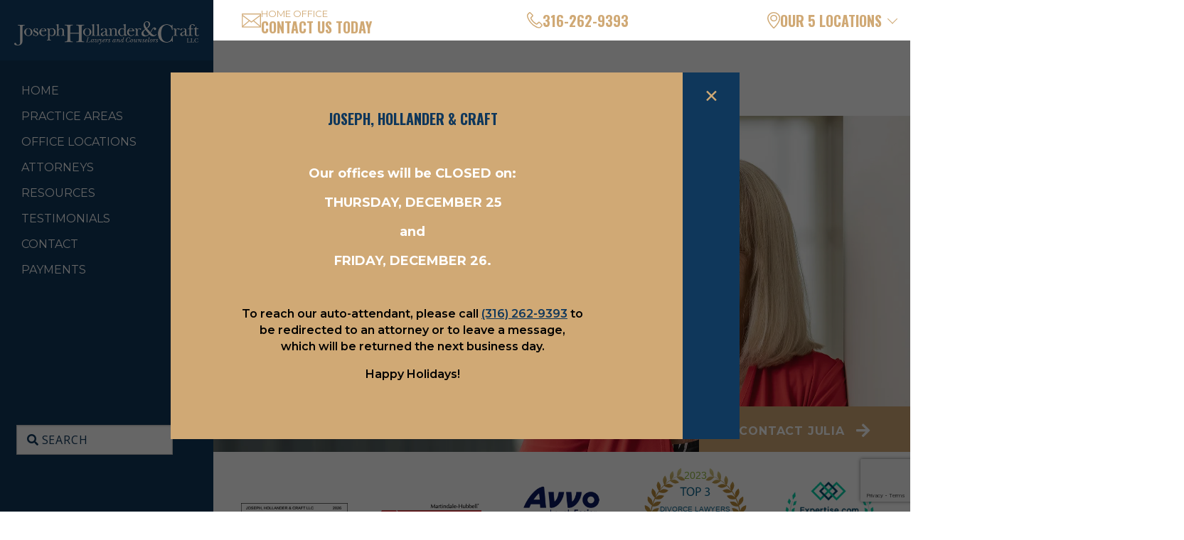

--- FILE ---
content_type: text/html; charset=UTF-8
request_url: https://josephhollander.com/attorney/julia-a-craft/
body_size: 22705
content:
<!DOCTYPE html>
<html lang="en-US">
<head>
    <!-- Set up Meta -->
    <meta http-equiv="X-UA-Compatible" content="IE=edge"/>
    <meta charset="UTF-8">
<script>
var gform;gform||(document.addEventListener("gform_main_scripts_loaded",function(){gform.scriptsLoaded=!0}),window.addEventListener("DOMContentLoaded",function(){gform.domLoaded=!0}),gform={domLoaded:!1,scriptsLoaded:!1,initializeOnLoaded:function(o){gform.domLoaded&&gform.scriptsLoaded?o():!gform.domLoaded&&gform.scriptsLoaded?window.addEventListener("DOMContentLoaded",o):document.addEventListener("gform_main_scripts_loaded",o)},hooks:{action:{},filter:{}},addAction:function(o,n,r,t){gform.addHook("action",o,n,r,t)},addFilter:function(o,n,r,t){gform.addHook("filter",o,n,r,t)},doAction:function(o){gform.doHook("action",o,arguments)},applyFilters:function(o){return gform.doHook("filter",o,arguments)},removeAction:function(o,n){gform.removeHook("action",o,n)},removeFilter:function(o,n,r){gform.removeHook("filter",o,n,r)},addHook:function(o,n,r,t,i){null==gform.hooks[o][n]&&(gform.hooks[o][n]=[]);var e=gform.hooks[o][n];null==i&&(i=n+"_"+e.length),gform.hooks[o][n].push({tag:i,callable:r,priority:t=null==t?10:t})},doHook:function(n,o,r){var t;if(r=Array.prototype.slice.call(r,1),null!=gform.hooks[n][o]&&((o=gform.hooks[n][o]).sort(function(o,n){return o.priority-n.priority}),o.forEach(function(o){"function"!=typeof(t=o.callable)&&(t=window[t]),"action"==n?t.apply(null,r):r[0]=t.apply(null,r)})),"filter"==n)return r[0]},removeHook:function(o,n,t,i){var r;null!=gform.hooks[o][n]&&(r=(r=gform.hooks[o][n]).filter(function(o,n,r){return!!(null!=i&&i!=o.tag||null!=t&&t!=o.priority)}),gform.hooks[o][n]=r)}});
</script>


    <!-- Set the viewport width to device width for mobile -->
    <meta name="viewport" content="width=device-width, initial-scale=1, maximum-scale=5, user-scalable=yes">
    <!-- Remove Microsoft Edge's & Safari phone-email styling -->
    <meta name="format-detection" content="telephone=no,email=no,url=no">

    <!-- Add external fonts below (GoogleFonts / Typekit) -->
    <link rel="preconnect" href="https://fonts.googleapis.com">
    <link rel="preconnect" href="https://fonts.gstatic.com" crossorigin>
    <link rel="stylesheet" href="https://fonts.googleapis.com/css?family=Open+Sans:400,400i,700&display=swap">
    <link href="https://fonts.googleapis.com/css2?family=Montserrat:ital,wght@0,100..900;1,100..900&family=Oswald:wght@200..700&display=swap" rel="stylesheet">
    <!--    <link rel="stylesheet" href="https://use.typekit.net/vwu5jtf.css">-->

    <!-- Clarity -->
    <script type="text/javascript">
        (function(c,l,a,r,i,t,y){
            c[a]=c[a]||function(){(c[a].q=c[a].q||[]).push(arguments)};
            t=l.createElement(r);t.async=1;t.src="https://www.clarity.ms/tag/"+i;
            y=l.getElementsByTagName(r)[0];y.parentNode.insertBefore(t,y);
        })(window, document, "clarity", "script", "pbuqboen8q");
    </script>
    <!-- END Clarity -->

    <meta name='robots' content='index, follow, max-image-preview:large, max-snippet:-1, max-video-preview:-1' />
	<style>img:is([sizes="auto" i], [sizes^="auto," i]) { contain-intrinsic-size: 3000px 1500px }</style>
	
	<!-- This site is optimized with the Yoast SEO Premium plugin v25.4 (Yoast SEO v26.5) - https://yoast.com/wordpress/plugins/seo/ -->
	<title>Julia A. Craft | Award-Winning Family Law Attorney</title>
	<meta name="description" content="As an owner of the firm and chair of the family law practice group, award-winning attorney Julia A. Craft leads by example." />
	<link rel="canonical" href="https://josephhollander.com/attorney/julia-a-craft/" />
	<meta property="og:locale" content="en_US" />
	<meta property="og:type" content="article" />
	<meta property="og:title" content="Julia A. Craft" />
	<meta property="og:description" content="As an owner of the firm and chair of the family law practice group, award-winning attorney Julia A. Craft leads by example." />
	<meta property="og:url" content="https://josephhollander.com/attorney/julia-a-craft/" />
	<meta property="og:site_name" content="Home" />
	<meta property="article:publisher" content="https://facebook.com/kansasattorneys" />
	<meta property="article:modified_time" content="2025-09-08T20:05:28+00:00" />
	<meta property="og:image" content="https://45x8j2vj.cdn.imgeng.in/wp-content/uploads/2023/08/JuliaCraft.jpg" />
	<meta property="og:image:width" content="1920" />
	<meta property="og:image:height" content="1147" />
	<meta property="og:image:type" content="image/jpeg" />
	<meta name="twitter:card" content="summary_large_image" />
	<meta name="twitter:site" content="@kansasattorneys" />
	<meta name="twitter:label1" content="Est. reading time" />
	<meta name="twitter:data1" content="1 minute" />
	<script type="application/ld+json" class="yoast-schema-graph">{"@context":"https://schema.org","@graph":[{"@type":"WebPage","@id":"https://josephhollander.com/attorney/julia-a-craft/","url":"https://josephhollander.com/attorney/julia-a-craft/","name":"Julia A. Craft | Award-Winning Family Law Attorney","isPartOf":{"@id":"https://josephhollander.com/#website"},"primaryImageOfPage":{"@id":"https://josephhollander.com/attorney/julia-a-craft/#primaryimage"},"image":{"@id":"https://josephhollander.com/attorney/julia-a-craft/#primaryimage"},"thumbnailUrl":"https://45x8j2vj.cdn.imgeng.in/wp-content/uploads/2023/08/JuliaCraft.jpg","datePublished":"2022-05-11T18:00:36+00:00","dateModified":"2025-09-08T20:05:28+00:00","description":"As an owner of the firm and chair of the family law practice group, award-winning attorney Julia A. Craft leads by example.","breadcrumb":{"@id":"https://josephhollander.com/attorney/julia-a-craft/#breadcrumb"},"inLanguage":"en-US","potentialAction":[{"@type":"ReadAction","target":["https://josephhollander.com/attorney/julia-a-craft/"]}]},{"@type":"ImageObject","inLanguage":"en-US","@id":"https://josephhollander.com/attorney/julia-a-craft/#primaryimage","url":"https://45x8j2vj.cdn.imgeng.in/wp-content/uploads/2023/08/JuliaCraft.jpg","contentUrl":"https://45x8j2vj.cdn.imgeng.in/wp-content/uploads/2023/08/JuliaCraft.jpg","width":1920,"height":1147},{"@type":"BreadcrumbList","@id":"https://josephhollander.com/attorney/julia-a-craft/#breadcrumb","itemListElement":[{"@type":"ListItem","position":1,"name":"Home","item":"https://josephhollander.com/"},{"@type":"ListItem","position":2,"name":"Attorneys","item":"https://josephhollander.com/attorneys/"},{"@type":"ListItem","position":3,"name":"Julia A. Craft"}]},{"@type":"WebSite","@id":"https://josephhollander.com/#website","url":"https://josephhollander.com/","name":"Joseph, Hollander & Craft Attorneys at Law, Serving Kansas & Missouri","description":"","publisher":{"@id":"https://josephhollander.com/#organization"},"potentialAction":[{"@type":"SearchAction","target":{"@type":"EntryPoint","urlTemplate":"https://josephhollander.com/?s={search_term_string}"},"query-input":{"@type":"PropertyValueSpecification","valueRequired":true,"valueName":"search_term_string"}}],"inLanguage":"en-US"},{"@type":"Organization","@id":"https://josephhollander.com/#organization","name":"Joseph, Hollander & Craft LLC","alternateName":"Joseph, Hollander & Craft Attorneys at Law","url":"https://josephhollander.com/","logo":{"@type":"ImageObject","inLanguage":"en-US","@id":"https://josephhollander.com/#/schema/logo/image/","url":"https://45x8j2vj.cdn.imgeng.in/wp-content/uploads/2021/05/JHC_Logo_Horiz_COLOR-1.png","contentUrl":"https://45x8j2vj.cdn.imgeng.in/wp-content/uploads/2021/05/JHC_Logo_Horiz_COLOR-1.png","width":1721,"height":226,"caption":"Joseph, Hollander & Craft LLC"},"image":{"@id":"https://josephhollander.com/#/schema/logo/image/"},"sameAs":["https://facebook.com/kansasattorneys","https://x.com/kansasattorneys","https://instagram.com/kansasattorneys","https://www.linkedin.com/company/joseph-hollander-&-craft-llc/"]}]}</script>
	<!-- / Yoast SEO Premium plugin. -->


<link rel='dns-prefetch' href='//unpkg.com' />
<link rel='dns-prefetch' href='//static.addtoany.com' />
<link rel='dns-prefetch' href='//static.meanpugdigital.com' />
<link rel='dns-prefetch' href='//45x8j2vj.cdn.imgeng.in' />
<link href='https://fonts.gstatic.com' crossorigin rel='preconnect' />
<link href='https://45x8j2vj.cdn.imgeng.in' rel='preconnect' />
<link rel="alternate" type="application/rss+xml" title="Home &raquo; Feed" href="https://josephhollander.com/feed/" />
<style id='wp-block-library-inline-css'>
:root{--wp-admin-theme-color:#007cba;--wp-admin-theme-color--rgb:0,124,186;--wp-admin-theme-color-darker-10:#006ba1;--wp-admin-theme-color-darker-10--rgb:0,107,161;--wp-admin-theme-color-darker-20:#005a87;--wp-admin-theme-color-darker-20--rgb:0,90,135;--wp-admin-border-width-focus:2px;--wp-block-synced-color:#7a00df;--wp-block-synced-color--rgb:122,0,223;--wp-bound-block-color:var(--wp-block-synced-color)}@media (min-resolution:192dpi){:root{--wp-admin-border-width-focus:1.5px}}.wp-element-button{cursor:pointer}:root{--wp--preset--font-size--normal:16px;--wp--preset--font-size--huge:42px}:root .has-very-light-gray-background-color{background-color:#eee}:root .has-very-dark-gray-background-color{background-color:#313131}:root .has-very-light-gray-color{color:#eee}:root .has-very-dark-gray-color{color:#313131}:root .has-vivid-green-cyan-to-vivid-cyan-blue-gradient-background{background:linear-gradient(135deg,#00d084,#0693e3)}:root .has-purple-crush-gradient-background{background:linear-gradient(135deg,#34e2e4,#4721fb 50%,#ab1dfe)}:root .has-hazy-dawn-gradient-background{background:linear-gradient(135deg,#faaca8,#dad0ec)}:root .has-subdued-olive-gradient-background{background:linear-gradient(135deg,#fafae1,#67a671)}:root .has-atomic-cream-gradient-background{background:linear-gradient(135deg,#fdd79a,#004a59)}:root .has-nightshade-gradient-background{background:linear-gradient(135deg,#330968,#31cdcf)}:root .has-midnight-gradient-background{background:linear-gradient(135deg,#020381,#2874fc)}.has-regular-font-size{font-size:1em}.has-larger-font-size{font-size:2.625em}.has-normal-font-size{font-size:var(--wp--preset--font-size--normal)}.has-huge-font-size{font-size:var(--wp--preset--font-size--huge)}.has-text-align-center{text-align:center}.has-text-align-left{text-align:left}.has-text-align-right{text-align:right}#end-resizable-editor-section{display:none}.aligncenter{clear:both}.items-justified-left{justify-content:flex-start}.items-justified-center{justify-content:center}.items-justified-right{justify-content:flex-end}.items-justified-space-between{justify-content:space-between}.screen-reader-text{border:0;clip-path:inset(50%);height:1px;margin:-1px;overflow:hidden;padding:0;position:absolute;width:1px;word-wrap:normal!important}.screen-reader-text:focus{background-color:#ddd;clip-path:none;color:#444;display:block;font-size:1em;height:auto;left:5px;line-height:normal;padding:15px 23px 14px;text-decoration:none;top:5px;width:auto;z-index:100000}html :where(.has-border-color){border-style:solid}html :where([style*=border-top-color]){border-top-style:solid}html :where([style*=border-right-color]){border-right-style:solid}html :where([style*=border-bottom-color]){border-bottom-style:solid}html :where([style*=border-left-color]){border-left-style:solid}html :where([style*=border-width]){border-style:solid}html :where([style*=border-top-width]){border-top-style:solid}html :where([style*=border-right-width]){border-right-style:solid}html :where([style*=border-bottom-width]){border-bottom-style:solid}html :where([style*=border-left-width]){border-left-style:solid}html :where(img[class*=wp-image-]){height:auto;max-width:100%}:where(figure){margin:0 0 1em}html :where(.is-position-sticky){--wp-admin--admin-bar--position-offset:var(--wp-admin--admin-bar--height,0px)}@media screen and (max-width:600px){html :where(.is-position-sticky){--wp-admin--admin-bar--position-offset:0px}}
</style>
<style id='classic-theme-styles-inline-css'>
/*! This file is auto-generated */
.wp-block-button__link{color:#fff;background-color:#32373c;border-radius:9999px;box-shadow:none;text-decoration:none;padding:calc(.667em + 2px) calc(1.333em + 2px);font-size:1.125em}.wp-block-file__button{background:#32373c;color:#fff;text-decoration:none}
</style>
<link rel='stylesheet' id='meanpug-digital-content-widgets-helpful-content-css' href='https://josephhollander.com/wp-content/plugins/meanpug-content-widgets-plugin/dist/css/components/helpful-content.min.css?ver=1.0.1' media='all' />
<link rel='stylesheet' id='meanpug-digital-content-widgets-socrates-css' href='https://josephhollander.com/wp-content/plugins/meanpug-content-widgets-plugin/dist/css/components/ask-a-question.min.css?ver=1.0.1' media='all' />
<link rel='stylesheet' id='meanpug-digital-content-widgets-reading-completion-bar-css' href='https://josephhollander.com/wp-content/plugins/meanpug-content-widgets-plugin/dist/css/components/reading-completion-bar.min.css?ver=1.0.1' media='all' />
<link rel='stylesheet' id='meanpug-digital-content-widgets-citation-table-css' href='https://josephhollander.com/wp-content/plugins/meanpug-content-widgets-plugin/dist/css/components/citation-table.min.css?ver=1.0.1' media='all' />
<link rel='stylesheet' id='tippy-scale-css' href='https://unpkg.com/tippy.js@6/animations/scale.css?ver=1.0.1' media='all' />
<link rel='stylesheet' id='meanpug-legal-pi-core-wp-plugin-css' href='https://josephhollander.com/wp-content/plugins/meanpug-legal-pi-core-wp-plugin/public/css/meanpug-legal-pi-core-wp-plugin-public.css?ver=1.3.10' media='all' />
<link rel='stylesheet' id='vendor.css-css' href='https://josephhollander.com/wp-content/themes/jhc/dist/styles/vendor.css' media='all' />
<link rel='stylesheet' id='main.css-css' href='https://josephhollander.com/wp-content/themes/jhc/dist/styles/main.css?ver=1.2' media='all' />
<link rel='stylesheet' id='custom-style-css' href='https://josephhollander.com/wp-content/themes/jhc/style.css?ver=1.4' media='all' />
<link rel='stylesheet' id='addtoany-css' href='https://josephhollander.com/wp-content/plugins/add-to-any/addtoany.min.css?ver=1.16' media='all' />
<style id='addtoany-inline-css'>
.addtoany_share_save_container div {
    display: flex;
    flex-direction: row;
}
.addtoany_share_save_container div a.a2a_dd.addtoany_no_icon.addtoany_share_save.addtoany_share {
    order: -1;
    display: flex;
}
.addtoany_share_save_container.addtoany_content.addtoany_content_bottom {
    display: flex;
    flex-direction: row;
    align-items: center;
	margin-top: 40px;
}
.addtoany_header:before {
    content: "";
    background: url(https://45x8j2vj.cdn.imgeng.in/wp-content/uploads/2025/03/share_windows.png);
    background-size: contain;
    width: 24px;
    height: 24px;
    margin-right: 5px;
}
.addtoany_header {
    background: #D0A975;
    color: #FFF;
    margin-bottom: 0;
    padding: 14px 20px;
    font-size: 16px;
    text-transform: uppercase;
    font-weight: 600;
}
.addtoany_share_save_container div a {
    padding: 7px 20px;
	border-top: 2px solid #D0A975;
}
.addtoany_share_save_container div a:hover {
    border-top: 2px solid #D0A975;
}
</style>
<script src="https://josephhollander.com/wp-includes/js/jquery/jquery.min.js?ver=3.7.1" id="jquery-core-js"></script>
<script src="https://josephhollander.com/wp-includes/js/jquery/jquery-migrate.min.js?ver=3.4.1" id="jquery-migrate-js"></script>
<script id="addtoany-core-js-before">
window.a2a_config=window.a2a_config||{};a2a_config.callbacks=[];a2a_config.overlays=[];a2a_config.templates={};
a2a_config.icon_color="transparent,#d0a975";
</script>
<script defer src="https://static.addtoany.com/menu/page.js" id="addtoany-core-js"></script>
<script defer src="https://josephhollander.com/wp-content/plugins/add-to-any/addtoany.min.js?ver=1.1" id="addtoany-jquery-js"></script>
<link rel="https://api.w.org/" href="https://josephhollander.com/wp-json/" /><link rel="alternate" title="JSON" type="application/json" href="https://josephhollander.com/wp-json/wp/v2/attorneys/17610" /><link rel="EditURI" type="application/rsd+xml" title="RSD" href="https://josephhollander.com/xmlrpc.php?rsd" />
<link rel='shortlink' href='https://josephhollander.com/?p=17610' />
<link rel="alternate" title="oEmbed (JSON)" type="application/json+oembed" href="https://josephhollander.com/wp-json/oembed/1.0/embed?url=https%3A%2F%2Fjosephhollander.com%2Fattorney%2Fjulia-a-craft%2F" />
<link rel="alternate" title="oEmbed (XML)" type="text/xml+oembed" href="https://josephhollander.com/wp-json/oembed/1.0/embed?url=https%3A%2F%2Fjosephhollander.com%2Fattorney%2Fjulia-a-craft%2F&#038;format=xml" />
        <style type='text/css'>
            body.admin-bar {
                margin-top: 32px !important
            }

            @media screen and (max-width: 782px) {
                body.admin-bar {
                    margin-top: 46px !important
                }
            }
        </style>
        <!-- Google Tag Manager -->
<script>(function(w,d,s,l,i){w[l]=w[l]||[];w[l].push({'gtm.start':
new Date().getTime(),event:'gtm.js'});var f=d.getElementsByTagName(s)[0],
j=d.createElement(s),dl=l!='dataLayer'?'&l='+l:'';j.async=true;j.src=
'https://www.googletagmanager.com/gtm.js?id='+i+dl;f.parentNode.insertBefore(j,f);
})(window,document,'script','dataLayer','GTM-KCFRRVL');</script>
<!-- End Google Tag Manager --><script type="application/ld+json"> 
[
	{
		"@context": "http://schema.org",
		"@id": "https://josephhollander.com",
		"@type": "Organization",
		"name": "Joseph, Hollander & Craft LLC",
		"alternateName": "Joseph, Hollander & Craft",
		"description": "Joseph, Hollander & Craft is a premier Heartland law firm serving the criminal, civil, and family law needs of clients across Kansas and Missouri. When you want the attorney standing beside you to be skilled, prepared, and effective, you can rely on JHC to get the job done.",
		"url": "https://josephhollander.com",
		"logo": "https://45x8j2vj.cdn.imgeng.in/wp-content/uploads/2022/06/jhc-white.png",
		"sameAs":
		[
			"https://www.facebook.com/kansasattorneys/",
			"https://www.linkedin.com/company/joseph-hollander-&-craft-llc/",
			"https://www.youtube.com/c/JosephHollander",
			"https://www.instagram.com/kansasattorneys/",
			"https://twitter.com/kansasattorneys"
		],
		"employee":
		{
			"@type": "Person",
			"name": "Julia A. Craft",
			"image": "https://45x8j2vj.cdn.imgeng.in/wp-content/uploads/2022/07/Julia-Craft.jpg",
			"jobTitle": "Family Law Attorney",
			"telephone": "(316) 262-9393",
			"email": "jcraft@josephhollander.com",
			"url": "https://josephhollander.com/attorney/julia-a-craft/"
		}
	},
	{
		"@context": "http://schema.org",
		"@type": "LegalService",
		"parentOrganization":
		{
			"name" : "Joseph, Hollander & Craft LLC"
		},
		"name" : "Joseph, Hollander & Craft LLC - Kansas City",
		"telephone": "(816) 673-3900",
		"openingHours" : "Mo-Fr 08:30-17:00",
		"image": "https://josephhollander.com/kansas-city/wp-content/uploads/sites/7/2022/12/KansasCity.jpg",
		"hasMap": "https://www.google.com/maps/place/Joseph,+Hollander+%26+Craft+LLC/@39.102289,-94.576508,16z/data=!4m6!3m5!1s0x87c0f1aa2af3f0d9:0x4edfcd9225aedf23!8m2!3d39.1022885!4d-94.5765083!16s%2Fg%2F11fvmkrd0r?hl=en",
		"address":
		{
			"@type": "PostalAddress",
			"streetAddress": "926 Cherry St.",
			"addressLocality": "Kansas City",
			"addressRegion": "MO",
			"postalCode": "64106",
			"addressCountry": "US"
		},
		"geo":
		{
			"@type": "GeoCoordinates",
			"latitude": "39.102289",
			"longitude": "-94.576508"
		}
	},
	{
		"@context": "http://schema.org",
		"@type": "LegalService",
		"parentOrganization":
		{
			"name" : "Joseph, Hollander & Craft LLC"
		},
		"name" : "Joseph, Hollander & Craft LLC - Lawrence",
		"telephone": "(785) 856-0143",
		"openingHours" : "Mo-Fr 08:30-17:00",
		"image": "https://josephhollander.com/lawrence/wp-content/uploads/sites/5/2022/12/Lawrence.jpg",
		"hasMap": "https://www.google.com/maps/place/Joseph,+Hollander+%26+Craft+LLC/@38.957337,-95.315571,16z/data=!4m6!3m5!1s0x87bf6edd56250edf:0x787c6309b8bcb6d6!8m2!3d38.9573374!4d-95.3155708!16s%2Fg%2F11b6_nfkbm?hl=en",
		"address":
		{
			"@type": "PostalAddress",
			"streetAddress": "5200 Bob Billings Pkwy, Ste. 201",
			"addressLocality": "Lawrence",
			"addressRegion": "KS",
			"postalCode": "66049",
			"addressCountry": "US"
		},
		"geo":
		{
			"@type": "GeoCoordinates",
			"latitude": "38.957337",
			"longitude": "-95.315571"
		}
	},
	{
		"@context": "http://schema.org",
		"@type": "LegalService",
		"parentOrganization":
		{
			"name" : "Joseph, Hollander & Craft LLC"
		},
		"name" : "Joseph, Hollander & Craft LLC - Overland Park",
		"telephone": "(913) 948-9490",
		"openingHours" : "Mo-Fr 08:30-17:00",
		"image": "https://josephhollander.com/overland-park/wp-content/uploads/sites/6/2022/12/OverlandPark.jpg",
		"hasMap": "https://www.google.com/maps/place/Joseph,+Hollander+%26+Craft+LLC/@38.938879,-94.702771,16z/data=!4m6!3m5!1s0x87c0ead4459657c5:0xb42a6dbe6ea67bcb!8m2!3d38.9388787!4d-94.7027713!16s%2Fg%2F1263hlzzs?hl=en",
		"address":
		{
			"@type": "PostalAddress",
			"streetAddress": "10104 W 105th St.",
			"addressLocality": "Overland Park",
			"addressRegion": "KS",
			"postalCode": "66212",
			"addressCountry": "US"
		},
		"geo":
		{
			"@type": "GeoCoordinates",
			"latitude": "38.938879",
			"longitude": "-94.702771"
		}
	},
	{
		"@context": "http://schema.org",
		"@type": "LegalService",
		"parentOrganization":
		{
			"name" : "Joseph, Hollander & Craft LLC"
		},
		"name" : "Joseph, Hollander & Craft LLC - Topeka",
		"telephone": "(785) 234-3272",
		"openingHours" : "Mo-Fr 08:30-17:00",
		"image": "https://josephhollander.com/topeka/wp-content/uploads/sites/4/2022/12/Topeka-Kansas.jpg",
		"hasMap": "https://www.google.com/maps/place/Joseph,+Hollander+%26+Craft+LLC/@39.039323,-95.682505,16z/data=!4m6!3m5!1s0x87bf0318d3f29789:0xed33db49d649a741!8m2!3d39.039323!4d-95.6825046!16s%2Fg%2F1tt0rn5m?hl=en",
		"address":
		{
			"@type": "PostalAddress",
			"streetAddress": "1508 SW Topeka Blvd.",
			"addressLocality": "Topeka",
			"addressRegion": "KS",
			"postalCode": "66612",
			"addressCountry": "US"
		},
		"geo":
		{
			"@type": "GeoCoordinates",
			"latitude": "39.039323",
			"longitude": "-95.682505"
		}
	},
	{
		"@context": "http://schema.org",
		"@type": "LegalService",
		"parentOrganization":
		{
			"name" : "Joseph, Hollander & Craft LLC"
		},
		"name" : "Joseph, Hollander & Craft LLC - Wichita",
		"telephone": "(316) 262-9393",
		"openingHours" : "Mo-Fr 08:00-17:00",
		"image": "https://josephhollander.com/wichita/wp-content/uploads/sites/3/2022/12/Wichita-KS.jpg",
		"hasMap": "https://www.google.com/maps/place/Joseph,+Hollander+%26+Craft+LLC/@37.693676,-97.336639,16z/data=!4m6!3m5!1s0x87bae3c43eea5847:0xeb73d90a1287f585!8m2!3d37.6936757!4d-97.3366394!16s%2Fg%2F1wf393mh?hl=en",
		"address":
		{
			"@type": "PostalAddress",
			"streetAddress": "500 N Market St.",
			"addressLocality": "Wichita",
			"addressRegion": "KS",
			"postalCode": "67214-3514",
			"addressCountry": "US"
		},
		"geo":
		{
			"@type": "GeoCoordinates",
			"latitude": "37.693676",
			"longitude": "-97.336639"
		}
	}
]
</script><link rel="icon" href="https://45x8j2vj.cdn.imgeng.in/wp-content/uploads/2021/06/JHC-monogram-navy-favicon-e1622576377565-150x150.png" sizes="32x32" />
<link rel="icon" href="https://45x8j2vj.cdn.imgeng.in/wp-content/uploads/2021/06/JHC-monogram-navy-favicon-e1622576377565.png" sizes="192x192" />
<link rel="apple-touch-icon" href="https://45x8j2vj.cdn.imgeng.in/wp-content/uploads/2021/06/JHC-monogram-navy-favicon-e1622576377565.png" />
<meta name="msapplication-TileImage" content="https://45x8j2vj.cdn.imgeng.in/wp-content/uploads/2021/06/JHC-monogram-navy-favicon-e1622576377565.png" />
<noscript><style id="rocket-lazyload-nojs-css">.rll-youtube-player, [data-lazy-src]{display:none !important;}</style></noscript></head>

<body class="wp-singular attorneys-template-default single single-attorneys postid-17610 wp-custom-logo wp-theme-jhc no-outline fxy">

<header class="header">
    <div class="header__inner">
                    <div class="header-top">
                                <!--                <a href="--><!--">-->
                <a href="https://josephhollander.com">
                    <div class="desctop-logo-title">   <a href="https://josephhollander.com/" class="custom-logo-link" rel="home" title="Home" itemscope><img src="data:image/svg+xml,%3Csvg%20xmlns='http://www.w3.org/2000/svg'%20viewBox='0%200%201%201'%3E%3C/svg%3E" class="custom-logo" itemprop="siteLogo" alt="Home" data-lazy-src="https://45x8j2vj.cdn.imgeng.in/wp-content/uploads/2023/07/jhc-white_websize.png"/><noscript><img src="https://45x8j2vj.cdn.imgeng.in/wp-content/uploads/2023/07/jhc-white_websize.png" class="custom-logo" itemprop="siteLogo" alt="Home"/></noscript></a></div>
                </a>
                <div class="mob-logo-title mobile-960d"> <a href="https://josephhollander.com/" class="custom-logo-link" rel="home" title="Home" itemscope><img src="data:image/svg+xml,%3Csvg%20xmlns='http://www.w3.org/2000/svg'%20viewBox='0%200%201%201'%3E%3C/svg%3E" class="custom-logo" itemprop="siteLogo" alt="Home" data-lazy-src="https://45x8j2vj.cdn.imgeng.in/wp-content/uploads/2023/07/jhc-white_websize.png"/><noscript><img src="https://45x8j2vj.cdn.imgeng.in/wp-content/uploads/2023/07/jhc-white_websize.png" class="custom-logo" itemprop="siteLogo" alt="Home"/></noscript></a></div>
            </div>
                <div class="header-bottom">
            <div class="header-bottom__nav">
                                    <nav class="top-bar" id="main-menu" >
                        <div class="menu-header-menu-container"><ul id="menu-header-menu" class=" menu header-menu vertical menu accordion-menu" data-accordion-menu data-submenu-toggle="true" ><li id="menu-item-246" class="menu-item menu-item-type-post_type menu-item-object-page menu-item-home menu-item-246"><a href="https://josephhollander.com/">Home</a></li>
<li id="menu-item-21655" class="menu-item menu-item-type-custom menu-item-object-custom menu-item-has-children has-dropdown menu-item-21655"><a href="#">Practice Areas</a>
<ul class="menu submenu">
	<li id="menu-item-21430" class="menu-item menu-item-type-post_type menu-item-object-page menu-item-21430"><a href="https://josephhollander.com/kansas-family-law-process/">Kansas Family Law</a></li>
	<li id="menu-item-21431" class="menu-item menu-item-type-post_type menu-item-object-page menu-item-21431"><a href="https://josephhollander.com/criminal-defense-process/">Kansas Criminal Defense</a></li>
	<li id="menu-item-21732" class="menu-item menu-item-type-post_type menu-item-object-page menu-item-21732"><a href="https://josephhollander.com/missouri-divorce-process-and-laws/">Missouri Divorce Law</a></li>
	<li id="menu-item-21429" class="menu-item menu-item-type-post_type menu-item-object-page menu-item-21429"><a href="https://josephhollander.com/criminal-defense-process-missouri/">Missouri Criminal Defense</a></li>
</ul>
</li>
<li id="menu-item-17993" class="menu-item menu-item-type-custom menu-item-object-custom menu-item-has-children has-dropdown menu-item-17993"><a>Office Locations</a>
<ul class="menu submenu">
	<li id="menu-item-18817" class="menu-item menu-item-type-custom menu-item-object-custom menu-item-18817"><a href="https://josephhollander.com/kansas-city/">Kansas City</a></li>
	<li id="menu-item-18819" class="menu-item menu-item-type-custom menu-item-object-custom menu-item-18819"><a href="https://josephhollander.com/lawrence/">Lawrence</a></li>
	<li id="menu-item-18818" class="menu-item menu-item-type-custom menu-item-object-custom menu-item-18818"><a href="https://josephhollander.com/overland-park/">Overland Park</a></li>
	<li id="menu-item-18820" class="menu-item menu-item-type-custom menu-item-object-custom menu-item-18820"><a href="https://josephhollander.com/topeka/">Topeka</a></li>
	<li id="menu-item-18821" class="menu-item menu-item-type-custom menu-item-object-custom menu-item-18821"><a href="https://josephhollander.com/wichita/">Wichita</a></li>
</ul>
</li>
<li id="menu-item-17730" class="menu-item menu-item-type-custom menu-item-object-custom current-menu-ancestor current-menu-parent menu-item-has-children has-dropdown menu-item-17730"><a href="https://josephhollander.com/attorneys/">Attorneys</a>
<ul class="menu submenu">
	<li id="menu-item-17605" class="menu-item menu-item-type-post_type menu-item-object-attorneys menu-item-17605"><a href="https://josephhollander.com/attorney/christopher-m-joseph/">Christopher M. Joseph</a></li>
	<li id="menu-item-17746" class="menu-item menu-item-type-post_type menu-item-object-attorneys current-menu-item menu-item-17746"><a href="https://josephhollander.com/attorney/julia-a-craft/" aria-current="page">Julia A. Craft</a></li>
	<li id="menu-item-17604" class="menu-item menu-item-type-post_type menu-item-object-attorneys menu-item-17604"><a href="https://josephhollander.com/attorney/dionne-m-scherff/">Dionne M. Scherff</a></li>
	<li id="menu-item-17745" class="menu-item menu-item-type-post_type menu-item-object-attorneys menu-item-17745"><a href="https://josephhollander.com/attorney/jess-w-hoeme/">Jess W. Hoeme</a></li>
	<li id="menu-item-17742" class="menu-item menu-item-type-post_type menu-item-object-attorneys menu-item-17742"><a href="https://josephhollander.com/attorney/diane-l-bellquist/">Diane L. Bellquist</a></li>
	<li id="menu-item-17734" class="menu-item menu-item-type-post_type menu-item-object-attorneys menu-item-17734"><a href="https://josephhollander.com/attorney/ardith-smith-woertz/">Ardith Smith-Woertz</a></li>
	<li id="menu-item-17737" class="menu-item menu-item-type-post_type menu-item-object-attorneys menu-item-17737"><a href="https://josephhollander.com/attorney/carrie-e-parker/">Carrie E. Parker</a></li>
	<li id="menu-item-17739" class="menu-item menu-item-type-post_type menu-item-object-attorneys menu-item-17739"><a href="https://josephhollander.com/attorney/christine-pina-rosengreen/">Christine Pina Rosengreen</a></li>
	<li id="menu-item-17751" class="menu-item menu-item-type-post_type menu-item-object-attorneys menu-item-17751"><a href="https://josephhollander.com/attorney/rylee-m-broyles/">Rylee M. Broyles</a></li>
	<li id="menu-item-17736" class="menu-item menu-item-type-post_type menu-item-object-attorneys menu-item-17736"><a href="https://josephhollander.com/attorney/boyd-r-mcpherson/">Boyd R. McPherson</a></li>
	<li id="menu-item-17733" class="menu-item menu-item-type-post_type menu-item-object-attorneys menu-item-17733"><a href="https://josephhollander.com/attorney/anne-m-kindling/">Anne M. Kindling</a></li>
	<li id="menu-item-22099" class="menu-item menu-item-type-post_type menu-item-object-attorneys menu-item-22099"><a href="https://josephhollander.com/attorney/christopher-m-mchugh/">Christopher M. McHugh</a></li>
	<li id="menu-item-17748" class="menu-item menu-item-type-post_type menu-item-object-attorneys menu-item-17748"><a href="https://josephhollander.com/attorney/lindsey-p-erickson/">Lindsey P. Erickson</a></li>
	<li id="menu-item-17743" class="menu-item menu-item-type-post_type menu-item-object-attorneys menu-item-17743"><a href="https://josephhollander.com/attorney/dustin-j-curry/">Dustin J. Curry</a></li>
	<li id="menu-item-17738" class="menu-item menu-item-type-post_type menu-item-object-attorneys menu-item-17738"><a href="https://josephhollander.com/attorney/casey-y-meek/">Casey Y. Meek</a></li>
	<li id="menu-item-18761" class="menu-item menu-item-type-post_type menu-item-object-attorneys menu-item-18761"><a href="https://josephhollander.com/attorney/rachel-c-whitsitt/">Rachel C. Whitsitt</a></li>
	<li id="menu-item-18765" class="menu-item menu-item-type-post_type menu-item-object-attorneys menu-item-18765"><a href="https://josephhollander.com/attorney/taryn-a-folston/">Taryn A. Folston</a></li>
	<li id="menu-item-22706" class="menu-item menu-item-type-post_type menu-item-object-attorneys menu-item-22706"><a href="https://josephhollander.com/attorney/skipper-s-jacobs/">Skipper S. Jacobs</a></li>
	<li id="menu-item-17744" class="menu-item menu-item-type-post_type menu-item-object-attorneys menu-item-17744"><a href="https://josephhollander.com/attorney/hannah-r-wittman/">Hannah R. Wittman</a></li>
	<li id="menu-item-20647" class="menu-item menu-item-type-post_type menu-item-object-attorneys menu-item-20647"><a href="https://josephhollander.com/attorney/ashley-e-franden/">Ashley E. Franden</a></li>
	<li id="menu-item-22089" class="menu-item menu-item-type-post_type menu-item-object-attorneys menu-item-22089"><a href="https://josephhollander.com/attorney/jo-m-massey/">Jordan M. Massey</a></li>
	<li id="menu-item-20050" class="menu-item menu-item-type-post_type menu-item-object-attorneys menu-item-20050"><a href="https://josephhollander.com/attorney/mackenzie-p-orchard/">Mackenzie P. Orchard</a></li>
	<li id="menu-item-20231" class="menu-item menu-item-type-post_type menu-item-object-attorneys menu-item-20231"><a href="https://josephhollander.com/attorney/kylee-a-tokoi/">Kylee A. Tokoi</a></li>
	<li id="menu-item-20232" class="menu-item menu-item-type-post_type menu-item-object-attorneys menu-item-20232"><a href="https://josephhollander.com/attorney/marisa-a-no/">Marisa A. No</a></li>
	<li id="menu-item-21047" class="menu-item menu-item-type-post_type menu-item-object-attorneys menu-item-21047"><a href="https://josephhollander.com/attorney/courtland-r-triplett/">Courtland R. T. Triplett</a></li>
	<li id="menu-item-21048" class="menu-item menu-item-type-post_type menu-item-object-attorneys menu-item-21048"><a href="https://josephhollander.com/attorney/samantha-m-fisher/">Samantha M. Fisher</a></li>
	<li id="menu-item-22185" class="menu-item menu-item-type-post_type menu-item-object-attorneys menu-item-22185"><a href="https://josephhollander.com/attorney/alexandro-vasquez/">Alexandro Vasquez</a></li>
	<li id="menu-item-22311" class="menu-item menu-item-type-post_type menu-item-object-attorneys menu-item-22311"><a href="https://josephhollander.com/attorney/blaire-e-hoeme/">Blaire E. Hoeme</a></li>
</ul>
</li>
<li id="menu-item-18019" class="menu-item menu-item-type-custom menu-item-object-custom menu-item-has-children has-dropdown menu-item-18019"><a>Resources</a>
<ul class="menu submenu">
	<li id="menu-item-259" class="menu-item menu-item-type-post_type menu-item-object-page menu-item-259"><a href="https://josephhollander.com/news-blog/">News/Blog</a></li>
	<li id="menu-item-18018" class="menu-item menu-item-type-post_type menu-item-object-page menu-item-18018"><a href="https://josephhollander.com/ethics/">Legal Ethics &#038; Malpractice</a></li>
	<li id="menu-item-18310" class="menu-item menu-item-type-post_type menu-item-object-page menu-item-18310"><a href="https://josephhollander.com/careers/">Careers</a></li>
</ul>
</li>
<li id="menu-item-18020" class="menu-item menu-item-type-post_type menu-item-object-page menu-item-18020"><a href="https://josephhollander.com/our-testimonials/">Testimonials</a></li>
<li id="menu-item-18835" class="menu-item menu-item-type-post_type menu-item-object-page menu-item-18835"><a href="https://josephhollander.com/contact/">Contact</a></li>
<li id="menu-item-17835" class="menu-item menu-item-type-post_type menu-item-object-page menu-item-17835"><a href="https://josephhollander.com/payments/">Payments</a></li>
</ul></div>                    </nav>
                            </div>
            <div class="header-bottom__search">
                <!-- BEGIN of search form -->
<form method="get" class="search" action="https://josephhollander.com/">
    <i class="fas fa-search"></i>
    <input type="search" name="s" class="search__input" placeholder="Search" value="" aria-label="Search input"/>
<!--    <button type="submit" name="submit" class="search__submit" aria-label="--><!--">--><!--</button>-->
</form>
<!-- END of search form -->
            </div>
        </div>
    </div>
</header>

<main>
    
<div class="header-contact-wrap">

        
    <div class="header-contact">
        <div class="header-contact__mobile">
            <a href="https://josephhollander.com">
                <div><a href="https://josephhollander.com/" class="custom-logo-link" rel="home" title="Home" itemscope><img src="data:image/svg+xml,%3Csvg%20xmlns='http://www.w3.org/2000/svg'%20viewBox='0%200%201%201'%3E%3C/svg%3E" class="custom-logo" itemprop="siteLogo" alt="Home" data-lazy-src="https://45x8j2vj.cdn.imgeng.in/wp-content/uploads/2023/07/jhc-white_websize-300x40.png"/><noscript><img src="https://45x8j2vj.cdn.imgeng.in/wp-content/uploads/2023/07/jhc-white_websize-300x40.png" class="custom-logo" itemprop="siteLogo" alt="Home"/></noscript></a></div>
            </a>
        </div>
        <div class="header-contact__email header-contact__parts">
            <a href="#contact-form">
                <img src="data:image/svg+xml,%3Csvg%20xmlns='http://www.w3.org/2000/svg'%20viewBox='0%200%201%201'%3E%3C/svg%3E" alt="svg" data-lazy-src="https://45x8j2vj.cdn.imgeng.in/wp-content/themes/jhc/dist/images/envelope.svg"><noscript><img src="https://45x8j2vj.cdn.imgeng.in/wp-content/themes/jhc/dist/images/envelope.svg" alt="svg"></noscript>
            </a>
            <div class="email__inner">
                                <span>Home office</span>
                                    <a class="header-contact__link" href="#contact-form">Contact Us Today</a>
                            </div>
        </div>
        <div class="header-contact__phone header-contact__parts">
                            <a class="mobile-960d" href="tel:3162629393">
                    <img src="data:image/svg+xml,%3Csvg%20xmlns='http://www.w3.org/2000/svg'%20viewBox='0%200%201%201'%3E%3C/svg%3E" alt="svg" data-lazy-src="https://45x8j2vj.cdn.imgeng.in/wp-content/themes/jhc/dist/images/phone-white.svg"><noscript><img src="https://45x8j2vj.cdn.imgeng.in/wp-content/themes/jhc/dist/images/phone-white.svg" alt="svg"></noscript>
                </a>
                <img class="desctop-960up" src="data:image/svg+xml,%3Csvg%20xmlns='http://www.w3.org/2000/svg'%20viewBox='0%200%201%201'%3E%3C/svg%3E" alt="svg" data-lazy-src="https://45x8j2vj.cdn.imgeng.in/wp-content/themes/jhc/dist/images/phone.svg"><noscript><img class="desctop-960up" src="https://45x8j2vj.cdn.imgeng.in/wp-content/themes/jhc/dist/images/phone.svg" alt="svg"></noscript>
                <a class="header-contact__link phone-link"
                    href="tel:3162629393">316-262-9393</a>
                    </div>
        <div class="header-contact__locations header-contact__parts">
            <img class="desctop-image-location" src="data:image/svg+xml,%3Csvg%20xmlns='http://www.w3.org/2000/svg'%20viewBox='0%200%201%201'%3E%3C/svg%3E" alt="svg" data-lazy-src="https://45x8j2vj.cdn.imgeng.in/wp-content/themes/jhc/dist/images/pin-map.svg"><noscript><img class="desctop-image-location" src="https://45x8j2vj.cdn.imgeng.in/wp-content/themes/jhc/dist/images/pin-map.svg" alt="svg"></noscript>
            <a class="header-contact__link">Our 5 Locations                <img class="mobile-image-location" src="data:image/svg+xml,%3Csvg%20xmlns='http://www.w3.org/2000/svg'%20viewBox='0%200%201%201'%3E%3C/svg%3E" alt="svg" data-lazy-src="https://45x8j2vj.cdn.imgeng.in/wp-content/themes/jhc/dist/images/pin-map-white.svg"><noscript><img class="mobile-image-location" src="https://45x8j2vj.cdn.imgeng.in/wp-content/themes/jhc/dist/images/pin-map-white.svg" alt="svg"></noscript>
            </a>
            <div class="header-contact__locations-subsites">
                                                                    <a href="https://josephhollander.com" target="_self">
                                <h5>Home</h5>
                            </a>
                                                                                            <a href="https://josephhollander.com/kansas-city" target="_self">
                                <h5>Kansas city</h5>
                            </a>
                                                                                            <a href="https://josephhollander.com/lawrence" target="_self">
                                <h5>Lawrence</h5>
                            </a>
                                                                                            <a href="https://josephhollander.com/overland-park" target="_self">
                                <h5>Overland park</h5>
                            </a>
                                                                                            <a href="https://josephhollander.com/topeka" target="_self">
                                <h5>Topeka</h5>
                            </a>
                                                                                            <a href="https://josephhollander.com/wichita" target="_self">
                                <h5>Wichita</h5>
                            </a>
                                                    </div>
        </div>
        <div class="menu-burger">
            <div class="burger-wrapper">
                <div class="menu-icon--1"></div>
                <div class="menu-icon--2"></div>
                <div class="menu-icon--3"></div>
            </div>
        </div>
    </div>
</div>

    <div class="push-bottom"></div>

        
            <section class="section attorney-hero">
            <div class="attorney-hero--left">
                <div class="attorney-hero-title">
                                        <h5>Family Law Attorney</h5>
                    <h1>Julia A. Craft</h1>
                    <a class="btn btn--brown hide-for-desc arrow-up" href="#contact-form">
                        <span class="btn-span">
                            Contact Julia
                        </span>
                    </a>
                </div>
            </div>
            <div class="attorney-hero--right">
                                    <picture>
                                                    <source media="(max-width: 960px)" data-lazy-srcset="https://45x8j2vj.cdn.imgeng.in/wp-content/uploads/2022/05/JHC-Family-Attorney-Julia-Craft-resized.jpg">
                                                <img class="image-col__image" src="data:image/svg+xml,%3Csvg%20xmlns='http://www.w3.org/2000/svg'%20viewBox='0%200%201%201'%3E%3C/svg%3E"
                             alt="" data-lazy-src="https://45x8j2vj.cdn.imgeng.in/wp-content/uploads/2023/08/JuliaCraft.jpg"><noscript><img class="image-col__image" src="https://45x8j2vj.cdn.imgeng.in/wp-content/uploads/2023/08/JuliaCraft.jpg"
                             alt=""></noscript>
                    </picture>
                                <a class="btn btn--brown desctop-960up arrow-up" href="#contact-form">
                                            <span class="btn-span">                                  Contact Julia                                                </span>

                    
                </a>
            </div>
        </section>
    
            <section class="section attorney-badges">
            <div class="attorney-badges--left">
                                                        <a href="https://www.bestlawyers.com/lawyers/julia-a-craft/183120" target="_blank">
                        <img width="300" height="91" src="data:image/svg+xml,%3Csvg%20xmlns='http://www.w3.org/2000/svg'%20viewBox='0%200%20300%2091'%3E%3C/svg%3E" class="attachment-large size-large" alt="" decoding="async" data-lazy-src="https://45x8j2vj.cdn.imgeng.in/wp-content/uploads/2022/03/Best-Lawyers-Firm-Logo-Smaller.png" /><noscript><img width="300" height="91" src="https://45x8j2vj.cdn.imgeng.in/wp-content/uploads/2022/03/Best-Lawyers-Firm-Logo-Smaller.png" class="attachment-large size-large" alt="" decoding="async" /></noscript>                    </a>
                                                                                                <img width="300" height="88" src="data:image/svg+xml,%3Csvg%20xmlns='http://www.w3.org/2000/svg'%20viewBox='0%200%20300%2088'%3E%3C/svg%3E" class="attachment-large size-large" alt="" decoding="async" data-lazy-src="https://45x8j2vj.cdn.imgeng.in/wp-content/uploads/2022/03/AV-Preeminent.png" /><noscript><img width="300" height="88" src="https://45x8j2vj.cdn.imgeng.in/wp-content/uploads/2022/03/AV-Preeminent.png" class="attachment-large size-large" alt="" decoding="async" /></noscript>                                                                                                                    <img width="500" height="312" src="data:image/svg+xml,%3Csvg%20xmlns='http://www.w3.org/2000/svg'%20viewBox='0%200%20500%20312'%3E%3C/svg%3E" class="attachment-large size-large" alt="5 STAR REVIEW" decoding="async" fetchpriority="high" data-lazy-srcset="https://45x8j2vj.cdn.imgeng.in/wp-content/uploads/2021/09/Avvo-5-star-review.png 500w, https://45x8j2vj.cdn.imgeng.in/wp-content/uploads/2021/09/Avvo-5-star-review-300x187.png 300w" data-lazy-sizes="(max-width: 500px) 100vw, 500px" data-lazy-src="https://45x8j2vj.cdn.imgeng.in/wp-content/uploads/2021/09/Avvo-5-star-review.png" /><noscript><img width="500" height="312" src="https://45x8j2vj.cdn.imgeng.in/wp-content/uploads/2021/09/Avvo-5-star-review.png" class="attachment-large size-large" alt="5 STAR REVIEW" decoding="async" fetchpriority="high" srcset="https://45x8j2vj.cdn.imgeng.in/wp-content/uploads/2021/09/Avvo-5-star-review.png 500w, https://45x8j2vj.cdn.imgeng.in/wp-content/uploads/2021/09/Avvo-5-star-review-300x187.png 300w" sizes="(max-width: 500px) 100vw, 500px" /></noscript>                                                                                            <a href="https://threebestrated.com/divorce-lawyers-in-wichita-ks" target="_blank">
                        <img width="1024" height="1024" src="data:image/svg+xml,%3Csvg%20xmlns='http://www.w3.org/2000/svg'%20viewBox='0%200%201024%201024'%3E%3C/svg%3E" class="attachment-large size-large" alt="2023 Top 3 Divorce Lawyers in Wichita awarded by Three Best Rated" decoding="async" data-lazy-src="https://45x8j2vj.cdn.imgeng.in/wp-content/uploads/2022/05/divorce_lawyers-wichita-2023-clr.svg" /><noscript><img width="1024" height="1024" src="https://45x8j2vj.cdn.imgeng.in/wp-content/uploads/2022/05/divorce_lawyers-wichita-2023-clr.svg" class="attachment-large size-large" alt="2023 Top 3 Divorce Lawyers in Wichita awarded by Three Best Rated" decoding="async" /></noscript>                    </a>
                                                                                                <img width="400" height="320" src="data:image/svg+xml,%3Csvg%20xmlns='http://www.w3.org/2000/svg'%20viewBox='0%200%20400%20320'%3E%3C/svg%3E" class="attachment-large size-large" alt="" decoding="async" data-lazy-srcset="https://45x8j2vj.cdn.imgeng.in/wp-content/uploads/2022/05/ks_wichita_family-lawyer_2024.png 400w, https://45x8j2vj.cdn.imgeng.in/wp-content/uploads/2022/05/ks_wichita_family-lawyer_2024-300x240.png 300w" data-lazy-sizes="(max-width: 400px) 100vw, 400px" data-lazy-src="https://45x8j2vj.cdn.imgeng.in/wp-content/uploads/2022/05/ks_wichita_family-lawyer_2024.png" /><noscript><img width="400" height="320" src="https://45x8j2vj.cdn.imgeng.in/wp-content/uploads/2022/05/ks_wichita_family-lawyer_2024.png" class="attachment-large size-large" alt="" decoding="async" srcset="https://45x8j2vj.cdn.imgeng.in/wp-content/uploads/2022/05/ks_wichita_family-lawyer_2024.png 400w, https://45x8j2vj.cdn.imgeng.in/wp-content/uploads/2022/05/ks_wichita_family-lawyer_2024-300x240.png 300w" sizes="(max-width: 400px) 100vw, 400px" /></noscript>                                                                </div>
            <!--            -->            <!--                <div class="attorney-badges--right">-->
            <!--                    <h5>--><!--</h5>-->
            <!--                    <div class="bar-associations">-->
            <!--                        -->            <!--                            <span>--><!--</span>-->
            <!--                        -->            <!--                    </div>-->
            <!--                </div>-->
            <!--            -->        </section>
    
    <div class="attorney-breadcrumbs-wrapper">
        <p id="breadcrumbs"><span><span><a href="https://josephhollander.com/">Home</a></span> » <span><a href="https://josephhollander.com/attorneys/">Attorneys</a></span> » <span class="breadcrumb_last" aria-current="page">Julia A. Craft</span></span></p>    </div>


                <section class="section attorney-bio-contact">

            <div class="attorney-bio__inner">
                <h5 class="bio-title">Contact Julia</h5>
                <div class="bio-wrapper-content">
                    <p><strong>Email:</strong> <a title="Email Julia Craft" href="/cdn-cgi/l/email-protection#d9b3baabb8bfad99b3b6aabca9b1b1b6b5b5b8b7bdbcabf7bab6b4"><span class="__cf_email__" data-cfemail="c9a3aabba8afbd89a3a6baacb9a1a1a6a5a5a8a7adacbbe7aaa6a4">[email&#160;protected]</span></a><br />
<strong>Office:</strong> <a title="Call Julia Craft" href="tel:3162629393">316-262-9393</a><br />
<strong>Office Location:</strong> Wichita</p>
                </div>
            </div>
        </section>
    
            <section class="section attorney-bio">

                            <div class="attorney-bio__inner">
                    <h5 class="bio-title">Biography</h5>
                    <div class="bio-wrapper-content">
                        <p>Julia Craft assists individuals and families navigating divorce, child custody, child support, parenting time, spousal maintenance, guardianships, adoptions, and grandparent rights. As an owner of the firm and chair of the family law practice group, Julia leads us all by example.</p>
<p>Having focused exclusively on family law representation since 1989, Julia has encountered just about every domestic law issue there is. No matter how complex, obscure, or delicate your situation may be, she can handle it—efficiently and effectively. She has earned a reputation for excellence in Kansas courtrooms, and her colleagues know she doesn’t bluff about her willingness to try cases.</p>
<p>Julia knows family law litigation can be emotional and overwhelming. She strives to provide her clients with a sense of calm and confidence—because she’s got them covered. Julia is forthright about what outcomes are possible and how to achieve them, counsels her clients regarding what will work best for their circumstances and needs, and diligently pursues results that serve the best interests of her clients and their families.</p>
<p>Julia joined the firm as a Member in 2011. And, in 2012, the firm (formerly called Joseph &amp; Hollander PA) proudly renamed itself Joseph, Hollander &amp; Craft LLC to reflect the partnership.</p>
                    </div>
                </div>
                            <div class="attorney-bio__inner">
                    <h5 class="bio-title">Memberships</h5>
                    <div class="bio-wrapper-content">
                        <p>Julia is a member of the Wichita Bar Association and the Kansas Bar Association.</p>
                    </div>
                </div>
                    </section>
    
            <section class="section attorney-education">
                            <div class="attorney-education__block attorney-education__block--1">
                                            <h5 class="ed-block-title">Education</h5>
                                                                <p><strong>University of Kansas School of Law</strong><br />
Juris Doctorate, 1982</p>
<p><strong>Wichita State University</strong><br />
Bachelor of Arts, 1979<br />
Cum Laude</p>
                                    </div>
                                <div class="attorney-education__block attorney-education__block--2">
                                            <h5 class="ed-block-title">Admissions</h5>
                                                                <p>&#8211; Kansas</p>
                                    </div>
                                <div class="attorney-education__block attorney-education__block--3">
                                            <h5 class="ed-block-title">Rating &amp; Recognitions</h5>
                                                                <ul>
<li>Martindale-Hubbell AV Preeminent</li>
<li>Best Lawyers – Family Law, since 2021</li>
<li>Three Best Rated, Top 3 Divorce Lawyers in Wichita, since 2020</li>
<li>Wichita Business Journal’s Women Who Lead Honoree, 2021</li>
<li>Wichita Business Journal’s Women in Business Honoree, 2018</li>
<li>The National Law Journal’s Divorce, Trusts and Estates Trailblazers, 2015</li>
</ul>
                                    </div>
                        </section>
    


            <h2 class="related-posts__title">Related Posts to Julia A. Craft</h2>
        <div class="section__blog-inner related-posts">

                            
                <div class="inner__blog-card">
                                            <div class="card-thumb">
                            <a href="https://josephhollander.com/news-blog/15-joseph-hollander-craft-attorneys-recognized-by-best-lawyers/">
                                                                    <picture>
                                                                                <img class="image-col__image" src="data:image/svg+xml,%3Csvg%20xmlns='http://www.w3.org/2000/svg'%20viewBox='0%200%201%201'%3E%3C/svg%3E"
                                             alt="" data-lazy-src="https://45x8j2vj.cdn.imgeng.in/wp-content/uploads/2025/08/BL-Blog.jpg"><noscript><img class="image-col__image" src="https://45x8j2vj.cdn.imgeng.in/wp-content/uploads/2025/08/BL-Blog.jpg"
                                             alt=""></noscript>
                                    </picture>
                                                            </a>
                        </div>
                                        <div class="card-content">
                        <div class="card-content__date">
                            <span>August 21st, 2025</span>
                        </div>
                        <div class="card-content__title">
                            <a href="https://josephhollander.com/news-blog/15-joseph-hollander-craft-attorneys-recognized-by-best-lawyers/"><h5>15 Joseph, Hollander &#038; Craft Attorneys Recognized by Best Lawyers®</h5></a>
                        </div>
                        <div class="card-content__text">
                                                        <p>Joseph, Hollander &amp; Craft LLC is pleased to announce that 15 lawyers have been recognized by Best Lawyers® this year,&hellip;</p>
                        </div>
                        <div class="card-content__link">
                            <a href="https://josephhollander.com/news-blog/15-joseph-hollander-craft-attorneys-recognized-by-best-lawyers/">Read more</a>
                        </div>
                    </div>
                </div>


                            
                <div class="inner__blog-card">
                                            <div class="card-thumb">
                            <a href="https://josephhollander.com/news-blog/jhc-superlawyers-2024/">
                                                                    <picture>
                                                                                    <source media="(max-width: 960px)"
                                                    data-lazy-srcset="https://45x8j2vj.cdn.imgeng.in/wp-content/uploads/2024/11/JHC-Super-Lawyers-2024-Ig.jpg">
                                                                                <img class="image-col__image" src="data:image/svg+xml,%3Csvg%20xmlns='http://www.w3.org/2000/svg'%20viewBox='0%200%201%201'%3E%3C/svg%3E"
                                             alt="" data-lazy-src="https://45x8j2vj.cdn.imgeng.in/wp-content/uploads/2024/11/Super-Lawyers-2024-Blog-1.jpg"><noscript><img class="image-col__image" src="https://45x8j2vj.cdn.imgeng.in/wp-content/uploads/2024/11/Super-Lawyers-2024-Blog-1.jpg"
                                             alt=""></noscript>
                                    </picture>
                                                            </a>
                        </div>
                                        <div class="card-content">
                        <div class="card-content__date">
                            <span>November 12th, 2024</span>
                        </div>
                        <div class="card-content__title">
                            <a href="https://josephhollander.com/news-blog/jhc-superlawyers-2024/"><h5>13 Joseph, Hollander &amp; Craft Attorneys Honored by Missouri &amp; Kansas Super Lawyers for 2024</h5></a>
                        </div>
                        <div class="card-content__text">
                                                        <p>NEWS RELEASE For immediate release November 12, 2024 OVERLAND PARK, Kansas — Thirteen attorneys from Joseph, Hollander &amp; Craft have&hellip;</p>
                        </div>
                        <div class="card-content__link">
                            <a href="https://josephhollander.com/news-blog/jhc-superlawyers-2024/">Read more</a>
                        </div>
                    </div>
                </div>


                            
                <div class="inner__blog-card">
                                            <div class="card-thumb">
                            <a href="https://josephhollander.com/news-blog/best-lawyers-kansas-missouri-2025/">
                                                                    <picture>
                                                                                <img class="image-col__image" src="data:image/svg+xml,%3Csvg%20xmlns='http://www.w3.org/2000/svg'%20viewBox='0%200%201%201'%3E%3C/svg%3E"
                                             alt="" data-lazy-src="https://45x8j2vj.cdn.imgeng.in/wp-content/uploads/2024/08/Best-Lawyers-2024-2025-Fb-Li-X.jpg"><noscript><img class="image-col__image" src="https://45x8j2vj.cdn.imgeng.in/wp-content/uploads/2024/08/Best-Lawyers-2024-2025-Fb-Li-X.jpg"
                                             alt=""></noscript>
                                    </picture>
                                                            </a>
                        </div>
                                        <div class="card-content">
                        <div class="card-content__date">
                            <span>August 15th, 2024</span>
                        </div>
                        <div class="card-content__title">
                            <a href="https://josephhollander.com/news-blog/best-lawyers-kansas-missouri-2025/"><h5>11 Joseph, Hollander &amp; Craft Attorneys Recognized as 2025 Best Lawyers® Award Recipients</h5></a>
                        </div>
                        <div class="card-content__text">
                                                        <p>FOR IMMEDIATE RELEASE August 15, 2024 OVERLAND PARK, Kan. – Joseph, Hollander &amp; Craft LLC is pleased to announce that&hellip;</p>
                        </div>
                        <div class="card-content__link">
                            <a href="https://josephhollander.com/news-blog/best-lawyers-kansas-missouri-2025/">Read more</a>
                        </div>
                    </div>
                </div>


            
        </div>
        <div class="single-blog__button">
            <a href="https://josephhollander.com/news-blog/category/julia-a-craft"
               class="btn btn--blue"><span class="btn-span">READ ALL</span></a>
        </div>
    

    

<section class="section section__map">
            <h2>Our Locations</h2>
        <div class="grid-x">
        <div class="cell large-4">
            
                <div class="location-list__wrap">
                                            <div
                            class="location-list-item current-1 location-active"
                            data-location="current-1">
                            <h3><span class="location-list-item__location">Kansas City</span>
                                | 816-673-3900</h3>
                            <div
                                class="location-list-item__info  location-info-active"
                                data-info="current-1">
                                <div>926 Cherry St<br />
Kansas City, MO 64106</div>
                                                                    <a class="location-list-item__info-button" href="https://josephhollander.com/kansas-city/"
                                        target="_self"><span
                                            class="btn-span">VISIT SITE</span></a>
                                
                                                                    <div class="location-map-mob">
                                                                                        <div
                                                    class="location map-active"
                                                    data-location-map="current-1">
                                                    <div style="width: 100%"></div>
                                                </div>

                                                                                                                                                                                                                                                                                        </div>
                                                            </div>

                        </div>


                                            <div
                            class="location-list-item current-2 "
                            data-location="current-2">
                            <h3><span class="location-list-item__location">Lawrence</span>
                                | 785-856-0143</h3>
                            <div
                                class="location-list-item__info  "
                                data-info="current-2">
                                <div>5200 Bob Billings Pkwy, #201<br />
Lawrence, KS 66049</div>
                                                                    <a class="location-list-item__info-button" href="https://josephhollander.com/lawrence/"
                                        target="_self"><span
                                            class="btn-span">VISIT SITE</span></a>
                                
                                                                    <div class="location-map-mob">
                                                                                                                                <div
                                                    class="location "
                                                    data-location-map="current-2">
                                                    <div style="width: 100%"></div>
                                                </div>

                                                                                                                                                                                                                                                </div>
                                                            </div>

                        </div>


                                            <div
                            class="location-list-item current-3 "
                            data-location="current-3">
                            <h3><span class="location-list-item__location">Overland Park</span>
                                | 913-948-9490</h3>
                            <div
                                class="location-list-item__info  "
                                data-info="current-3">
                                <div>10104 W 105th St<br />
Overland Park, KS 66212</div>
                                                                    <a class="location-list-item__info-button" href="https://josephhollander.com/overland-park/"
                                        target="_self"><span
                                            class="btn-span">VISIT SITE</span></a>
                                
                                                                    <div class="location-map-mob">
                                                                                                                                                                        <div
                                                    class="location "
                                                    data-location-map="current-3">
                                                    <div style="width: 100%"></div>
                                                </div>

                                                                                                                                                                                                        </div>
                                                            </div>

                        </div>


                                            <div
                            class="location-list-item current-4 "
                            data-location="current-4">
                            <h3><span class="location-list-item__location">Topeka</span>
                                | 785-234-3272</h3>
                            <div
                                class="location-list-item__info  "
                                data-info="current-4">
                                <div>1508 SW Topeka Blvd<br />
Topeka, KS 66612</div>
                                                                    <a class="location-list-item__info-button" href="https://josephhollander.com/topeka/"
                                        target="_self"><span
                                            class="btn-span">VISIT SITE</span></a>
                                
                                                                    <div class="location-map-mob">
                                                                                                                                                                                                                <div
                                                    class="location "
                                                    data-location-map="current-4">
                                                    <div style="width: 100%"></div>
                                                </div>

                                                                                                                                                                </div>
                                                            </div>

                        </div>


                                            <div
                            class="location-list-item current-5 "
                            data-location="current-5">
                            <h3><span class="location-list-item__location">Wichita</span>
                                | 316-262-9393</h3>
                            <div
                                class="location-list-item__info  "
                                data-info="current-5">
                                <div>500 N Market St<br />
Wichita, KS 67214</div>
                                                                    <a class="location-list-item__info-button" href="https://josephhollander.com/wichita/"
                                        target="_self"><span
                                            class="btn-span">VISIT SITE</span></a>
                                
                                                                    <div class="location-map-mob">
                                                                                                                                                                                                                                                        <div
                                                    class="location "
                                                    data-location-map="current-5">
                                                    <div style="width: 100%"></div>
                                                </div>

                                                                                                                        </div>
                                                            </div>

                        </div>


                                    </div>
                    </div>
        <div class="cell large-8">
                            <div class="location__wrap">
                                            <div class="location map-active"
                            data-location-map="current-1">
                            <div style="width: 100%"></div>
                        </div>


                                            <div class="location "
                            data-location-map="current-2">
                            <div style="width: 100%"></div>
                        </div>


                                            <div class="location "
                            data-location-map="current-3">
                            <div style="width: 100%"></div>
                        </div>


                                            <div class="location "
                            data-location-map="current-4">
                            <div style="width: 100%"></div>
                        </div>


                                            <div class="location "
                            data-location-map="current-5">
                            <div style="width: 100%"></div>
                        </div>


                                    </div>
                    </div>
    </div>
</section>

    <div class="footer-disclaimer">
        <div class="footer-disclaimer__container">
            <div class="footer-disclaimer__text">
                <p><em>The choice of a lawyer is an important decision and should not be based solely on advertisements. The information on this website is for general information purposes only. Communication of information through this website (1) does not create or constitute an attorney-client relationship, (2) is not intended as a solicitation to create an attorney-client relationship to provide legal services as to any particular matter, and (3) is not intended to convey or constitute legal advice. <a href="https://josephhollander.com/disclaimer/">See our full disclaimer</a>.</em></p>
            </div>
        </div>
    </div>

<section id="contact-form" class="section section__contact-form">
    <div class="section__contact-form__text">
        <h2>Contact Joseph, Hollander &amp; Craft LLC</h2>
        <p>Contact Joseph, Hollander &amp; Craft to discuss how our team of attorneys can help you.</p>
    </div>
    <div class="section__contact-form__form">
        <script data-cfasync="false" src="/cdn-cgi/scripts/5c5dd728/cloudflare-static/email-decode.min.js"></script><script type="text/javascript"></script>
                <div class='gf_browser_chrome gform_wrapper gravity-theme gform-theme--no-framework' data-form-theme='gravity-theme' data-form-index='0' id='gform_wrapper_1' ><form method='post' enctype='multipart/form-data' target='gform_ajax_frame_1' id='gform_1'  action='/attorney/julia-a-craft/' data-formid='1' novalidate>
                        <div class='gform-body gform_body'><div id='gform_fields_1' class='gform_fields top_label form_sublabel_below description_below validation_below'><div id="field_1_12" class="gfield gfield--type-text gfield--input-type-text gfield--width-quarter gfield_contains_required field_sublabel_below gfield--no-description field_description_below hidden_label field_validation_below gfield_visibility_visible"  data-js-reload="field_1_12" ><label class='gfield_label gform-field-label' for='input_1_12'>Name<span class="gfield_required"><span class="gfield_required gfield_required_text">(Required)</span></span></label><div class='ginput_container ginput_container_text'><input name='input_12' id='input_1_12' type='text' value='' class='large'    placeholder='First name' aria-required="true" aria-invalid="false"   /> </div></div><div id="field_1_13" class="gfield gfield--type-text gfield--input-type-text gfield--width-quarter gfield_contains_required field_sublabel_below gfield--no-description field_description_below hidden_label field_validation_below gfield_visibility_visible"  data-js-reload="field_1_13" ><label class='gfield_label gform-field-label' for='input_1_13'>Last name<span class="gfield_required"><span class="gfield_required gfield_required_text">(Required)</span></span></label><div class='ginput_container ginput_container_text'><input name='input_13' id='input_1_13' type='text' value='' class='large'    placeholder='Last name' aria-required="true" aria-invalid="false"   /> </div></div><div id="field_1_2" class="gfield gfield--type-phone gfield--input-type-phone gfield--width-quarter gfield_contains_required field_sublabel_below gfield--no-description field_description_below hidden_label field_validation_below gfield_visibility_visible"  data-js-reload="field_1_2" ><label class='gfield_label gform-field-label' for='input_1_2'>Phone<span class="gfield_required"><span class="gfield_required gfield_required_text">(Required)</span></span></label><div class='ginput_container ginput_container_phone'><input name='input_2' id='input_1_2' type='tel' value='' class='large'  placeholder='Phone' aria-required="true" aria-invalid="false"   /></div></div><div id="field_1_3" class="gfield gfield--type-email gfield--input-type-email gfield--width-quarter gfield_contains_required field_sublabel_below gfield--no-description field_description_below hidden_label field_validation_below gfield_visibility_visible"  data-js-reload="field_1_3" ><label class='gfield_label gform-field-label' for='input_1_3'>Email<span class="gfield_required"><span class="gfield_required gfield_required_text">(Required)</span></span></label><div class='ginput_container ginput_container_email'>
                            <input name='input_3' id='input_1_3' type='email' value='' class='large'   placeholder='Email' aria-required="true" aria-invalid="false"  />
                        </div></div><div id="field_1_6" class="gfield gfield--type-select gfield--input-type-select gfield--width-full gfield_contains_required field_sublabel_below gfield--no-description field_description_below hidden_label field_validation_below gfield_visibility_visible"  data-js-reload="field_1_6" ><label class='gfield_label gform-field-label' for='input_1_6'>Practice<span class="gfield_required"><span class="gfield_required gfield_required_text">(Required)</span></span></label><div class='ginput_container ginput_container_select'><select name='input_6' id='input_1_6' class='large gfield_select'    aria-required="true" aria-invalid="false" ><option value='' selected='selected' class='gf_placeholder'>Type of Case</option><option value='Family Law' >Family Law</option><option value='Criminal Defense' >Criminal Defense</option><option value='Personal Injury' >Personal Injury</option><option value='Professional Licensure Defense' >Professional Licensure Defense</option><option value='A Different Type of Case' >A Different Type of Case</option></select></div></div><div id="field_1_16" class="gfield gfield--type-select gfield--input-type-select gfield--width-full gfield_contains_required field_sublabel_below gfield--no-description field_description_below hidden_label field_validation_below gfield_visibility_visible"  data-js-reload="field_1_16" ><label class='gfield_label gform-field-label' for='input_1_16'>Office Location<span class="gfield_required"><span class="gfield_required gfield_required_text">(Required)</span></span></label><div class='ginput_container ginput_container_select'><select name='input_16' id='input_1_16' class='large gfield_select'    aria-required="true" aria-invalid="false" ><option value='' selected='selected' class='gf_placeholder'>Office Location</option><option value='Kansas City' >Kansas City</option><option value='Wichita' >Wichita</option><option value='Topeka' >Topeka</option><option value='Lawrence' >Lawrence</option><option value='Overland Park' >Overland Park</option></select></div></div><div id="field_1_8" class="gfield gfield--type-textarea gfield--input-type-textarea gfield--width-full gfield_contains_required field_sublabel_below gfield--no-description field_description_below hidden_label field_validation_below gfield_visibility_visible"  data-js-reload="field_1_8" ><label class='gfield_label gform-field-label' for='input_1_8'>Message<span class="gfield_required"><span class="gfield_required gfield_required_text">(Required)</span></span></label><div class='ginput_container ginput_container_textarea'><textarea name='input_8' id='input_1_8' class='textarea medium'   maxlength='400' placeholder='Tell us about your case.' aria-required="true" aria-invalid="false"   rows='10' cols='50'></textarea></div></div><div id="field_1_17" class="gfield gfield--type-captcha gfield--input-type-captcha gfield--width-full field_sublabel_below gfield--no-description field_description_below hidden_label field_validation_below gfield_visibility_visible"  data-js-reload="field_1_17" ><label class='gfield_label gform-field-label' for='input_1_17'>CAPTCHA</label><div id='input_1_17' class='ginput_container ginput_recaptcha' data-sitekey='6Lcl0b8pAAAAAEHHEv4QQ8tYTmlaH7FmS2Jv6o54'  data-theme='light' data-tabindex='-1' data-size='invisible' data-badge='bottomright'></div></div><div id="field_1_14" class="gfield gfield--type-hidden gfield--input-type-hidden gform_hidden field_sublabel_below gfield--no-description field_description_below field_validation_below gfield_visibility_visible"  data-js-reload="field_1_14" ><div class='ginput_container ginput_container_text'><input name='input_14' id='input_1_14' type='hidden' class='gform_hidden'  aria-invalid="false" value='a1n4U000008HJBGQA4' /></div></div><div id="field_1_15" class="gfield gfield--type-text gfield--input-type-text gf_fill field_sublabel_below gfield--no-description field_description_below field_validation_below gfield_visibility_hidden"  data-js-reload="field_1_15" ><div class='admin-hidden-markup'><i class='gform-icon gform-icon--hidden'></i><span>Hidden</span></div><label class='gfield_label gform-field-label' for='input_1_15'>ID Tag</label><div class='ginput_container ginput_container_text'><input name='input_15' id='input_1_15' type='text' value='' class='large'      aria-invalid="false"   /> </div></div><div id="field_1_18" class="gfield gfield--type-honeypot gform_validation_container field_sublabel_below gfield--has-description field_description_below field_validation_below gfield_visibility_visible"  data-js-reload="field_1_18" ><label class='gfield_label gform-field-label' for='input_1_18'>Phone</label><div class='ginput_container'><input name='input_18' id='input_1_18' type='text' value='' autocomplete='new-password'/></div><div class='gfield_description' id='gfield_description_1_18'>This field is for validation purposes and should be left unchanged.</div></div></div></div>
        <div class='gform_footer top_label'> <button class='form-btn btn btn--blue' id='gform_submit_button_1'><span class='btn-span'>Send Message Now</span></button> <input type='hidden' name='gform_ajax' value='form_id=1&amp;title=&amp;description=&amp;tabindex=0&amp;theme=gravity-theme' />
            <input type='hidden' class='gform_hidden' name='is_submit_1' value='1' />
            <input type='hidden' class='gform_hidden' name='gform_submit' value='1' />
            
            <input type='hidden' class='gform_hidden' name='gform_unique_id' value='' />
            <input type='hidden' class='gform_hidden' name='state_1' value='[base64]' />
            <input type='hidden' class='gform_hidden' name='gform_target_page_number_1' id='gform_target_page_number_1' value='0' />
            <input type='hidden' class='gform_hidden' name='gform_source_page_number_1' id='gform_source_page_number_1' value='1' />
            <input type='hidden' name='gform_field_values' value='' />
            
        </div>
                        <p style="display: none !important;" class="akismet-fields-container" data-prefix="ak_"><label>&#916;<textarea name="ak_hp_textarea" cols="45" rows="8" maxlength="100"></textarea></label><input type="hidden" id="ak_js_1" name="ak_js" value="50"/><script>document.getElementById( "ak_js_1" ).setAttribute( "value", ( new Date() ).getTime() );</script></p></form>
                        </div>
		                <iframe style='display:none;width:0px;height:0px;' src='about:blank' name='gform_ajax_frame_1' id='gform_ajax_frame_1' title='This iframe contains the logic required to handle Ajax powered Gravity Forms.'></iframe>
		                <script>
gform.initializeOnLoaded( function() {gformInitSpinner( 1, 'https://45x8j2vj.cdn.imgeng.in/wp-content/plugins/gravityforms/images/spinner.svg', true );jQuery('#gform_ajax_frame_1').on('load',function(){var contents = jQuery(this).contents().find('*').html();var is_postback = contents.indexOf('GF_AJAX_POSTBACK') >= 0;if(!is_postback){return;}var form_content = jQuery(this).contents().find('#gform_wrapper_1');var is_confirmation = jQuery(this).contents().find('#gform_confirmation_wrapper_1').length > 0;var is_redirect = contents.indexOf('gformRedirect(){') >= 0;var is_form = form_content.length > 0 && ! is_redirect && ! is_confirmation;var mt = parseInt(jQuery('html').css('margin-top'), 10) + parseInt(jQuery('body').css('margin-top'), 10) + 100;if(is_form){jQuery('#gform_wrapper_1').html(form_content.html());if(form_content.hasClass('gform_validation_error')){jQuery('#gform_wrapper_1').addClass('gform_validation_error');} else {jQuery('#gform_wrapper_1').removeClass('gform_validation_error');}setTimeout( function() { /* delay the scroll by 50 milliseconds to fix a bug in chrome */  }, 50 );if(window['gformInitDatepicker']) {gformInitDatepicker();}if(window['gformInitPriceFields']) {gformInitPriceFields();}var current_page = jQuery('#gform_source_page_number_1').val();gformInitSpinner( 1, 'https://45x8j2vj.cdn.imgeng.in/wp-content/plugins/gravityforms/images/spinner.svg', true );jQuery(document).trigger('gform_page_loaded', [1, current_page]);window['gf_submitting_1'] = false;}else if(!is_redirect){var confirmation_content = jQuery(this).contents().find('.GF_AJAX_POSTBACK').html();if(!confirmation_content){confirmation_content = contents;}jQuery('#gform_wrapper_1').replaceWith(confirmation_content);jQuery(document).trigger('gform_confirmation_loaded', [1]);window['gf_submitting_1'] = false;wp.a11y.speak(jQuery('#gform_confirmation_message_1').text());}else{jQuery('#gform_1').append(contents);if(window['gformRedirect']) {gformRedirect();}}jQuery(document).trigger("gform_pre_post_render", [{ formId: "1", currentPage: "current_page", abort: function() { this.preventDefault(); } }]);                if (event && event.defaultPrevented) {                return;         }        const gformWrapperDiv = document.getElementById( "gform_wrapper_1" );        if ( gformWrapperDiv ) {            const visibilitySpan = document.createElement( "span" );            visibilitySpan.id = "gform_visibility_test_1";            gformWrapperDiv.insertAdjacentElement( "afterend", visibilitySpan );        }        const visibilityTestDiv = document.getElementById( "gform_visibility_test_1" );        let postRenderFired = false;                function triggerPostRender() {            if ( postRenderFired ) {                return;            }            postRenderFired = true;            jQuery( document ).trigger( 'gform_post_render', [1, current_page] );            gform.utils.trigger( { event: 'gform/postRender', native: false, data: { formId: 1, currentPage: current_page } } );            if ( visibilityTestDiv ) {                visibilityTestDiv.parentNode.removeChild( visibilityTestDiv );            }        }        function debounce( func, wait, immediate ) {            var timeout;            return function() {                var context = this, args = arguments;                var later = function() {                    timeout = null;                    if ( !immediate ) func.apply( context, args );                };                var callNow = immediate && !timeout;                clearTimeout( timeout );                timeout = setTimeout( later, wait );                if ( callNow ) func.apply( context, args );            };        }        const debouncedTriggerPostRender = debounce( function() {            triggerPostRender();        }, 200 );        if ( visibilityTestDiv && visibilityTestDiv.offsetParent === null ) {            const observer = new MutationObserver( ( mutations ) => {                mutations.forEach( ( mutation ) => {                    if ( mutation.type === 'attributes' && visibilityTestDiv.offsetParent !== null ) {                        debouncedTriggerPostRender();                        observer.disconnect();                    }                });            });            observer.observe( document.body, {                attributes: true,                childList: false,                subtree: true,                attributeFilter: [ 'style', 'class' ],            });        } else {            triggerPostRender();        }    } );} );
</script>
    </div>
</section>

<!-- BEGIN of footer -->
<footer class="footer">
    <div class="footer__main">
                
                    <div class="footer__column footer__column--1 desctop-960up">
                                    <div class="footer__column-inner">
                        <a class="footer-link" href="https://josephhollander.com/attorneys/"
                            target="_self">
                            Attorneys                        </a>
                                                                                        <a class="footer-link--sub"
                                        href="https://josephhollander.com/attorney/christopher-m-joseph/">Christopher M. Joseph</a>
                                                                <a class="footer-link--sub"
                                        href="https://josephhollander.com/attorney/julia-a-craft/">Julia A. Craft</a>
                                                                <a class="footer-link--sub"
                                        href="https://josephhollander.com/attorney/dionne-m-scherff/">Dionne M. Scherff</a>
                                                                <a class="footer-link--sub"
                                        href="https://josephhollander.com/attorney/jess-w-hoeme/">Jess W. Hoeme</a>
                                                                <a class="footer-link--sub"
                                        href="https://josephhollander.com/attorney/diane-l-bellquist/">Diane L. Bellquist</a>
                                                                <a class="footer-link--sub"
                                        href="https://josephhollander.com/attorney/ardith-smith-woertz/">Ardith Smith-Woertz</a>
                                                                <a class="footer-link--sub"
                                        href="https://josephhollander.com/attorney/carrie-e-parker/">Carrie E. Parker</a>
                                                                <a class="footer-link--sub"
                                        href="https://josephhollander.com/attorney/christine-pina-rosengreen/">Christine Pina Rosengreen</a>
                                                                <a class="footer-link--sub"
                                        href="https://josephhollander.com/attorney/rylee-m-broyles/">Rylee M. Broyles</a>
                                                                <a class="footer-link--sub"
                                        href="https://josephhollander.com/attorney/boyd-r-mcpherson/">Boyd R. McPherson</a>
                                                                <a class="footer-link--sub"
                                        href="https://josephhollander.com/attorney/anne-m-kindling/">Anne M. Kindling</a>
                                                                <a class="footer-link--sub"
                                        href="https://josephhollander.com/attorney/christopher-m-mchugh/">Christopher M. McHugh</a>
                                                                <a class="footer-link--sub"
                                        href="https://josephhollander.com/attorney/lindsey-p-erickson/">Lindsey P. Erickson</a>
                                                                <a class="footer-link--sub"
                                        href="https://josephhollander.com/attorney/dustin-j-curry/">Dustin J. Curry</a>
                                                                <a class="footer-link--sub"
                                        href="https://josephhollander.com/attorney/casey-y-meek/">Casey Y. Meek</a>
                                                                <a class="footer-link--sub"
                                        href="https://josephhollander.com/attorney/rachel-c-whitsitt/">Rachel C. Whitsitt</a>
                                                                <a class="footer-link--sub"
                                        href="https://josephhollander.com/attorney/taryn-a-folston/">Taryn A. Folston</a>
                                                                <a class="footer-link--sub"
                                        href="https://josephhollander.com/attorney/skipper-s-jacobs/">Skipper S. Jacobs</a>
                                                                <a class="footer-link--sub"
                                        href="https://josephhollander.com/attorney/hannah-r-wittman/">Hannah R. Wittman</a>
                                                                <a class="footer-link--sub"
                                        href="https://josephhollander.com/attorney/ashley-e-franden/">Ashley E. Franden</a>
                                                                <a class="footer-link--sub"
                                        href="https://josephhollander.com/attorney/jo-m-massey/">Jordan M. Massey</a>
                                                                <a class="footer-link--sub"
                                        href="https://josephhollander.com/attorney/mackenzie-p-orchard/">Mackenzie P. Orchard</a>
                                                                <a class="footer-link--sub"
                                        href="https://josephhollander.com/attorney/kylee-a-tokoi/">Kylee A. Tokoi</a>
                                                                <a class="footer-link--sub"
                                        href="https://josephhollander.com/attorney/marisa-a-no/">Marisa A. No</a>
                                                                <a class="footer-link--sub"
                                        href="https://josephhollander.com/attorney/courtland-r-triplett/">Courtland R. Triplett</a>
                                                                <a class="footer-link--sub"
                                        href="https://josephhollander.com/attorney/samantha-m-fisher/">Samantha M. Fisher</a>
                                                                <a class="footer-link--sub"
                                        href="https://josephhollander.com/attorney/alexandro-vasquez/">Alexandro Vasquez</a>
                                                                <a class="footer-link--sub"
                                        href="https://josephhollander.com/attorney/blaire-e-hoeme/">Blaire E. Hoeme</a>
                                                                        </div>

                            </div>
                            <div class="footer__column footer__column--2 desctop-960up">
                                    <div class="footer__column-inner">
                                                    <a class="footer-link" href="https://josephhollander.com/kansas-city/"
                                target="_self">
                                Kansas City                            </a>
                        
                        <a class="ss_phone"
                            href="tel:8166733900">816-673-3900</a>
                        <p class="footer-link--sub">926 Cherry St<br />
Kansas City, MO 64106</p>
                    </div>
                                    <div class="footer__column-inner">
                                                    <a class="footer-link" href="https://josephhollander.com/lawrence/"
                                target="_self">
                                Lawrence                            </a>
                        
                        <a class="ss_phone"
                            href="tel:7858560143">785-856-0143</a>
                        <p class="footer-link--sub">5200 Bob Billings Pkwy, #201<br />
Lawrence, KS 66049</p>
                    </div>
                                    <div class="footer__column-inner">
                                                    <a class="footer-link" href="https://josephhollander.com/overland-park/"
                                target="_self">
                                Overland Park                            </a>
                        
                        <a class="ss_phone"
                            href="tel:9139489490">913-948-9490</a>
                        <p class="footer-link--sub">10104 W 105th St<br />
Overland Park, KS 66212</p>
                    </div>
                                    <div class="footer__column-inner">
                                                    <a class="footer-link" href="https://josephhollander.com/topeka/"
                                target="_self">
                                Topeka                            </a>
                        
                        <a class="ss_phone"
                            href="tel:7852343272">785-234-3272</a>
                        <p class="footer-link--sub">1508 SW Topeka Blvd<br />
Topeka, KS 66612</p>
                    </div>
                                    <div class="footer__column-inner">
                                                    <a class="footer-link" href="https://josephhollander.com/wichita/"
                                target="_self">
                                Wichita                            </a>
                        
                        <a class="ss_phone"
                            href="tel:3162629393">316-262-9393</a>
                        <p class="footer-link--sub">500 N Market St<br />
Wichita, KS 67214</p>
                    </div>
                            </div>
                            <div class="footer__column footer__column--3 desctop-960up">
                                    <div class="footer__column-inner">
                                                                    </div>
                                    <div class="footer__column-inner">
                                                    <a class="footer-link" href="#"
                                target="_self">
                                Resources                            </a>
                                                                                                                <a class="footer-link--sub" href="https://josephhollander.com/news-blog/"
                                        target="_self">
                                        News/Blog                                    </a>
                                                                                                <a class="footer-link--sub" href="https://josephhollander.com/ethics/"
                                        target="_self">
                                        Legal Ethics &amp; Malpractice Resources                                    </a>
                                                                                                <a class="footer-link--sub" href="https://josephhollander.com/careers/"
                                        target="_self">
                                        Careers                                    </a>
                                                                                                        </div>
                                    <div class="footer__column-inner">
                                                    <a class="footer-link" href="https://josephhollander.com/our-testimonials/"
                                target="_self">
                                Testimonials                             </a>
                                                                    </div>
                                    <div class="footer__column-inner">
                                                    <a class="footer-link" href="https://josephhollander.com/contact/"
                                target="_self">
                                Contact                            </a>
                                                                    </div>
                                    <div class="footer__column-inner">
                                                    <a class="footer-link" href="https://josephhollander.com/payments/"
                                target="_self">
                                Payments                            </a>
                                                                    </div>
                            </div>
            </div>

            <div class="footer__socials">
            <h2 class="desctop-960up footer__socials-title">Connect</h2>
            <div class="footer__socials-inner">
                                    <div class="footer__socials-wrapper">
                        <a href="https://www.facebook.com/kansasattorneys/" target="_blank">
                            <i class="fa-brands fa-facebook-square"></i>
                        </a>
                    </div>
                                    <div class="footer__socials-wrapper">
                        <a href="https://www.linkedin.com/company/joseph-hollander-&amp;-craft-llc/" target="_blank">
                            <i class="fa-brands fa-linkedin-in"></i>
                        </a>
                    </div>
                                    <div class="footer__socials-wrapper">
                        <a href="https://www.youtube.com/c/JosephHollander" target="_blank">
                            <i class="fa-brands fa-youtube"></i>
                        </a>
                    </div>
                                    <div class="footer__socials-wrapper">
                        <a href="https://www.instagram.com/kansasattorneys/" target="_blank">
                            <i class="fa-brands fa-instagram"></i>
                        </a>
                    </div>
                                    <div class="footer__socials-wrapper">
                        <a href="https://twitter.com/kansasattorneys" target="_blank">
                            <i class="fa-brands fa-twitter"></i>
                        </a>
                    </div>
                            </div>
        </div>
    
    <div class="footer__privacy-logo-wrapper">
                    <div class="footer__privacy">
                <div class="footer__privacy-inner">
                                            <a class="privacy-link" href="https://josephhollander.com/disclaimer/"
                            target="_self">
                            Disclaimer                        </a>
                                            <a class="privacy-link" href="https://josephhollander.com/privacy-policy/"
                            target="_self">
                            Privacy Policy                        </a>
                                    </div>
            </div>
                    </div>

</footer>

    <div class="footer__copyright">
        <p>Copyright © 2025 Joseph, Hollander &amp; Craft LLC. All Rights Reserved.</p>
    </div>
<!-- END of footer -->

<div class="modal modal--notification micromodal-slide" id="notification-modal" aria-hidden="true" data-notification-id="Christmas">
    <div class="modal__overlay" tabindex="-1" data-micromodal-close>
        <div class="modal__container" role="dialog" aria-modal="true" aria-labelledby="modal-1-title">
            <div class="modal__container__left">
                <header class="modal__header">
                    <strong class="modal__title" id="modal-1-title">
                        Joseph, Hollander &amp; Craft                    </strong>
                </header>
                <main class="modal__content" id="notification-modal-content">
                    <div class="modal__content__top">
                        <p>Our offices will be <strong>CLOSED </strong>on:</p>
<p>THURSDAY, DECEMBER 25</p>
<p>and</p>
<p>FRIDAY, DECEMBER 26.</p>
                    </div>
                    <div class="modal__content__bottom">
                        <p>To reach our auto-attendant, please call <a href="tel:316-262-9393">(316) 262-9393</a> to be redirected to an attorney or to leave a message, which will be returned the next business day.</p>
<p>Happy Holidays!</p>
                    </div>
                </main>

                <button class="modal__close" aria-label="Close modal" data-micromodal-close></button>
            </div>

            <div class="modal__container__right">
                <button class="modal__close" aria-label="Close modal" data-micromodal-close></button>
            </div>
        </div>
    </div>
</div>

<script type="speculationrules">
{"prefetch":[{"source":"document","where":{"and":[{"href_matches":"\/*"},{"not":{"href_matches":["\/wp-*.php","\/wp-admin\/*","\/wp-content\/uploads\/*","\/wp-content\/*","\/wp-content\/plugins\/*","\/wp-content\/themes\/jhc\/*","\/*\\?(.+)"]}},{"not":{"selector_matches":"a[rel~=\"nofollow\"]"}},{"not":{"selector_matches":".no-prefetch, .no-prefetch a"}}]},"eagerness":"conservative"}]}
</script>
<script>(function(){var s=document.createElement('script');var e = !document.body ? document.querySelector('head'):document.body;s.src='https://acsbapp.com/apps/app/dist/js/app.js';s.setAttribute('data-source', 'WordPress');s.setAttribute('data-plugin-version', '2.12');s.defer=true;s.onload=function(){acsbJS.init({
                statementLink     : 'https://josephhollander.com/accessibility-statement',
                footerHtml        : '',
                hideMobile        : false,
                hideTrigger       : false,
                language          : 'en',
                position          : 'left',
                leadColor         : '#0f375b',
                triggerColor      : '#d0a975',
                triggerRadius     : '50%',
                triggerPositionX  : 'left',
                triggerPositionY  : 'bottom',
                triggerIcon       : 'people',
                triggerSize       : 'medium',
                triggerOffsetX    : 20,
                triggerOffsetY    : 110,
                mobile            : {
                    triggerSize       : 'small',
                    triggerPositionX  : 'right',
                    triggerPositionY  : 'bottom',
                    triggerOffsetX    : 10,
                    triggerOffsetY    : 10,
                    triggerRadius     : '50%'
                }
            });
        };
    e.appendChild(s);}());</script><!-- Google Tag Manager (noscript) -->
<noscript><iframe src="https://www.googletagmanager.com/ns.html?id=GTM-KCFRRVL"
height="0" width="0" style="display:none;visibility:hidden"></iframe></noscript>
<!-- End Google Tag Manager (noscript) --><link rel='stylesheet' id='gform_basic-css' href='https://josephhollander.com/wp-content/plugins/gravityforms/assets/css/dist/basic.min.css?ver=2.8.18' media='all' />
<link rel='stylesheet' id='gform_theme_components-css' href='https://josephhollander.com/wp-content/plugins/gravityforms/assets/css/dist/theme-components.min.css?ver=2.8.18' media='all' />
<link rel='stylesheet' id='gform_theme_ie11-css' href='https://josephhollander.com/wp-content/plugins/gravityforms/assets/css/dist/theme-ie11.min.css?ver=2.8.18' media='all' />
<link rel='stylesheet' id='gform_theme-css' href='https://josephhollander.com/wp-content/plugins/gravityforms/assets/css/dist/theme.min.css?ver=2.8.18' media='all' />
<style id='global-styles-inline-css'>
:root{--wp--preset--aspect-ratio--square: 1;--wp--preset--aspect-ratio--4-3: 4/3;--wp--preset--aspect-ratio--3-4: 3/4;--wp--preset--aspect-ratio--3-2: 3/2;--wp--preset--aspect-ratio--2-3: 2/3;--wp--preset--aspect-ratio--16-9: 16/9;--wp--preset--aspect-ratio--9-16: 9/16;--wp--preset--color--black: #000000;--wp--preset--color--cyan-bluish-gray: #abb8c3;--wp--preset--color--white: #ffffff;--wp--preset--color--pale-pink: #f78da7;--wp--preset--color--vivid-red: #cf2e2e;--wp--preset--color--luminous-vivid-orange: #ff6900;--wp--preset--color--luminous-vivid-amber: #fcb900;--wp--preset--color--light-green-cyan: #7bdcb5;--wp--preset--color--vivid-green-cyan: #00d084;--wp--preset--color--pale-cyan-blue: #8ed1fc;--wp--preset--color--vivid-cyan-blue: #0693e3;--wp--preset--color--vivid-purple: #9b51e0;--wp--preset--gradient--vivid-cyan-blue-to-vivid-purple: linear-gradient(135deg,rgba(6,147,227,1) 0%,rgb(155,81,224) 100%);--wp--preset--gradient--light-green-cyan-to-vivid-green-cyan: linear-gradient(135deg,rgb(122,220,180) 0%,rgb(0,208,130) 100%);--wp--preset--gradient--luminous-vivid-amber-to-luminous-vivid-orange: linear-gradient(135deg,rgba(252,185,0,1) 0%,rgba(255,105,0,1) 100%);--wp--preset--gradient--luminous-vivid-orange-to-vivid-red: linear-gradient(135deg,rgba(255,105,0,1) 0%,rgb(207,46,46) 100%);--wp--preset--gradient--very-light-gray-to-cyan-bluish-gray: linear-gradient(135deg,rgb(238,238,238) 0%,rgb(169,184,195) 100%);--wp--preset--gradient--cool-to-warm-spectrum: linear-gradient(135deg,rgb(74,234,220) 0%,rgb(151,120,209) 20%,rgb(207,42,186) 40%,rgb(238,44,130) 60%,rgb(251,105,98) 80%,rgb(254,248,76) 100%);--wp--preset--gradient--blush-light-purple: linear-gradient(135deg,rgb(255,206,236) 0%,rgb(152,150,240) 100%);--wp--preset--gradient--blush-bordeaux: linear-gradient(135deg,rgb(254,205,165) 0%,rgb(254,45,45) 50%,rgb(107,0,62) 100%);--wp--preset--gradient--luminous-dusk: linear-gradient(135deg,rgb(255,203,112) 0%,rgb(199,81,192) 50%,rgb(65,88,208) 100%);--wp--preset--gradient--pale-ocean: linear-gradient(135deg,rgb(255,245,203) 0%,rgb(182,227,212) 50%,rgb(51,167,181) 100%);--wp--preset--gradient--electric-grass: linear-gradient(135deg,rgb(202,248,128) 0%,rgb(113,206,126) 100%);--wp--preset--gradient--midnight: linear-gradient(135deg,rgb(2,3,129) 0%,rgb(40,116,252) 100%);--wp--preset--font-size--small: 13px;--wp--preset--font-size--medium: 20px;--wp--preset--font-size--large: 36px;--wp--preset--font-size--x-large: 42px;--wp--preset--spacing--20: 0.44rem;--wp--preset--spacing--30: 0.67rem;--wp--preset--spacing--40: 1rem;--wp--preset--spacing--50: 1.5rem;--wp--preset--spacing--60: 2.25rem;--wp--preset--spacing--70: 3.38rem;--wp--preset--spacing--80: 5.06rem;--wp--preset--shadow--natural: 6px 6px 9px rgba(0, 0, 0, 0.2);--wp--preset--shadow--deep: 12px 12px 50px rgba(0, 0, 0, 0.4);--wp--preset--shadow--sharp: 6px 6px 0px rgba(0, 0, 0, 0.2);--wp--preset--shadow--outlined: 6px 6px 0px -3px rgba(255, 255, 255, 1), 6px 6px rgba(0, 0, 0, 1);--wp--preset--shadow--crisp: 6px 6px 0px rgba(0, 0, 0, 1);}:where(.is-layout-flex){gap: 0.5em;}:where(.is-layout-grid){gap: 0.5em;}body .is-layout-flex{display: flex;}.is-layout-flex{flex-wrap: wrap;align-items: center;}.is-layout-flex > :is(*, div){margin: 0;}body .is-layout-grid{display: grid;}.is-layout-grid > :is(*, div){margin: 0;}:where(.wp-block-columns.is-layout-flex){gap: 2em;}:where(.wp-block-columns.is-layout-grid){gap: 2em;}:where(.wp-block-post-template.is-layout-flex){gap: 1.25em;}:where(.wp-block-post-template.is-layout-grid){gap: 1.25em;}.has-black-color{color: var(--wp--preset--color--black) !important;}.has-cyan-bluish-gray-color{color: var(--wp--preset--color--cyan-bluish-gray) !important;}.has-white-color{color: var(--wp--preset--color--white) !important;}.has-pale-pink-color{color: var(--wp--preset--color--pale-pink) !important;}.has-vivid-red-color{color: var(--wp--preset--color--vivid-red) !important;}.has-luminous-vivid-orange-color{color: var(--wp--preset--color--luminous-vivid-orange) !important;}.has-luminous-vivid-amber-color{color: var(--wp--preset--color--luminous-vivid-amber) !important;}.has-light-green-cyan-color{color: var(--wp--preset--color--light-green-cyan) !important;}.has-vivid-green-cyan-color{color: var(--wp--preset--color--vivid-green-cyan) !important;}.has-pale-cyan-blue-color{color: var(--wp--preset--color--pale-cyan-blue) !important;}.has-vivid-cyan-blue-color{color: var(--wp--preset--color--vivid-cyan-blue) !important;}.has-vivid-purple-color{color: var(--wp--preset--color--vivid-purple) !important;}.has-black-background-color{background-color: var(--wp--preset--color--black) !important;}.has-cyan-bluish-gray-background-color{background-color: var(--wp--preset--color--cyan-bluish-gray) !important;}.has-white-background-color{background-color: var(--wp--preset--color--white) !important;}.has-pale-pink-background-color{background-color: var(--wp--preset--color--pale-pink) !important;}.has-vivid-red-background-color{background-color: var(--wp--preset--color--vivid-red) !important;}.has-luminous-vivid-orange-background-color{background-color: var(--wp--preset--color--luminous-vivid-orange) !important;}.has-luminous-vivid-amber-background-color{background-color: var(--wp--preset--color--luminous-vivid-amber) !important;}.has-light-green-cyan-background-color{background-color: var(--wp--preset--color--light-green-cyan) !important;}.has-vivid-green-cyan-background-color{background-color: var(--wp--preset--color--vivid-green-cyan) !important;}.has-pale-cyan-blue-background-color{background-color: var(--wp--preset--color--pale-cyan-blue) !important;}.has-vivid-cyan-blue-background-color{background-color: var(--wp--preset--color--vivid-cyan-blue) !important;}.has-vivid-purple-background-color{background-color: var(--wp--preset--color--vivid-purple) !important;}.has-black-border-color{border-color: var(--wp--preset--color--black) !important;}.has-cyan-bluish-gray-border-color{border-color: var(--wp--preset--color--cyan-bluish-gray) !important;}.has-white-border-color{border-color: var(--wp--preset--color--white) !important;}.has-pale-pink-border-color{border-color: var(--wp--preset--color--pale-pink) !important;}.has-vivid-red-border-color{border-color: var(--wp--preset--color--vivid-red) !important;}.has-luminous-vivid-orange-border-color{border-color: var(--wp--preset--color--luminous-vivid-orange) !important;}.has-luminous-vivid-amber-border-color{border-color: var(--wp--preset--color--luminous-vivid-amber) !important;}.has-light-green-cyan-border-color{border-color: var(--wp--preset--color--light-green-cyan) !important;}.has-vivid-green-cyan-border-color{border-color: var(--wp--preset--color--vivid-green-cyan) !important;}.has-pale-cyan-blue-border-color{border-color: var(--wp--preset--color--pale-cyan-blue) !important;}.has-vivid-cyan-blue-border-color{border-color: var(--wp--preset--color--vivid-cyan-blue) !important;}.has-vivid-purple-border-color{border-color: var(--wp--preset--color--vivid-purple) !important;}.has-vivid-cyan-blue-to-vivid-purple-gradient-background{background: var(--wp--preset--gradient--vivid-cyan-blue-to-vivid-purple) !important;}.has-light-green-cyan-to-vivid-green-cyan-gradient-background{background: var(--wp--preset--gradient--light-green-cyan-to-vivid-green-cyan) !important;}.has-luminous-vivid-amber-to-luminous-vivid-orange-gradient-background{background: var(--wp--preset--gradient--luminous-vivid-amber-to-luminous-vivid-orange) !important;}.has-luminous-vivid-orange-to-vivid-red-gradient-background{background: var(--wp--preset--gradient--luminous-vivid-orange-to-vivid-red) !important;}.has-very-light-gray-to-cyan-bluish-gray-gradient-background{background: var(--wp--preset--gradient--very-light-gray-to-cyan-bluish-gray) !important;}.has-cool-to-warm-spectrum-gradient-background{background: var(--wp--preset--gradient--cool-to-warm-spectrum) !important;}.has-blush-light-purple-gradient-background{background: var(--wp--preset--gradient--blush-light-purple) !important;}.has-blush-bordeaux-gradient-background{background: var(--wp--preset--gradient--blush-bordeaux) !important;}.has-luminous-dusk-gradient-background{background: var(--wp--preset--gradient--luminous-dusk) !important;}.has-pale-ocean-gradient-background{background: var(--wp--preset--gradient--pale-ocean) !important;}.has-electric-grass-gradient-background{background: var(--wp--preset--gradient--electric-grass) !important;}.has-midnight-gradient-background{background: var(--wp--preset--gradient--midnight) !important;}.has-small-font-size{font-size: var(--wp--preset--font-size--small) !important;}.has-medium-font-size{font-size: var(--wp--preset--font-size--medium) !important;}.has-large-font-size{font-size: var(--wp--preset--font-size--large) !important;}.has-x-large-font-size{font-size: var(--wp--preset--font-size--x-large) !important;}
</style>
<script src="https://josephhollander.com/wp-content/plugins/meanpug-content-widgets-plugin/dist/js/components/helpful-content.min.js?ver=1.0.1" id="meanpug-digital-content-widgets-helpful-content-js"></script>
<script src="https://unpkg.com/@popperjs/core@2?ver=1.0.1" id="popper-js"></script>
<script src="https://unpkg.com/tippy.js@6?ver=1.0.1" id="tippy-js"></script>
<script id="meanpug-digital-content-widgets-socrates-js-extra">
var mpd_content_settings = {"ajax_url":"https:\/\/josephhollander.com\/wp-admin\/admin-ajax.php"};
</script>
<script src="https://josephhollander.com/wp-content/plugins/meanpug-content-widgets-plugin/dist/js/components/ask-a-question.min.js?ver=1.0.1" id="meanpug-digital-content-widgets-socrates-js"></script>
<script src="https://josephhollander.com/wp-content/plugins/meanpug-content-widgets-plugin/dist/js/components/reading-completion-bar.min.js?ver=1.0.1" id="meanpug-digital-content-widgets-reading-completion-bar-js"></script>
<script src="https://josephhollander.com/wp-content/plugins/meanpug-legal-pi-core-wp-plugin/public/js/meanpug-legal-pi-core-wp-plugin-public.js?ver=1.3.10" id="meanpug-legal-pi-core-wp-plugin-js"></script>
<script src="https://static.meanpugdigital.com/2.4.4/main.js" id="mp-core-script-js"></script>
<script src="https://unpkg.com/micromodal/dist/micromodal.min.js" id="micromodal-js"></script>
<script src="https://josephhollander.com/wp-content/themes/jhc/global.js" id="global-js"></script>
<script src="https://josephhollander.com/wp-content/themes/jhc/dist/scripts/runtime.js" id="runtime.js-js"></script>
<script src="https://josephhollander.com/wp-content/themes/jhc/dist/scripts/vendor.js" id="vendor.js-js"></script>
<script id="main.js-js-extra">
var ajax_object = {"ajax_url":"https:\/\/josephhollander.com\/wp-admin\/admin-ajax.php","nonce":"c7cae2ff33"};
</script>
<script src="https://josephhollander.com/wp-content/themes/jhc/dist/scripts/main.js?ver=1.1" id="main.js-js"></script>
<script src="https://josephhollander.com/wp-includes/js/dist/dom-ready.min.js?ver=f77871ff7694fffea381" id="wp-dom-ready-js"></script>
<script src="https://josephhollander.com/wp-includes/js/dist/hooks.min.js?ver=4d63a3d491d11ffd8ac6" id="wp-hooks-js"></script>
<script src="https://josephhollander.com/wp-includes/js/dist/i18n.min.js?ver=5e580eb46a90c2b997e6" id="wp-i18n-js"></script>
<script id="wp-i18n-js-after">
wp.i18n.setLocaleData( { 'text direction\u0004ltr': [ 'ltr' ] } );
</script>
<script src="https://josephhollander.com/wp-includes/js/dist/a11y.min.js?ver=3156534cc54473497e14" id="wp-a11y-js"></script>
<script defer='defer' src="https://josephhollander.com/wp-content/plugins/gravityforms/js/jquery.json.min.js?ver=2.8.18" id="gform_json-js"></script>
<script id="gform_gravityforms-js-extra">
var gform_i18n = {"datepicker":{"days":{"monday":"Mo","tuesday":"Tu","wednesday":"We","thursday":"Th","friday":"Fr","saturday":"Sa","sunday":"Su"},"months":{"january":"January","february":"February","march":"March","april":"April","may":"May","june":"June","july":"July","august":"August","september":"September","october":"October","november":"November","december":"December"},"firstDay":1,"iconText":"Select date"}};
var gf_legacy_multi = [];
var gform_gravityforms = {"strings":{"invalid_file_extension":"This type of file is not allowed. Must be one of the following:","delete_file":"Delete this file","in_progress":"in progress","file_exceeds_limit":"File exceeds size limit","illegal_extension":"This type of file is not allowed.","max_reached":"Maximum number of files reached","unknown_error":"There was a problem while saving the file on the server","currently_uploading":"Please wait for the uploading to complete","cancel":"Cancel","cancel_upload":"Cancel this upload","cancelled":"Cancelled"},"vars":{"images_url":"https:\/\/josephhollander.com\/wp-content\/plugins\/gravityforms\/images"}};
var gf_global = {"gf_currency_config":{"name":"U.S. Dollar","symbol_left":"$","symbol_right":"","symbol_padding":"","thousand_separator":",","decimal_separator":".","decimals":2,"code":"USD"},"base_url":"https:\/\/josephhollander.com\/wp-content\/plugins\/gravityforms","number_formats":[],"spinnerUrl":"https:\/\/josephhollander.com\/wp-content\/plugins\/gravityforms\/images\/spinner.svg","version_hash":"3c2b7a46f662a7b767eefc5cd178cb19","strings":{"newRowAdded":"New row added.","rowRemoved":"Row removed","formSaved":"The form has been saved.  The content contains the link to return and complete the form."}};
</script>
<script defer='defer' src="https://josephhollander.com/wp-content/plugins/gravityforms/js/gravityforms.min.js?ver=2.8.18" id="gform_gravityforms-js"></script>
<script defer='defer' src="https://www.google.com/recaptcha/api.js?hl=en&amp;ver=6.8.3#038;render=explicit" id="gform_recaptcha-js"></script>
<script defer='defer' src="https://josephhollander.com/wp-content/plugins/gravityforms/js/jquery.textareaCounter.plugin.min.js?ver=2.8.18" id="gform_textarea_counter-js"></script>
<script defer='defer' src="https://josephhollander.com/wp-content/plugins/gravityforms/js/jquery.maskedinput.min.js?ver=2.8.18" id="gform_masked_input-js"></script>
<script defer='defer' src="https://josephhollander.com/wp-content/plugins/gravityforms/js/placeholders.jquery.min.js?ver=2.8.18" id="gform_placeholder-js"></script>
<script defer='defer' src="https://josephhollander.com/wp-content/plugins/gravityforms/assets/js/dist/utils.min.js?ver=50c7bea9c2320e16728e44ae9fde5f26" id="gform_gravityforms_utils-js"></script>
<script defer='defer' src="https://josephhollander.com/wp-content/plugins/gravityforms/assets/js/dist/vendor-theme.min.js?ver=54e7080aa7a02c83aa61fae430b9d869" id="gform_gravityforms_theme_vendors-js"></script>
<script id="gform_gravityforms_theme-js-extra">
var gform_theme_config = {"common":{"form":{"honeypot":{"version_hash":"3c2b7a46f662a7b767eefc5cd178cb19"}}},"hmr_dev":"","public_path":"https:\/\/josephhollander.com\/wp-content\/plugins\/gravityforms\/assets\/js\/dist\/"};
</script>
<script defer='defer' src="https://josephhollander.com/wp-content/plugins/gravityforms/assets/js/dist/scripts-theme.min.js?ver=bab19fd84843dabc070e73326d787910" id="gform_gravityforms_theme-js"></script>
<script defer src="https://josephhollander.com/wp-content/plugins/akismet/_inc/akismet-frontend.js?ver=1763345322" id="akismet-frontend-js"></script>
<script src="https://my.hellobar.com/a57d9d362c9fe86a36fbd7c4ea6cbbef276151a8.js" type="text/javascript" charset="utf-8" async="async"></script><script type="text/javascript">window._hellobar_wordpress_tags = window._hellobar_wordpress_tags || []; window._hellobar_wordpress_tags.push("Attorney Awards"); </script><script type="text/javascript">window._hellobar_wordpress_tags = window._hellobar_wordpress_tags || []; window._hellobar_wordpress_tags.push("Awards"); </script><script type="text/javascript">window._hellobar_wordpress_tags = window._hellobar_wordpress_tags || []; window._hellobar_wordpress_tags.push("Best Lawyers"); </script><script type="text/javascript">window._hellobar_wordpress_tags = window._hellobar_wordpress_tags || []; window._hellobar_wordpress_tags.push("Best Lawyers In America"); </script><script type="text/javascript">window._hellobar_wordpress_tags = window._hellobar_wordpress_tags || []; window._hellobar_wordpress_tags.push("Criminal Defense"); </script><script type="text/javascript">window._hellobar_wordpress_tags = window._hellobar_wordpress_tags || []; window._hellobar_wordpress_tags.push("Criminal Lawyers"); </script><script type="text/javascript">window._hellobar_wordpress_tags = window._hellobar_wordpress_tags || []; window._hellobar_wordpress_tags.push("DUI"); </script><script type="text/javascript">window._hellobar_wordpress_tags = window._hellobar_wordpress_tags || []; window._hellobar_wordpress_tags.push("DUI Defense"); </script><script type="text/javascript">window._hellobar_wordpress_tags = window._hellobar_wordpress_tags || []; window._hellobar_wordpress_tags.push("Family Law"); </script><script type="text/javascript">window._hellobar_wordpress_tags = window._hellobar_wordpress_tags || []; window._hellobar_wordpress_tags.push("Legal Awards"); </script><script>
gform.initializeOnLoaded( function() { jQuery(document).on('gform_post_render', function(event, formId, currentPage){if(formId == 1) {if(!jQuery('#input_1_8+.ginput_counter').length){jQuery('#input_1_8').textareaCount(    {'maxCharacterSize': 400,    'originalStyle': 'ginput_counter gfield_description',	 'truncate': true,	 'errorStyle' : '',    'displayFormat' : '#input of #max max characters'    });jQuery('#input_1_8').next('.ginput_counter').attr('aria-live','polite');}if(typeof Placeholders != 'undefined'){
                        Placeholders.enable();
                    }jQuery('#input_1_2').mask('(999) 999-9999').bind('keypress', function(e){if(e.which == 13){jQuery(this).blur();} } );} } );jQuery(document).on('gform_post_conditional_logic', function(event, formId, fields, isInit){} ) } );
</script>
<script>
gform.initializeOnLoaded( function() {jQuery(document).trigger("gform_pre_post_render", [{ formId: "1", currentPage: "1", abort: function() { this.preventDefault(); } }]);                if (event && event.defaultPrevented) {                return;         }        const gformWrapperDiv = document.getElementById( "gform_wrapper_1" );        if ( gformWrapperDiv ) {            const visibilitySpan = document.createElement( "span" );            visibilitySpan.id = "gform_visibility_test_1";            gformWrapperDiv.insertAdjacentElement( "afterend", visibilitySpan );        }        const visibilityTestDiv = document.getElementById( "gform_visibility_test_1" );        let postRenderFired = false;                function triggerPostRender() {            if ( postRenderFired ) {                return;            }            postRenderFired = true;            jQuery( document ).trigger( 'gform_post_render', [1, 1] );            gform.utils.trigger( { event: 'gform/postRender', native: false, data: { formId: 1, currentPage: 1 } } );            if ( visibilityTestDiv ) {                visibilityTestDiv.parentNode.removeChild( visibilityTestDiv );            }        }        function debounce( func, wait, immediate ) {            var timeout;            return function() {                var context = this, args = arguments;                var later = function() {                    timeout = null;                    if ( !immediate ) func.apply( context, args );                };                var callNow = immediate && !timeout;                clearTimeout( timeout );                timeout = setTimeout( later, wait );                if ( callNow ) func.apply( context, args );            };        }        const debouncedTriggerPostRender = debounce( function() {            triggerPostRender();        }, 200 );        if ( visibilityTestDiv && visibilityTestDiv.offsetParent === null ) {            const observer = new MutationObserver( ( mutations ) => {                mutations.forEach( ( mutation ) => {                    if ( mutation.type === 'attributes' && visibilityTestDiv.offsetParent !== null ) {                        debouncedTriggerPostRender();                        observer.disconnect();                    }                });            });            observer.observe( document.body, {                attributes: true,                childList: false,                subtree: true,                attributeFilter: [ 'style', 'class' ],            });        } else {            triggerPostRender();        }    } );
</script>
<script>window.lazyLoadOptions=[{elements_selector:"img[data-lazy-src],.rocket-lazyload,iframe[data-lazy-src]",data_src:"lazy-src",data_srcset:"lazy-srcset",data_sizes:"lazy-sizes",class_loading:"lazyloading",class_loaded:"lazyloaded",threshold:300,callback_loaded:function(element){if(element.tagName==="IFRAME"&&element.dataset.rocketLazyload=="fitvidscompatible"){if(element.classList.contains("lazyloaded")){if(typeof window.jQuery!="undefined"){if(jQuery.fn.fitVids){jQuery(element).parent().fitVids()}}}}}},{elements_selector:".rocket-lazyload",data_src:"lazy-src",data_srcset:"lazy-srcset",data_sizes:"lazy-sizes",class_loading:"lazyloading",class_loaded:"lazyloaded",threshold:300,}];window.addEventListener('LazyLoad::Initialized',function(e){var lazyLoadInstance=e.detail.instance;if(window.MutationObserver){var observer=new MutationObserver(function(mutations){var image_count=0;var iframe_count=0;var rocketlazy_count=0;mutations.forEach(function(mutation){for(var i=0;i<mutation.addedNodes.length;i++){if(typeof mutation.addedNodes[i].getElementsByTagName!=='function'){continue}
if(typeof mutation.addedNodes[i].getElementsByClassName!=='function'){continue}
images=mutation.addedNodes[i].getElementsByTagName('img');is_image=mutation.addedNodes[i].tagName=="IMG";iframes=mutation.addedNodes[i].getElementsByTagName('iframe');is_iframe=mutation.addedNodes[i].tagName=="IFRAME";rocket_lazy=mutation.addedNodes[i].getElementsByClassName('rocket-lazyload');image_count+=images.length;iframe_count+=iframes.length;rocketlazy_count+=rocket_lazy.length;if(is_image){image_count+=1}
if(is_iframe){iframe_count+=1}}});if(image_count>0||iframe_count>0||rocketlazy_count>0){lazyLoadInstance.update()}});var b=document.getElementsByTagName("body")[0];var config={childList:!0,subtree:!0};observer.observe(b,config)}},!1)</script><script data-no-minify="1" async src="https://josephhollander.com/wp-content/plugins/wp-rocket/assets/js/lazyload/17.8.3/lazyload.min.js"></script></body>

</html></main>



--- FILE ---
content_type: text/html; charset=utf-8
request_url: https://www.google.com/recaptcha/api2/anchor?ar=1&k=6Lcl0b8pAAAAAEHHEv4QQ8tYTmlaH7FmS2Jv6o54&co=aHR0cHM6Ly9qb3NlcGhob2xsYW5kZXIuY29tOjQ0Mw..&hl=en&v=7gg7H51Q-naNfhmCP3_R47ho&theme=light&size=invisible&badge=bottomright&anchor-ms=20000&execute-ms=30000&cb=t3u6z2xaimd7
body_size: 48944
content:
<!DOCTYPE HTML><html dir="ltr" lang="en"><head><meta http-equiv="Content-Type" content="text/html; charset=UTF-8">
<meta http-equiv="X-UA-Compatible" content="IE=edge">
<title>reCAPTCHA</title>
<style type="text/css">
/* cyrillic-ext */
@font-face {
  font-family: 'Roboto';
  font-style: normal;
  font-weight: 400;
  font-stretch: 100%;
  src: url(//fonts.gstatic.com/s/roboto/v48/KFO7CnqEu92Fr1ME7kSn66aGLdTylUAMa3GUBHMdazTgWw.woff2) format('woff2');
  unicode-range: U+0460-052F, U+1C80-1C8A, U+20B4, U+2DE0-2DFF, U+A640-A69F, U+FE2E-FE2F;
}
/* cyrillic */
@font-face {
  font-family: 'Roboto';
  font-style: normal;
  font-weight: 400;
  font-stretch: 100%;
  src: url(//fonts.gstatic.com/s/roboto/v48/KFO7CnqEu92Fr1ME7kSn66aGLdTylUAMa3iUBHMdazTgWw.woff2) format('woff2');
  unicode-range: U+0301, U+0400-045F, U+0490-0491, U+04B0-04B1, U+2116;
}
/* greek-ext */
@font-face {
  font-family: 'Roboto';
  font-style: normal;
  font-weight: 400;
  font-stretch: 100%;
  src: url(//fonts.gstatic.com/s/roboto/v48/KFO7CnqEu92Fr1ME7kSn66aGLdTylUAMa3CUBHMdazTgWw.woff2) format('woff2');
  unicode-range: U+1F00-1FFF;
}
/* greek */
@font-face {
  font-family: 'Roboto';
  font-style: normal;
  font-weight: 400;
  font-stretch: 100%;
  src: url(//fonts.gstatic.com/s/roboto/v48/KFO7CnqEu92Fr1ME7kSn66aGLdTylUAMa3-UBHMdazTgWw.woff2) format('woff2');
  unicode-range: U+0370-0377, U+037A-037F, U+0384-038A, U+038C, U+038E-03A1, U+03A3-03FF;
}
/* math */
@font-face {
  font-family: 'Roboto';
  font-style: normal;
  font-weight: 400;
  font-stretch: 100%;
  src: url(//fonts.gstatic.com/s/roboto/v48/KFO7CnqEu92Fr1ME7kSn66aGLdTylUAMawCUBHMdazTgWw.woff2) format('woff2');
  unicode-range: U+0302-0303, U+0305, U+0307-0308, U+0310, U+0312, U+0315, U+031A, U+0326-0327, U+032C, U+032F-0330, U+0332-0333, U+0338, U+033A, U+0346, U+034D, U+0391-03A1, U+03A3-03A9, U+03B1-03C9, U+03D1, U+03D5-03D6, U+03F0-03F1, U+03F4-03F5, U+2016-2017, U+2034-2038, U+203C, U+2040, U+2043, U+2047, U+2050, U+2057, U+205F, U+2070-2071, U+2074-208E, U+2090-209C, U+20D0-20DC, U+20E1, U+20E5-20EF, U+2100-2112, U+2114-2115, U+2117-2121, U+2123-214F, U+2190, U+2192, U+2194-21AE, U+21B0-21E5, U+21F1-21F2, U+21F4-2211, U+2213-2214, U+2216-22FF, U+2308-230B, U+2310, U+2319, U+231C-2321, U+2336-237A, U+237C, U+2395, U+239B-23B7, U+23D0, U+23DC-23E1, U+2474-2475, U+25AF, U+25B3, U+25B7, U+25BD, U+25C1, U+25CA, U+25CC, U+25FB, U+266D-266F, U+27C0-27FF, U+2900-2AFF, U+2B0E-2B11, U+2B30-2B4C, U+2BFE, U+3030, U+FF5B, U+FF5D, U+1D400-1D7FF, U+1EE00-1EEFF;
}
/* symbols */
@font-face {
  font-family: 'Roboto';
  font-style: normal;
  font-weight: 400;
  font-stretch: 100%;
  src: url(//fonts.gstatic.com/s/roboto/v48/KFO7CnqEu92Fr1ME7kSn66aGLdTylUAMaxKUBHMdazTgWw.woff2) format('woff2');
  unicode-range: U+0001-000C, U+000E-001F, U+007F-009F, U+20DD-20E0, U+20E2-20E4, U+2150-218F, U+2190, U+2192, U+2194-2199, U+21AF, U+21E6-21F0, U+21F3, U+2218-2219, U+2299, U+22C4-22C6, U+2300-243F, U+2440-244A, U+2460-24FF, U+25A0-27BF, U+2800-28FF, U+2921-2922, U+2981, U+29BF, U+29EB, U+2B00-2BFF, U+4DC0-4DFF, U+FFF9-FFFB, U+10140-1018E, U+10190-1019C, U+101A0, U+101D0-101FD, U+102E0-102FB, U+10E60-10E7E, U+1D2C0-1D2D3, U+1D2E0-1D37F, U+1F000-1F0FF, U+1F100-1F1AD, U+1F1E6-1F1FF, U+1F30D-1F30F, U+1F315, U+1F31C, U+1F31E, U+1F320-1F32C, U+1F336, U+1F378, U+1F37D, U+1F382, U+1F393-1F39F, U+1F3A7-1F3A8, U+1F3AC-1F3AF, U+1F3C2, U+1F3C4-1F3C6, U+1F3CA-1F3CE, U+1F3D4-1F3E0, U+1F3ED, U+1F3F1-1F3F3, U+1F3F5-1F3F7, U+1F408, U+1F415, U+1F41F, U+1F426, U+1F43F, U+1F441-1F442, U+1F444, U+1F446-1F449, U+1F44C-1F44E, U+1F453, U+1F46A, U+1F47D, U+1F4A3, U+1F4B0, U+1F4B3, U+1F4B9, U+1F4BB, U+1F4BF, U+1F4C8-1F4CB, U+1F4D6, U+1F4DA, U+1F4DF, U+1F4E3-1F4E6, U+1F4EA-1F4ED, U+1F4F7, U+1F4F9-1F4FB, U+1F4FD-1F4FE, U+1F503, U+1F507-1F50B, U+1F50D, U+1F512-1F513, U+1F53E-1F54A, U+1F54F-1F5FA, U+1F610, U+1F650-1F67F, U+1F687, U+1F68D, U+1F691, U+1F694, U+1F698, U+1F6AD, U+1F6B2, U+1F6B9-1F6BA, U+1F6BC, U+1F6C6-1F6CF, U+1F6D3-1F6D7, U+1F6E0-1F6EA, U+1F6F0-1F6F3, U+1F6F7-1F6FC, U+1F700-1F7FF, U+1F800-1F80B, U+1F810-1F847, U+1F850-1F859, U+1F860-1F887, U+1F890-1F8AD, U+1F8B0-1F8BB, U+1F8C0-1F8C1, U+1F900-1F90B, U+1F93B, U+1F946, U+1F984, U+1F996, U+1F9E9, U+1FA00-1FA6F, U+1FA70-1FA7C, U+1FA80-1FA89, U+1FA8F-1FAC6, U+1FACE-1FADC, U+1FADF-1FAE9, U+1FAF0-1FAF8, U+1FB00-1FBFF;
}
/* vietnamese */
@font-face {
  font-family: 'Roboto';
  font-style: normal;
  font-weight: 400;
  font-stretch: 100%;
  src: url(//fonts.gstatic.com/s/roboto/v48/KFO7CnqEu92Fr1ME7kSn66aGLdTylUAMa3OUBHMdazTgWw.woff2) format('woff2');
  unicode-range: U+0102-0103, U+0110-0111, U+0128-0129, U+0168-0169, U+01A0-01A1, U+01AF-01B0, U+0300-0301, U+0303-0304, U+0308-0309, U+0323, U+0329, U+1EA0-1EF9, U+20AB;
}
/* latin-ext */
@font-face {
  font-family: 'Roboto';
  font-style: normal;
  font-weight: 400;
  font-stretch: 100%;
  src: url(//fonts.gstatic.com/s/roboto/v48/KFO7CnqEu92Fr1ME7kSn66aGLdTylUAMa3KUBHMdazTgWw.woff2) format('woff2');
  unicode-range: U+0100-02BA, U+02BD-02C5, U+02C7-02CC, U+02CE-02D7, U+02DD-02FF, U+0304, U+0308, U+0329, U+1D00-1DBF, U+1E00-1E9F, U+1EF2-1EFF, U+2020, U+20A0-20AB, U+20AD-20C0, U+2113, U+2C60-2C7F, U+A720-A7FF;
}
/* latin */
@font-face {
  font-family: 'Roboto';
  font-style: normal;
  font-weight: 400;
  font-stretch: 100%;
  src: url(//fonts.gstatic.com/s/roboto/v48/KFO7CnqEu92Fr1ME7kSn66aGLdTylUAMa3yUBHMdazQ.woff2) format('woff2');
  unicode-range: U+0000-00FF, U+0131, U+0152-0153, U+02BB-02BC, U+02C6, U+02DA, U+02DC, U+0304, U+0308, U+0329, U+2000-206F, U+20AC, U+2122, U+2191, U+2193, U+2212, U+2215, U+FEFF, U+FFFD;
}
/* cyrillic-ext */
@font-face {
  font-family: 'Roboto';
  font-style: normal;
  font-weight: 500;
  font-stretch: 100%;
  src: url(//fonts.gstatic.com/s/roboto/v48/KFO7CnqEu92Fr1ME7kSn66aGLdTylUAMa3GUBHMdazTgWw.woff2) format('woff2');
  unicode-range: U+0460-052F, U+1C80-1C8A, U+20B4, U+2DE0-2DFF, U+A640-A69F, U+FE2E-FE2F;
}
/* cyrillic */
@font-face {
  font-family: 'Roboto';
  font-style: normal;
  font-weight: 500;
  font-stretch: 100%;
  src: url(//fonts.gstatic.com/s/roboto/v48/KFO7CnqEu92Fr1ME7kSn66aGLdTylUAMa3iUBHMdazTgWw.woff2) format('woff2');
  unicode-range: U+0301, U+0400-045F, U+0490-0491, U+04B0-04B1, U+2116;
}
/* greek-ext */
@font-face {
  font-family: 'Roboto';
  font-style: normal;
  font-weight: 500;
  font-stretch: 100%;
  src: url(//fonts.gstatic.com/s/roboto/v48/KFO7CnqEu92Fr1ME7kSn66aGLdTylUAMa3CUBHMdazTgWw.woff2) format('woff2');
  unicode-range: U+1F00-1FFF;
}
/* greek */
@font-face {
  font-family: 'Roboto';
  font-style: normal;
  font-weight: 500;
  font-stretch: 100%;
  src: url(//fonts.gstatic.com/s/roboto/v48/KFO7CnqEu92Fr1ME7kSn66aGLdTylUAMa3-UBHMdazTgWw.woff2) format('woff2');
  unicode-range: U+0370-0377, U+037A-037F, U+0384-038A, U+038C, U+038E-03A1, U+03A3-03FF;
}
/* math */
@font-face {
  font-family: 'Roboto';
  font-style: normal;
  font-weight: 500;
  font-stretch: 100%;
  src: url(//fonts.gstatic.com/s/roboto/v48/KFO7CnqEu92Fr1ME7kSn66aGLdTylUAMawCUBHMdazTgWw.woff2) format('woff2');
  unicode-range: U+0302-0303, U+0305, U+0307-0308, U+0310, U+0312, U+0315, U+031A, U+0326-0327, U+032C, U+032F-0330, U+0332-0333, U+0338, U+033A, U+0346, U+034D, U+0391-03A1, U+03A3-03A9, U+03B1-03C9, U+03D1, U+03D5-03D6, U+03F0-03F1, U+03F4-03F5, U+2016-2017, U+2034-2038, U+203C, U+2040, U+2043, U+2047, U+2050, U+2057, U+205F, U+2070-2071, U+2074-208E, U+2090-209C, U+20D0-20DC, U+20E1, U+20E5-20EF, U+2100-2112, U+2114-2115, U+2117-2121, U+2123-214F, U+2190, U+2192, U+2194-21AE, U+21B0-21E5, U+21F1-21F2, U+21F4-2211, U+2213-2214, U+2216-22FF, U+2308-230B, U+2310, U+2319, U+231C-2321, U+2336-237A, U+237C, U+2395, U+239B-23B7, U+23D0, U+23DC-23E1, U+2474-2475, U+25AF, U+25B3, U+25B7, U+25BD, U+25C1, U+25CA, U+25CC, U+25FB, U+266D-266F, U+27C0-27FF, U+2900-2AFF, U+2B0E-2B11, U+2B30-2B4C, U+2BFE, U+3030, U+FF5B, U+FF5D, U+1D400-1D7FF, U+1EE00-1EEFF;
}
/* symbols */
@font-face {
  font-family: 'Roboto';
  font-style: normal;
  font-weight: 500;
  font-stretch: 100%;
  src: url(//fonts.gstatic.com/s/roboto/v48/KFO7CnqEu92Fr1ME7kSn66aGLdTylUAMaxKUBHMdazTgWw.woff2) format('woff2');
  unicode-range: U+0001-000C, U+000E-001F, U+007F-009F, U+20DD-20E0, U+20E2-20E4, U+2150-218F, U+2190, U+2192, U+2194-2199, U+21AF, U+21E6-21F0, U+21F3, U+2218-2219, U+2299, U+22C4-22C6, U+2300-243F, U+2440-244A, U+2460-24FF, U+25A0-27BF, U+2800-28FF, U+2921-2922, U+2981, U+29BF, U+29EB, U+2B00-2BFF, U+4DC0-4DFF, U+FFF9-FFFB, U+10140-1018E, U+10190-1019C, U+101A0, U+101D0-101FD, U+102E0-102FB, U+10E60-10E7E, U+1D2C0-1D2D3, U+1D2E0-1D37F, U+1F000-1F0FF, U+1F100-1F1AD, U+1F1E6-1F1FF, U+1F30D-1F30F, U+1F315, U+1F31C, U+1F31E, U+1F320-1F32C, U+1F336, U+1F378, U+1F37D, U+1F382, U+1F393-1F39F, U+1F3A7-1F3A8, U+1F3AC-1F3AF, U+1F3C2, U+1F3C4-1F3C6, U+1F3CA-1F3CE, U+1F3D4-1F3E0, U+1F3ED, U+1F3F1-1F3F3, U+1F3F5-1F3F7, U+1F408, U+1F415, U+1F41F, U+1F426, U+1F43F, U+1F441-1F442, U+1F444, U+1F446-1F449, U+1F44C-1F44E, U+1F453, U+1F46A, U+1F47D, U+1F4A3, U+1F4B0, U+1F4B3, U+1F4B9, U+1F4BB, U+1F4BF, U+1F4C8-1F4CB, U+1F4D6, U+1F4DA, U+1F4DF, U+1F4E3-1F4E6, U+1F4EA-1F4ED, U+1F4F7, U+1F4F9-1F4FB, U+1F4FD-1F4FE, U+1F503, U+1F507-1F50B, U+1F50D, U+1F512-1F513, U+1F53E-1F54A, U+1F54F-1F5FA, U+1F610, U+1F650-1F67F, U+1F687, U+1F68D, U+1F691, U+1F694, U+1F698, U+1F6AD, U+1F6B2, U+1F6B9-1F6BA, U+1F6BC, U+1F6C6-1F6CF, U+1F6D3-1F6D7, U+1F6E0-1F6EA, U+1F6F0-1F6F3, U+1F6F7-1F6FC, U+1F700-1F7FF, U+1F800-1F80B, U+1F810-1F847, U+1F850-1F859, U+1F860-1F887, U+1F890-1F8AD, U+1F8B0-1F8BB, U+1F8C0-1F8C1, U+1F900-1F90B, U+1F93B, U+1F946, U+1F984, U+1F996, U+1F9E9, U+1FA00-1FA6F, U+1FA70-1FA7C, U+1FA80-1FA89, U+1FA8F-1FAC6, U+1FACE-1FADC, U+1FADF-1FAE9, U+1FAF0-1FAF8, U+1FB00-1FBFF;
}
/* vietnamese */
@font-face {
  font-family: 'Roboto';
  font-style: normal;
  font-weight: 500;
  font-stretch: 100%;
  src: url(//fonts.gstatic.com/s/roboto/v48/KFO7CnqEu92Fr1ME7kSn66aGLdTylUAMa3OUBHMdazTgWw.woff2) format('woff2');
  unicode-range: U+0102-0103, U+0110-0111, U+0128-0129, U+0168-0169, U+01A0-01A1, U+01AF-01B0, U+0300-0301, U+0303-0304, U+0308-0309, U+0323, U+0329, U+1EA0-1EF9, U+20AB;
}
/* latin-ext */
@font-face {
  font-family: 'Roboto';
  font-style: normal;
  font-weight: 500;
  font-stretch: 100%;
  src: url(//fonts.gstatic.com/s/roboto/v48/KFO7CnqEu92Fr1ME7kSn66aGLdTylUAMa3KUBHMdazTgWw.woff2) format('woff2');
  unicode-range: U+0100-02BA, U+02BD-02C5, U+02C7-02CC, U+02CE-02D7, U+02DD-02FF, U+0304, U+0308, U+0329, U+1D00-1DBF, U+1E00-1E9F, U+1EF2-1EFF, U+2020, U+20A0-20AB, U+20AD-20C0, U+2113, U+2C60-2C7F, U+A720-A7FF;
}
/* latin */
@font-face {
  font-family: 'Roboto';
  font-style: normal;
  font-weight: 500;
  font-stretch: 100%;
  src: url(//fonts.gstatic.com/s/roboto/v48/KFO7CnqEu92Fr1ME7kSn66aGLdTylUAMa3yUBHMdazQ.woff2) format('woff2');
  unicode-range: U+0000-00FF, U+0131, U+0152-0153, U+02BB-02BC, U+02C6, U+02DA, U+02DC, U+0304, U+0308, U+0329, U+2000-206F, U+20AC, U+2122, U+2191, U+2193, U+2212, U+2215, U+FEFF, U+FFFD;
}
/* cyrillic-ext */
@font-face {
  font-family: 'Roboto';
  font-style: normal;
  font-weight: 900;
  font-stretch: 100%;
  src: url(//fonts.gstatic.com/s/roboto/v48/KFO7CnqEu92Fr1ME7kSn66aGLdTylUAMa3GUBHMdazTgWw.woff2) format('woff2');
  unicode-range: U+0460-052F, U+1C80-1C8A, U+20B4, U+2DE0-2DFF, U+A640-A69F, U+FE2E-FE2F;
}
/* cyrillic */
@font-face {
  font-family: 'Roboto';
  font-style: normal;
  font-weight: 900;
  font-stretch: 100%;
  src: url(//fonts.gstatic.com/s/roboto/v48/KFO7CnqEu92Fr1ME7kSn66aGLdTylUAMa3iUBHMdazTgWw.woff2) format('woff2');
  unicode-range: U+0301, U+0400-045F, U+0490-0491, U+04B0-04B1, U+2116;
}
/* greek-ext */
@font-face {
  font-family: 'Roboto';
  font-style: normal;
  font-weight: 900;
  font-stretch: 100%;
  src: url(//fonts.gstatic.com/s/roboto/v48/KFO7CnqEu92Fr1ME7kSn66aGLdTylUAMa3CUBHMdazTgWw.woff2) format('woff2');
  unicode-range: U+1F00-1FFF;
}
/* greek */
@font-face {
  font-family: 'Roboto';
  font-style: normal;
  font-weight: 900;
  font-stretch: 100%;
  src: url(//fonts.gstatic.com/s/roboto/v48/KFO7CnqEu92Fr1ME7kSn66aGLdTylUAMa3-UBHMdazTgWw.woff2) format('woff2');
  unicode-range: U+0370-0377, U+037A-037F, U+0384-038A, U+038C, U+038E-03A1, U+03A3-03FF;
}
/* math */
@font-face {
  font-family: 'Roboto';
  font-style: normal;
  font-weight: 900;
  font-stretch: 100%;
  src: url(//fonts.gstatic.com/s/roboto/v48/KFO7CnqEu92Fr1ME7kSn66aGLdTylUAMawCUBHMdazTgWw.woff2) format('woff2');
  unicode-range: U+0302-0303, U+0305, U+0307-0308, U+0310, U+0312, U+0315, U+031A, U+0326-0327, U+032C, U+032F-0330, U+0332-0333, U+0338, U+033A, U+0346, U+034D, U+0391-03A1, U+03A3-03A9, U+03B1-03C9, U+03D1, U+03D5-03D6, U+03F0-03F1, U+03F4-03F5, U+2016-2017, U+2034-2038, U+203C, U+2040, U+2043, U+2047, U+2050, U+2057, U+205F, U+2070-2071, U+2074-208E, U+2090-209C, U+20D0-20DC, U+20E1, U+20E5-20EF, U+2100-2112, U+2114-2115, U+2117-2121, U+2123-214F, U+2190, U+2192, U+2194-21AE, U+21B0-21E5, U+21F1-21F2, U+21F4-2211, U+2213-2214, U+2216-22FF, U+2308-230B, U+2310, U+2319, U+231C-2321, U+2336-237A, U+237C, U+2395, U+239B-23B7, U+23D0, U+23DC-23E1, U+2474-2475, U+25AF, U+25B3, U+25B7, U+25BD, U+25C1, U+25CA, U+25CC, U+25FB, U+266D-266F, U+27C0-27FF, U+2900-2AFF, U+2B0E-2B11, U+2B30-2B4C, U+2BFE, U+3030, U+FF5B, U+FF5D, U+1D400-1D7FF, U+1EE00-1EEFF;
}
/* symbols */
@font-face {
  font-family: 'Roboto';
  font-style: normal;
  font-weight: 900;
  font-stretch: 100%;
  src: url(//fonts.gstatic.com/s/roboto/v48/KFO7CnqEu92Fr1ME7kSn66aGLdTylUAMaxKUBHMdazTgWw.woff2) format('woff2');
  unicode-range: U+0001-000C, U+000E-001F, U+007F-009F, U+20DD-20E0, U+20E2-20E4, U+2150-218F, U+2190, U+2192, U+2194-2199, U+21AF, U+21E6-21F0, U+21F3, U+2218-2219, U+2299, U+22C4-22C6, U+2300-243F, U+2440-244A, U+2460-24FF, U+25A0-27BF, U+2800-28FF, U+2921-2922, U+2981, U+29BF, U+29EB, U+2B00-2BFF, U+4DC0-4DFF, U+FFF9-FFFB, U+10140-1018E, U+10190-1019C, U+101A0, U+101D0-101FD, U+102E0-102FB, U+10E60-10E7E, U+1D2C0-1D2D3, U+1D2E0-1D37F, U+1F000-1F0FF, U+1F100-1F1AD, U+1F1E6-1F1FF, U+1F30D-1F30F, U+1F315, U+1F31C, U+1F31E, U+1F320-1F32C, U+1F336, U+1F378, U+1F37D, U+1F382, U+1F393-1F39F, U+1F3A7-1F3A8, U+1F3AC-1F3AF, U+1F3C2, U+1F3C4-1F3C6, U+1F3CA-1F3CE, U+1F3D4-1F3E0, U+1F3ED, U+1F3F1-1F3F3, U+1F3F5-1F3F7, U+1F408, U+1F415, U+1F41F, U+1F426, U+1F43F, U+1F441-1F442, U+1F444, U+1F446-1F449, U+1F44C-1F44E, U+1F453, U+1F46A, U+1F47D, U+1F4A3, U+1F4B0, U+1F4B3, U+1F4B9, U+1F4BB, U+1F4BF, U+1F4C8-1F4CB, U+1F4D6, U+1F4DA, U+1F4DF, U+1F4E3-1F4E6, U+1F4EA-1F4ED, U+1F4F7, U+1F4F9-1F4FB, U+1F4FD-1F4FE, U+1F503, U+1F507-1F50B, U+1F50D, U+1F512-1F513, U+1F53E-1F54A, U+1F54F-1F5FA, U+1F610, U+1F650-1F67F, U+1F687, U+1F68D, U+1F691, U+1F694, U+1F698, U+1F6AD, U+1F6B2, U+1F6B9-1F6BA, U+1F6BC, U+1F6C6-1F6CF, U+1F6D3-1F6D7, U+1F6E0-1F6EA, U+1F6F0-1F6F3, U+1F6F7-1F6FC, U+1F700-1F7FF, U+1F800-1F80B, U+1F810-1F847, U+1F850-1F859, U+1F860-1F887, U+1F890-1F8AD, U+1F8B0-1F8BB, U+1F8C0-1F8C1, U+1F900-1F90B, U+1F93B, U+1F946, U+1F984, U+1F996, U+1F9E9, U+1FA00-1FA6F, U+1FA70-1FA7C, U+1FA80-1FA89, U+1FA8F-1FAC6, U+1FACE-1FADC, U+1FADF-1FAE9, U+1FAF0-1FAF8, U+1FB00-1FBFF;
}
/* vietnamese */
@font-face {
  font-family: 'Roboto';
  font-style: normal;
  font-weight: 900;
  font-stretch: 100%;
  src: url(//fonts.gstatic.com/s/roboto/v48/KFO7CnqEu92Fr1ME7kSn66aGLdTylUAMa3OUBHMdazTgWw.woff2) format('woff2');
  unicode-range: U+0102-0103, U+0110-0111, U+0128-0129, U+0168-0169, U+01A0-01A1, U+01AF-01B0, U+0300-0301, U+0303-0304, U+0308-0309, U+0323, U+0329, U+1EA0-1EF9, U+20AB;
}
/* latin-ext */
@font-face {
  font-family: 'Roboto';
  font-style: normal;
  font-weight: 900;
  font-stretch: 100%;
  src: url(//fonts.gstatic.com/s/roboto/v48/KFO7CnqEu92Fr1ME7kSn66aGLdTylUAMa3KUBHMdazTgWw.woff2) format('woff2');
  unicode-range: U+0100-02BA, U+02BD-02C5, U+02C7-02CC, U+02CE-02D7, U+02DD-02FF, U+0304, U+0308, U+0329, U+1D00-1DBF, U+1E00-1E9F, U+1EF2-1EFF, U+2020, U+20A0-20AB, U+20AD-20C0, U+2113, U+2C60-2C7F, U+A720-A7FF;
}
/* latin */
@font-face {
  font-family: 'Roboto';
  font-style: normal;
  font-weight: 900;
  font-stretch: 100%;
  src: url(//fonts.gstatic.com/s/roboto/v48/KFO7CnqEu92Fr1ME7kSn66aGLdTylUAMa3yUBHMdazQ.woff2) format('woff2');
  unicode-range: U+0000-00FF, U+0131, U+0152-0153, U+02BB-02BC, U+02C6, U+02DA, U+02DC, U+0304, U+0308, U+0329, U+2000-206F, U+20AC, U+2122, U+2191, U+2193, U+2212, U+2215, U+FEFF, U+FFFD;
}

</style>
<link rel="stylesheet" type="text/css" href="https://www.gstatic.com/recaptcha/releases/7gg7H51Q-naNfhmCP3_R47ho/styles__ltr.css">
<script nonce="jXgFEAOnRHXwRvyID-e_AQ" type="text/javascript">window['__recaptcha_api'] = 'https://www.google.com/recaptcha/api2/';</script>
<script type="text/javascript" src="https://www.gstatic.com/recaptcha/releases/7gg7H51Q-naNfhmCP3_R47ho/recaptcha__en.js" nonce="jXgFEAOnRHXwRvyID-e_AQ">
      
    </script></head>
<body><div id="rc-anchor-alert" class="rc-anchor-alert"></div>
<input type="hidden" id="recaptcha-token" value="[base64]">
<script type="text/javascript" nonce="jXgFEAOnRHXwRvyID-e_AQ">
      recaptcha.anchor.Main.init("[\x22ainput\x22,[\x22bgdata\x22,\x22\x22,\[base64]/[base64]/UltIKytdPWE6KGE8MjA0OD9SW0grK109YT4+NnwxOTI6KChhJjY0NTEyKT09NTUyOTYmJnErMTxoLmxlbmd0aCYmKGguY2hhckNvZGVBdChxKzEpJjY0NTEyKT09NTYzMjA/[base64]/MjU1OlI/[base64]/[base64]/[base64]/[base64]/[base64]/[base64]/[base64]/[base64]/[base64]/[base64]\x22,\[base64]\\u003d\\u003d\x22,\x22wq0qF1DChVbClMOpMi05w4HDgcKWKh7ComjDtzppw5rCu8OiWjxQRXwjwpgtw67CgCYSw4BiaMOCwrY4w48fw4PCpxJCw65wwrPDikRxAsKtAMOfA2jDqGJHWsOEwoNnwpDCiR1PwpBkwqgoVsK/w49UwofDssK/wr02SWDCpVnCj8Oxd0TClsOHAl3CrMKBwqQNQH49MyB1w6scVMKaAGltEGoXBsODNcK7w5YlcSnDu2oGw4EHwrhBw6fCrFXCocOqYmEgCsK2BUVdCHLDoltSEcKMw6UKWcKsY2zCoy8jDR/Dk8O1w7/[base64]/F8KRw6wCYwRgwrxHPMKkw651w4LCi8OawrtIKsOxwr8OH8KDwr/DoMK5w7jCtjpLwrTCtjgFFcKZJMKJbcK6w4V4wrI/w4lEcEfCq8OlJ23Cg8KKFE1Ww7XDpiwKSTrCmMOcw4c5wqonMyBve8O3wrbDiG/DpMOSdsKDfcKiG8O3XWDCvMOgw43DtzIvw5/DocKZwpTDhRhDwr7CtsKLwqRAw71lw73Ds3caO0jCr8OhWMOaw6N3w4HDjjTClk8Qw4BKw57CpgXDqDRHKcOMA37DscK6HwXDsSwiL8KjwoPDkcK0YMKSJGVow6BNLMKdw6rChcKgw4LCucKxUzktwqrCjA1wFcKdw4HCshk/[base64]/[base64]/Dnw7ChMO3w6PCkTbDjcK3w6nCk8KTw4chPC1yAcKewpQMwpRXAMOLVBkeY8KnPXjDk8KKJ8Klw5nCnCTCugB/XCFiwpPDphk3Cn/CgsKeHB3Di8ONw418EEjCp33DgMOgw74Fw4rDk8O4WRrDi8KDw7EnSMKMwovDtsKiLi8NbljDpmw2wpBcCcKpJcOzwpMWwqgow47ChcOzKMKdw7ZawrjDicOvw4Y4wpvCm03Dn8OnMHVswoTCuksbBsKaXcKXwp7CjMO+wqvDgF/CisKpaX4Qw6/DlmzCiWDDmV3Ds8KEwrcJwrvCn8O1wq56OAB7MsOLeFclwqfCgzRaeDBuQMOPd8OVwrDCp3Vvwq7CpCRSw5LDrsO7wpt3woHCnlHCry/Cm8KoScKvBcOow40Uw6Jow7XDmcOPU2hZQSPCp8Kpw7Znw7jCsSw9w6VLM8KrwrbDj8KJKMKowp7Du8KXw7skw75MFnpNwqs/[base64]/ChMOXw55IW8OcFAbDrMKHwqYqwqXDoXXDnsOEw4E/G0pAw4nDh8KXw79MFhZww63Ck1/ChsOoUsKiw4vCtHt3wqF8wrozwqDCtsKgw5FDanbDoDfDrw3CucKES8K6wqs7w6LDucO7JwXCs0HCuHLCn37DosO9QMODXsKgf03DqsKyw5PChMOWVcKJw7jDu8OpYcKcHcKlBcOxw4VHUcOHHMOqw57CnsKbwrwDwqRowr0Ew6cRwq/DksKPwonDlsKSUCFzIgdmNkQqwqEDw6/[base64]/[base64]/SB7CosKewpzDj2hYHcKVwoopwrbCqsK+bMKwBCbCiCzCvl7Ci2A6PsKrexfCu8Kwwo5uwoc4RcK1wpXCjxDDmcOKLGrCkXYFCcK3UMK6E0rCujXClFPDrV9tXMKXwp/DrT1tI2JOXBVgXUhNw4t7Xj3DnE7DlcKaw7PCmT1EbVvDgRoiOCjCtMOmw6s8FMKPVWJOwrxKa3BUw63Dr8Otw57CjygMwqRUUi41woVcw4nCpGVJwoZHI8KBwrrCusOUwr1gw5xhFcOvwpTDlMKKPcKlwqDDvk7DhBbCh8Oywp/DnwwLMRYfw5vDkTzCs8KNAyfDswtNw7zDnyvCoyk2w6tZwoHDv8OPwph1wq7CpTLDvMOdwolgDS8XwpoqeMK/wqrCuWnDom7CjgLCnsOPw6Rnwq/DtcK/wpfCnRNuQsOlwp7DjcKDwr4xAm3DnsOnwp4Hf8KvwrrDm8OZw5nCsMKxw7jDnUnCm8KMwoxnw7JEw50ABsKJU8KLwr5bLsKYw7vDk8Ojw7M1cB0oJyHDtE7CsWfDp2HCq30AY8KLQsOQEMOaSStQw4k4fjPCqQXChsOQdsKDw6XCrnpuw6hWCsOxMsK0wrsMfsKtYsK/GxVKw4JrIhYdY8KLw6vDhU7DsCptw7/CgMKTY8OrwofDjXTCusOvXcOwNWB0KMKQDCdaw75owpoPw5Uvw6F/w6NZR8OlwqUxw5PDmMOhwrsAwoPDn3NCXcK/ccOrLsKwwpnDkH0AEsOBDcK6cEjCvmPDlmbDr1BOagrCiD05w7/DkFrCtlw1XMKcwpnDvMKdw53CqRx4CsOuHC5Hw5dFw7HDjBbCtMK2woQQw5/DjMOyZ8OcD8KKZMKRZMONw5EqV8OBFmkFPsKyw5/CpsOhwpnCisKbw5HCpsKEGGFEKVbCrcOTTmoNVhMlfRF4w4nDqMKlFBLCucOjFXXChntqwo5aw5fChsK7w7V2GcOjw7klRADDk8Oxw7BFZzXDu3pVw5bDgsO9wrnDojLCimDCmsK+w4o/[base64]/ZsOtSsODw5/Dg8OHRD5nwrXDnD4WJDEaZnLDucK1eMO5aSoQB8OhZsKhw7PDksKfwpnCgcKqWFPCrcOyc8OXw7/DtsOYc2fDj2Yjw4fDq8KaYjbDm8OMwqnDg3/[base64]/DgFNGKcONw5Mmw7zCuxPDvBrDpcKow4zCqhbCmMOJwqfDo0nDo8O6wrDCtsKgwqXDsXsCAMOUw4oow5DClsOgQEfCgsOJbn7DgB3DsxMuwqjDgkHDq1bDm8OLCUnCiMK+w49KTsKSERUUPArCrVo3wqxVERnDhBzDtcOHw7oPwrpgw7t7NMOMwq82NsKiwqB/ezIdw7bDvsOIKsOBQSA/woNOdMKIwqxWCRN+w7vDpMO5w5V1Sz/[base64]/DXRYfsKWwpwqPRzDg8OuwqZowpXDgcK3Ogwwwrlgwp/Dm8KZcRFDZcKKMFZZwqcTw63Dk3gNJcKiwrw4Il9fKVFsAlk2wq8kPsOUPcKsHjfDg8OOK3nDo2TDvsKCQ8OydF8LWMOKw4hqWMOyZgXDhsO7PMK+w51Mw6MoB3fCrsObTMKgSWPCs8Klw5kOw6gKw4HCosO/w6teaWgwZMKPw5UBKcOXw4IMw4B7w4VXL8KMWWHDiMOwfMKCcsOQETDCg8OtwrbCvsOIHVZtw7rDkHotDi/CnlTCpggOw7fDmw/CowogXVTCvGNuwrLDtsOSw5vDqAYOw7rCqcOMw7nCkgNMCMO2w7RjwqNACcO7GgDCqsOVP8KcO1vCtMKhwosQwqkuJMKGw6nCoRgiw63DjcOGKzjCgwYkw5Viw4zDu8Kfw7JywoLCmmAnwpgjw6UeMXrCmMO4UsO1IMObHcK+VsKUDmJSai0YY3/CqsOEw7rChWUEwoAxw5bDo8KALcKhwpLCiA0DwqFSelHDo3rDoig7w6gkBzLDj3MVwpVrwqJSC8KgRGZuw4MGSsOaakwLw4xKw5LDjRA+w7APw6VIw6bCnjh4Ck1ZYMO2F8KFG8KVVVMhZcO0wqLCj8O1woQgOcK6YsK7w7/[base64]/[base64]/CqsK1WRPDq8Oqw6TCkV93w5MMwpHDiinCgcKUCMKDwo7CjcKDw5DCvVDDs8OGwrlnSHjDvcKBw4PDrhNQw5FrHhPDnTxvacOPw6/Do11Zw79ZJl/DmsKoTmAuS1xbw5XDpcOwBhzDhRIlwrgrw5zCksOPYcKVLcKGw4Nww7JoFcK/wq7ClcKGSwnCqnnDtQcOwobCtDlINcKBUGZ2IVRowqvCvcKpK0x4WB3ChMKLwpF0w7rCrsK+ecO1SMO3w5LCnCZXa3zDrSAkwqsww4DDi8O3WDZnwqnCvVUrw4jCrsOnVcOFSsKGRipXw7bCiR7Cl0XCmlFsWMKow4xSfDM/w4NQfArCswNQUsKqwrbCrTFRw4rCk2bCpMKawoXDvBvDrsKKD8KIw7XCpQDDjMOUwrDCq0LCvn0AwpE7w4cpMErCtsKlw53Du8OhesKMASXCtMOgdx8rw5sYWBjDrRjDjldNT8OUaQvCsX7Cl8Kuw47CkMKVXTU2wqrDrMO/wrFMw6Vuw5XCtSXDpcKpw45awpZrwrBtw4VSYcKGShbDnsOCw7HCpcOGMsOZw47DmG4VacOfcn/CvFpmQMK3KcOnw7YGBHNKw5YwworCiMK5T3/DvMODLcO8GsO2woTCjTEvQsK1wq91E3PCsgnDvD7DrMOHwppUH0XCt8KuwqjDkjlPZsOaw7TDkMKaG3bDiMONwpIlMUdAw4gew4LDrMOWDsOow5PCvsKqw584w4NGwrorw7fDpsKvD8OGYUbCicKOWEo/HWnCpA5FRgvChcOVQMOYwpgtw6wow6J7w6jDtsKVwqA9wqzCv8KCw7Nbw7PDmsOdwp8/GMOpN8O/X8OnDmZaIDbCpsONJcKdw5nDgMOpwrbCi21rw5DCkEwXa33DrEHCh2DCssOzBwnCtsKpBgkEw7jClcKPwoZhTsKow6cvw58Kwo44DT9RbcKsw6lhwoPCgH/Dk8KaHCzCuzPDi8OAw4RKZlNpMQHCn8OgC8KlQ8K3VMOBw4FMwpDDhMOVAcOSwrRtFMOcOnHDjzdaw7/[base64]/AjrCscKBR8OzOAd5QzXDjldzwpHDoV9VLMKbw75Gw6NUw6kyw5BcW20/JsOdbcOPw75Swpwiw4zDk8K1NMKTwqledyYeEsOcwqhlK1EdUCNkwpTDpcOuTMK0GcODTRfCkSHDpsKdLcKEamZZw5LCq8OrTcOHw4c1aMKOfkvDqcOYwoDCrl3CsWt+w4/Co8KNw7k0Og5xHcKffhzCih3CsmMzwqvCksO3w5jDtSvDgw56NkVWSMKVwoUGH8OBw5Bywp1SF8OQwrrDoMOKw78rw6HCnhpPJgnCjcOGw4ZDecKww6HCnsKjw5nCmh4pwpM7dysrH3Iyw5kpw4tLw6sFZcKrPMK7w7rDuxhvH8Olw73DmMO4Pg93w4DCplHDtUPDkh/CoMKIfAhFPcOxSsO3wpt4w73CmijCr8Onw7fCmsOsw50RXXFEbMOCZS3Ci8OFcSYjw70Ywq7DrMOpwqXCscObwpPClx1nw6PCnsK5wpdAwpXDghl6wpvDiMKvwopww4weA8K5QMOXw4nDok5hTwxKwozDpMKXwrLCnnLDuF/DnirCliLDmEvDp1tbwrAnCWLCjsOdwpLDl8K4wp9IRm/CgMKZw5PCpExRJcORw5jCvzptwox4AWFywoAgeFnDhHxtw5k8Kk5Xwp7CgR4RwpFZNcKbKB/Cp1/ChMOIw6PDuMK8cMKVwrMRwqLChcK5wpxUEsOwwpLCqMKUEcKwXBfDkMOYXBnDhUg8AsOWwqPDhsOZa8OQNsKHwoDCkxzDuBzDo0fCvkTCncOnPh5Kw5dKw4HDoMK7YV/DuWfCnwd/w6TDsMK+DMKXwrs4w5hmw4jCtcOCSMOIKh3Ck8K8w7LDvh7Dt07DqcOxw5V2E8Oqc38nRsK1M8KLLsK0NEgjB8Ktwp8pN3fCi8KdYMOjw5IHwroNZ3NNw6BFwojDk8KDccKXw4BMw7LDvsKhworDoG4cdMKWwp/DoWnDj8O5w5kywrUuw4nCg8Oewq/Cowx8wrN5wpNtwpnCuxTCgyF0fEIGSsKBw7JUcsOww5zCj0HDlcOIwq9PZsOICkPCucOzXSdpSFwOwp9Fw4ZwT3/CvsONQEfCrsKjKWUkw5dPU8OVwqDCpibChA/CqivDtcK9wqrCrcOjSMKBT2DDlHlNw4FvXMOXw7ktw4IpFcKGKULDs8KNQMOXw6HDqMKKQUZcKsOmwq7ChEdhwonClWfCvMOvBMOwPyHDpDfDkAzCoMK/KFHDjiAowo9xKxtSYcO4w65mD8KKw5XColXCp1jDn8KLw57Dkxtzw5/[base64]/CmzotAMO+w7PCrsOxw7hOEcOBHsOxw7XDjcOrSkNnwpnCqFHDosO/I8ONworCvg3DrzBwbMK5HTkNAMOFw79sw6kUworCk8OFMTJJw4zCrQHDncKXTxFHw6LDoRzCisOGwr3DtkfCsRggBETDhS0BKcKywq/DkiLDqcO7FQvCtR9uKmlGcMKGZWLCpsOVwrhqw4IEw7pWIsKGwrrDssOiwobDsUPDl1UUf8KjNsOrTiPCpcOkOHs1esKuRFl+RwPDqcOSwr/CslLDk8KJw44Zw50YwqYnwok6bm/[base64]/w54pw6rDlzPDk8KQw7NZXGZcwpFNw7NFw7TDkRXCscO/w5UDwrcww7XDumxFZGXDkz7CpUAgIAcwb8KzwqxHUMOSw6nCk8KKS8OgwoPCksKpEUhKNBHDp8OLw6sdSxDDkm8SAH81R8OKUQfCs8KIwqwYcxdFYyPDi8KPLcKcN8Kjwp/DlcO+LmzDsXXDnl8Bw7fDjcOAU1jCpSQkQH7CmQYHw6w4M8K4BR/Dkz/DocOUek42O3bCvyotwok0VFMgwpdwwq8aYU3DhcOVwq3Clk4OQMKlG8KHb8OBVEoQOMKhFsKjwqQEw6LCnCBWGC/Dgn4WMsKWZV9xOkoIBXYZKw/Ct1fDpEHDuCYJwp8kw7NZb8KKFAkZd8Osw7LCo8ODw4rCvHpswqkiTMKoJ8OvTkvDmU1fw6p1MmLDrx3CnsO6w6DDmk92TCfDqzZfIMKJwrFabg9lVXtrSGdRFXbCvFTCrcKsDDvDvwzDmgLCrgDDoRfDpjrCpi/DrMOuDMKoAknDt8KZTEsRQAFdex3ComI/TzBbb8KEw5TDoMOLYMOBY8OKO8OXRDRNWUpiw6zCv8OXJF5Ow5TDux/ChsObw4TDph7Cv0ADw4FHwrZ6NsKuwpnDqksowpDCgl3CvMKDbMOMwqQ9GsKVVy1/IMO8w6R+wpvDqRLDhMOhw6TDiMOdwohFw4XCukbDqMOnB8K7w6DDkMOOwobCrDDDv2NcLkTDqDB1w40ww53DuDXDkMOlwonDun8yaMKjwo/CkMO3CMOpw7xEw7DDj8KUwq3Dr8O8wqvDocOZERorQQEAw7IwEcOqNsKYegpGRzhow5jDvcO2wpRzwr3DviBQw4YIwrjDow/Dkzk/wpTDm17DncKSXgkCTTjCtMOuUMODwqZmcMKOwqPCrhfCqsKpB8KcDT7DiSoHwpbCuzjCtjkxSsKxwq/DqAnCicO8PMKfZ3MHA8Ojw6c1IT/CiD/[base64]/[base64]/DrgzCk8OEXcOUKDvDgcKpw6HDoVFwwo0/Ej4rw58YW8K2N8OOw4NwewN9w51/OR3CqHVJR8Oie0odS8K5w7PCjAVyY8KndMKYTcOkGCbDqEnDksO7wrzCh8KSwoHDrMOmDcKjwrkNVMK7w5gLwoHCpR0JwqJUw7rDqAbDjCU/EcO7C8OMcxZswpRafcKHF8OEdAVwDknDowbDkFXCoxDDscOAZ8OQwp/Digdlw4kBf8KOEyPCocOTwp58fUlxw5Ayw6pnbMObwqUXCG/[base64]/DosOiwr/CoHggZAzCiMKMwpZjDVRXMcKUMV9sw4R3wowMdWjDicOQK8OCwqBPw4tbwpw7w5VTwq8pw6rDomrCknorM8OAGTkxZ8OWMsOnDhDClyokBlZ2GCwOD8KXwrNkw44FwoPDvMOCIcKnA8OLw4TCgMOeU3PDlsKfw4nDoSwAwppDw4/Ct8K8MsKVSsO0LhJCwolCTcKjOi4fw7bDmSLDqH5FwrVldhTDlMKAJ0FxHlnDv8OtwoJhF8Krw5/[base64]/Cqm/DkWMwwp7DqsO7IMOkw7nDhXzDi8Orw57Dt8OaAsO4wq3DlzZgw4ZLdMKCw6fDh3tsQDfDpBVXw73CrsKhYMO3w7DDgsKWUsKUw4trdMONVMKjb8K1IjEcwrV9w6g8wplSwpvDvVxNwq5HUG7Cmw4iwoDDnMOCNgMaUSFPRTLDpsOVwp/Dm21dw4c+TBRWOFxYw64oRU11NBgjUA7CgTBYw6/Dqi7CosKGw67Con46P2Q2w4rDqCbCpcOTw4IYw6VPw53DvMKEwpELEhrChcKXwrIrwrxHwqnCr8KUw6bCnXcZdQhYw4p3LSohdiXDiMKgwpVRWDZ5c1U5wprCn0vCrUzDnTDCqg/Do8KueBggw6fDgiN1w5HClMO2DBrDo8OrKsKzwoBHS8Krw41bBUPDtUrDmCHDr35zw65mw6F1AsKnw50ewrhnACMEw4PChD/[base64]/[base64]/[base64]/DlsKMw7k6AB3Dn8O+TFNoCMKmwr7DrcK6w4XDnMOlwpHDlMO3w4DCtmZGVMKuwr0VeQ8Lw6PCkyHDosOdwojDu8OlTMOBwqXCvMKhwpjCgABmwqMUf8OLwpp/[base64]/CqMKjAMODcH7DhsOsLmFrBV0DfMO8PH05w5l/[base64]/[base64]/M8KnKcOKaCbDtE9oXTjDrlXCoCPDsGkIwpZJNcOPw4N4KMOUKcKYAsO/wqZofijCvcK8w6lPIMOPwoIfwovDoyAuw7vDszAdZ2ZXEBvDlcK5w7NlwqjDqcOIw7R4w4bDr1Iyw5kSSsKoYsO+S8KFwpHClsKAUBvCiV4uwp0uwoErwpYEwplaO8Oaw7LClzQwGMOICX3CrMKNJGfDrnhofxLDqy3Dg3bDlcKewod5wqFXKDnDuzoNwr/[base64]/DqsKUwqnCgBTCiMOWwoMLw7HDpHnDggNTHUgkNGvDgsKLwoISWsOawrx9w7MSwqhBWcKBw4PCpMOuRjR9DsOOwrR7wo/Cr3ltbcOgbmXDgsOcCMKdIsO6w5hcw6Z0cMOjOsKRM8ODw67DiMKPw7XDncK3eDXDkcOmwr08w5rDiW5dwr5BwojDrQJewojCp2Ymwp3Ds8KWLCIPMMKUw4JjHVLDtHTDvMKFwrA9wpPCiHjDrcKNw4Usdx4pwrg5w7vCicKZb8K/wqTDrcKyw65lw73CgsOYwoQiKMK/w6Uuw77CjB8jEAlcw7PClns7w5LCjsKiCMOrwphCLMO+Y8O7w5YhwqzDo8O+worDrAfDlyvCsjPDui3CqsOGS2rDqsOHw5dJQV/[base64]/LUg9wqx9UcKZDGjDgsK+wqkzwo/Cj8O3J8KRT8K8S8OKWcOpw6/DvsO1w7/Dsy3CosOqfsOJwr19Xn/DpxjCrsO8w7XCqMKqw5zCkEbDhMObwokSZsKlScKUVUUxw7J9w7kCblo4BsKReRrDtz/[base64]/CqhZWH8OQQxVqwpjDt3/Di8OKw4cVwpLCp8OqcmFce8ODwpnCpMKaM8OBw7dTw4Ysw5EZNsOxw7TCtsOfw4zCmsOxwqc2PMOWMXvCujVkwqYww51KHMKZLSZ5LzzCssKQQlpWED1hwqAZw5/ChznCm3VBwq09O8KLSsOww4NcQ8ODTHgYwp3CvcKId8O/[base64]/CuMK7WS3DlHPCuGI2RlXDvS5fK8OGf8OXPD3CrW3DksKNwolewr8jKhvClMKzw6dZKHTCo0jDmFBkfsOfw5/Dghhvw53ChcOoHGQyw73CnsOQZ3bDu0Ylw4J2dcKpbsK3w5XDg1fDscKQw7nCgMKvwoMva8KRworDqxwuw5rCkMORJxHDgDQ1HX/Ci0LDk8KYwqhPLiHDk0PDt8OEw4U6woHDiF/DtCMCw4vDuiHCncO/Jlw/[base64]/[base64]/ORTDgMKeMB3DulDDrwVYwr19cRHCjXkKw7DDtQ8OworCkMO4w5vCl0vDo8KBw5NkwqfDqMO9w7QRw6dgwrTDlDTCt8OGNUs6WMKgCRUXMMKQwoPCtMOww53CncKSw6nDncKmd07CpsOcwq/[base64]/DhR/CtEzDusOXYhh3wq7Cj8OiwrrDvsOGwrfCl8O4XE/CpsKmwoLDsngSw6bCrlXDtsKxJsKdw6fCksO0cjLDsR/CmsK9DMOrwqnCpngnw4rCvMOhw7hDD8KWB2DClsKncXFew6zCsAJsacOLwpFYT8Kow5plwooLw6okwqpjXsKmw6TDhsKzw6zDh8O1FG7Cs27Dl0/[base64]/w6HCt2hPURkbwozDgMK9NsKOJjnCjXLDvsKiwp3Csk55TcKZbyLCkSHCmcOpw7t4SjzDrsKBbQQ5HSTDn8Odwo5HwpfDiMOEw4DClcOhw7/CqyzCgGUsAX94w7/CpcO+V23DgMO1wq5ewpnDmMKbw5TCj8Ovw5PCrsOowqrCh8KUGMOOM8KEwpLCg1tlw7DCnzMreMOMDgA4D8O8w7xSwpFCwpPDv8OJEF95wrBzMsOXwrBvw4zCr3XCoErCqHoOw5nCh19Hw4xQO0/CglPDpMKjGsOFRTYwd8KIOMO+MlXDiCfCp8KRJzHDl8Oaw6LCiX0PUsOOccO3wqoLWcOMw63CgE0/w6jCtMOrEhrDkzjCl8KDwpbDkC3DrmUGVcKyFB7Dl1jClsOlw51ATcK4YzMUbMKJw4rCvQ7Dl8KcLsOaw4jDr8KrwoEpehvCrELDoigwwr1QworDv8O9w6XCu8OqwovCuwIrXMOqckoxMxrDrXQ6wrXDoE/CsmLDgcOmwrRAw6wqFcKgXMOqQ8KKw7dKWFTDr8O3w5J/cMKjQB7CjcOrwr3DpsOmCjLChjQoVsKJw5/DgVPCgXrCpxHCjMKDaMOrw41be8KDbldHO8ONwqrCqsKAw4N7CHfDksOywq7CpWDDkUDDvXcKYMKjSMOYwojDp8OPwrjDrwvDmMKsQcOgJBnDocKywqd8bUXDlDDDhsKSfgtYw5oXw6IKw71Sw6vDpsOyWMOEwrDDpMKobE8Swql1wqIrQ8OMWiw6wqkLwp/Cp8OzIzZmBMOlwovChcO/[base64]/[base64]/DgMKZw6zDk8K/[base64]/DpsOuXMKnwpfDpcOuwrpqZ8KswpjCmAPCqcKOwoDCnAtqwp5Nw7XCrsKaw7fCqG3DizMNwpnChcKOw7IswprDuzM/wrLCty9DNMOBEMOwwo1Iw49zw7bClMOyByF+w41Uw5XCjU/Dg0nDiUfDnmwCw6xQSsKecU/DhRQcdmAoZsKJwpDCti1qw53DgsOkw5bDlnkdJ0caw6LDqQLDsQo8Ii5HRsOdwqwAa8O2w4rDoB4uHMKTwqjCocKIfMOfG8OrwrhALcOCLBEpYsOUwqbCpcKxwqM4woZKWy3CiDrDuMOUw6DDkMO+MjpaTH4NPU/Dmw3Crh7DlgZ0woXCjmvCmgDCmcKUw78FwpkME3xbIsO6w7TDiFEswrXCpghiwonCp2stwoYGw7hXw5ddwqfChsOke8OBwqVaZGt6w6PDmFrCi8OoSSVjwqXDpyQxRMKQFB4+HzZUMMOPw6PDh8KIf8ObwpHDqDfDvi/[base64]/YzJewojCs3/CnFrCr2MrJMKwG8KpCUTCpMKAwrDDoMO5Zi7CrjZpBcOTBMKVw5B9w7HClcKGM8KgwrTCoi3CuhnCpW8XSMKvVTZ3w6zCmh4XasO7wrjCkEHDsiNMw7BfwosGJFXCgE/DoWnDgAfDhlzDlTnDtMOxwo5Nw41ew4fCrFVFwrpCwp/Cn1fCnsKww4rDs8OuZsO2woNjNR90w6jCisOYw5kxwojCvMKMBAfDoQ/DtGXCiMOgccO1w4hvwqpnwr9uw7MKw4UPwqfDmMKtccKnwqrDgsKmFMKRR8KjKMKfCsO+w63CsVk8w5sdwo0NwoDDimbDgUPCiArDh0vChg/CmzggX10DwrzCggvDksKPEysAAD/Dq8KBfHjCtmfDuC/DocKwwpDDtcKLHUTDixJ7wpQ8w7hEw7JHwqBvbcOfF0tUPlbDoMKGw6F5w7AAIsOlwpN/[base64]/[base64]/ClMKZCMObW1xBUgzDnsOXwrkMwo1PZmUBw5zDpEbCjcK4w77ChMOKwpzDmsKVwodfBMKkSAHDqkLCnsOSwq1HE8KufkTCjAvCmcOJw6DDmsKrZRXCscKBCwfCqF0JesOqw7DDq8KHw4pTIFUIN0bCtMKgwrs+fsObMWvDhMKdb1zCi8O/w5B2aMK4QMK3bcKkfcKXwrJqw5PCmBArw7hYw4vDo0tPwrLDrzkWw7/[base64]/w7E/[base64]/Dj2vDig1IYGQ+PVMhV8KvwphRwpFdcGYOw7jCkA5Bw6/[base64]/DqE9Uw6rCoQHCompzwrPDkhrDpnhbw5bDon4gw4MQw7fCvjHCsiJswoDCm2V0E0l0Y37Dsic5OsOiTUfCicORX8O2woAgTsK1wqTCscKDw6LCnhXCqE4IBCUaD38/w47DjTtabi3CunJSwqHCksO4w7FHE8Onwo/Dq0chGMKxHijCmlrCmEERwq/Cm8KmOE5Hw5rDuRbCv8OWDcK0w5kWwp4Sw5UNSMOkHMK6wovCqMKSCSVsw5jDmMKPw5U8c8O4w4PCqB7CmsO2w4AUwpzDiMOOw7DDpsKcw6PCh8Oow5ZWw5HDt8Oub30nXMK4wrvDqMOzw5cTZRo9wqNLHEPCpQvDu8OXw4nCncKyVcKhaSjDmncIwoclw6xWw5/CjTrDs8OGYDXCuUXDocK/[base64]/[base64]/DssK+DXocwqhpwo8lwowqw7TCpcKtc8KYw5N0fxDDpzA7w7VIax0aw640w4XDgsK6wojDl8KZwr8QwpZWTwLDmMKRwqHDjk7CosOlcsKGw63Ck8KDdMKTScOZaBrCosOsQ07Dh8OzDcObZm3CqsO6cMKew41VQMKLw4jCqGhVw60VY2UYwo/Csz7CiMOhwpjDoMKtTxt9w5zDrsOcwovChF3Cpn9wwo0uQMOHZsKPwpHCu8Kbw6fCuATCgMK9acOhF8OVwoLDtGcZaXx5BsKQXsKHXsK0wp3CmcKKw78Lw5tpw6HCtVMdwpnCoEPDiD/CvGHCv3gDw4bDmcOIHcK0woRLTxV4w4bCpsKqcHHCjVIWwpYEw4UiK8KPXRElVcKXaWnDojFTwoghwrXDvcOfV8KTEsOAwoVWw57CiMKVV8KmTsKMXcKgHGgPwrDCg8KcDivCvkfDosKpf3wTcjg0Lw/DhsOfGcOCw4V6P8K3w4xkRmbDuA3CvnLCp1jCmMOqdDHDmcOZJ8Ktw4oIZ8O3GT3CtsK6NgIfdMKbPWpAw6RsVMKwWzbCkMOaw7XCmBFJAMKVUTthwqEZw5fCpsOZBsKMAsOPw4B0wqzDgMK9w4vDomU9L8O9wrliwpHCtVw0w6/DvhDClsOYwqEUworDlSLDkSBdw7MpfsKLw5rDklTCicKgw6nDvMOFw7VOEsOqwqViE8KZdsOwa8KZwq3DrjVjw69RbmwrE34PTinDm8KeLh3DpMOZZcOvw57CsBzDjMKFVREnIsObTz03YMOGKC3Dog8cKsK8w5LCr8OrE2XDtWnDnMOFwpjCpcKLTsKtw4TChl/CpMKpw4FFwp8mPQrDmhc5wrxmwplif0FWwpjDgcK3G8OqV1TDhm0MwoXDscOjw7jDu2Vow5DDlMKZXMOOLx9/QUTDg1ssc8OxwqzDvk4pE0ZhQgjClETDvgUPwqgEKlvCpT7DgG1eGsOfw7/CgDDDgcOOXGxfw6R6e2JFw7rCisOFw6E8w4AEw51EwobDkSMLa1jCnRYERcKVRMOgw6TDhmDCrSTCpnwqW8Kowr58Ez3CiMOBwrHCiTfDi8OPw4rDll9wDjvDuyrDncK1wp5rw4/Cti9KwpDDuFcNw57Dmg4WC8KBbcKJC8K0wrdxw5bDkMOQb3jDqDHDvSzCjRPDr3PCh0TCtyjDr8KOAsOUK8KcFcKAWAfCin5cwqvCg2omZXocIDHDtGPCrELCscK6YntGw6NawqVGw5/DisOhX0Q+w77Ch8K8wrnDlsKzwpDDncO0IGjDgDkQC8OKwpPDgkJWwqgbSzbCrng0wqXCocKAQ07CvMKgW8Obw7zDlUoMP8OowrvCvWtYH8OFw6kXw4lPw4/[base64]/CvA1+CmDDv8Odw6M/bxkUw4bDrDTCscKjwokQwqPCshDCgAF4U0DDmVPDpk8pMVvDiSLCj8K9w5vCqcKjw5ggF8OJSMOnw4LDsyfDj1TCgxvDgxrDqlrChMOzw6V4wpNuw6tDXSTCgsKdwqzDtsKiw6PCoXzDgcK+w7pMOiM/[base64]/DhD8Aw73CosOEw7p9e8OWWcONwo0IwpDCsR3Dt8KKw4XDp8KgwpYUYcOnw601ccOUwpjDlcKKwoMfNsK9wrJRwr3CngXCn8Kywp9nCsKgQFhqwq/Cg8KgGsKUYVhOY8Ouw5YYRsK/[base64]/CkTwnwpJbCSfCosO+wrHDnMKRS8OQwo7CmTnDsjxePiHCniR3SURYw4LChMO8B8Oiw70vw7bChmLCrcOeGRrCmMOIwovCvHcnw4xhwq7CvHLDhcOiwqwBwoAaBAHCigvCncKfw40Qw7HCm8KLwobCpMKeBCgzwoDDij4rP0/Cj8KdFMO0EsKVwrtwYMKVJcKPwocxLExVDQFiwqrDrnrCt1Q6FMOZTlXDjsKEAnbCqcKeGcKyw4x1IFLCilBUWDvDjkRtwoo0wr/[base64]/wotHwrnDghpRw4zDsMO2w57DpGYxwrTDpMOZW1VGwp/Do8KPbsODwqZvUXYjw6cmwrbDpE8nwoLDmQ9xTGHDvmnCrXjDmMKTJsKvwp8cb3vCuD/DklzCoxvDuQYjwrYbw71Nw6XCtH3Dp2bCqMKnaUrChCjDvMOyH8KcPg5XFEPDqHY1wqnCj8K6w6DClsOjwrTDsBzCnW3Dl1LDkDrDgsOQd8KcwosIwq57SH1XwonCkiVvw7guQHY7w4krK8ObEAbCh3xPwq8MS8K7NcKKwpgfwqXDj8Owf8O4DcORHF8Ww5/DjsKPbQRAQ8KywoQawoLCvAPDhX7Dm8KcwqIcWAgMQHQBw5VBw4ACwrVsw5J4blJXBTfCnBU/wqxbwqVVwqTCm8ODw6LDkhDChcKbSzTDlm3CgcKxwoNnwpQxTj3CmcKzQylTdG9vIS/Dg3BKw6jDhMOjPcKedcOmWzoNw7Qjw5/DgcOyw6p9NsKTw4lHa8O6wowpwpYRfSkTw4/CpsOUwp/CgsO9RsKgw58/[base64]/[base64]/EsKccsKgZCEdDXlsw4LDpMKyF2bDoAQlSCnCgUBjWMO8UcKXw5RsclRxw64Mw4HCmw/CnsK6wq4kS2fDgMKgf3DChho5w5VqTA9pEgZmwq/DhcOrw6bChcKXw73DuFrCn0dJG8O0wr50SsKQEFLCv2EtwoDCt8KVwqXDg8ONw7PDrh3ClA/CqsOjwpsow7/CtcO2UDhzbsKcwp/DvHPDmSDCpR/Cv8OrGhNbRVkranZpw6Unw5dTwpnCpcKwwrRpw5zDs03CinrDljk2AcKvMxNLGcKgDsKvw4nDlsOJbEV+w7nDqcKtwr5uw4XDjcKmdkjDvMKhbj/DjkliwrwXasKpfFRkw5MnwrEmwqHDqRXChQktw5HDm8KZwo1RSMKdw4vDgMKhwrnDvkLCkCRZYBLCpMOnOxQ+wqZXwr90w7PDgStXJcKLZmcEI3PCp8KQw7TDmHNAwp0OLVkEIj99w5d0JjZpw4xVwqscUxAcwrPDjMK6w5zCvsK1wrM0GMK/[base64]/Co8K/w6zCgEbDnm55MgLDm8K5w7g2w6XDmW3CncORZsKpFcOiw6bDtsOTw5F6woXCjy/[base64]/CkMKuLU7CocKaM8KTYRrCnCPCrMO8w7TCr8KECSxbw6lawotHCHdlE8OtPsKLwrPCm8OUL0HDgcONwq4pw5k5w651wpDCq8KNRsO7w57Dp0HCmXbDh8KeGcO9NnJFwrPCpMKVwo3DliV4w6LCjsKPw4YPRMOHSsO9DMOfcT8recONw6PDkmYcccKcUy5vAz/DlmPCqMKxDigww6jDpnUnwqVcInDDjjJtwr/DmyzCiQcwfkhvw4jCmUIncMKvwqFXwpzDpy5Yw7rCjQVPdsOvW8KLP8OaBMOGZWLDty9dw7nCvibDpA1DWcKcw5ktw4jDq8OsWcOUWXvDscOvd8OCe8KMw4DDhcK8HAF7TcOXw4zCgH/[base64]/w63DrsKbRQlbw5bCkcOYJ0XCr8OaNcKdJMKxwpQgwp5HX8OVw47DjcOAWsO3TDXDhBrCmsOxwqpVwrJ6w5plw6HCgF/DsXLCmDjCsxPCnMOSV8KIw73CqsOowqXDu8Ocw7HDsGEkJcO/VHHDryU4w5jCqz8Nw7plJFHCuBfDgy7Cp8OcYsO0JMOFQsOQcwAZKnUwwqhTOsKBw6jChnBzw40SwpPCh8KKXsK4woVfw5/DmU7CgRYAVBjDqXjDtip7wqY5w4pKdzjCs8O8w6vDk8KNw6M/wqvCpsO6wrgbwq9GTsOvMsOKGcK7NcOGw6LCvcORw7TDo8KSPmJ5NCdYwp/[base64]/CnWVEw6BWWsOEwq7DumV4wrwVZMKYUh7CvcO2wp1LwrfCoDMPw7TCtQBOwoTCtGFWwptlwrpTPkrDkcO6MMOhwpMdwrHCrMO/[base64]/DmSh/cFU8wpwvDsOzBlsdw6XCmUQbOhnCucO2YcOXwp1BwqfDg8OGKMO/[base64]\\u003d\\u003d\x22],null,[\x22conf\x22,null,\x226Lcl0b8pAAAAAEHHEv4QQ8tYTmlaH7FmS2Jv6o54\x22,0,null,null,null,1,[21,125,63,73,95,87,41,43,42,83,102,105,109,121],[-1442069,416],0,null,null,null,null,0,null,0,null,700,1,null,0,\[base64]/tzcYADoGZWF6dTZkEg4Iiv2INxgAOgVNZklJNBoZCAMSFR0U8JfjNw7/vqUGGcSdCRmc4owCGQ\\u003d\\u003d\x22,0,1,null,null,1,null,0,0],\x22https://josephhollander.com:443\x22,null,[3,1,1],null,null,null,0,3600,[\x22https://www.google.com/intl/en/policies/privacy/\x22,\x22https://www.google.com/intl/en/policies/terms/\x22],\x22OD+Ko4KOpH0hSsKOXXY5D13jXoBQDT+LDvC8EXqFaQI\\u003d\x22,0,0,null,1,1766528658141,0,0,[151,38,174,54,163],null,[104,97,79,193,237],\x22RC-paxURKPRvl6OxQ\x22,null,null,null,null,null,\x220dAFcWeA5pLU1ci_ogh2674HH_BvtyO8Ti8HkKqR4x9bqjr9scp5gXD3417HxLR49Ov1eBHZnikRoW8TK5SErGvXu6uHXWII4b7A\x22,1766611458253]");
    </script></body></html>

--- FILE ---
content_type: text/css
request_url: https://josephhollander.com/wp-content/plugins/meanpug-content-widgets-plugin/dist/css/components/reading-completion-bar.min.css?ver=1.0.1
body_size: -144
content:
.mpd-reading-completion-bar{--track-color:#000000;--progress-color:#72B1DE;--label-color:#000000;position:relative}.mpd-reading-completion-bar__track-wrap{display:flex;align-items:center;width:100%}.mpd-reading-completion-bar__track{margin:1rem 0;border-top:solid 1px var(--track-color);flex-grow:1}.mpd-reading-completion-bar__progress{position:absolute;left:0;top:.75rem;background-color:var(--progress-color);height:.625rem}.mpd-reading-completion-bar__label{color:var(--label-color);margin-left:.5rem}

--- FILE ---
content_type: text/css
request_url: https://josephhollander.com/wp-content/plugins/meanpug-content-widgets-plugin/dist/css/components/citation-table.min.css?ver=1.0.1
body_size: 67
content:
.mpd-citation-table{--citation-bg-color:#f9f9f9;--citation-text-color:#444;--citation-border-color:#ccc;--citation-link-color:#0073aa;--citation-link-color-hover:#005177;width:100%;border-collapse:collapse;font-family:Arial,sans-serif;margin:1.25rem 0;font-size:1rem;color:#333}.mpd-citation-table thead{background-color:var(--citation-bg-color);text-align:left}.mpd-citation-table thead th{padding:.75rem .625rem;border-bottom:.125rem solid var(--citation-border-color);font-weight:700;text-transform:uppercase;color:#555}.mpd-citation-table tbody tr{border-bottom:.0625rem solid var(--citation-border-color)}.mpd-citation-table tbody tr:hover{background-color:var(--citation-bg-color)}.mpd-citation-table tbody tr td{padding:.625rem;word-wrap:break-word}.mpd-citation-table tbody tr td:nth-child(2){color:var(--citation-text-color)}.mpd-citation-table tbody tr td:nth-child(2) a{color:var(--citation-link-color);text-decoration:none;font-weight:700}.mpd-citation-table tbody tr td:nth-child(2) a:hover{text-decoration:underline;color:var(--citation-link-color-hover)}@media screen and (max-width:768px){.mpd-citation-table thead{display:none}.mpd-citation-table tr{display:block;margin-bottom:.625rem;border-bottom:.125rem solid var(--citation-border-color)}.mpd-citation-table tr td{display:block;padding:.5rem;position:relative}.mpd-citation-table tr td::before{content:attr(data-label);position:absolute;left:.625rem;font-weight:700;text-transform:uppercase;color:var(--citation-text-color)}}

--- FILE ---
content_type: text/css
request_url: https://josephhollander.com/wp-content/themes/jhc/dist/styles/main.css?ver=1.2
body_size: 32247
content:
@font-face {
    font-display: swap;
    font-family: Open Sans Condensed;
    font-style: normal;
    font-weight: 700;
    src: url(../fonts/OpenSans-CondensedBold.woff2) format("woff2"), url(../fonts/OpenSans-CondensedBold.woff) format("woff")
}

@font-face {
    font-display: swap;
    font-family: Open Sans Condensed;
    font-style: normal;
    font-weight: 300;
    src: url(../fonts/OpenSans-CondensedLight.woff2) format("woff2"), url(../fonts/OpenSans-CondensedLight.woff) format("woff")
}

html {
    -webkit-text-size-adjust: 100%;
    line-height: 1.15
}

h1 {
    font-size: 2em;
    margin: .67em 0
}

hr {
    -webkit-box-sizing: content-box;
    box-sizing: content-box;
    overflow: visible
}

pre {
    font-family: monospace, monospace;
    font-size: 1em
}

a {
    background-color: transparent
}

abbr[title] {
    border-bottom: none;
    text-decoration: underline;
    -webkit-text-decoration: underline dotted;
    text-decoration: underline dotted
}

b,
strong {
    font-weight: bolder
}

code,
kbd,
samp {
    font-family: monospace, monospace;
    font-size: 1em
}

sub,
sup {
    font-size: 75%;
    line-height: 0;
    position: relative;
    vertical-align: baseline
}

sub {
    bottom: -.25em
}

sup {
    top: -.5em
}

img {
    border-style: none
}

button,
input,
optgroup,
select,
textarea {
    font-size: 100%;
    line-height: 1.15;
    margin: 0
}

button,
input {
    overflow: visible
}

button,
select {
    text-transform: none
}

[type=button],
[type=reset],
[type=submit],
button {
    -webkit-appearance: button
}

[type=button]::-moz-focus-inner,
[type=reset]::-moz-focus-inner,
[type=submit]::-moz-focus-inner,
button::-moz-focus-inner {
    border-style: none;
    padding: 0
}

[type=button]:-moz-focusring,
[type=reset]:-moz-focusring,
[type=submit]:-moz-focusring,
button:-moz-focusring {
    outline: 1px dotted ButtonText
}

fieldset {
    padding: .35em .75em .625em
}

legend {
    -webkit-box-sizing: border-box;
    box-sizing: border-box;
    color: inherit;
    display: table;
    padding: 0;
    white-space: normal
}

progress {
    vertical-align: baseline
}

textarea {
    overflow: auto
}

[type=checkbox],
[type=radio] {
    -webkit-box-sizing: border-box;
    box-sizing: border-box;
    padding: 0
}

[type=number]::-webkit-inner-spin-button,
[type=number]::-webkit-outer-spin-button {
    height: auto
}

[type=search] {
    -webkit-appearance: textfield;
    outline-offset: -2px
}

[type=search]::-webkit-search-decoration {
    -webkit-appearance: none
}

::-webkit-file-upload-button {
    -webkit-appearance: button;
    font: inherit
}

details {
    display: block
}

summary {
    display: list-item
}

[hidden],
template {
    display: none
}

.foundation-mq {
    font-family: "small=0em&medium=40em&large=60em&xlarge=75em&xxlarge=90em"
}

html {
    -webkit-box-sizing: border-box;
    box-sizing: border-box;
    font-size: 100%
}

*,
:after,
:before {
    -webkit-box-sizing: inherit;
    box-sizing: inherit
}

body {
    -webkit-font-smoothing: antialiased;
    -moz-osx-font-smoothing: grayscale;
    background: #fff;
    color: #000;
    font-family: Open Sans, Helvetica, Roboto, Arial, sans-serif;
    font-weight: 400;
    line-height: 1.5;
    margin: 0;
    padding: 0
}

img {
    -ms-interpolation-mode: bicubic;
    display: inline-block;
    height: auto;
    max-width: 100%;
    vertical-align: middle
}

textarea {
    border-radius: 0;
    height: auto;
    min-height: 50px
}

select {
    -webkit-box-sizing: border-box;
    box-sizing: border-box;
    width: 100%
}

.map_canvas embed,
.map_canvas img,
.map_canvas object,
.mqa-display embed,
.mqa-display img,
.mqa-display object {
    max-width: none !important
}

button {
    -webkit-appearance: none;
    -moz-appearance: none;
    appearance: none;
    background: transparent;
    border: 0;
    border-radius: 0;
    cursor: auto;
    line-height: 1;
    padding: 0
}

[data-whatinput=mouse] button {
    outline: 0
}

pre {
    overflow: auto
}

button,
input,
optgroup,
select,
textarea {
    font-family: inherit
}

.is-visible {
    display: block !important
}

.is-hidden {
    display: none !important
}

.row {
    margin-left: auto;
    margin-right: auto;
    max-width: 75rem
}

.row:after,
.row:before {
    content: " ";
    display: table;
    -webkit-flex-basis: 0;
    -ms-flex-preferred-size: 0;
    flex-basis: 0;
    -webkit-box-ordinal-group: 2;
    -webkit-order: 1;
    -ms-flex-order: 1;
    order: 1
}

.row:after {
    clear: both
}

.row.collapse>.column,
.row.collapse>.columns {
    padding-left: 0;
    padding-right: 0
}

.row .row {
    margin-left: -.625rem;
    margin-right: -.625rem
}

@media print,
screen and (min-width:40em) {
    .row .row {
        margin-left: -.9375rem;
        margin-right: -.9375rem
    }
}

@media print,
screen and (min-width:60em) {
    .row .row {
        margin-left: -.9375rem;
        margin-right: -.9375rem
    }
}

@media screen and (min-width:75em) {
    .row .row {
        margin-left: -.9375rem;
        margin-right: -.9375rem
    }
}

@media screen and (min-width:90em) {
    .row .row {
        margin-left: -.9375rem;
        margin-right: -.9375rem
    }
}

.row .row.collapse {
    margin-left: 0;
    margin-right: 0
}

.row.expanded {
    max-width: none
}

.row.expanded .row {
    margin-left: auto;
    margin-right: auto
}

.row:not(.expanded) .row {
    max-width: none
}

.row.gutter-small>.column,
.row.gutter-small>.columns {
    padding-left: .625rem;
    padding-right: .625rem
}

.row.gutter-medium>.column,
.row.gutter-medium>.columns {
    padding-left: .9375rem;
    padding-right: .9375rem
}

.column,
.columns {
    float: left;
    padding-left: .625rem;
    padding-right: .625rem;
    width: 100%
}

@media print,
screen and (min-width:40em) {

    .column,
    .columns {
        padding-left: .9375rem;
        padding-right: .9375rem
    }
}

.column,
.column:last-child:not(:first-child),
.columns,
.columns:last-child:not(:first-child) {
    clear: none;
    float: left
}

.column:last-child:not(:first-child),
.columns:last-child:not(:first-child) {
    float: right
}

.column.end:last-child:last-child,
.end.columns:last-child:last-child {
    float: left
}

.column.row.row,
.row.row.columns {
    float: none
}

.row .column.row.row,
.row .row.row.columns {
    margin-left: 0;
    margin-right: 0;
    padding-left: 0;
    padding-right: 0
}

.small-1 {
    width: 8.33333%
}

.small-push-1 {
    left: 8.33333%;
    position: relative
}

.small-pull-1 {
    left: -8.33333%;
    position: relative
}

.small-2 {
    width: 16.66667%
}

.small-push-2 {
    left: 16.66667%;
    position: relative
}

.small-pull-2 {
    left: -16.66667%;
    position: relative
}

.small-3 {
    width: 25%
}

.small-push-3 {
    left: 25%;
    position: relative
}

.small-pull-3 {
    left: -25%;
    position: relative
}

.small-4 {
    width: 33.33333%
}

.small-push-4 {
    left: 33.33333%;
    position: relative
}

.small-pull-4 {
    left: -33.33333%;
    position: relative
}

.small-5 {
    width: 41.66667%
}

.small-push-5 {
    left: 41.66667%;
    position: relative
}

.small-pull-5 {
    left: -41.66667%;
    position: relative
}

.small-6 {
    width: 50%
}

.small-push-6 {
    left: 50%;
    position: relative
}

.small-pull-6 {
    left: -50%;
    position: relative
}

.small-7 {
    width: 58.33333%
}

.small-push-7 {
    left: 58.33333%;
    position: relative
}

.small-pull-7 {
    left: -58.33333%;
    position: relative
}

.small-8 {
    width: 66.66667%
}

.small-push-8 {
    left: 66.66667%;
    position: relative
}

.small-pull-8 {
    left: -66.66667%;
    position: relative
}

.small-9 {
    width: 75%
}

.small-push-9 {
    left: 75%;
    position: relative
}

.small-pull-9 {
    left: -75%;
    position: relative
}

.small-10 {
    width: 83.33333%
}

.small-push-10 {
    left: 83.33333%;
    position: relative
}

.small-pull-10 {
    left: -83.33333%;
    position: relative
}

.small-11 {
    width: 91.66667%
}

.small-push-11 {
    left: 91.66667%;
    position: relative
}

.small-pull-11 {
    left: -91.66667%;
    position: relative
}

.small-12 {
    width: 100%
}

.small-up-1>.column,
.small-up-1>.columns {
    float: left;
    width: 100%
}

.small-up-1>.column:nth-of-type(1n),
.small-up-1>.columns:nth-of-type(1n) {
    clear: none
}

.small-up-1>.column:nth-of-type(1n+1),
.small-up-1>.columns:nth-of-type(1n+1) {
    clear: both
}

.small-up-1>.column:last-child,
.small-up-1>.columns:last-child {
    float: left
}

.small-up-2>.column,
.small-up-2>.columns {
    float: left;
    width: 50%
}

.small-up-2>.column:nth-of-type(1n),
.small-up-2>.columns:nth-of-type(1n) {
    clear: none
}

.small-up-2>.column:nth-of-type(odd),
.small-up-2>.columns:nth-of-type(odd) {
    clear: both
}

.small-up-2>.column:last-child,
.small-up-2>.columns:last-child {
    float: left
}

.small-up-3>.column,
.small-up-3>.columns {
    float: left;
    width: 33.33333%
}

.small-up-3>.column:nth-of-type(1n),
.small-up-3>.columns:nth-of-type(1n) {
    clear: none
}

.small-up-3>.column:nth-of-type(3n+1),
.small-up-3>.columns:nth-of-type(3n+1) {
    clear: both
}

.small-up-3>.column:last-child,
.small-up-3>.columns:last-child {
    float: left
}

.small-up-4>.column,
.small-up-4>.columns {
    float: left;
    width: 25%
}

.small-up-4>.column:nth-of-type(1n),
.small-up-4>.columns:nth-of-type(1n) {
    clear: none
}

.small-up-4>.column:nth-of-type(4n+1),
.small-up-4>.columns:nth-of-type(4n+1) {
    clear: both
}

.small-up-4>.column:last-child,
.small-up-4>.columns:last-child {
    float: left
}

.small-up-5>.column,
.small-up-5>.columns {
    float: left;
    width: 20%
}

.small-up-5>.column:nth-of-type(1n),
.small-up-5>.columns:nth-of-type(1n) {
    clear: none
}

.small-up-5>.column:nth-of-type(5n+1),
.small-up-5>.columns:nth-of-type(5n+1) {
    clear: both
}

.small-up-5>.column:last-child,
.small-up-5>.columns:last-child {
    float: left
}

.small-up-6>.column,
.small-up-6>.columns {
    float: left;
    width: 16.66667%
}

.small-up-6>.column:nth-of-type(1n),
.small-up-6>.columns:nth-of-type(1n) {
    clear: none
}

.small-up-6>.column:nth-of-type(6n+1),
.small-up-6>.columns:nth-of-type(6n+1) {
    clear: both
}

.small-up-6>.column:last-child,
.small-up-6>.columns:last-child {
    float: left
}

.small-up-7>.column,
.small-up-7>.columns {
    float: left;
    width: 14.28571%
}

.small-up-7>.column:nth-of-type(1n),
.small-up-7>.columns:nth-of-type(1n) {
    clear: none
}

.small-up-7>.column:nth-of-type(7n+1),
.small-up-7>.columns:nth-of-type(7n+1) {
    clear: both
}

.small-up-7>.column:last-child,
.small-up-7>.columns:last-child {
    float: left
}

.small-up-8>.column,
.small-up-8>.columns {
    float: left;
    width: 12.5%
}

.small-up-8>.column:nth-of-type(1n),
.small-up-8>.columns:nth-of-type(1n) {
    clear: none
}

.small-up-8>.column:nth-of-type(8n+1),
.small-up-8>.columns:nth-of-type(8n+1) {
    clear: both
}

.small-up-8>.column:last-child,
.small-up-8>.columns:last-child {
    float: left
}

.small-collapse>.column,
.small-collapse>.columns {
    padding-left: 0;
    padding-right: 0
}

.expanded.row .small-collapse.row,
.small-collapse .row {
    margin-left: 0;
    margin-right: 0
}

.small-uncollapse>.column,
.small-uncollapse>.columns {
    padding-left: .625rem;
    padding-right: .625rem
}

.small-centered {
    margin-left: auto;
    margin-right: auto
}

.small-centered,
.small-centered:last-child:not(:first-child) {
    clear: both;
    float: none
}

.small-pull-0,
.small-push-0,
.small-uncentered {
    margin-left: 0;
    margin-right: 0;
    position: static
}

.small-pull-0,
.small-pull-0:last-child:not(:first-child),
.small-push-0,
.small-push-0:last-child:not(:first-child),
.small-uncentered,
.small-uncentered:last-child:not(:first-child) {
    clear: none;
    float: left
}

.small-pull-0:last-child:not(:first-child),
.small-push-0:last-child:not(:first-child),
.small-uncentered:last-child:not(:first-child) {
    float: right
}

@media print,
screen and (min-width:40em) {
    .medium-1 {
        width: 8.33333%
    }

    .medium-push-1 {
        left: 8.33333%;
        position: relative
    }

    .medium-pull-1 {
        left: -8.33333%;
        position: relative
    }

    .medium-offset-0 {
        margin-left: 0
    }

    .medium-2 {
        width: 16.66667%
    }

    .medium-push-2 {
        left: 16.66667%;
        position: relative
    }

    .medium-pull-2 {
        left: -16.66667%;
        position: relative
    }

    .medium-offset-1 {
        margin-left: 8.33333%
    }

    .medium-3 {
        width: 25%
    }

    .medium-push-3 {
        left: 25%;
        position: relative
    }

    .medium-pull-3 {
        left: -25%;
        position: relative
    }

    .medium-offset-2 {
        margin-left: 16.66667%
    }

    .medium-4 {
        width: 33.33333%
    }

    .medium-push-4 {
        left: 33.33333%;
        position: relative
    }

    .medium-pull-4 {
        left: -33.33333%;
        position: relative
    }

    .medium-offset-3 {
        margin-left: 25%
    }

    .medium-5 {
        width: 41.66667%
    }

    .medium-push-5 {
        left: 41.66667%;
        position: relative
    }

    .medium-pull-5 {
        left: -41.66667%;
        position: relative
    }

    .medium-offset-4 {
        margin-left: 33.33333%
    }

    .medium-6 {
        width: 50%
    }

    .medium-push-6 {
        left: 50%;
        position: relative
    }

    .medium-pull-6 {
        left: -50%;
        position: relative
    }

    .medium-offset-5 {
        margin-left: 41.66667%
    }

    .medium-7 {
        width: 58.33333%
    }

    .medium-push-7 {
        left: 58.33333%;
        position: relative
    }

    .medium-pull-7 {
        left: -58.33333%;
        position: relative
    }

    .medium-offset-6 {
        margin-left: 50%
    }

    .medium-8 {
        width: 66.66667%
    }

    .medium-push-8 {
        left: 66.66667%;
        position: relative
    }

    .medium-pull-8 {
        left: -66.66667%;
        position: relative
    }

    .medium-offset-7 {
        margin-left: 58.33333%
    }

    .medium-9 {
        width: 75%
    }

    .medium-push-9 {
        left: 75%;
        position: relative
    }

    .medium-pull-9 {
        left: -75%;
        position: relative
    }

    .medium-offset-8 {
        margin-left: 66.66667%
    }

    .medium-10 {
        width: 83.33333%
    }

    .medium-push-10 {
        left: 83.33333%;
        position: relative
    }

    .medium-pull-10 {
        left: -83.33333%;
        position: relative
    }

    .medium-offset-9 {
        margin-left: 75%
    }

    .medium-11 {
        width: 91.66667%
    }

    .medium-push-11 {
        left: 91.66667%;
        position: relative
    }

    .medium-pull-11 {
        left: -91.66667%;
        position: relative
    }

    .medium-offset-10 {
        margin-left: 83.33333%
    }

    .medium-12 {
        width: 100%
    }

    .medium-offset-11 {
        margin-left: 91.66667%
    }

    .medium-up-1>.column,
    .medium-up-1>.columns {
        float: left;
        width: 100%
    }

    .medium-up-1>.column:nth-of-type(1n),
    .medium-up-1>.columns:nth-of-type(1n) {
        clear: none
    }

    .medium-up-1>.column:nth-of-type(1n+1),
    .medium-up-1>.columns:nth-of-type(1n+1) {
        clear: both
    }

    .medium-up-1>.column:last-child,
    .medium-up-1>.columns:last-child {
        float: left
    }

    .medium-up-2>.column,
    .medium-up-2>.columns {
        float: left;
        width: 50%
    }

    .medium-up-2>.column:nth-of-type(1n),
    .medium-up-2>.columns:nth-of-type(1n) {
        clear: none
    }

    .medium-up-2>.column:nth-of-type(odd),
    .medium-up-2>.columns:nth-of-type(odd) {
        clear: both
    }

    .medium-up-2>.column:last-child,
    .medium-up-2>.columns:last-child {
        float: left
    }

    .medium-up-3>.column,
    .medium-up-3>.columns {
        float: left;
        width: 33.33333%
    }

    .medium-up-3>.column:nth-of-type(1n),
    .medium-up-3>.columns:nth-of-type(1n) {
        clear: none
    }

    .medium-up-3>.column:nth-of-type(3n+1),
    .medium-up-3>.columns:nth-of-type(3n+1) {
        clear: both
    }

    .medium-up-3>.column:last-child,
    .medium-up-3>.columns:last-child {
        float: left
    }

    .medium-up-4>.column,
    .medium-up-4>.columns {
        float: left;
        width: 25%
    }

    .medium-up-4>.column:nth-of-type(1n),
    .medium-up-4>.columns:nth-of-type(1n) {
        clear: none
    }

    .medium-up-4>.column:nth-of-type(4n+1),
    .medium-up-4>.columns:nth-of-type(4n+1) {
        clear: both
    }

    .medium-up-4>.column:last-child,
    .medium-up-4>.columns:last-child {
        float: left
    }

    .medium-up-5>.column,
    .medium-up-5>.columns {
        float: left;
        width: 20%
    }

    .medium-up-5>.column:nth-of-type(1n),
    .medium-up-5>.columns:nth-of-type(1n) {
        clear: none
    }

    .medium-up-5>.column:nth-of-type(5n+1),
    .medium-up-5>.columns:nth-of-type(5n+1) {
        clear: both
    }

    .medium-up-5>.column:last-child,
    .medium-up-5>.columns:last-child {
        float: left
    }

    .medium-up-6>.column,
    .medium-up-6>.columns {
        float: left;
        width: 16.66667%
    }

    .medium-up-6>.column:nth-of-type(1n),
    .medium-up-6>.columns:nth-of-type(1n) {
        clear: none
    }

    .medium-up-6>.column:nth-of-type(6n+1),
    .medium-up-6>.columns:nth-of-type(6n+1) {
        clear: both
    }

    .medium-up-6>.column:last-child,
    .medium-up-6>.columns:last-child {
        float: left
    }

    .medium-up-7>.column,
    .medium-up-7>.columns {
        float: left;
        width: 14.28571%
    }

    .medium-up-7>.column:nth-of-type(1n),
    .medium-up-7>.columns:nth-of-type(1n) {
        clear: none
    }

    .medium-up-7>.column:nth-of-type(7n+1),
    .medium-up-7>.columns:nth-of-type(7n+1) {
        clear: both
    }

    .medium-up-7>.column:last-child,
    .medium-up-7>.columns:last-child {
        float: left
    }

    .medium-up-8>.column,
    .medium-up-8>.columns {
        float: left;
        width: 12.5%
    }

    .medium-up-8>.column:nth-of-type(1n),
    .medium-up-8>.columns:nth-of-type(1n) {
        clear: none
    }

    .medium-up-8>.column:nth-of-type(8n+1),
    .medium-up-8>.columns:nth-of-type(8n+1) {
        clear: both
    }

    .medium-up-8>.column:last-child,
    .medium-up-8>.columns:last-child {
        float: left
    }

    .medium-collapse>.column,
    .medium-collapse>.columns {
        padding-left: 0;
        padding-right: 0
    }

    .expanded.row .medium-collapse.row,
    .medium-collapse .row {
        margin-left: 0;
        margin-right: 0
    }

    .medium-uncollapse>.column,
    .medium-uncollapse>.columns {
        padding-left: .9375rem;
        padding-right: .9375rem
    }

    .medium-centered {
        margin-left: auto;
        margin-right: auto
    }

    .medium-centered,
    .medium-centered:last-child:not(:first-child) {
        clear: both;
        float: none
    }

    .medium-pull-0,
    .medium-push-0,
    .medium-uncentered {
        margin-left: 0;
        margin-right: 0;
        position: static
    }

    .medium-pull-0,
    .medium-pull-0:last-child:not(:first-child),
    .medium-push-0,
    .medium-push-0:last-child:not(:first-child),
    .medium-uncentered,
    .medium-uncentered:last-child:not(:first-child) {
        clear: none;
        float: left
    }

    .medium-pull-0:last-child:not(:first-child),
    .medium-push-0:last-child:not(:first-child),
    .medium-uncentered:last-child:not(:first-child) {
        float: right
    }
}

@media print,
screen and (min-width:60em) {
    .large-1 {
        width: 8.33333%
    }

    .large-push-1 {
        left: 8.33333%;
        position: relative
    }

    .large-pull-1 {
        left: -8.33333%;
        position: relative
    }

    .large-offset-0 {
        margin-left: 0
    }

    .large-2 {
        width: 16.66667%
    }

    .large-push-2 {
        left: 16.66667%;
        position: relative
    }

    .large-pull-2 {
        left: -16.66667%;
        position: relative
    }

    .large-offset-1 {
        margin-left: 8.33333%
    }

    .large-3 {
        width: 25%
    }

    .large-push-3 {
        left: 25%;
        position: relative
    }

    .large-pull-3 {
        left: -25%;
        position: relative
    }

    .large-offset-2 {
        margin-left: 16.66667%
    }

    .large-4 {
        width: 33.33333%
    }

    .large-push-4 {
        left: 33.33333%;
        position: relative
    }

    .large-pull-4 {
        left: -33.33333%;
        position: relative
    }

    .large-offset-3 {
        margin-left: 25%
    }

    .large-5 {
        width: 41.66667%
    }

    .large-push-5 {
        left: 41.66667%;
        position: relative
    }

    .large-pull-5 {
        left: -41.66667%;
        position: relative
    }

    .large-offset-4 {
        margin-left: 33.33333%
    }

    .large-6 {
        width: 50%
    }

    .large-push-6 {
        left: 50%;
        position: relative
    }

    .large-pull-6 {
        left: -50%;
        position: relative
    }

    .large-offset-5 {
        margin-left: 41.66667%
    }

    .large-7 {
        width: 58.33333%
    }

    .large-push-7 {
        left: 58.33333%;
        position: relative
    }

    .large-pull-7 {
        left: -58.33333%;
        position: relative
    }

    .large-offset-6 {
        margin-left: 50%
    }

    .large-8 {
        width: 66.66667%
    }

    .large-push-8 {
        left: 66.66667%;
        position: relative
    }

    .large-pull-8 {
        left: -66.66667%;
        position: relative
    }

    .large-offset-7 {
        margin-left: 58.33333%
    }

    .large-9 {
        width: 75%
    }

    .large-push-9 {
        left: 75%;
        position: relative
    }

    .large-pull-9 {
        left: -75%;
        position: relative
    }

    .large-offset-8 {
        margin-left: 66.66667%
    }

    .large-10 {
        width: 83.33333%
    }

    .large-push-10 {
        left: 83.33333%;
        position: relative
    }

    .large-pull-10 {
        left: -83.33333%;
        position: relative
    }

    .large-offset-9 {
        margin-left: 75%
    }

    .large-11 {
        width: 91.66667%
    }

    .large-push-11 {
        left: 91.66667%;
        position: relative
    }

    .large-pull-11 {
        left: -91.66667%;
        position: relative
    }

    .large-offset-10 {
        margin-left: 83.33333%
    }

    .large-12 {
        width: 100%
    }

    .large-offset-11 {
        margin-left: 91.66667%
    }

    .large-up-1>.column,
    .large-up-1>.columns {
        float: left;
        width: 100%
    }

    .large-up-1>.column:nth-of-type(1n),
    .large-up-1>.columns:nth-of-type(1n) {
        clear: none
    }

    .large-up-1>.column:nth-of-type(1n+1),
    .large-up-1>.columns:nth-of-type(1n+1) {
        clear: both
    }

    .large-up-1>.column:last-child,
    .large-up-1>.columns:last-child {
        float: left
    }

    .large-up-2>.column,
    .large-up-2>.columns {
        float: left;
        width: 50%
    }

    .large-up-2>.column:nth-of-type(1n),
    .large-up-2>.columns:nth-of-type(1n) {
        clear: none
    }

    .large-up-2>.column:nth-of-type(odd),
    .large-up-2>.columns:nth-of-type(odd) {
        clear: both
    }

    .large-up-2>.column:last-child,
    .large-up-2>.columns:last-child {
        float: left
    }

    .large-up-3>.column,
    .large-up-3>.columns {
        float: left;
        width: 33.33333%
    }

    .large-up-3>.column:nth-of-type(1n),
    .large-up-3>.columns:nth-of-type(1n) {
        clear: none
    }

    .large-up-3>.column:nth-of-type(3n+1),
    .large-up-3>.columns:nth-of-type(3n+1) {
        clear: both
    }

    .large-up-3>.column:last-child,
    .large-up-3>.columns:last-child {
        float: left
    }

    .large-up-4>.column,
    .large-up-4>.columns {
        float: left;
        width: 25%
    }

    .large-up-4>.column:nth-of-type(1n),
    .large-up-4>.columns:nth-of-type(1n) {
        clear: none
    }

    .large-up-4>.column:nth-of-type(4n+1),
    .large-up-4>.columns:nth-of-type(4n+1) {
        clear: both
    }

    .large-up-4>.column:last-child,
    .large-up-4>.columns:last-child {
        float: left
    }

    .large-up-5>.column,
    .large-up-5>.columns {
        float: left;
        width: 20%
    }

    .large-up-5>.column:nth-of-type(1n),
    .large-up-5>.columns:nth-of-type(1n) {
        clear: none
    }

    .large-up-5>.column:nth-of-type(5n+1),
    .large-up-5>.columns:nth-of-type(5n+1) {
        clear: both
    }

    .large-up-5>.column:last-child,
    .large-up-5>.columns:last-child {
        float: left
    }

    .large-up-6>.column,
    .large-up-6>.columns {
        float: left;
        width: 16.66667%
    }

    .large-up-6>.column:nth-of-type(1n),
    .large-up-6>.columns:nth-of-type(1n) {
        clear: none
    }

    .large-up-6>.column:nth-of-type(6n+1),
    .large-up-6>.columns:nth-of-type(6n+1) {
        clear: both
    }

    .large-up-6>.column:last-child,
    .large-up-6>.columns:last-child {
        float: left
    }

    .large-up-7>.column,
    .large-up-7>.columns {
        float: left;
        width: 14.28571%
    }

    .large-up-7>.column:nth-of-type(1n),
    .large-up-7>.columns:nth-of-type(1n) {
        clear: none
    }

    .large-up-7>.column:nth-of-type(7n+1),
    .large-up-7>.columns:nth-of-type(7n+1) {
        clear: both
    }

    .large-up-7>.column:last-child,
    .large-up-7>.columns:last-child {
        float: left
    }

    .large-up-8>.column,
    .large-up-8>.columns {
        float: left;
        width: 12.5%
    }

    .large-up-8>.column:nth-of-type(1n),
    .large-up-8>.columns:nth-of-type(1n) {
        clear: none
    }

    .large-up-8>.column:nth-of-type(8n+1),
    .large-up-8>.columns:nth-of-type(8n+1) {
        clear: both
    }

    .large-up-8>.column:last-child,
    .large-up-8>.columns:last-child {
        float: left
    }

    .large-collapse>.column,
    .large-collapse>.columns {
        padding-left: 0;
        padding-right: 0
    }

    .expanded.row .large-collapse.row,
    .large-collapse .row {
        margin-left: 0;
        margin-right: 0
    }

    .large-uncollapse>.column,
    .large-uncollapse>.columns {
        padding-left: .9375rem;
        padding-right: .9375rem
    }

    .large-centered {
        margin-left: auto;
        margin-right: auto
    }

    .large-centered,
    .large-centered:last-child:not(:first-child) {
        clear: both;
        float: none
    }

    .large-pull-0,
    .large-push-0,
    .large-uncentered {
        margin-left: 0;
        margin-right: 0;
        position: static
    }

    .large-pull-0,
    .large-pull-0:last-child:not(:first-child),
    .large-push-0,
    .large-push-0:last-child:not(:first-child),
    .large-uncentered,
    .large-uncentered:last-child:not(:first-child) {
        clear: none;
        float: left
    }

    .large-pull-0:last-child:not(:first-child),
    .large-push-0:last-child:not(:first-child),
    .large-uncentered:last-child:not(:first-child) {
        float: right
    }
}

@media screen and (min-width:75em) {
    .xlarge-1 {
        width: 8.33333%
    }

    .xlarge-push-1 {
        left: 8.33333%;
        position: relative
    }

    .xlarge-pull-1 {
        left: -8.33333%;
        position: relative
    }

    .xlarge-offset-0 {
        margin-left: 0
    }

    .xlarge-2 {
        width: 16.66667%
    }

    .xlarge-push-2 {
        left: 16.66667%;
        position: relative
    }

    .xlarge-pull-2 {
        left: -16.66667%;
        position: relative
    }

    .xlarge-offset-1 {
        margin-left: 8.33333%
    }

    .xlarge-3 {
        width: 25%
    }

    .xlarge-push-3 {
        left: 25%;
        position: relative
    }

    .xlarge-pull-3 {
        left: -25%;
        position: relative
    }

    .xlarge-offset-2 {
        margin-left: 16.66667%
    }

    .xlarge-4 {
        width: 33.33333%
    }

    .xlarge-push-4 {
        left: 33.33333%;
        position: relative
    }

    .xlarge-pull-4 {
        left: -33.33333%;
        position: relative
    }

    .xlarge-offset-3 {
        margin-left: 25%
    }

    .xlarge-5 {
        width: 41.66667%
    }

    .xlarge-push-5 {
        left: 41.66667%;
        position: relative
    }

    .xlarge-pull-5 {
        left: -41.66667%;
        position: relative
    }

    .xlarge-offset-4 {
        margin-left: 33.33333%
    }

    .xlarge-6 {
        width: 50%
    }

    .xlarge-push-6 {
        left: 50%;
        position: relative
    }

    .xlarge-pull-6 {
        left: -50%;
        position: relative
    }

    .xlarge-offset-5 {
        margin-left: 41.66667%
    }

    .xlarge-7 {
        width: 58.33333%
    }

    .xlarge-push-7 {
        left: 58.33333%;
        position: relative
    }

    .xlarge-pull-7 {
        left: -58.33333%;
        position: relative
    }

    .xlarge-offset-6 {
        margin-left: 50%
    }

    .xlarge-8 {
        width: 66.66667%
    }

    .xlarge-push-8 {
        left: 66.66667%;
        position: relative
    }

    .xlarge-pull-8 {
        left: -66.66667%;
        position: relative
    }

    .xlarge-offset-7 {
        margin-left: 58.33333%
    }

    .xlarge-9 {
        width: 75%
    }

    .xlarge-push-9 {
        left: 75%;
        position: relative
    }

    .xlarge-pull-9 {
        left: -75%;
        position: relative
    }

    .xlarge-offset-8 {
        margin-left: 66.66667%
    }

    .xlarge-10 {
        width: 83.33333%
    }

    .xlarge-push-10 {
        left: 83.33333%;
        position: relative
    }

    .xlarge-pull-10 {
        left: -83.33333%;
        position: relative
    }

    .xlarge-offset-9 {
        margin-left: 75%
    }

    .xlarge-11 {
        width: 91.66667%
    }

    .xlarge-push-11 {
        left: 91.66667%;
        position: relative
    }

    .xlarge-pull-11 {
        left: -91.66667%;
        position: relative
    }

    .xlarge-offset-10 {
        margin-left: 83.33333%
    }

    .xlarge-12 {
        width: 100%
    }

    .xlarge-offset-11 {
        margin-left: 91.66667%
    }

    .xlarge-up-1>.column,
    .xlarge-up-1>.columns {
        float: left;
        width: 100%
    }

    .xlarge-up-1>.column:nth-of-type(1n),
    .xlarge-up-1>.columns:nth-of-type(1n) {
        clear: none
    }

    .xlarge-up-1>.column:nth-of-type(1n+1),
    .xlarge-up-1>.columns:nth-of-type(1n+1) {
        clear: both
    }

    .xlarge-up-1>.column:last-child,
    .xlarge-up-1>.columns:last-child {
        float: left
    }

    .xlarge-up-2>.column,
    .xlarge-up-2>.columns {
        float: left;
        width: 50%
    }

    .xlarge-up-2>.column:nth-of-type(1n),
    .xlarge-up-2>.columns:nth-of-type(1n) {
        clear: none
    }

    .xlarge-up-2>.column:nth-of-type(odd),
    .xlarge-up-2>.columns:nth-of-type(odd) {
        clear: both
    }

    .xlarge-up-2>.column:last-child,
    .xlarge-up-2>.columns:last-child {
        float: left
    }

    .xlarge-up-3>.column,
    .xlarge-up-3>.columns {
        float: left;
        width: 33.33333%
    }

    .xlarge-up-3>.column:nth-of-type(1n),
    .xlarge-up-3>.columns:nth-of-type(1n) {
        clear: none
    }

    .xlarge-up-3>.column:nth-of-type(3n+1),
    .xlarge-up-3>.columns:nth-of-type(3n+1) {
        clear: both
    }

    .xlarge-up-3>.column:last-child,
    .xlarge-up-3>.columns:last-child {
        float: left
    }

    .xlarge-up-4>.column,
    .xlarge-up-4>.columns {
        float: left;
        width: 25%
    }

    .xlarge-up-4>.column:nth-of-type(1n),
    .xlarge-up-4>.columns:nth-of-type(1n) {
        clear: none
    }

    .xlarge-up-4>.column:nth-of-type(4n+1),
    .xlarge-up-4>.columns:nth-of-type(4n+1) {
        clear: both
    }

    .xlarge-up-4>.column:last-child,
    .xlarge-up-4>.columns:last-child {
        float: left
    }

    .xlarge-up-5>.column,
    .xlarge-up-5>.columns {
        float: left;
        width: 20%
    }

    .xlarge-up-5>.column:nth-of-type(1n),
    .xlarge-up-5>.columns:nth-of-type(1n) {
        clear: none
    }

    .xlarge-up-5>.column:nth-of-type(5n+1),
    .xlarge-up-5>.columns:nth-of-type(5n+1) {
        clear: both
    }

    .xlarge-up-5>.column:last-child,
    .xlarge-up-5>.columns:last-child {
        float: left
    }

    .xlarge-up-6>.column,
    .xlarge-up-6>.columns {
        float: left;
        width: 16.66667%
    }

    .xlarge-up-6>.column:nth-of-type(1n),
    .xlarge-up-6>.columns:nth-of-type(1n) {
        clear: none
    }

    .xlarge-up-6>.column:nth-of-type(6n+1),
    .xlarge-up-6>.columns:nth-of-type(6n+1) {
        clear: both
    }

    .xlarge-up-6>.column:last-child,
    .xlarge-up-6>.columns:last-child {
        float: left
    }

    .xlarge-up-7>.column,
    .xlarge-up-7>.columns {
        float: left;
        width: 14.28571%
    }

    .xlarge-up-7>.column:nth-of-type(1n),
    .xlarge-up-7>.columns:nth-of-type(1n) {
        clear: none
    }

    .xlarge-up-7>.column:nth-of-type(7n+1),
    .xlarge-up-7>.columns:nth-of-type(7n+1) {
        clear: both
    }

    .xlarge-up-7>.column:last-child,
    .xlarge-up-7>.columns:last-child {
        float: left
    }

    .xlarge-up-8>.column,
    .xlarge-up-8>.columns {
        float: left;
        width: 12.5%
    }

    .xlarge-up-8>.column:nth-of-type(1n),
    .xlarge-up-8>.columns:nth-of-type(1n) {
        clear: none
    }

    .xlarge-up-8>.column:nth-of-type(8n+1),
    .xlarge-up-8>.columns:nth-of-type(8n+1) {
        clear: both
    }

    .xlarge-up-8>.column:last-child,
    .xlarge-up-8>.columns:last-child {
        float: left
    }

    .xlarge-collapse>.column,
    .xlarge-collapse>.columns {
        padding-left: 0;
        padding-right: 0
    }

    .expanded.row .xlarge-collapse.row,
    .xlarge-collapse .row {
        margin-left: 0;
        margin-right: 0
    }

    .xlarge-uncollapse>.column,
    .xlarge-uncollapse>.columns {
        padding-left: .9375rem;
        padding-right: .9375rem
    }

    .xlarge-centered {
        margin-left: auto;
        margin-right: auto
    }

    .xlarge-centered,
    .xlarge-centered:last-child:not(:first-child) {
        clear: both;
        float: none
    }

    .xlarge-pull-0,
    .xlarge-push-0,
    .xlarge-uncentered {
        margin-left: 0;
        margin-right: 0;
        position: static
    }

    .xlarge-pull-0,
    .xlarge-pull-0:last-child:not(:first-child),
    .xlarge-push-0,
    .xlarge-push-0:last-child:not(:first-child),
    .xlarge-uncentered,
    .xlarge-uncentered:last-child:not(:first-child) {
        clear: none;
        float: left
    }

    .xlarge-pull-0:last-child:not(:first-child),
    .xlarge-push-0:last-child:not(:first-child),
    .xlarge-uncentered:last-child:not(:first-child) {
        float: right
    }
}

@media screen and (min-width:90em) {
    .xxlarge-1 {
        width: 8.33333%
    }

    .xxlarge-push-1 {
        left: 8.33333%;
        position: relative
    }

    .xxlarge-pull-1 {
        left: -8.33333%;
        position: relative
    }

    .xxlarge-offset-0 {
        margin-left: 0
    }

    .xxlarge-2 {
        width: 16.66667%
    }

    .xxlarge-push-2 {
        left: 16.66667%;
        position: relative
    }

    .xxlarge-pull-2 {
        left: -16.66667%;
        position: relative
    }

    .xxlarge-offset-1 {
        margin-left: 8.33333%
    }

    .xxlarge-3 {
        width: 25%
    }

    .xxlarge-push-3 {
        left: 25%;
        position: relative
    }

    .xxlarge-pull-3 {
        left: -25%;
        position: relative
    }

    .xxlarge-offset-2 {
        margin-left: 16.66667%
    }

    .xxlarge-4 {
        width: 33.33333%
    }

    .xxlarge-push-4 {
        left: 33.33333%;
        position: relative
    }

    .xxlarge-pull-4 {
        left: -33.33333%;
        position: relative
    }

    .xxlarge-offset-3 {
        margin-left: 25%
    }

    .xxlarge-5 {
        width: 41.66667%
    }

    .xxlarge-push-5 {
        left: 41.66667%;
        position: relative
    }

    .xxlarge-pull-5 {
        left: -41.66667%;
        position: relative
    }

    .xxlarge-offset-4 {
        margin-left: 33.33333%
    }

    .xxlarge-6 {
        width: 50%
    }

    .xxlarge-push-6 {
        left: 50%;
        position: relative
    }

    .xxlarge-pull-6 {
        left: -50%;
        position: relative
    }

    .xxlarge-offset-5 {
        margin-left: 41.66667%
    }

    .xxlarge-7 {
        width: 58.33333%
    }

    .xxlarge-push-7 {
        left: 58.33333%;
        position: relative
    }

    .xxlarge-pull-7 {
        left: -58.33333%;
        position: relative
    }

    .xxlarge-offset-6 {
        margin-left: 50%
    }

    .xxlarge-8 {
        width: 66.66667%
    }

    .xxlarge-push-8 {
        left: 66.66667%;
        position: relative
    }

    .xxlarge-pull-8 {
        left: -66.66667%;
        position: relative
    }

    .xxlarge-offset-7 {
        margin-left: 58.33333%
    }

    .xxlarge-9 {
        width: 75%
    }

    .xxlarge-push-9 {
        left: 75%;
        position: relative
    }

    .xxlarge-pull-9 {
        left: -75%;
        position: relative
    }

    .xxlarge-offset-8 {
        margin-left: 66.66667%
    }

    .xxlarge-10 {
        width: 83.33333%
    }

    .xxlarge-push-10 {
        left: 83.33333%;
        position: relative
    }

    .xxlarge-pull-10 {
        left: -83.33333%;
        position: relative
    }

    .xxlarge-offset-9 {
        margin-left: 75%
    }

    .xxlarge-11 {
        width: 91.66667%
    }

    .xxlarge-push-11 {
        left: 91.66667%;
        position: relative
    }

    .xxlarge-pull-11 {
        left: -91.66667%;
        position: relative
    }

    .xxlarge-offset-10 {
        margin-left: 83.33333%
    }

    .xxlarge-12 {
        width: 100%
    }

    .xxlarge-offset-11 {
        margin-left: 91.66667%
    }

    .xxlarge-up-1>.column,
    .xxlarge-up-1>.columns {
        float: left;
        width: 100%
    }

    .xxlarge-up-1>.column:nth-of-type(1n),
    .xxlarge-up-1>.columns:nth-of-type(1n) {
        clear: none
    }

    .xxlarge-up-1>.column:nth-of-type(1n+1),
    .xxlarge-up-1>.columns:nth-of-type(1n+1) {
        clear: both
    }

    .xxlarge-up-1>.column:last-child,
    .xxlarge-up-1>.columns:last-child {
        float: left
    }

    .xxlarge-up-2>.column,
    .xxlarge-up-2>.columns {
        float: left;
        width: 50%
    }

    .xxlarge-up-2>.column:nth-of-type(1n),
    .xxlarge-up-2>.columns:nth-of-type(1n) {
        clear: none
    }

    .xxlarge-up-2>.column:nth-of-type(odd),
    .xxlarge-up-2>.columns:nth-of-type(odd) {
        clear: both
    }

    .xxlarge-up-2>.column:last-child,
    .xxlarge-up-2>.columns:last-child {
        float: left
    }

    .xxlarge-up-3>.column,
    .xxlarge-up-3>.columns {
        float: left;
        width: 33.33333%
    }

    .xxlarge-up-3>.column:nth-of-type(1n),
    .xxlarge-up-3>.columns:nth-of-type(1n) {
        clear: none
    }

    .xxlarge-up-3>.column:nth-of-type(3n+1),
    .xxlarge-up-3>.columns:nth-of-type(3n+1) {
        clear: both
    }

    .xxlarge-up-3>.column:last-child,
    .xxlarge-up-3>.columns:last-child {
        float: left
    }

    .xxlarge-up-4>.column,
    .xxlarge-up-4>.columns {
        float: left;
        width: 25%
    }

    .xxlarge-up-4>.column:nth-of-type(1n),
    .xxlarge-up-4>.columns:nth-of-type(1n) {
        clear: none
    }

    .xxlarge-up-4>.column:nth-of-type(4n+1),
    .xxlarge-up-4>.columns:nth-of-type(4n+1) {
        clear: both
    }

    .xxlarge-up-4>.column:last-child,
    .xxlarge-up-4>.columns:last-child {
        float: left
    }

    .xxlarge-up-5>.column,
    .xxlarge-up-5>.columns {
        float: left;
        width: 20%
    }

    .xxlarge-up-5>.column:nth-of-type(1n),
    .xxlarge-up-5>.columns:nth-of-type(1n) {
        clear: none
    }

    .xxlarge-up-5>.column:nth-of-type(5n+1),
    .xxlarge-up-5>.columns:nth-of-type(5n+1) {
        clear: both
    }

    .xxlarge-up-5>.column:last-child,
    .xxlarge-up-5>.columns:last-child {
        float: left
    }

    .xxlarge-up-6>.column,
    .xxlarge-up-6>.columns {
        float: left;
        width: 16.66667%
    }

    .xxlarge-up-6>.column:nth-of-type(1n),
    .xxlarge-up-6>.columns:nth-of-type(1n) {
        clear: none
    }

    .xxlarge-up-6>.column:nth-of-type(6n+1),
    .xxlarge-up-6>.columns:nth-of-type(6n+1) {
        clear: both
    }

    .xxlarge-up-6>.column:last-child,
    .xxlarge-up-6>.columns:last-child {
        float: left
    }

    .xxlarge-up-7>.column,
    .xxlarge-up-7>.columns {
        float: left;
        width: 14.28571%
    }

    .xxlarge-up-7>.column:nth-of-type(1n),
    .xxlarge-up-7>.columns:nth-of-type(1n) {
        clear: none
    }

    .xxlarge-up-7>.column:nth-of-type(7n+1),
    .xxlarge-up-7>.columns:nth-of-type(7n+1) {
        clear: both
    }

    .xxlarge-up-7>.column:last-child,
    .xxlarge-up-7>.columns:last-child {
        float: left
    }

    .xxlarge-up-8>.column,
    .xxlarge-up-8>.columns {
        float: left;
        width: 12.5%
    }

    .xxlarge-up-8>.column:nth-of-type(1n),
    .xxlarge-up-8>.columns:nth-of-type(1n) {
        clear: none
    }

    .xxlarge-up-8>.column:nth-of-type(8n+1),
    .xxlarge-up-8>.columns:nth-of-type(8n+1) {
        clear: both
    }

    .xxlarge-up-8>.column:last-child,
    .xxlarge-up-8>.columns:last-child {
        float: left
    }

    .xxlarge-collapse>.column,
    .xxlarge-collapse>.columns {
        padding-left: 0;
        padding-right: 0
    }

    .expanded.row .xxlarge-collapse.row,
    .xxlarge-collapse .row {
        margin-left: 0;
        margin-right: 0
    }

    .xxlarge-uncollapse>.column,
    .xxlarge-uncollapse>.columns {
        padding-left: .9375rem;
        padding-right: .9375rem
    }

    .xxlarge-centered {
        margin-left: auto;
        margin-right: auto
    }

    .xxlarge-centered,
    .xxlarge-centered:last-child:not(:first-child) {
        clear: both;
        float: none
    }

    .xxlarge-pull-0,
    .xxlarge-push-0,
    .xxlarge-uncentered {
        margin-left: 0;
        margin-right: 0;
        position: static
    }

    .xxlarge-pull-0,
    .xxlarge-pull-0:last-child:not(:first-child),
    .xxlarge-push-0,
    .xxlarge-push-0:last-child:not(:first-child),
    .xxlarge-uncentered,
    .xxlarge-uncentered:last-child:not(:first-child) {
        clear: none;
        float: left
    }

    .xxlarge-pull-0:last-child:not(:first-child),
    .xxlarge-push-0:last-child:not(:first-child),
    .xxlarge-uncentered:last-child:not(:first-child) {
        float: right
    }
}

.column-block {
    margin-bottom: 1.25rem
}

.column-block>:last-child {
    margin-bottom: 0
}

@media print,
screen and (min-width:40em) {
    .column-block {
        margin-bottom: 1.875rem
    }

    .column-block>:last-child {
        margin-bottom: 0
    }
}

blockquote,
dd,
div,
dl,
dt,
form,
h1,
h2,
h3,
h4,
h5,
h6,
li,
ol,
p,
pre,
td,
th,
ul {
    margin: 0;
    padding: 0
}

p {
    text-rendering: optimizeLegibility;
    font-size: inherit;
    line-height: 1.6;
    margin-bottom: 1rem
}

em,
i {
    font-style: italic
}

b,
em,
i,
strong {
    line-height: inherit
}

b,
strong {
    font-weight: 700
}

small {
    font-size: 80%;
    line-height: inherit
}

.h1,
.h2,
.h3,
.h4,
.h5,
.h6,
h1,
h2,
h3,
h4,
h5,
h6 {
    text-rendering: optimizeLegibility;
    font-family: Open Sans, Helvetica, Roboto, Arial, sans-serif;
    font-style: normal;
    font-weight: 400
}

.h1 small,
.h2 small,
.h3 small,
.h4 small,
.h5 small,
.h6 small,
h1 small,
h2 small,
h3 small,
h4 small,
h5 small,
h6 small {
    color: #cacaca;
    line-height: 0
}

.h1,
h1 {
    font-size: 1.5rem
}

.h1,
.h2,
h1,
h2 {
    line-height: 1.4;
    margin-bottom: .5rem;
    margin-top: 0
}

.h2,
h2 {
    font-size: 1.25rem
}

.h3,
h3 {
    font-size: 1.1875rem
}

.h3,
.h4,
h3,
h4 {
    line-height: 1.4;
    margin-bottom: .5rem;
    margin-top: 0
}

.h4,
h4 {
    font-size: 1.125rem
}

.h5,
h5 {
    font-size: 1.0625rem
}

.h5,
.h6,
h5,
h6 {
    line-height: 1.4;
    margin-bottom: .5rem;
    margin-top: 0
}

.h6,
h6 {
    font-size: 1rem
}

@media print,
screen and (min-width:40em) {

    .h1,
    h1 {
        font-size: 3rem
    }

    .h2,
    h2 {
        font-size: 2.5rem
    }

    .h3,
    h3 {
        font-size: 1.9375rem
    }

    .h4,
    h4 {
        font-size: 1.5625rem
    }

    .h5,
    h5 {
        font-size: 1.25rem
    }

    .h6,
    h6 {
        font-size: 1rem
    }
}

a {
    cursor: pointer;
    line-height: inherit;
    text-decoration: none
}

a:focus,
a:hover {
    color: #0d2f4e
}

a img,
hr {
    border: 0
}

hr {
    border-bottom: 1px solid #cacaca;
    clear: both;
    height: 0;
    margin: 1.25rem auto;
    max-width: 75rem
}

dl,
ol,
ul {
    line-height: 1.6;
    list-style-position: outside;
    margin-bottom: 1rem
}

li {
    font-size: inherit
}

ul {
    list-style-type: disc
}

ol,
ul {
    margin-left: 1.25rem
}

ol ol,
ol ul,
ul ol,
ul ul {
    margin-bottom: 0;
    margin-left: 1.25rem
}

dl {
    margin-bottom: 1rem
}

dl dt {
    font-weight: 700;
    margin-bottom: .3rem
}

blockquote {
    border-left: 1px solid #cacaca;
    margin: 0 0 1rem;
    padding: .5625rem 1.25rem 0 1.1875rem
}

blockquote,
blockquote p {
    color: #8a8a8a;
    line-height: 1.6
}

abbr,
abbr[title] {
    border-bottom: 1px dotted #000;
    cursor: help;
    text-decoration: none
}

figure,
kbd {
    margin: 0
}

kbd {
    background-color: #e6e6e6;
    color: #000;
    font-family: Consolas, Liberation Mono, Courier, monospace;
    padding: .125rem .25rem 0
}

.subheader {
    color: #8a8a8a;
    font-weight: 400;
    line-height: 1.4;
    margin-bottom: .5rem;
    margin-top: .2rem
}

.lead {
    font-size: 125%;
    line-height: 1.6
}

.stat {
    font-size: 2.5rem;
    line-height: 1
}

p+.stat {
    margin-top: -1rem
}

ol.no-bullet,
ul.no-bullet {
    list-style: none;
    margin-left: 0
}

.cite-block,
cite {
    color: #8a8a8a;
    display: block;
    font-size: .8125rem
}

.cite-block:before,
cite:before {
    content: "— "
}

.code-inline,
code {
    word-wrap: break-word;
    display: inline;
    max-width: 100%;
    padding: .125rem .3125rem .0625rem
}

.code-block,
.code-inline,
code {
    background-color: #e6e6e6;
    border: 1px solid #cacaca;
    color: #000;
    font-family: Consolas, Liberation Mono, Courier, monospace;
    font-weight: 400
}

.code-block {
    display: block;
    margin-bottom: 1.5rem;
    overflow: auto;
    padding: 1rem;
    white-space: pre
}

.text-left {
    text-align: left
}

.text-right {
    text-align: right
}

.text-center {
    text-align: center
}

.text-justify {
    text-align: justify
}

@media print,
screen and (min-width:40em) {
    .medium-text-left {
        text-align: left
    }

    .medium-text-right {
        text-align: right
    }

    .medium-text-center {
        text-align: center
    }

    .medium-text-justify {
        text-align: justify
    }
}

@media print,
screen and (min-width:60em) {
    .large-text-left {
        text-align: left
    }

    .large-text-right {
        text-align: right
    }

    .large-text-center {
        text-align: center
    }

    .large-text-justify {
        text-align: justify
    }
}

@media screen and (min-width:75em) {
    .xlarge-text-left {
        text-align: left
    }

    .xlarge-text-right {
        text-align: right
    }

    .xlarge-text-center {
        text-align: center
    }

    .xlarge-text-justify {
        text-align: justify
    }
}

@media screen and (min-width:90em) {
    .xxlarge-text-left {
        text-align: left
    }

    .xxlarge-text-right {
        text-align: right
    }

    .xxlarge-text-center {
        text-align: center
    }

    .xxlarge-text-justify {
        text-align: justify
    }
}

.show-for-print {
    display: none !important
}

@media print {
    * {
        background: transparent !important;
        -webkit-box-shadow: none !important;
        box-shadow: none !important;
        color: #000 !important;
        -webkit-print-color-adjust: economy;
        color-adjust: economy;
        text-shadow: none !important
    }

    .show-for-print {
        display: block !important
    }

    .hide-for-print {
        display: none !important
    }

    table.show-for-print {
        display: table !important
    }

    thead.show-for-print {
        display: table-header-group !important
    }

    tbody.show-for-print {
        display: table-row-group !important
    }

    tr.show-for-print {
        display: table-row !important
    }

    td.show-for-print,
    th.show-for-print {
        display: table-cell !important
    }

    a,
    a:visited {
        text-decoration: underline
    }

    a[href]:after {
        content: " (" attr(href) ")"
    }

    .ir a:after,
    a[href^="#"]:after,
    a[href^="javascript:"]:after {
        content: ""
    }

    abbr[title]:after {
        content: " (" attr(title) ")"
    }

    blockquote,
    pre {
        border: 1px solid #8a8a8a;
        page-break-inside: avoid
    }

    thead {
        display: table-header-group
    }

    img,
    tr {
        page-break-inside: avoid
    }

    img {
        max-width: 100% !important
    }

    @page {
        margin: .5cm
    }

    h2,
    h3,
    p {
        orphans: 3;
        widows: 3
    }

    h2,
    h3 {
        page-break-after: avoid
    }

    .print-break-inside {
        page-break-inside: auto
    }
}

[type=color],
[type=date],
[type=datetime-local],
[type=datetime],
[type=email],
[type=month],
[type=number],
[type=password],
[type=search],
[type=tel],
[type=text],
[type=time],
[type=url],
[type=week],
textarea {
    -webkit-appearance: none;
    -moz-appearance: none;
    appearance: none;
    background-color: #fff;
    border: 1px solid #cacaca;
    border-radius: 0;
    -webkit-box-shadow: inset 0 1px 2px rgba(0, 0, 0, .1);
    box-shadow: inset 0 1px 2px rgba(0, 0, 0, .1);
    -webkit-box-sizing: border-box;
    box-sizing: border-box;
    color: #000;
    display: block;
    font-family: inherit;
    font-size: 1rem;
    font-weight: 400;
    height: 2.4375rem;
    line-height: 1.5;
    margin: 0 0 1rem;
    padding: .5rem;
    -webkit-transition: border-color .25s ease-in-out, -webkit-box-shadow .5s;
    transition: border-color .25s ease-in-out, -webkit-box-shadow .5s;
    transition: box-shadow .5s, border-color .25s ease-in-out;
    transition: box-shadow .5s, border-color .25s ease-in-out, -webkit-box-shadow .5s;
    width: 100%
}

[type=color]:focus,
[type=date]:focus,
[type=datetime-local]:focus,
[type=datetime]:focus,
[type=email]:focus,
[type=month]:focus,
[type=number]:focus,
[type=password]:focus,
[type=search]:focus,
[type=tel]:focus,
[type=text]:focus,
[type=time]:focus,
[type=url]:focus,
[type=week]:focus,
textarea:focus {
    background-color: #fff;
    border: 1px solid #8a8a8a;
    -webkit-box-shadow: 0 0 5px #cacaca;
    box-shadow: 0 0 5px #cacaca;
    outline: none;
    -webkit-transition: border-color .25s ease-in-out, -webkit-box-shadow .5s;
    transition: border-color .25s ease-in-out, -webkit-box-shadow .5s;
    transition: box-shadow .5s, border-color .25s ease-in-out;
    transition: box-shadow .5s, border-color .25s ease-in-out, -webkit-box-shadow .5s
}

textarea {
    max-width: 100%
}

textarea[rows] {
    height: auto
}

input:disabled,
input[readonly],
textarea:disabled,
textarea[readonly] {
    background-color: #e6e6e6;
    cursor: not-allowed
}

[type=button],
[type=submit] {
    -webkit-appearance: none;
    -moz-appearance: none;
    appearance: none;
    border-radius: 0
}

input[type=search] {
    -webkit-box-sizing: border-box;
    box-sizing: border-box
}

::-webkit-input-placeholder {
    color: #cacaca
}

::-moz-placeholder {
    color: #cacaca
}

:-ms-input-placeholder {
    color: #cacaca
}

::-ms-input-placeholder {
    color: #cacaca
}

::placeholder {
    color: #cacaca
}

[type=checkbox],
[type=file],
[type=radio] {
    margin: 0 0 1rem
}

[type=checkbox]+label,
[type=radio]+label {
    display: inline-block;
    margin-bottom: 0;
    margin-left: .5rem;
    margin-right: 1rem;
    vertical-align: baseline
}

[type=checkbox]+label[for],
[type=radio]+label[for] {
    cursor: pointer
}

label>[type=checkbox],
label>[type=radio] {
    margin-right: .5rem
}

[type=file] {
    width: 100%
}

label {
    color: #000;
    display: block;
    font-size: .875rem;
    font-weight: 400;
    line-height: 1.8;
    margin: 0
}

label.middle {
    margin: 0 0 1rem;
    padding: .5625rem 0
}

.help-text {
    color: #000;
    font-size: .8125rem;
    font-style: italic;
    margin-top: -.5rem
}

.input-group {
    -webkit-box-align: stretch;
    -webkit-align-items: stretch;
    -ms-flex-align: stretch;
    align-items: stretch;
    display: -webkit-box;
    display: -webkit-flex;
    display: -ms-flexbox;
    display: flex;
    margin-bottom: 1rem;
    width: 100%
}

.input-group>:first-child,
.input-group>:first-child.input-group-button>*,
.input-group>:last-child,
.input-group>:last-child.input-group-button>* {
    border-radius: 0 0 0 0
}

.input-group-button,
.input-group-button a,
.input-group-button button,
.input-group-button input,
.input-group-button label,
.input-group-field,
.input-group-label {
    margin: 0;
    white-space: nowrap
}

.input-group-label {
    -webkit-box-align: center;
    -webkit-align-items: center;
    -ms-flex-align: center;
    align-items: center;
    background: #e6e6e6;
    border: 1px solid #cacaca;
    color: #000;
    display: -webkit-box;
    display: -webkit-flex;
    display: -ms-flexbox;
    display: flex;
    -webkit-box-flex: 0;
    -webkit-flex: 0 0 auto;
    -ms-flex: 0 0 auto;
    flex: 0 0 auto;
    padding: 0 1rem;
    text-align: center;
    white-space: nowrap
}

.input-group-label:first-child {
    border-right: 0
}

.input-group-label:last-child {
    border-left: 0
}

.input-group-field {
    border-radius: 0;
    -webkit-box-flex: 1;
    -webkit-flex: 1 1 0px;
    -ms-flex: 1 1 0px;
    flex: 1 1 0px;
    min-width: 0
}

.input-group-button {
    display: -webkit-box;
    display: -webkit-flex;
    display: -ms-flexbox;
    display: flex;
    -webkit-box-flex: 0;
    -webkit-flex: 0 0 auto;
    -ms-flex: 0 0 auto;
    flex: 0 0 auto;
    padding-bottom: 0;
    padding-top: 0;
    text-align: center
}

.input-group-button a,
.input-group-button button,
.input-group-button input,
.input-group-button label {
    -webkit-align-self: stretch;
    -ms-flex-item-align: stretch;
    align-self: stretch;
    font-size: 1rem;
    height: auto;
    padding-bottom: 0;
    padding-top: 0
}

fieldset {
    border: 0;
    margin: 0;
    padding: 0
}

legend {
    margin-bottom: .5rem;
    max-width: 100%
}

.fieldset {
    border: 1px solid #cacaca;
    margin: 1.125rem 0;
    padding: 1.25rem
}

.fieldset legend {
    margin: 0 0 0 -.1875rem;
    padding: 0 .1875rem
}

select {
    -webkit-appearance: none;
    -moz-appearance: none;
    appearance: none;
    background-color: #fff;
    background-image: url("data:image/svg+xml;utf8,<svg xmlns='http://www.w3.org/2000/svg' version='1.1' width='32' height='24' viewBox='0 0 32 24'><polygon points='0,0 32,0 16,24' style='fill: rgb%28138, 138, 138%29'></polygon></svg>");
    background-origin: content-box;
    background-position: right -1rem center;
    background-repeat: no-repeat;
    background-size: 9px 6px;
    border: 1px solid #cacaca;
    border-radius: 0;
    color: #000;
    font-family: inherit;
    font-size: 1rem;
    font-weight: 400;
    height: 2.4375rem;
    line-height: 1.5;
    margin: 0 0 1rem;
    padding: .5rem 1.5rem .5rem .5rem;
    -webkit-transition: border-color .25s ease-in-out, -webkit-box-shadow .5s;
    transition: border-color .25s ease-in-out, -webkit-box-shadow .5s;
    transition: box-shadow .5s, border-color .25s ease-in-out;
    transition: box-shadow .5s, border-color .25s ease-in-out, -webkit-box-shadow .5s
}

@media screen and (min-width:0\0) {
    select {
        background-image: url("[data-uri]")
    }
}

select:focus {
    background-color: #fff;
    border: 1px solid #8a8a8a;
    -webkit-box-shadow: 0 0 5px #cacaca;
    box-shadow: 0 0 5px #cacaca;
    outline: none;
    -webkit-transition: border-color .25s ease-in-out, -webkit-box-shadow .5s;
    transition: border-color .25s ease-in-out, -webkit-box-shadow .5s;
    transition: box-shadow .5s, border-color .25s ease-in-out;
    transition: box-shadow .5s, border-color .25s ease-in-out, -webkit-box-shadow .5s
}

select:disabled {
    background-color: #e6e6e6;
    cursor: not-allowed
}

select::-ms-expand {
    display: none
}

select[multiple] {
    background-image: none;
    height: auto
}

select:not([multiple]) {
    padding-bottom: 0;
    padding-top: 0
}

.is-invalid-input:not(:focus) {
    background-color: #feedea;
    border-color: #f6462c
}

.is-invalid-input:not(:focus)::-webkit-input-placeholder {
    color: #f6462c
}

.is-invalid-input:not(:focus)::-moz-placeholder {
    color: #f6462c
}

.is-invalid-input:not(:focus):-ms-input-placeholder {
    color: #f6462c
}

.is-invalid-input:not(:focus)::-ms-input-placeholder {
    color: #f6462c
}

.is-invalid-input:not(:focus)::placeholder {
    color: #f6462c
}

.form-error,
.is-invalid-label {
    color: #f6462c
}

.form-error {
    display: none;
    font-size: .75rem;
    font-weight: 700;
    margin-bottom: 1rem;
    margin-top: -.5rem
}

.form-error.is-visible {
    display: block
}

.button {
    -webkit-appearance: none;
    border: 1px solid transparent;
    border-radius: 0;
    cursor: pointer;
    display: inline-block;
    font-family: inherit;
    font-size: .9rem;
    line-height: 1;
    margin: 0 0 1rem;
    padding: .85em 1em;
    text-align: center;
    -webkit-transition: background-color .25s ease-out, color .25s ease-out;
    transition: background-color .25s ease-out, color .25s ease-out;
    vertical-align: middle
}

[data-whatinput=mouse] .button {
    outline: 0
}

.button.tiny {
    font-size: .6rem
}

.button.small {
    font-size: .75rem
}

.button.large {
    font-size: 1.25rem
}

.button.expanded {
    display: block;
    margin-left: 0;
    margin-right: 0;
    width: 100%
}

.button,
.button.disabled,
.button.disabled:focus,
.button.disabled:hover,
.button[disabled],
.button[disabled]:focus,
.button[disabled]:hover {
    background-color: #0f375b;
    color: #fff
}

.button:focus,
.button:hover {
    background-color: #0d2f4d;
    color: #fff
}

.button.primary,
.button.primary.disabled,
.button.primary.disabled:focus,
.button.primary.disabled:hover,
.button.primary[disabled],
.button.primary[disabled]:focus,
.button.primary[disabled]:hover {
    background-color: #0f375b;
    color: #fff
}

.button.primary:focus,
.button.primary:hover {
    background-color: #0c2c49;
    color: #fff
}

.button.secondary,
.button.secondary.disabled,
.button.secondary.disabled:focus,
.button.secondary.disabled:hover,
.button.secondary[disabled],
.button.secondary[disabled]:focus,
.button.secondary[disabled]:hover {
    background-color: #d0a975;
    color: #000
}

.button.secondary:focus,
.button.secondary:hover {
    background-color: #bf8b45;
    color: #000
}

.button.success,
.button.success.disabled,
.button.success.disabled:focus,
.button.success.disabled:hover,
.button.success[disabled],
.button.success[disabled]:focus,
.button.success[disabled]:hover {
    background-color: #3adb76;
    color: #000
}

.button.success:focus,
.button.success:hover {
    background-color: #22bb5b;
    color: #000
}

.button.warning,
.button.warning.disabled,
.button.warning.disabled:focus,
.button.warning.disabled:hover,
.button.warning[disabled],
.button.warning[disabled]:focus,
.button.warning[disabled]:hover {
    background-color: #ffae00;
    color: #000
}

.button.warning:focus,
.button.warning:hover {
    background-color: #cc8b00;
    color: #000
}

.button.alert,
.button.alert.disabled,
.button.alert.disabled:focus,
.button.alert.disabled:hover,
.button.alert[disabled],
.button.alert[disabled]:focus,
.button.alert[disabled]:hover {
    background-color: #f6462c;
    color: #000
}

.button.alert:focus,
.button.alert:hover {
    background-color: #df2509;
    color: #000
}

.button.hollow,
.button.hollow.disabled,
.button.hollow.disabled:focus,
.button.hollow.disabled:hover,
.button.hollow:focus,
.button.hollow:hover,
.button.hollow[disabled],
.button.hollow[disabled]:focus,
.button.hollow[disabled]:hover {
    background-color: transparent
}

.button.hollow,
.button.hollow.disabled,
.button.hollow.disabled:focus,
.button.hollow.disabled:hover,
.button.hollow[disabled],
.button.hollow[disabled]:focus,
.button.hollow[disabled]:hover {
    border: 1px solid #0f375b;
    color: #0f375b
}

.button.hollow:focus,
.button.hollow:hover {
    border-color: #081c2e;
    color: #081c2e
}

.button.hollow.primary,
.button.hollow.primary.disabled,
.button.hollow.primary.disabled:focus,
.button.hollow.primary.disabled:hover,
.button.hollow.primary[disabled],
.button.hollow.primary[disabled]:focus,
.button.hollow.primary[disabled]:hover {
    border: 1px solid #0f375b;
    color: #0f375b
}

.button.hollow.primary:focus,
.button.hollow.primary:hover {
    border-color: #081c2e;
    color: #081c2e
}

.button.hollow.secondary,
.button.hollow.secondary.disabled,
.button.hollow.secondary.disabled:focus,
.button.hollow.secondary.disabled:hover,
.button.hollow.secondary[disabled],
.button.hollow.secondary[disabled]:focus,
.button.hollow.secondary[disabled]:hover {
    border: 1px solid #d0a975;
    color: #d0a975
}

.button.hollow.secondary:focus,
.button.hollow.secondary:hover {
    border-color: #795729;
    color: #795729
}

.button.hollow.success,
.button.hollow.success.disabled,
.button.hollow.success.disabled:focus,
.button.hollow.success.disabled:hover,
.button.hollow.success[disabled],
.button.hollow.success[disabled]:focus,
.button.hollow.success[disabled]:hover {
    border: 1px solid #3adb76;
    color: #3adb76
}

.button.hollow.success:focus,
.button.hollow.success:hover {
    border-color: #157539;
    color: #157539
}

.button.hollow.warning,
.button.hollow.warning.disabled,
.button.hollow.warning.disabled:focus,
.button.hollow.warning.disabled:hover,
.button.hollow.warning[disabled],
.button.hollow.warning[disabled]:focus,
.button.hollow.warning[disabled]:hover {
    border: 1px solid #ffae00;
    color: #ffae00
}

.button.hollow.warning:focus,
.button.hollow.warning:hover {
    border-color: #805700;
    color: #805700
}

.button.hollow.alert,
.button.hollow.alert.disabled,
.button.hollow.alert.disabled:focus,
.button.hollow.alert.disabled:hover,
.button.hollow.alert[disabled],
.button.hollow.alert[disabled]:focus,
.button.hollow.alert[disabled]:hover {
    border: 1px solid #f6462c;
    color: #f6462c
}

.button.hollow.alert:focus,
.button.hollow.alert:hover {
    border-color: #8b1706;
    color: #8b1706
}

.button.clear,
.button.clear.disabled,
.button.clear.disabled:focus,
.button.clear.disabled:hover,
.button.clear:focus,
.button.clear:hover,
.button.clear[disabled],
.button.clear[disabled]:focus,
.button.clear[disabled]:hover {
    background-color: transparent;
    border-color: transparent
}

.button.clear,
.button.clear.disabled,
.button.clear.disabled:focus,
.button.clear.disabled:hover,
.button.clear[disabled],
.button.clear[disabled]:focus,
.button.clear[disabled]:hover {
    color: #0f375b
}

.button.clear:focus,
.button.clear:hover {
    color: #081c2e
}

.button.clear.primary,
.button.clear.primary.disabled,
.button.clear.primary.disabled:focus,
.button.clear.primary.disabled:hover,
.button.clear.primary[disabled],
.button.clear.primary[disabled]:focus,
.button.clear.primary[disabled]:hover {
    color: #0f375b
}

.button.clear.primary:focus,
.button.clear.primary:hover {
    color: #081c2e
}

.button.clear.secondary,
.button.clear.secondary.disabled,
.button.clear.secondary.disabled:focus,
.button.clear.secondary.disabled:hover,
.button.clear.secondary[disabled],
.button.clear.secondary[disabled]:focus,
.button.clear.secondary[disabled]:hover {
    color: #d0a975
}

.button.clear.secondary:focus,
.button.clear.secondary:hover {
    color: #795729
}

.button.clear.success,
.button.clear.success.disabled,
.button.clear.success.disabled:focus,
.button.clear.success.disabled:hover,
.button.clear.success[disabled],
.button.clear.success[disabled]:focus,
.button.clear.success[disabled]:hover {
    color: #3adb76
}

.button.clear.success:focus,
.button.clear.success:hover {
    color: #157539
}

.button.clear.warning,
.button.clear.warning.disabled,
.button.clear.warning.disabled:focus,
.button.clear.warning.disabled:hover,
.button.clear.warning[disabled],
.button.clear.warning[disabled]:focus,
.button.clear.warning[disabled]:hover {
    color: #ffae00
}

.button.clear.warning:focus,
.button.clear.warning:hover {
    color: #805700
}

.button.clear.alert,
.button.clear.alert.disabled,
.button.clear.alert.disabled:focus,
.button.clear.alert.disabled:hover,
.button.clear.alert[disabled],
.button.clear.alert[disabled]:focus,
.button.clear.alert[disabled]:hover {
    color: #f6462c
}

.button.clear.alert:focus,
.button.clear.alert:hover {
    color: #8b1706
}

.button.disabled,
.button[disabled] {
    cursor: not-allowed;
    opacity: .25
}

.button.dropdown:after {
    border-color: #fff transparent transparent;
    border-style: solid inset inset;
    border-width: .4em .4em 0;
    content: "";
    display: block;
    display: inline-block;
    float: right;
    height: 0;
    margin-left: 1em;
    position: relative;
    top: .4em;
    width: 0
}

.button.dropdown.clear.primary:after,
.button.dropdown.clear:after,
.button.dropdown.hollow.primary:after,
.button.dropdown.hollow:after {
    border-top-color: #0f375b
}

.button.dropdown.clear.secondary:after,
.button.dropdown.hollow.secondary:after {
    border-top-color: #d0a975
}

.button.dropdown.clear.success:after,
.button.dropdown.hollow.success:after {
    border-top-color: #3adb76
}

.button.dropdown.clear.warning:after,
.button.dropdown.hollow.warning:after {
    border-top-color: #ffae00
}

.button.dropdown.clear.alert:after,
.button.dropdown.hollow.alert:after {
    border-top-color: #f6462c
}

.button.arrow-only:after {
    float: none;
    margin-left: 0;
    top: -.1em
}

a.button:focus,
a.button:hover {
    text-decoration: none
}

.grid-container {
    margin-left: auto;
    margin-right: auto;
    max-width: 75rem;
    padding-left: .625rem;
    padding-right: .625rem
}

@media print,
screen and (min-width:40em) {
    .grid-container {
        padding-left: .9375rem;
        padding-right: .9375rem
    }
}

.grid-container.fluid {
    margin-left: auto;
    margin-right: auto;
    max-width: 100%;
    padding-left: .625rem;
    padding-right: .625rem
}

@media print,
screen and (min-width:40em) {
    .grid-container.fluid {
        padding-left: .9375rem;
        padding-right: .9375rem
    }
}

.grid-container.full {
    margin-left: auto;
    margin-right: auto;
    max-width: 100%;
    padding-left: 0;
    padding-right: 0
}

.grid-x {
    display: -webkit-box;
    display: -webkit-flex;
    display: -ms-flexbox;
    display: flex;
    -webkit-box-orient: horizontal;
    -webkit-box-direction: normal;
    -webkit-flex-flow: row wrap;
    -ms-flex-flow: row wrap;
    flex-flow: row wrap
}

.cell {
    -webkit-box-flex: 0;
    -webkit-flex: 0 0 auto;
    -ms-flex: 0 0 auto;
    flex: 0 0 auto;
    min-height: 0;
    min-width: 0;
    width: 100%
}

.cell.auto {
    -webkit-box-flex: 1;
    -webkit-flex: 1 1 0px;
    -ms-flex: 1 1 0px;
    flex: 1 1 0px
}

.cell.shrink {
    -webkit-box-flex: 0;
    -webkit-flex: 0 0 auto;
    -ms-flex: 0 0 auto;
    flex: 0 0 auto
}

.grid-x>.auto,
.grid-x>.shrink {
    width: auto
}

.grid-x>.small-1,
.grid-x>.small-2,
.grid-x>.small-3,
.grid-x>.small-4,
.grid-x>.small-5,
.grid-x>.small-6,
.grid-x>.small-7,
.grid-x>.small-8,
.grid-x>.small-9,
.grid-x>.small-10,
.grid-x>.small-11,
.grid-x>.small-12,
.grid-x>.small-full,
.grid-x>.small-shrink {
    -webkit-flex-basis: auto;
    -ms-flex-preferred-size: auto;
    flex-basis: auto
}

@media print,
screen and (min-width:40em) {

    .grid-x>.medium-1,
    .grid-x>.medium-2,
    .grid-x>.medium-3,
    .grid-x>.medium-4,
    .grid-x>.medium-5,
    .grid-x>.medium-6,
    .grid-x>.medium-7,
    .grid-x>.medium-8,
    .grid-x>.medium-9,
    .grid-x>.medium-10,
    .grid-x>.medium-11,
    .grid-x>.medium-12,
    .grid-x>.medium-full,
    .grid-x>.medium-shrink {
        -webkit-flex-basis: auto;
        -ms-flex-preferred-size: auto;
        flex-basis: auto
    }
}

@media print,
screen and (min-width:60em) {

    .grid-x>.large-1,
    .grid-x>.large-2,
    .grid-x>.large-3,
    .grid-x>.large-4,
    .grid-x>.large-5,
    .grid-x>.large-6,
    .grid-x>.large-7,
    .grid-x>.large-8,
    .grid-x>.large-9,
    .grid-x>.large-10,
    .grid-x>.large-11,
    .grid-x>.large-12,
    .grid-x>.large-full,
    .grid-x>.large-shrink {
        -webkit-flex-basis: auto;
        -ms-flex-preferred-size: auto;
        flex-basis: auto
    }
}

@media screen and (min-width:75em) {

    .grid-x>.xlarge-1,
    .grid-x>.xlarge-2,
    .grid-x>.xlarge-3,
    .grid-x>.xlarge-4,
    .grid-x>.xlarge-5,
    .grid-x>.xlarge-6,
    .grid-x>.xlarge-7,
    .grid-x>.xlarge-8,
    .grid-x>.xlarge-9,
    .grid-x>.xlarge-10,
    .grid-x>.xlarge-11,
    .grid-x>.xlarge-12,
    .grid-x>.xlarge-full,
    .grid-x>.xlarge-shrink {
        -webkit-flex-basis: auto;
        -ms-flex-preferred-size: auto;
        flex-basis: auto
    }
}

@media screen and (min-width:90em) {

    .grid-x>.xxlarge-1,
    .grid-x>.xxlarge-2,
    .grid-x>.xxlarge-3,
    .grid-x>.xxlarge-4,
    .grid-x>.xxlarge-5,
    .grid-x>.xxlarge-6,
    .grid-x>.xxlarge-7,
    .grid-x>.xxlarge-8,
    .grid-x>.xxlarge-9,
    .grid-x>.xxlarge-10,
    .grid-x>.xxlarge-11,
    .grid-x>.xxlarge-12,
    .grid-x>.xxlarge-full,
    .grid-x>.xxlarge-shrink {
        -webkit-flex-basis: auto;
        -ms-flex-preferred-size: auto;
        flex-basis: auto
    }
}

.grid-x>.small-1,
.grid-x>.small-2,
.grid-x>.small-3,
.grid-x>.small-4,
.grid-x>.small-5,
.grid-x>.small-6,
.grid-x>.small-7,
.grid-x>.small-8,
.grid-x>.small-9,
.grid-x>.small-10,
.grid-x>.small-11,
.grid-x>.small-12 {
    -webkit-box-flex: 0;
    -webkit-flex: 0 0 auto;
    -ms-flex: 0 0 auto;
    flex: 0 0 auto
}

.grid-x>.small-1 {
    width: 8.33333%
}

.grid-x>.small-2 {
    width: 16.66667%
}

.grid-x>.small-3 {
    width: 25%
}

.grid-x>.small-4 {
    width: 33.33333%
}

.grid-x>.small-5 {
    width: 41.66667%
}

.grid-x>.small-6 {
    width: 50%
}

.grid-x>.small-7 {
    width: 58.33333%
}

.grid-x>.small-8 {
    width: 66.66667%
}

.grid-x>.small-9 {
    width: 75%
}

.grid-x>.small-10 {
    width: 83.33333%
}

.grid-x>.small-11 {
    width: 91.66667%
}

.grid-x>.small-12 {
    width: 100%
}

@media print,
screen and (min-width:40em) {
    .grid-x>.medium-auto {
        -webkit-box-flex: 1;
        -webkit-flex: 1 1 0px;
        -ms-flex: 1 1 0px;
        flex: 1 1 0px;
        width: auto
    }

    .grid-x>.medium-1,
    .grid-x>.medium-2,
    .grid-x>.medium-3,
    .grid-x>.medium-4,
    .grid-x>.medium-5,
    .grid-x>.medium-6,
    .grid-x>.medium-7,
    .grid-x>.medium-8,
    .grid-x>.medium-9,
    .grid-x>.medium-10,
    .grid-x>.medium-11,
    .grid-x>.medium-12,
    .grid-x>.medium-shrink {
        -webkit-box-flex: 0;
        -webkit-flex: 0 0 auto;
        -ms-flex: 0 0 auto;
        flex: 0 0 auto
    }

    .grid-x>.medium-shrink {
        width: auto
    }

    .grid-x>.medium-1 {
        width: 8.33333%
    }

    .grid-x>.medium-2 {
        width: 16.66667%
    }

    .grid-x>.medium-3 {
        width: 25%
    }

    .grid-x>.medium-4 {
        width: 33.33333%
    }

    .grid-x>.medium-5 {
        width: 41.66667%
    }

    .grid-x>.medium-6 {
        width: 50%
    }

    .grid-x>.medium-7 {
        width: 58.33333%
    }

    .grid-x>.medium-8 {
        width: 66.66667%
    }

    .grid-x>.medium-9 {
        width: 75%
    }

    .grid-x>.medium-10 {
        width: 83.33333%
    }

    .grid-x>.medium-11 {
        width: 91.66667%
    }

    .grid-x>.medium-12 {
        width: 100%
    }
}

@media print,
screen and (min-width:60em) {
    .grid-x>.large-auto {
        -webkit-box-flex: 1;
        -webkit-flex: 1 1 0px;
        -ms-flex: 1 1 0px;
        flex: 1 1 0px;
        width: auto
    }

    .grid-x>.large-1,
    .grid-x>.large-2,
    .grid-x>.large-3,
    .grid-x>.large-4,
    .grid-x>.large-5,
    .grid-x>.large-6,
    .grid-x>.large-7,
    .grid-x>.large-8,
    .grid-x>.large-9,
    .grid-x>.large-10,
    .grid-x>.large-11,
    .grid-x>.large-12,
    .grid-x>.large-shrink {
        -webkit-box-flex: 0;
        -webkit-flex: 0 0 auto;
        -ms-flex: 0 0 auto;
        flex: 0 0 auto
    }

    .grid-x>.large-shrink {
        width: auto
    }

    .grid-x>.large-1 {
        width: 8.33333%
    }

    .grid-x>.large-2 {
        width: 16.66667%
    }

    .grid-x>.large-3 {
        width: 25%
    }

    .grid-x>.large-4 {
        width: 33.33333%
    }

    .grid-x>.large-5 {
        width: 41.66667%
    }

    .grid-x>.large-6 {
        width: 50%
    }

    .grid-x>.large-7 {
        width: 58.33333%
    }

    .grid-x>.large-8 {
        width: 66.66667%
    }

    .grid-x>.large-9 {
        width: 75%
    }

    .grid-x>.large-10 {
        width: 83.33333%
    }

    .grid-x>.large-11 {
        width: 91.66667%
    }

    .grid-x>.large-12 {
        width: 100%
    }
}

@media screen and (min-width:75em) {
    .grid-x>.xlarge-auto {
        -webkit-box-flex: 1;
        -webkit-flex: 1 1 0px;
        -ms-flex: 1 1 0px;
        flex: 1 1 0px;
        width: auto
    }

    .grid-x>.xlarge-1,
    .grid-x>.xlarge-2,
    .grid-x>.xlarge-3,
    .grid-x>.xlarge-4,
    .grid-x>.xlarge-5,
    .grid-x>.xlarge-6,
    .grid-x>.xlarge-7,
    .grid-x>.xlarge-8,
    .grid-x>.xlarge-9,
    .grid-x>.xlarge-10,
    .grid-x>.xlarge-11,
    .grid-x>.xlarge-12,
    .grid-x>.xlarge-shrink {
        -webkit-box-flex: 0;
        -webkit-flex: 0 0 auto;
        -ms-flex: 0 0 auto;
        flex: 0 0 auto
    }

    .grid-x>.xlarge-shrink {
        width: auto
    }

    .grid-x>.xlarge-1 {
        width: 8.33333%
    }

    .grid-x>.xlarge-2 {
        width: 16.66667%
    }

    .grid-x>.xlarge-3 {
        width: 25%
    }

    .grid-x>.xlarge-4 {
        width: 33.33333%
    }

    .grid-x>.xlarge-5 {
        width: 41.66667%
    }

    .grid-x>.xlarge-6 {
        width: 50%
    }

    .grid-x>.xlarge-7 {
        width: 58.33333%
    }

    .grid-x>.xlarge-8 {
        width: 66.66667%
    }

    .grid-x>.xlarge-9 {
        width: 75%
    }

    .grid-x>.xlarge-10 {
        width: 83.33333%
    }

    .grid-x>.xlarge-11 {
        width: 91.66667%
    }

    .grid-x>.xlarge-12 {
        width: 100%
    }
}

@media screen and (min-width:90em) {
    .grid-x>.xxlarge-auto {
        -webkit-box-flex: 1;
        -webkit-flex: 1 1 0px;
        -ms-flex: 1 1 0px;
        flex: 1 1 0px;
        width: auto
    }

    .grid-x>.xxlarge-1,
    .grid-x>.xxlarge-2,
    .grid-x>.xxlarge-3,
    .grid-x>.xxlarge-4,
    .grid-x>.xxlarge-5,
    .grid-x>.xxlarge-6,
    .grid-x>.xxlarge-7,
    .grid-x>.xxlarge-8,
    .grid-x>.xxlarge-9,
    .grid-x>.xxlarge-10,
    .grid-x>.xxlarge-11,
    .grid-x>.xxlarge-12,
    .grid-x>.xxlarge-shrink {
        -webkit-box-flex: 0;
        -webkit-flex: 0 0 auto;
        -ms-flex: 0 0 auto;
        flex: 0 0 auto
    }

    .grid-x>.xxlarge-shrink {
        width: auto
    }

    .grid-x>.xxlarge-1 {
        width: 8.33333%
    }

    .grid-x>.xxlarge-2 {
        width: 16.66667%
    }

    .grid-x>.xxlarge-3 {
        width: 25%
    }

    .grid-x>.xxlarge-4 {
        width: 33.33333%
    }

    .grid-x>.xxlarge-5 {
        width: 41.66667%
    }

    .grid-x>.xxlarge-6 {
        width: 50%
    }

    .grid-x>.xxlarge-7 {
        width: 58.33333%
    }

    .grid-x>.xxlarge-8 {
        width: 66.66667%
    }

    .grid-x>.xxlarge-9 {
        width: 75%
    }

    .grid-x>.xxlarge-10 {
        width: 83.33333%
    }

    .grid-x>.xxlarge-11 {
        width: 91.66667%
    }

    .grid-x>.xxlarge-12 {
        width: 100%
    }
}

.grid-margin-x:not(.grid-x)>.cell {
    width: auto
}

.grid-margin-y:not(.grid-y)>.cell {
    height: auto
}

.grid-margin-x {
    margin-left: -.625rem;
    margin-right: -.625rem
}

@media print,
screen and (min-width:40em) {
    .grid-margin-x {
        margin-left: -.9375rem;
        margin-right: -.9375rem
    }
}

.grid-margin-x>.cell {
    margin-left: .625rem;
    margin-right: .625rem;
    width: calc(100% - 1.25rem)
}

@media print,
screen and (min-width:40em) {
    .grid-margin-x>.cell {
        margin-left: .9375rem;
        margin-right: .9375rem;
        width: calc(100% - 1.875rem)
    }
}

.grid-margin-x>.auto,
.grid-margin-x>.shrink {
    width: auto
}

.grid-margin-x>.small-1 {
    width: calc(8.33333% - 1.25rem)
}

.grid-margin-x>.small-2 {
    width: calc(16.66667% - 1.25rem)
}

.grid-margin-x>.small-3 {
    width: calc(25% - 1.25rem)
}

.grid-margin-x>.small-4 {
    width: calc(33.33333% - 1.25rem)
}

.grid-margin-x>.small-5 {
    width: calc(41.66667% - 1.25rem)
}

.grid-margin-x>.small-6 {
    width: calc(50% - 1.25rem)
}

.grid-margin-x>.small-7 {
    width: calc(58.33333% - 1.25rem)
}

.grid-margin-x>.small-8 {
    width: calc(66.66667% - 1.25rem)
}

.grid-margin-x>.small-9 {
    width: calc(75% - 1.25rem)
}

.grid-margin-x>.small-10 {
    width: calc(83.33333% - 1.25rem)
}

.grid-margin-x>.small-11 {
    width: calc(91.66667% - 1.25rem)
}

.grid-margin-x>.small-12 {
    width: calc(100% - 1.25rem)
}

@media print,
screen and (min-width:40em) {

    .grid-margin-x>.auto,
    .grid-margin-x>.shrink {
        width: auto
    }

    .grid-margin-x>.small-1 {
        width: calc(8.33333% - 1.875rem)
    }

    .grid-margin-x>.small-2 {
        width: calc(16.66667% - 1.875rem)
    }

    .grid-margin-x>.small-3 {
        width: calc(25% - 1.875rem)
    }

    .grid-margin-x>.small-4 {
        width: calc(33.33333% - 1.875rem)
    }

    .grid-margin-x>.small-5 {
        width: calc(41.66667% - 1.875rem)
    }

    .grid-margin-x>.small-6 {
        width: calc(50% - 1.875rem)
    }

    .grid-margin-x>.small-7 {
        width: calc(58.33333% - 1.875rem)
    }

    .grid-margin-x>.small-8 {
        width: calc(66.66667% - 1.875rem)
    }

    .grid-margin-x>.small-9 {
        width: calc(75% - 1.875rem)
    }

    .grid-margin-x>.small-10 {
        width: calc(83.33333% - 1.875rem)
    }

    .grid-margin-x>.small-11 {
        width: calc(91.66667% - 1.875rem)
    }

    .grid-margin-x>.small-12 {
        width: calc(100% - 1.875rem)
    }

    .grid-margin-x>.medium-auto,
    .grid-margin-x>.medium-shrink {
        width: auto
    }

    .grid-margin-x>.medium-1 {
        width: calc(8.33333% - 1.875rem)
    }

    .grid-margin-x>.medium-2 {
        width: calc(16.66667% - 1.875rem)
    }

    .grid-margin-x>.medium-3 {
        width: calc(25% - 1.875rem)
    }

    .grid-margin-x>.medium-4 {
        width: calc(33.33333% - 1.875rem)
    }

    .grid-margin-x>.medium-5 {
        width: calc(41.66667% - 1.875rem)
    }

    .grid-margin-x>.medium-6 {
        width: calc(50% - 1.875rem)
    }

    .grid-margin-x>.medium-7 {
        width: calc(58.33333% - 1.875rem)
    }

    .grid-margin-x>.medium-8 {
        width: calc(66.66667% - 1.875rem)
    }

    .grid-margin-x>.medium-9 {
        width: calc(75% - 1.875rem)
    }

    .grid-margin-x>.medium-10 {
        width: calc(83.33333% - 1.875rem)
    }

    .grid-margin-x>.medium-11 {
        width: calc(91.66667% - 1.875rem)
    }

    .grid-margin-x>.medium-12 {
        width: calc(100% - 1.875rem)
    }
}

@media print,
screen and (min-width:60em) {

    .grid-margin-x>.large-auto,
    .grid-margin-x>.large-shrink {
        width: auto
    }

    .grid-margin-x>.large-1 {
        width: calc(8.33333% - 1.875rem)
    }

    .grid-margin-x>.large-2 {
        width: calc(16.66667% - 1.875rem)
    }

    .grid-margin-x>.large-3 {
        width: calc(25% - 1.875rem)
    }

    .grid-margin-x>.large-4 {
        width: calc(33.33333% - 1.875rem)
    }

    .grid-margin-x>.large-5 {
        width: calc(41.66667% - 1.875rem)
    }

    .grid-margin-x>.large-6 {
        width: calc(50% - 1.875rem)
    }

    .grid-margin-x>.large-7 {
        width: calc(58.33333% - 1.875rem)
    }

    .grid-margin-x>.large-8 {
        width: calc(66.66667% - 1.875rem)
    }

    .grid-margin-x>.large-9 {
        width: calc(75% - 1.875rem)
    }

    .grid-margin-x>.large-10 {
        width: calc(83.33333% - 1.875rem)
    }

    .grid-margin-x>.large-11 {
        width: calc(91.66667% - 1.875rem)
    }

    .grid-margin-x>.large-12 {
        width: calc(100% - 1.875rem)
    }
}

@media screen and (min-width:75em) {

    .grid-margin-x>.xlarge-auto,
    .grid-margin-x>.xlarge-shrink {
        width: auto
    }

    .grid-margin-x>.xlarge-1 {
        width: calc(8.33333% - 1.875rem)
    }

    .grid-margin-x>.xlarge-2 {
        width: calc(16.66667% - 1.875rem)
    }

    .grid-margin-x>.xlarge-3 {
        width: calc(25% - 1.875rem)
    }

    .grid-margin-x>.xlarge-4 {
        width: calc(33.33333% - 1.875rem)
    }

    .grid-margin-x>.xlarge-5 {
        width: calc(41.66667% - 1.875rem)
    }

    .grid-margin-x>.xlarge-6 {
        width: calc(50% - 1.875rem)
    }

    .grid-margin-x>.xlarge-7 {
        width: calc(58.33333% - 1.875rem)
    }

    .grid-margin-x>.xlarge-8 {
        width: calc(66.66667% - 1.875rem)
    }

    .grid-margin-x>.xlarge-9 {
        width: calc(75% - 1.875rem)
    }

    .grid-margin-x>.xlarge-10 {
        width: calc(83.33333% - 1.875rem)
    }

    .grid-margin-x>.xlarge-11 {
        width: calc(91.66667% - 1.875rem)
    }

    .grid-margin-x>.xlarge-12 {
        width: calc(100% - 1.875rem)
    }
}

@media screen and (min-width:90em) {

    .grid-margin-x>.xxlarge-auto,
    .grid-margin-x>.xxlarge-shrink {
        width: auto
    }

    .grid-margin-x>.xxlarge-1 {
        width: calc(8.33333% - 1.875rem)
    }

    .grid-margin-x>.xxlarge-2 {
        width: calc(16.66667% - 1.875rem)
    }

    .grid-margin-x>.xxlarge-3 {
        width: calc(25% - 1.875rem)
    }

    .grid-margin-x>.xxlarge-4 {
        width: calc(33.33333% - 1.875rem)
    }

    .grid-margin-x>.xxlarge-5 {
        width: calc(41.66667% - 1.875rem)
    }

    .grid-margin-x>.xxlarge-6 {
        width: calc(50% - 1.875rem)
    }

    .grid-margin-x>.xxlarge-7 {
        width: calc(58.33333% - 1.875rem)
    }

    .grid-margin-x>.xxlarge-8 {
        width: calc(66.66667% - 1.875rem)
    }

    .grid-margin-x>.xxlarge-9 {
        width: calc(75% - 1.875rem)
    }

    .grid-margin-x>.xxlarge-10 {
        width: calc(83.33333% - 1.875rem)
    }

    .grid-margin-x>.xxlarge-11 {
        width: calc(91.66667% - 1.875rem)
    }

    .grid-margin-x>.xxlarge-12 {
        width: calc(100% - 1.875rem)
    }
}

.grid-padding-x .grid-padding-x {
    margin-left: -.625rem;
    margin-right: -.625rem
}

@media print,
screen and (min-width:40em) {
    .grid-padding-x .grid-padding-x {
        margin-left: -.9375rem;
        margin-right: -.9375rem
    }
}

.grid-container:not(.full)>.grid-padding-x {
    margin-left: -.625rem;
    margin-right: -.625rem
}

@media print,
screen and (min-width:40em) {
    .grid-container:not(.full)>.grid-padding-x {
        margin-left: -.9375rem;
        margin-right: -.9375rem
    }
}

.grid-padding-x>.cell {
    padding-left: .625rem;
    padding-right: .625rem
}

@media print,
screen and (min-width:40em) {
    .grid-padding-x>.cell {
        padding-left: .9375rem;
        padding-right: .9375rem
    }
}

.small-up-1>.cell {
    width: 100%
}

.small-up-2>.cell {
    width: 50%
}

.small-up-3>.cell {
    width: 33.33333%
}

.small-up-4>.cell {
    width: 25%
}

.small-up-5>.cell {
    width: 20%
}

.small-up-6>.cell {
    width: 16.66667%
}

.small-up-7>.cell {
    width: 14.28571%
}

.small-up-8>.cell {
    width: 12.5%
}

@media print,
screen and (min-width:40em) {
    .medium-up-1>.cell {
        width: 100%
    }

    .medium-up-2>.cell {
        width: 50%
    }

    .medium-up-3>.cell {
        width: 33.33333%
    }

    .medium-up-4>.cell {
        width: 25%
    }

    .medium-up-5>.cell {
        width: 20%
    }

    .medium-up-6>.cell {
        width: 16.66667%
    }

    .medium-up-7>.cell {
        width: 14.28571%
    }

    .medium-up-8>.cell {
        width: 12.5%
    }
}

@media print,
screen and (min-width:60em) {
    .large-up-1>.cell {
        width: 100%
    }

    .large-up-2>.cell {
        width: 50%
    }

    .large-up-3>.cell {
        width: 33.33333%
    }

    .large-up-4>.cell {
        width: 25%
    }

    .large-up-5>.cell {
        width: 20%
    }

    .large-up-6>.cell {
        width: 16.66667%
    }

    .large-up-7>.cell {
        width: 14.28571%
    }

    .large-up-8>.cell {
        width: 12.5%
    }
}

@media screen and (min-width:75em) {
    .xlarge-up-1>.cell {
        width: 100%
    }

    .xlarge-up-2>.cell {
        width: 50%
    }

    .xlarge-up-3>.cell {
        width: 33.33333%
    }

    .xlarge-up-4>.cell {
        width: 25%
    }

    .xlarge-up-5>.cell {
        width: 20%
    }

    .xlarge-up-6>.cell {
        width: 16.66667%
    }

    .xlarge-up-7>.cell {
        width: 14.28571%
    }

    .xlarge-up-8>.cell {
        width: 12.5%
    }
}

@media screen and (min-width:90em) {
    .xxlarge-up-1>.cell {
        width: 100%
    }

    .xxlarge-up-2>.cell {
        width: 50%
    }

    .xxlarge-up-3>.cell {
        width: 33.33333%
    }

    .xxlarge-up-4>.cell {
        width: 25%
    }

    .xxlarge-up-5>.cell {
        width: 20%
    }

    .xxlarge-up-6>.cell {
        width: 16.66667%
    }

    .xxlarge-up-7>.cell {
        width: 14.28571%
    }

    .xxlarge-up-8>.cell {
        width: 12.5%
    }
}

.grid-margin-x.small-up-1>.cell {
    width: calc(100% - 1.25rem)
}

.grid-margin-x.small-up-2>.cell {
    width: calc(50% - 1.25rem)
}

.grid-margin-x.small-up-3>.cell {
    width: calc(33.33333% - 1.25rem)
}

.grid-margin-x.small-up-4>.cell {
    width: calc(25% - 1.25rem)
}

.grid-margin-x.small-up-5>.cell {
    width: calc(20% - 1.25rem)
}

.grid-margin-x.small-up-6>.cell {
    width: calc(16.66667% - 1.25rem)
}

.grid-margin-x.small-up-7>.cell {
    width: calc(14.28571% - 1.25rem)
}

.grid-margin-x.small-up-8>.cell {
    width: calc(12.5% - 1.25rem)
}

@media print,
screen and (min-width:40em) {
    .grid-margin-x.small-up-1>.cell {
        width: calc(100% - 1.875rem)
    }

    .grid-margin-x.small-up-2>.cell {
        width: calc(50% - 1.875rem)
    }

    .grid-margin-x.small-up-3>.cell {
        width: calc(33.33333% - 1.875rem)
    }

    .grid-margin-x.small-up-4>.cell {
        width: calc(25% - 1.875rem)
    }

    .grid-margin-x.small-up-5>.cell {
        width: calc(20% - 1.875rem)
    }

    .grid-margin-x.small-up-6>.cell {
        width: calc(16.66667% - 1.875rem)
    }

    .grid-margin-x.small-up-7>.cell {
        width: calc(14.28571% - 1.875rem)
    }

    .grid-margin-x.small-up-8>.cell {
        width: calc(12.5% - 1.875rem)
    }

    .grid-margin-x.medium-up-1>.cell {
        width: calc(100% - 1.875rem)
    }

    .grid-margin-x.medium-up-2>.cell {
        width: calc(50% - 1.875rem)
    }

    .grid-margin-x.medium-up-3>.cell {
        width: calc(33.33333% - 1.875rem)
    }

    .grid-margin-x.medium-up-4>.cell {
        width: calc(25% - 1.875rem)
    }

    .grid-margin-x.medium-up-5>.cell {
        width: calc(20% - 1.875rem)
    }

    .grid-margin-x.medium-up-6>.cell {
        width: calc(16.66667% - 1.875rem)
    }

    .grid-margin-x.medium-up-7>.cell {
        width: calc(14.28571% - 1.875rem)
    }

    .grid-margin-x.medium-up-8>.cell {
        width: calc(12.5% - 1.875rem)
    }
}

@media print,
screen and (min-width:60em) {
    .grid-margin-x.large-up-1>.cell {
        width: calc(100% - 1.875rem)
    }

    .grid-margin-x.large-up-2>.cell {
        width: calc(50% - 1.875rem)
    }

    .grid-margin-x.large-up-3>.cell {
        width: calc(33.33333% - 1.875rem)
    }

    .grid-margin-x.large-up-4>.cell {
        width: calc(25% - 1.875rem)
    }

    .grid-margin-x.large-up-5>.cell {
        width: calc(20% - 1.875rem)
    }

    .grid-margin-x.large-up-6>.cell {
        width: calc(16.66667% - 1.875rem)
    }

    .grid-margin-x.large-up-7>.cell {
        width: calc(14.28571% - 1.875rem)
    }

    .grid-margin-x.large-up-8>.cell {
        width: calc(12.5% - 1.875rem)
    }
}

@media screen and (min-width:75em) {
    .grid-margin-x.xlarge-up-1>.cell {
        width: calc(100% - 1.875rem)
    }

    .grid-margin-x.xlarge-up-2>.cell {
        width: calc(50% - 1.875rem)
    }

    .grid-margin-x.xlarge-up-3>.cell {
        width: calc(33.33333% - 1.875rem)
    }

    .grid-margin-x.xlarge-up-4>.cell {
        width: calc(25% - 1.875rem)
    }

    .grid-margin-x.xlarge-up-5>.cell {
        width: calc(20% - 1.875rem)
    }

    .grid-margin-x.xlarge-up-6>.cell {
        width: calc(16.66667% - 1.875rem)
    }

    .grid-margin-x.xlarge-up-7>.cell {
        width: calc(14.28571% - 1.875rem)
    }

    .grid-margin-x.xlarge-up-8>.cell {
        width: calc(12.5% - 1.875rem)
    }
}

@media screen and (min-width:90em) {
    .grid-margin-x.xxlarge-up-1>.cell {
        width: calc(100% - 1.875rem)
    }

    .grid-margin-x.xxlarge-up-2>.cell {
        width: calc(50% - 1.875rem)
    }

    .grid-margin-x.xxlarge-up-3>.cell {
        width: calc(33.33333% - 1.875rem)
    }

    .grid-margin-x.xxlarge-up-4>.cell {
        width: calc(25% - 1.875rem)
    }

    .grid-margin-x.xxlarge-up-5>.cell {
        width: calc(20% - 1.875rem)
    }

    .grid-margin-x.xxlarge-up-6>.cell {
        width: calc(16.66667% - 1.875rem)
    }

    .grid-margin-x.xxlarge-up-7>.cell {
        width: calc(14.28571% - 1.875rem)
    }

    .grid-margin-x.xxlarge-up-8>.cell {
        width: calc(12.5% - 1.875rem)
    }
}

.small-margin-collapse,
.small-margin-collapse>.cell {
    margin-left: 0;
    margin-right: 0
}

.small-margin-collapse>.small-1 {
    width: 8.33333%
}

.small-margin-collapse>.small-2 {
    width: 16.66667%
}

.small-margin-collapse>.small-3 {
    width: 25%
}

.small-margin-collapse>.small-4 {
    width: 33.33333%
}

.small-margin-collapse>.small-5 {
    width: 41.66667%
}

.small-margin-collapse>.small-6 {
    width: 50%
}

.small-margin-collapse>.small-7 {
    width: 58.33333%
}

.small-margin-collapse>.small-8 {
    width: 66.66667%
}

.small-margin-collapse>.small-9 {
    width: 75%
}

.small-margin-collapse>.small-10 {
    width: 83.33333%
}

.small-margin-collapse>.small-11 {
    width: 91.66667%
}

.small-margin-collapse>.small-12 {
    width: 100%
}

@media print,
screen and (min-width:40em) {
    .small-margin-collapse>.medium-1 {
        width: 8.33333%
    }

    .small-margin-collapse>.medium-2 {
        width: 16.66667%
    }

    .small-margin-collapse>.medium-3 {
        width: 25%
    }

    .small-margin-collapse>.medium-4 {
        width: 33.33333%
    }

    .small-margin-collapse>.medium-5 {
        width: 41.66667%
    }

    .small-margin-collapse>.medium-6 {
        width: 50%
    }

    .small-margin-collapse>.medium-7 {
        width: 58.33333%
    }

    .small-margin-collapse>.medium-8 {
        width: 66.66667%
    }

    .small-margin-collapse>.medium-9 {
        width: 75%
    }

    .small-margin-collapse>.medium-10 {
        width: 83.33333%
    }

    .small-margin-collapse>.medium-11 {
        width: 91.66667%
    }

    .small-margin-collapse>.medium-12 {
        width: 100%
    }
}

@media print,
screen and (min-width:60em) {
    .small-margin-collapse>.large-1 {
        width: 8.33333%
    }

    .small-margin-collapse>.large-2 {
        width: 16.66667%
    }

    .small-margin-collapse>.large-3 {
        width: 25%
    }

    .small-margin-collapse>.large-4 {
        width: 33.33333%
    }

    .small-margin-collapse>.large-5 {
        width: 41.66667%
    }

    .small-margin-collapse>.large-6 {
        width: 50%
    }

    .small-margin-collapse>.large-7 {
        width: 58.33333%
    }

    .small-margin-collapse>.large-8 {
        width: 66.66667%
    }

    .small-margin-collapse>.large-9 {
        width: 75%
    }

    .small-margin-collapse>.large-10 {
        width: 83.33333%
    }

    .small-margin-collapse>.large-11 {
        width: 91.66667%
    }

    .small-margin-collapse>.large-12 {
        width: 100%
    }
}

@media screen and (min-width:75em) {
    .small-margin-collapse>.xlarge-1 {
        width: 8.33333%
    }

    .small-margin-collapse>.xlarge-2 {
        width: 16.66667%
    }

    .small-margin-collapse>.xlarge-3 {
        width: 25%
    }

    .small-margin-collapse>.xlarge-4 {
        width: 33.33333%
    }

    .small-margin-collapse>.xlarge-5 {
        width: 41.66667%
    }

    .small-margin-collapse>.xlarge-6 {
        width: 50%
    }

    .small-margin-collapse>.xlarge-7 {
        width: 58.33333%
    }

    .small-margin-collapse>.xlarge-8 {
        width: 66.66667%
    }

    .small-margin-collapse>.xlarge-9 {
        width: 75%
    }

    .small-margin-collapse>.xlarge-10 {
        width: 83.33333%
    }

    .small-margin-collapse>.xlarge-11 {
        width: 91.66667%
    }

    .small-margin-collapse>.xlarge-12 {
        width: 100%
    }
}

@media screen and (min-width:90em) {
    .small-margin-collapse>.xxlarge-1 {
        width: 8.33333%
    }

    .small-margin-collapse>.xxlarge-2 {
        width: 16.66667%
    }

    .small-margin-collapse>.xxlarge-3 {
        width: 25%
    }

    .small-margin-collapse>.xxlarge-4 {
        width: 33.33333%
    }

    .small-margin-collapse>.xxlarge-5 {
        width: 41.66667%
    }

    .small-margin-collapse>.xxlarge-6 {
        width: 50%
    }

    .small-margin-collapse>.xxlarge-7 {
        width: 58.33333%
    }

    .small-margin-collapse>.xxlarge-8 {
        width: 66.66667%
    }

    .small-margin-collapse>.xxlarge-9 {
        width: 75%
    }

    .small-margin-collapse>.xxlarge-10 {
        width: 83.33333%
    }

    .small-margin-collapse>.xxlarge-11 {
        width: 91.66667%
    }

    .small-margin-collapse>.xxlarge-12 {
        width: 100%
    }
}

.small-padding-collapse {
    margin-left: 0;
    margin-right: 0
}

.small-padding-collapse>.cell {
    padding-left: 0;
    padding-right: 0
}

@media print,
screen and (min-width:40em) {

    .medium-margin-collapse,
    .medium-margin-collapse>.cell {
        margin-left: 0;
        margin-right: 0
    }

    .medium-margin-collapse>.small-1 {
        width: 8.33333%
    }

    .medium-margin-collapse>.small-2 {
        width: 16.66667%
    }

    .medium-margin-collapse>.small-3 {
        width: 25%
    }

    .medium-margin-collapse>.small-4 {
        width: 33.33333%
    }

    .medium-margin-collapse>.small-5 {
        width: 41.66667%
    }

    .medium-margin-collapse>.small-6 {
        width: 50%
    }

    .medium-margin-collapse>.small-7 {
        width: 58.33333%
    }

    .medium-margin-collapse>.small-8 {
        width: 66.66667%
    }

    .medium-margin-collapse>.small-9 {
        width: 75%
    }

    .medium-margin-collapse>.small-10 {
        width: 83.33333%
    }

    .medium-margin-collapse>.small-11 {
        width: 91.66667%
    }

    .medium-margin-collapse>.small-12 {
        width: 100%
    }

    .medium-margin-collapse>.medium-1 {
        width: 8.33333%
    }

    .medium-margin-collapse>.medium-2 {
        width: 16.66667%
    }

    .medium-margin-collapse>.medium-3 {
        width: 25%
    }

    .medium-margin-collapse>.medium-4 {
        width: 33.33333%
    }

    .medium-margin-collapse>.medium-5 {
        width: 41.66667%
    }

    .medium-margin-collapse>.medium-6 {
        width: 50%
    }

    .medium-margin-collapse>.medium-7 {
        width: 58.33333%
    }

    .medium-margin-collapse>.medium-8 {
        width: 66.66667%
    }

    .medium-margin-collapse>.medium-9 {
        width: 75%
    }

    .medium-margin-collapse>.medium-10 {
        width: 83.33333%
    }

    .medium-margin-collapse>.medium-11 {
        width: 91.66667%
    }

    .medium-margin-collapse>.medium-12 {
        width: 100%
    }
}

@media print,
screen and (min-width:60em) {
    .medium-margin-collapse>.large-1 {
        width: 8.33333%
    }

    .medium-margin-collapse>.large-2 {
        width: 16.66667%
    }

    .medium-margin-collapse>.large-3 {
        width: 25%
    }

    .medium-margin-collapse>.large-4 {
        width: 33.33333%
    }

    .medium-margin-collapse>.large-5 {
        width: 41.66667%
    }

    .medium-margin-collapse>.large-6 {
        width: 50%
    }

    .medium-margin-collapse>.large-7 {
        width: 58.33333%
    }

    .medium-margin-collapse>.large-8 {
        width: 66.66667%
    }

    .medium-margin-collapse>.large-9 {
        width: 75%
    }

    .medium-margin-collapse>.large-10 {
        width: 83.33333%
    }

    .medium-margin-collapse>.large-11 {
        width: 91.66667%
    }

    .medium-margin-collapse>.large-12 {
        width: 100%
    }
}

@media screen and (min-width:75em) {
    .medium-margin-collapse>.xlarge-1 {
        width: 8.33333%
    }

    .medium-margin-collapse>.xlarge-2 {
        width: 16.66667%
    }

    .medium-margin-collapse>.xlarge-3 {
        width: 25%
    }

    .medium-margin-collapse>.xlarge-4 {
        width: 33.33333%
    }

    .medium-margin-collapse>.xlarge-5 {
        width: 41.66667%
    }

    .medium-margin-collapse>.xlarge-6 {
        width: 50%
    }

    .medium-margin-collapse>.xlarge-7 {
        width: 58.33333%
    }

    .medium-margin-collapse>.xlarge-8 {
        width: 66.66667%
    }

    .medium-margin-collapse>.xlarge-9 {
        width: 75%
    }

    .medium-margin-collapse>.xlarge-10 {
        width: 83.33333%
    }

    .medium-margin-collapse>.xlarge-11 {
        width: 91.66667%
    }

    .medium-margin-collapse>.xlarge-12 {
        width: 100%
    }
}

@media screen and (min-width:90em) {
    .medium-margin-collapse>.xxlarge-1 {
        width: 8.33333%
    }

    .medium-margin-collapse>.xxlarge-2 {
        width: 16.66667%
    }

    .medium-margin-collapse>.xxlarge-3 {
        width: 25%
    }

    .medium-margin-collapse>.xxlarge-4 {
        width: 33.33333%
    }

    .medium-margin-collapse>.xxlarge-5 {
        width: 41.66667%
    }

    .medium-margin-collapse>.xxlarge-6 {
        width: 50%
    }

    .medium-margin-collapse>.xxlarge-7 {
        width: 58.33333%
    }

    .medium-margin-collapse>.xxlarge-8 {
        width: 66.66667%
    }

    .medium-margin-collapse>.xxlarge-9 {
        width: 75%
    }

    .medium-margin-collapse>.xxlarge-10 {
        width: 83.33333%
    }

    .medium-margin-collapse>.xxlarge-11 {
        width: 91.66667%
    }

    .medium-margin-collapse>.xxlarge-12 {
        width: 100%
    }
}

@media print,
screen and (min-width:40em) {
    .medium-padding-collapse {
        margin-left: 0;
        margin-right: 0
    }

    .medium-padding-collapse>.cell {
        padding-left: 0;
        padding-right: 0
    }
}

@media print,
screen and (min-width:60em) {

    .large-margin-collapse,
    .large-margin-collapse>.cell {
        margin-left: 0;
        margin-right: 0
    }

    .large-margin-collapse>.small-1 {
        width: 8.33333%
    }

    .large-margin-collapse>.small-2 {
        width: 16.66667%
    }

    .large-margin-collapse>.small-3 {
        width: 25%
    }

    .large-margin-collapse>.small-4 {
        width: 33.33333%
    }

    .large-margin-collapse>.small-5 {
        width: 41.66667%
    }

    .large-margin-collapse>.small-6 {
        width: 50%
    }

    .large-margin-collapse>.small-7 {
        width: 58.33333%
    }

    .large-margin-collapse>.small-8 {
        width: 66.66667%
    }

    .large-margin-collapse>.small-9 {
        width: 75%
    }

    .large-margin-collapse>.small-10 {
        width: 83.33333%
    }

    .large-margin-collapse>.small-11 {
        width: 91.66667%
    }

    .large-margin-collapse>.small-12 {
        width: 100%
    }

    .large-margin-collapse>.medium-1 {
        width: 8.33333%
    }

    .large-margin-collapse>.medium-2 {
        width: 16.66667%
    }

    .large-margin-collapse>.medium-3 {
        width: 25%
    }

    .large-margin-collapse>.medium-4 {
        width: 33.33333%
    }

    .large-margin-collapse>.medium-5 {
        width: 41.66667%
    }

    .large-margin-collapse>.medium-6 {
        width: 50%
    }

    .large-margin-collapse>.medium-7 {
        width: 58.33333%
    }

    .large-margin-collapse>.medium-8 {
        width: 66.66667%
    }

    .large-margin-collapse>.medium-9 {
        width: 75%
    }

    .large-margin-collapse>.medium-10 {
        width: 83.33333%
    }

    .large-margin-collapse>.medium-11 {
        width: 91.66667%
    }

    .large-margin-collapse>.medium-12 {
        width: 100%
    }

    .large-margin-collapse>.large-1 {
        width: 8.33333%
    }

    .large-margin-collapse>.large-2 {
        width: 16.66667%
    }

    .large-margin-collapse>.large-3 {
        width: 25%
    }

    .large-margin-collapse>.large-4 {
        width: 33.33333%
    }

    .large-margin-collapse>.large-5 {
        width: 41.66667%
    }

    .large-margin-collapse>.large-6 {
        width: 50%
    }

    .large-margin-collapse>.large-7 {
        width: 58.33333%
    }

    .large-margin-collapse>.large-8 {
        width: 66.66667%
    }

    .large-margin-collapse>.large-9 {
        width: 75%
    }

    .large-margin-collapse>.large-10 {
        width: 83.33333%
    }

    .large-margin-collapse>.large-11 {
        width: 91.66667%
    }

    .large-margin-collapse>.large-12 {
        width: 100%
    }
}

@media screen and (min-width:75em) {
    .large-margin-collapse>.xlarge-1 {
        width: 8.33333%
    }

    .large-margin-collapse>.xlarge-2 {
        width: 16.66667%
    }

    .large-margin-collapse>.xlarge-3 {
        width: 25%
    }

    .large-margin-collapse>.xlarge-4 {
        width: 33.33333%
    }

    .large-margin-collapse>.xlarge-5 {
        width: 41.66667%
    }

    .large-margin-collapse>.xlarge-6 {
        width: 50%
    }

    .large-margin-collapse>.xlarge-7 {
        width: 58.33333%
    }

    .large-margin-collapse>.xlarge-8 {
        width: 66.66667%
    }

    .large-margin-collapse>.xlarge-9 {
        width: 75%
    }

    .large-margin-collapse>.xlarge-10 {
        width: 83.33333%
    }

    .large-margin-collapse>.xlarge-11 {
        width: 91.66667%
    }

    .large-margin-collapse>.xlarge-12 {
        width: 100%
    }
}

@media screen and (min-width:90em) {
    .large-margin-collapse>.xxlarge-1 {
        width: 8.33333%
    }

    .large-margin-collapse>.xxlarge-2 {
        width: 16.66667%
    }

    .large-margin-collapse>.xxlarge-3 {
        width: 25%
    }

    .large-margin-collapse>.xxlarge-4 {
        width: 33.33333%
    }

    .large-margin-collapse>.xxlarge-5 {
        width: 41.66667%
    }

    .large-margin-collapse>.xxlarge-6 {
        width: 50%
    }

    .large-margin-collapse>.xxlarge-7 {
        width: 58.33333%
    }

    .large-margin-collapse>.xxlarge-8 {
        width: 66.66667%
    }

    .large-margin-collapse>.xxlarge-9 {
        width: 75%
    }

    .large-margin-collapse>.xxlarge-10 {
        width: 83.33333%
    }

    .large-margin-collapse>.xxlarge-11 {
        width: 91.66667%
    }

    .large-margin-collapse>.xxlarge-12 {
        width: 100%
    }
}

@media print,
screen and (min-width:60em) {
    .large-padding-collapse {
        margin-left: 0;
        margin-right: 0
    }

    .large-padding-collapse>.cell {
        padding-left: 0;
        padding-right: 0
    }
}

@media screen and (min-width:75em) {

    .xlarge-margin-collapse,
    .xlarge-margin-collapse>.cell {
        margin-left: 0;
        margin-right: 0
    }

    .xlarge-margin-collapse>.small-1 {
        width: 8.33333%
    }

    .xlarge-margin-collapse>.small-2 {
        width: 16.66667%
    }

    .xlarge-margin-collapse>.small-3 {
        width: 25%
    }

    .xlarge-margin-collapse>.small-4 {
        width: 33.33333%
    }

    .xlarge-margin-collapse>.small-5 {
        width: 41.66667%
    }

    .xlarge-margin-collapse>.small-6 {
        width: 50%
    }

    .xlarge-margin-collapse>.small-7 {
        width: 58.33333%
    }

    .xlarge-margin-collapse>.small-8 {
        width: 66.66667%
    }

    .xlarge-margin-collapse>.small-9 {
        width: 75%
    }

    .xlarge-margin-collapse>.small-10 {
        width: 83.33333%
    }

    .xlarge-margin-collapse>.small-11 {
        width: 91.66667%
    }

    .xlarge-margin-collapse>.small-12 {
        width: 100%
    }

    .xlarge-margin-collapse>.medium-1 {
        width: 8.33333%
    }

    .xlarge-margin-collapse>.medium-2 {
        width: 16.66667%
    }

    .xlarge-margin-collapse>.medium-3 {
        width: 25%
    }

    .xlarge-margin-collapse>.medium-4 {
        width: 33.33333%
    }

    .xlarge-margin-collapse>.medium-5 {
        width: 41.66667%
    }

    .xlarge-margin-collapse>.medium-6 {
        width: 50%
    }

    .xlarge-margin-collapse>.medium-7 {
        width: 58.33333%
    }

    .xlarge-margin-collapse>.medium-8 {
        width: 66.66667%
    }

    .xlarge-margin-collapse>.medium-9 {
        width: 75%
    }

    .xlarge-margin-collapse>.medium-10 {
        width: 83.33333%
    }

    .xlarge-margin-collapse>.medium-11 {
        width: 91.66667%
    }

    .xlarge-margin-collapse>.medium-12 {
        width: 100%
    }

    .xlarge-margin-collapse>.large-1 {
        width: 8.33333%
    }

    .xlarge-margin-collapse>.large-2 {
        width: 16.66667%
    }

    .xlarge-margin-collapse>.large-3 {
        width: 25%
    }

    .xlarge-margin-collapse>.large-4 {
        width: 33.33333%
    }

    .xlarge-margin-collapse>.large-5 {
        width: 41.66667%
    }

    .xlarge-margin-collapse>.large-6 {
        width: 50%
    }

    .xlarge-margin-collapse>.large-7 {
        width: 58.33333%
    }

    .xlarge-margin-collapse>.large-8 {
        width: 66.66667%
    }

    .xlarge-margin-collapse>.large-9 {
        width: 75%
    }

    .xlarge-margin-collapse>.large-10 {
        width: 83.33333%
    }

    .xlarge-margin-collapse>.large-11 {
        width: 91.66667%
    }

    .xlarge-margin-collapse>.large-12 {
        width: 100%
    }

    .xlarge-margin-collapse>.xlarge-1 {
        width: 8.33333%
    }

    .xlarge-margin-collapse>.xlarge-2 {
        width: 16.66667%
    }

    .xlarge-margin-collapse>.xlarge-3 {
        width: 25%
    }

    .xlarge-margin-collapse>.xlarge-4 {
        width: 33.33333%
    }

    .xlarge-margin-collapse>.xlarge-5 {
        width: 41.66667%
    }

    .xlarge-margin-collapse>.xlarge-6 {
        width: 50%
    }

    .xlarge-margin-collapse>.xlarge-7 {
        width: 58.33333%
    }

    .xlarge-margin-collapse>.xlarge-8 {
        width: 66.66667%
    }

    .xlarge-margin-collapse>.xlarge-9 {
        width: 75%
    }

    .xlarge-margin-collapse>.xlarge-10 {
        width: 83.33333%
    }

    .xlarge-margin-collapse>.xlarge-11 {
        width: 91.66667%
    }

    .xlarge-margin-collapse>.xlarge-12 {
        width: 100%
    }
}

@media screen and (min-width:90em) {
    .xlarge-margin-collapse>.xxlarge-1 {
        width: 8.33333%
    }

    .xlarge-margin-collapse>.xxlarge-2 {
        width: 16.66667%
    }

    .xlarge-margin-collapse>.xxlarge-3 {
        width: 25%
    }

    .xlarge-margin-collapse>.xxlarge-4 {
        width: 33.33333%
    }

    .xlarge-margin-collapse>.xxlarge-5 {
        width: 41.66667%
    }

    .xlarge-margin-collapse>.xxlarge-6 {
        width: 50%
    }

    .xlarge-margin-collapse>.xxlarge-7 {
        width: 58.33333%
    }

    .xlarge-margin-collapse>.xxlarge-8 {
        width: 66.66667%
    }

    .xlarge-margin-collapse>.xxlarge-9 {
        width: 75%
    }

    .xlarge-margin-collapse>.xxlarge-10 {
        width: 83.33333%
    }

    .xlarge-margin-collapse>.xxlarge-11 {
        width: 91.66667%
    }

    .xlarge-margin-collapse>.xxlarge-12 {
        width: 100%
    }
}

@media screen and (min-width:75em) {
    .xlarge-padding-collapse {
        margin-left: 0;
        margin-right: 0
    }

    .xlarge-padding-collapse>.cell {
        padding-left: 0;
        padding-right: 0
    }
}

@media screen and (min-width:90em) {

    .xxlarge-margin-collapse,
    .xxlarge-margin-collapse>.cell {
        margin-left: 0;
        margin-right: 0
    }

    .xxlarge-margin-collapse>.small-1 {
        width: 8.33333%
    }

    .xxlarge-margin-collapse>.small-2 {
        width: 16.66667%
    }

    .xxlarge-margin-collapse>.small-3 {
        width: 25%
    }

    .xxlarge-margin-collapse>.small-4 {
        width: 33.33333%
    }

    .xxlarge-margin-collapse>.small-5 {
        width: 41.66667%
    }

    .xxlarge-margin-collapse>.small-6 {
        width: 50%
    }

    .xxlarge-margin-collapse>.small-7 {
        width: 58.33333%
    }

    .xxlarge-margin-collapse>.small-8 {
        width: 66.66667%
    }

    .xxlarge-margin-collapse>.small-9 {
        width: 75%
    }

    .xxlarge-margin-collapse>.small-10 {
        width: 83.33333%
    }

    .xxlarge-margin-collapse>.small-11 {
        width: 91.66667%
    }

    .xxlarge-margin-collapse>.small-12 {
        width: 100%
    }

    .xxlarge-margin-collapse>.medium-1 {
        width: 8.33333%
    }

    .xxlarge-margin-collapse>.medium-2 {
        width: 16.66667%
    }

    .xxlarge-margin-collapse>.medium-3 {
        width: 25%
    }

    .xxlarge-margin-collapse>.medium-4 {
        width: 33.33333%
    }

    .xxlarge-margin-collapse>.medium-5 {
        width: 41.66667%
    }

    .xxlarge-margin-collapse>.medium-6 {
        width: 50%
    }

    .xxlarge-margin-collapse>.medium-7 {
        width: 58.33333%
    }

    .xxlarge-margin-collapse>.medium-8 {
        width: 66.66667%
    }

    .xxlarge-margin-collapse>.medium-9 {
        width: 75%
    }

    .xxlarge-margin-collapse>.medium-10 {
        width: 83.33333%
    }

    .xxlarge-margin-collapse>.medium-11 {
        width: 91.66667%
    }

    .xxlarge-margin-collapse>.medium-12 {
        width: 100%
    }

    .xxlarge-margin-collapse>.large-1 {
        width: 8.33333%
    }

    .xxlarge-margin-collapse>.large-2 {
        width: 16.66667%
    }

    .xxlarge-margin-collapse>.large-3 {
        width: 25%
    }

    .xxlarge-margin-collapse>.large-4 {
        width: 33.33333%
    }

    .xxlarge-margin-collapse>.large-5 {
        width: 41.66667%
    }

    .xxlarge-margin-collapse>.large-6 {
        width: 50%
    }

    .xxlarge-margin-collapse>.large-7 {
        width: 58.33333%
    }

    .xxlarge-margin-collapse>.large-8 {
        width: 66.66667%
    }

    .xxlarge-margin-collapse>.large-9 {
        width: 75%
    }

    .xxlarge-margin-collapse>.large-10 {
        width: 83.33333%
    }

    .xxlarge-margin-collapse>.large-11 {
        width: 91.66667%
    }

    .xxlarge-margin-collapse>.large-12 {
        width: 100%
    }

    .xxlarge-margin-collapse>.xlarge-1 {
        width: 8.33333%
    }

    .xxlarge-margin-collapse>.xlarge-2 {
        width: 16.66667%
    }

    .xxlarge-margin-collapse>.xlarge-3 {
        width: 25%
    }

    .xxlarge-margin-collapse>.xlarge-4 {
        width: 33.33333%
    }

    .xxlarge-margin-collapse>.xlarge-5 {
        width: 41.66667%
    }

    .xxlarge-margin-collapse>.xlarge-6 {
        width: 50%
    }

    .xxlarge-margin-collapse>.xlarge-7 {
        width: 58.33333%
    }

    .xxlarge-margin-collapse>.xlarge-8 {
        width: 66.66667%
    }

    .xxlarge-margin-collapse>.xlarge-9 {
        width: 75%
    }

    .xxlarge-margin-collapse>.xlarge-10 {
        width: 83.33333%
    }

    .xxlarge-margin-collapse>.xlarge-11 {
        width: 91.66667%
    }

    .xxlarge-margin-collapse>.xlarge-12 {
        width: 100%
    }

    .xxlarge-margin-collapse>.xxlarge-1 {
        width: 8.33333%
    }

    .xxlarge-margin-collapse>.xxlarge-2 {
        width: 16.66667%
    }

    .xxlarge-margin-collapse>.xxlarge-3 {
        width: 25%
    }

    .xxlarge-margin-collapse>.xxlarge-4 {
        width: 33.33333%
    }

    .xxlarge-margin-collapse>.xxlarge-5 {
        width: 41.66667%
    }

    .xxlarge-margin-collapse>.xxlarge-6 {
        width: 50%
    }

    .xxlarge-margin-collapse>.xxlarge-7 {
        width: 58.33333%
    }

    .xxlarge-margin-collapse>.xxlarge-8 {
        width: 66.66667%
    }

    .xxlarge-margin-collapse>.xxlarge-9 {
        width: 75%
    }

    .xxlarge-margin-collapse>.xxlarge-10 {
        width: 83.33333%
    }

    .xxlarge-margin-collapse>.xxlarge-11 {
        width: 91.66667%
    }

    .xxlarge-margin-collapse>.xxlarge-12 {
        width: 100%
    }

    .xxlarge-padding-collapse {
        margin-left: 0;
        margin-right: 0
    }

    .xxlarge-padding-collapse>.cell {
        padding-left: 0;
        padding-right: 0
    }
}

.small-offset-0 {
    margin-left: 0
}

.grid-margin-x>.small-offset-0 {
    margin-left: .625rem
}

.small-offset-1 {
    margin-left: 8.33333%
}

.grid-margin-x>.small-offset-1 {
    margin-left: calc(8.33333% + .625rem)
}

.small-offset-2 {
    margin-left: 16.66667%
}

.grid-margin-x>.small-offset-2 {
    margin-left: calc(16.66667% + .625rem)
}

.small-offset-3 {
    margin-left: 25%
}

.grid-margin-x>.small-offset-3 {
    margin-left: calc(25% + .625rem)
}

.small-offset-4 {
    margin-left: 33.33333%
}

.grid-margin-x>.small-offset-4 {
    margin-left: calc(33.33333% + .625rem)
}

.small-offset-5 {
    margin-left: 41.66667%
}

.grid-margin-x>.small-offset-5 {
    margin-left: calc(41.66667% + .625rem)
}

.small-offset-6 {
    margin-left: 50%
}

.grid-margin-x>.small-offset-6 {
    margin-left: calc(50% + .625rem)
}

.small-offset-7 {
    margin-left: 58.33333%
}

.grid-margin-x>.small-offset-7 {
    margin-left: calc(58.33333% + .625rem)
}

.small-offset-8 {
    margin-left: 66.66667%
}

.grid-margin-x>.small-offset-8 {
    margin-left: calc(66.66667% + .625rem)
}

.small-offset-9 {
    margin-left: 75%
}

.grid-margin-x>.small-offset-9 {
    margin-left: calc(75% + .625rem)
}

.small-offset-10 {
    margin-left: 83.33333%
}

.grid-margin-x>.small-offset-10 {
    margin-left: calc(83.33333% + .625rem)
}

.small-offset-11 {
    margin-left: 91.66667%
}

.grid-margin-x>.small-offset-11 {
    margin-left: calc(91.66667% + .625rem)
}

@media print,
screen and (min-width:40em) {
    .medium-offset-0 {
        margin-left: 0
    }

    .grid-margin-x>.medium-offset-0 {
        margin-left: .9375rem
    }

    .medium-offset-1 {
        margin-left: 8.33333%
    }

    .grid-margin-x>.medium-offset-1 {
        margin-left: calc(8.33333% + .9375rem)
    }

    .medium-offset-2 {
        margin-left: 16.66667%
    }

    .grid-margin-x>.medium-offset-2 {
        margin-left: calc(16.66667% + .9375rem)
    }

    .medium-offset-3 {
        margin-left: 25%
    }

    .grid-margin-x>.medium-offset-3 {
        margin-left: calc(25% + .9375rem)
    }

    .medium-offset-4 {
        margin-left: 33.33333%
    }

    .grid-margin-x>.medium-offset-4 {
        margin-left: calc(33.33333% + .9375rem)
    }

    .medium-offset-5 {
        margin-left: 41.66667%
    }

    .grid-margin-x>.medium-offset-5 {
        margin-left: calc(41.66667% + .9375rem)
    }

    .medium-offset-6 {
        margin-left: 50%
    }

    .grid-margin-x>.medium-offset-6 {
        margin-left: calc(50% + .9375rem)
    }

    .medium-offset-7 {
        margin-left: 58.33333%
    }

    .grid-margin-x>.medium-offset-7 {
        margin-left: calc(58.33333% + .9375rem)
    }

    .medium-offset-8 {
        margin-left: 66.66667%
    }

    .grid-margin-x>.medium-offset-8 {
        margin-left: calc(66.66667% + .9375rem)
    }

    .medium-offset-9 {
        margin-left: 75%
    }

    .grid-margin-x>.medium-offset-9 {
        margin-left: calc(75% + .9375rem)
    }

    .medium-offset-10 {
        margin-left: 83.33333%
    }

    .grid-margin-x>.medium-offset-10 {
        margin-left: calc(83.33333% + .9375rem)
    }

    .medium-offset-11 {
        margin-left: 91.66667%
    }

    .grid-margin-x>.medium-offset-11 {
        margin-left: calc(91.66667% + .9375rem)
    }
}

@media print,
screen and (min-width:60em) {
    .large-offset-0 {
        margin-left: 0
    }

    .grid-margin-x>.large-offset-0 {
        margin-left: .9375rem
    }

    .large-offset-1 {
        margin-left: 8.33333%
    }

    .grid-margin-x>.large-offset-1 {
        margin-left: calc(8.33333% + .9375rem)
    }

    .large-offset-2 {
        margin-left: 16.66667%
    }

    .grid-margin-x>.large-offset-2 {
        margin-left: calc(16.66667% + .9375rem)
    }

    .large-offset-3 {
        margin-left: 25%
    }

    .grid-margin-x>.large-offset-3 {
        margin-left: calc(25% + .9375rem)
    }

    .large-offset-4 {
        margin-left: 33.33333%
    }

    .grid-margin-x>.large-offset-4 {
        margin-left: calc(33.33333% + .9375rem)
    }

    .large-offset-5 {
        margin-left: 41.66667%
    }

    .grid-margin-x>.large-offset-5 {
        margin-left: calc(41.66667% + .9375rem)
    }

    .large-offset-6 {
        margin-left: 50%
    }

    .grid-margin-x>.large-offset-6 {
        margin-left: calc(50% + .9375rem)
    }

    .large-offset-7 {
        margin-left: 58.33333%
    }

    .grid-margin-x>.large-offset-7 {
        margin-left: calc(58.33333% + .9375rem)
    }

    .large-offset-8 {
        margin-left: 66.66667%
    }

    .grid-margin-x>.large-offset-8 {
        margin-left: calc(66.66667% + .9375rem)
    }

    .large-offset-9 {
        margin-left: 75%
    }

    .grid-margin-x>.large-offset-9 {
        margin-left: calc(75% + .9375rem)
    }

    .large-offset-10 {
        margin-left: 83.33333%
    }

    .grid-margin-x>.large-offset-10 {
        margin-left: calc(83.33333% + .9375rem)
    }

    .large-offset-11 {
        margin-left: 91.66667%
    }

    .grid-margin-x>.large-offset-11 {
        margin-left: calc(91.66667% + .9375rem)
    }
}

@media screen and (min-width:75em) {
    .xlarge-offset-0 {
        margin-left: 0
    }

    .grid-margin-x>.xlarge-offset-0 {
        margin-left: .9375rem
    }

    .xlarge-offset-1 {
        margin-left: 8.33333%
    }

    .grid-margin-x>.xlarge-offset-1 {
        margin-left: calc(8.33333% + .9375rem)
    }

    .xlarge-offset-2 {
        margin-left: 16.66667%
    }

    .grid-margin-x>.xlarge-offset-2 {
        margin-left: calc(16.66667% + .9375rem)
    }

    .xlarge-offset-3 {
        margin-left: 25%
    }

    .grid-margin-x>.xlarge-offset-3 {
        margin-left: calc(25% + .9375rem)
    }

    .xlarge-offset-4 {
        margin-left: 33.33333%
    }

    .grid-margin-x>.xlarge-offset-4 {
        margin-left: calc(33.33333% + .9375rem)
    }

    .xlarge-offset-5 {
        margin-left: 41.66667%
    }

    .grid-margin-x>.xlarge-offset-5 {
        margin-left: calc(41.66667% + .9375rem)
    }

    .xlarge-offset-6 {
        margin-left: 50%
    }

    .grid-margin-x>.xlarge-offset-6 {
        margin-left: calc(50% + .9375rem)
    }

    .xlarge-offset-7 {
        margin-left: 58.33333%
    }

    .grid-margin-x>.xlarge-offset-7 {
        margin-left: calc(58.33333% + .9375rem)
    }

    .xlarge-offset-8 {
        margin-left: 66.66667%
    }

    .grid-margin-x>.xlarge-offset-8 {
        margin-left: calc(66.66667% + .9375rem)
    }

    .xlarge-offset-9 {
        margin-left: 75%
    }

    .grid-margin-x>.xlarge-offset-9 {
        margin-left: calc(75% + .9375rem)
    }

    .xlarge-offset-10 {
        margin-left: 83.33333%
    }

    .grid-margin-x>.xlarge-offset-10 {
        margin-left: calc(83.33333% + .9375rem)
    }

    .xlarge-offset-11 {
        margin-left: 91.66667%
    }

    .grid-margin-x>.xlarge-offset-11 {
        margin-left: calc(91.66667% + .9375rem)
    }
}

@media screen and (min-width:90em) {
    .xxlarge-offset-0 {
        margin-left: 0
    }

    .grid-margin-x>.xxlarge-offset-0 {
        margin-left: .9375rem
    }

    .xxlarge-offset-1 {
        margin-left: 8.33333%
    }

    .grid-margin-x>.xxlarge-offset-1 {
        margin-left: calc(8.33333% + .9375rem)
    }

    .xxlarge-offset-2 {
        margin-left: 16.66667%
    }

    .grid-margin-x>.xxlarge-offset-2 {
        margin-left: calc(16.66667% + .9375rem)
    }

    .xxlarge-offset-3 {
        margin-left: 25%
    }

    .grid-margin-x>.xxlarge-offset-3 {
        margin-left: calc(25% + .9375rem)
    }

    .xxlarge-offset-4 {
        margin-left: 33.33333%
    }

    .grid-margin-x>.xxlarge-offset-4 {
        margin-left: calc(33.33333% + .9375rem)
    }

    .xxlarge-offset-5 {
        margin-left: 41.66667%
    }

    .grid-margin-x>.xxlarge-offset-5 {
        margin-left: calc(41.66667% + .9375rem)
    }

    .xxlarge-offset-6 {
        margin-left: 50%
    }

    .grid-margin-x>.xxlarge-offset-6 {
        margin-left: calc(50% + .9375rem)
    }

    .xxlarge-offset-7 {
        margin-left: 58.33333%
    }

    .grid-margin-x>.xxlarge-offset-7 {
        margin-left: calc(58.33333% + .9375rem)
    }

    .xxlarge-offset-8 {
        margin-left: 66.66667%
    }

    .grid-margin-x>.xxlarge-offset-8 {
        margin-left: calc(66.66667% + .9375rem)
    }

    .xxlarge-offset-9 {
        margin-left: 75%
    }

    .grid-margin-x>.xxlarge-offset-9 {
        margin-left: calc(75% + .9375rem)
    }

    .xxlarge-offset-10 {
        margin-left: 83.33333%
    }

    .grid-margin-x>.xxlarge-offset-10 {
        margin-left: calc(83.33333% + .9375rem)
    }

    .xxlarge-offset-11 {
        margin-left: 91.66667%
    }

    .grid-margin-x>.xxlarge-offset-11 {
        margin-left: calc(91.66667% + .9375rem)
    }
}

.grid-y {
    display: -webkit-box;
    display: -webkit-flex;
    display: -ms-flexbox;
    display: flex;
    -webkit-box-orient: vertical;
    -webkit-box-direction: normal;
    -webkit-flex-flow: column nowrap;
    -ms-flex-flow: column nowrap;
    flex-flow: column nowrap
}

.grid-y>.cell {
    height: auto;
    max-height: none
}

.grid-y>.auto,
.grid-y>.shrink {
    height: auto
}

.grid-y>.small-1,
.grid-y>.small-2,
.grid-y>.small-3,
.grid-y>.small-4,
.grid-y>.small-5,
.grid-y>.small-6,
.grid-y>.small-7,
.grid-y>.small-8,
.grid-y>.small-9,
.grid-y>.small-10,
.grid-y>.small-11,
.grid-y>.small-12,
.grid-y>.small-full,
.grid-y>.small-shrink {
    -webkit-flex-basis: auto;
    -ms-flex-preferred-size: auto;
    flex-basis: auto
}

@media print,
screen and (min-width:40em) {

    .grid-y>.medium-1,
    .grid-y>.medium-2,
    .grid-y>.medium-3,
    .grid-y>.medium-4,
    .grid-y>.medium-5,
    .grid-y>.medium-6,
    .grid-y>.medium-7,
    .grid-y>.medium-8,
    .grid-y>.medium-9,
    .grid-y>.medium-10,
    .grid-y>.medium-11,
    .grid-y>.medium-12,
    .grid-y>.medium-full,
    .grid-y>.medium-shrink {
        -webkit-flex-basis: auto;
        -ms-flex-preferred-size: auto;
        flex-basis: auto
    }
}

@media print,
screen and (min-width:60em) {

    .grid-y>.large-1,
    .grid-y>.large-2,
    .grid-y>.large-3,
    .grid-y>.large-4,
    .grid-y>.large-5,
    .grid-y>.large-6,
    .grid-y>.large-7,
    .grid-y>.large-8,
    .grid-y>.large-9,
    .grid-y>.large-10,
    .grid-y>.large-11,
    .grid-y>.large-12,
    .grid-y>.large-full,
    .grid-y>.large-shrink {
        -webkit-flex-basis: auto;
        -ms-flex-preferred-size: auto;
        flex-basis: auto
    }
}

@media screen and (min-width:75em) {

    .grid-y>.xlarge-1,
    .grid-y>.xlarge-2,
    .grid-y>.xlarge-3,
    .grid-y>.xlarge-4,
    .grid-y>.xlarge-5,
    .grid-y>.xlarge-6,
    .grid-y>.xlarge-7,
    .grid-y>.xlarge-8,
    .grid-y>.xlarge-9,
    .grid-y>.xlarge-10,
    .grid-y>.xlarge-11,
    .grid-y>.xlarge-12,
    .grid-y>.xlarge-full,
    .grid-y>.xlarge-shrink {
        -webkit-flex-basis: auto;
        -ms-flex-preferred-size: auto;
        flex-basis: auto
    }
}

@media screen and (min-width:90em) {

    .grid-y>.xxlarge-1,
    .grid-y>.xxlarge-2,
    .grid-y>.xxlarge-3,
    .grid-y>.xxlarge-4,
    .grid-y>.xxlarge-5,
    .grid-y>.xxlarge-6,
    .grid-y>.xxlarge-7,
    .grid-y>.xxlarge-8,
    .grid-y>.xxlarge-9,
    .grid-y>.xxlarge-10,
    .grid-y>.xxlarge-11,
    .grid-y>.xxlarge-12,
    .grid-y>.xxlarge-full,
    .grid-y>.xxlarge-shrink {
        -webkit-flex-basis: auto;
        -ms-flex-preferred-size: auto;
        flex-basis: auto
    }
}

.grid-y>.small-1,
.grid-y>.small-2,
.grid-y>.small-3,
.grid-y>.small-4,
.grid-y>.small-5,
.grid-y>.small-6,
.grid-y>.small-7,
.grid-y>.small-8,
.grid-y>.small-9,
.grid-y>.small-10,
.grid-y>.small-11,
.grid-y>.small-12 {
    -webkit-box-flex: 0;
    -webkit-flex: 0 0 auto;
    -ms-flex: 0 0 auto;
    flex: 0 0 auto
}

.grid-y>.small-1 {
    height: 8.33333%
}

.grid-y>.small-2 {
    height: 16.66667%
}

.grid-y>.small-3 {
    height: 25%
}

.grid-y>.small-4 {
    height: 33.33333%
}

.grid-y>.small-5 {
    height: 41.66667%
}

.grid-y>.small-6 {
    height: 50%
}

.grid-y>.small-7 {
    height: 58.33333%
}

.grid-y>.small-8 {
    height: 66.66667%
}

.grid-y>.small-9 {
    height: 75%
}

.grid-y>.small-10 {
    height: 83.33333%
}

.grid-y>.small-11 {
    height: 91.66667%
}

.grid-y>.small-12 {
    height: 100%
}

@media print,
screen and (min-width:40em) {
    .grid-y>.medium-auto {
        -webkit-box-flex: 1;
        -webkit-flex: 1 1 0px;
        -ms-flex: 1 1 0px;
        flex: 1 1 0px;
        height: auto
    }

    .grid-y>.medium-1,
    .grid-y>.medium-2,
    .grid-y>.medium-3,
    .grid-y>.medium-4,
    .grid-y>.medium-5,
    .grid-y>.medium-6,
    .grid-y>.medium-7,
    .grid-y>.medium-8,
    .grid-y>.medium-9,
    .grid-y>.medium-10,
    .grid-y>.medium-11,
    .grid-y>.medium-12,
    .grid-y>.medium-shrink {
        -webkit-box-flex: 0;
        -webkit-flex: 0 0 auto;
        -ms-flex: 0 0 auto;
        flex: 0 0 auto
    }

    .grid-y>.medium-shrink {
        height: auto
    }

    .grid-y>.medium-1 {
        height: 8.33333%
    }

    .grid-y>.medium-2 {
        height: 16.66667%
    }

    .grid-y>.medium-3 {
        height: 25%
    }

    .grid-y>.medium-4 {
        height: 33.33333%
    }

    .grid-y>.medium-5 {
        height: 41.66667%
    }

    .grid-y>.medium-6 {
        height: 50%
    }

    .grid-y>.medium-7 {
        height: 58.33333%
    }

    .grid-y>.medium-8 {
        height: 66.66667%
    }

    .grid-y>.medium-9 {
        height: 75%
    }

    .grid-y>.medium-10 {
        height: 83.33333%
    }

    .grid-y>.medium-11 {
        height: 91.66667%
    }

    .grid-y>.medium-12 {
        height: 100%
    }
}

@media print,
screen and (min-width:60em) {
    .grid-y>.large-auto {
        -webkit-box-flex: 1;
        -webkit-flex: 1 1 0px;
        -ms-flex: 1 1 0px;
        flex: 1 1 0px;
        height: auto
    }

    .grid-y>.large-1,
    .grid-y>.large-2,
    .grid-y>.large-3,
    .grid-y>.large-4,
    .grid-y>.large-5,
    .grid-y>.large-6,
    .grid-y>.large-7,
    .grid-y>.large-8,
    .grid-y>.large-9,
    .grid-y>.large-10,
    .grid-y>.large-11,
    .grid-y>.large-12,
    .grid-y>.large-shrink {
        -webkit-box-flex: 0;
        -webkit-flex: 0 0 auto;
        -ms-flex: 0 0 auto;
        flex: 0 0 auto
    }

    .grid-y>.large-shrink {
        height: auto
    }

    .grid-y>.large-1 {
        height: 8.33333%
    }

    .grid-y>.large-2 {
        height: 16.66667%
    }

    .grid-y>.large-3 {
        height: 25%
    }

    .grid-y>.large-4 {
        height: 33.33333%
    }

    .grid-y>.large-5 {
        height: 41.66667%
    }

    .grid-y>.large-6 {
        height: 50%
    }

    .grid-y>.large-7 {
        height: 58.33333%
    }

    .grid-y>.large-8 {
        height: 66.66667%
    }

    .grid-y>.large-9 {
        height: 75%
    }

    .grid-y>.large-10 {
        height: 83.33333%
    }

    .grid-y>.large-11 {
        height: 91.66667%
    }

    .grid-y>.large-12 {
        height: 100%
    }
}

@media screen and (min-width:75em) {
    .grid-y>.xlarge-auto {
        -webkit-box-flex: 1;
        -webkit-flex: 1 1 0px;
        -ms-flex: 1 1 0px;
        flex: 1 1 0px;
        height: auto
    }

    .grid-y>.xlarge-1,
    .grid-y>.xlarge-2,
    .grid-y>.xlarge-3,
    .grid-y>.xlarge-4,
    .grid-y>.xlarge-5,
    .grid-y>.xlarge-6,
    .grid-y>.xlarge-7,
    .grid-y>.xlarge-8,
    .grid-y>.xlarge-9,
    .grid-y>.xlarge-10,
    .grid-y>.xlarge-11,
    .grid-y>.xlarge-12,
    .grid-y>.xlarge-shrink {
        -webkit-box-flex: 0;
        -webkit-flex: 0 0 auto;
        -ms-flex: 0 0 auto;
        flex: 0 0 auto
    }

    .grid-y>.xlarge-shrink {
        height: auto
    }

    .grid-y>.xlarge-1 {
        height: 8.33333%
    }

    .grid-y>.xlarge-2 {
        height: 16.66667%
    }

    .grid-y>.xlarge-3 {
        height: 25%
    }

    .grid-y>.xlarge-4 {
        height: 33.33333%
    }

    .grid-y>.xlarge-5 {
        height: 41.66667%
    }

    .grid-y>.xlarge-6 {
        height: 50%
    }

    .grid-y>.xlarge-7 {
        height: 58.33333%
    }

    .grid-y>.xlarge-8 {
        height: 66.66667%
    }

    .grid-y>.xlarge-9 {
        height: 75%
    }

    .grid-y>.xlarge-10 {
        height: 83.33333%
    }

    .grid-y>.xlarge-11 {
        height: 91.66667%
    }

    .grid-y>.xlarge-12 {
        height: 100%
    }
}

@media screen and (min-width:90em) {
    .grid-y>.xxlarge-auto {
        -webkit-box-flex: 1;
        -webkit-flex: 1 1 0px;
        -ms-flex: 1 1 0px;
        flex: 1 1 0px;
        height: auto
    }

    .grid-y>.xxlarge-1,
    .grid-y>.xxlarge-2,
    .grid-y>.xxlarge-3,
    .grid-y>.xxlarge-4,
    .grid-y>.xxlarge-5,
    .grid-y>.xxlarge-6,
    .grid-y>.xxlarge-7,
    .grid-y>.xxlarge-8,
    .grid-y>.xxlarge-9,
    .grid-y>.xxlarge-10,
    .grid-y>.xxlarge-11,
    .grid-y>.xxlarge-12,
    .grid-y>.xxlarge-shrink {
        -webkit-box-flex: 0;
        -webkit-flex: 0 0 auto;
        -ms-flex: 0 0 auto;
        flex: 0 0 auto
    }

    .grid-y>.xxlarge-shrink {
        height: auto
    }

    .grid-y>.xxlarge-1 {
        height: 8.33333%
    }

    .grid-y>.xxlarge-2 {
        height: 16.66667%
    }

    .grid-y>.xxlarge-3 {
        height: 25%
    }

    .grid-y>.xxlarge-4 {
        height: 33.33333%
    }

    .grid-y>.xxlarge-5 {
        height: 41.66667%
    }

    .grid-y>.xxlarge-6 {
        height: 50%
    }

    .grid-y>.xxlarge-7 {
        height: 58.33333%
    }

    .grid-y>.xxlarge-8 {
        height: 66.66667%
    }

    .grid-y>.xxlarge-9 {
        height: 75%
    }

    .grid-y>.xxlarge-10 {
        height: 83.33333%
    }

    .grid-y>.xxlarge-11 {
        height: 91.66667%
    }

    .grid-y>.xxlarge-12 {
        height: 100%
    }
}

.grid-padding-y .grid-padding-y {
    margin-bottom: -.625rem;
    margin-top: -.625rem
}

@media print,
screen and (min-width:40em) {
    .grid-padding-y .grid-padding-y {
        margin-bottom: -.9375rem;
        margin-top: -.9375rem
    }
}

.grid-padding-y>.cell {
    padding-bottom: .625rem;
    padding-top: .625rem
}

@media print,
screen and (min-width:40em) {
    .grid-padding-y>.cell {
        padding-bottom: .9375rem;
        padding-top: .9375rem
    }
}

.grid-frame {
    -webkit-box-align: stretch;
    -webkit-align-items: stretch;
    -ms-flex-align: stretch;
    align-items: stretch;
    -webkit-flex-wrap: nowrap;
    -ms-flex-wrap: nowrap;
    flex-wrap: nowrap;
    overflow: hidden;
    position: relative;
    width: 100vw
}

.cell .grid-frame {
    width: 100%
}

.cell-block {
    max-width: 100%;
    overflow-x: auto
}

.cell-block,
.cell-block-y {
    -webkit-overflow-scrolling: touch;
    -ms-overflow-style: -ms-autohiding-scrollbar
}

.cell-block-y {
    max-height: 100%;
    min-height: 100%;
    overflow-y: auto
}

.cell-block-container {
    display: -webkit-box;
    display: -webkit-flex;
    display: -ms-flexbox;
    display: flex;
    -webkit-box-orient: vertical;
    -webkit-box-direction: normal;
    -webkit-flex-direction: column;
    -ms-flex-direction: column;
    flex-direction: column;
    max-height: 100%
}

.cell-block-container>.grid-x {
    -webkit-flex-wrap: nowrap;
    -ms-flex-wrap: nowrap;
    flex-wrap: nowrap;
    max-height: 100%
}

@media print,
screen and (min-width:40em) {
    .medium-grid-frame {
        -webkit-box-align: stretch;
        -webkit-align-items: stretch;
        -ms-flex-align: stretch;
        align-items: stretch;
        -webkit-flex-wrap: nowrap;
        -ms-flex-wrap: nowrap;
        flex-wrap: nowrap;
        overflow: hidden;
        position: relative;
        width: 100vw
    }

    .cell .medium-grid-frame {
        width: 100%
    }

    .medium-cell-block {
        -webkit-overflow-scrolling: touch;
        -ms-overflow-style: -ms-autohiding-scrollbar;
        max-width: 100%;
        overflow-x: auto
    }

    .medium-cell-block-container {
        display: -webkit-box;
        display: -webkit-flex;
        display: -ms-flexbox;
        display: flex;
        -webkit-box-orient: vertical;
        -webkit-box-direction: normal;
        -webkit-flex-direction: column;
        -ms-flex-direction: column;
        flex-direction: column;
        max-height: 100%
    }

    .medium-cell-block-container>.grid-x {
        -webkit-flex-wrap: nowrap;
        -ms-flex-wrap: nowrap;
        flex-wrap: nowrap;
        max-height: 100%
    }

    .medium-cell-block-y {
        -webkit-overflow-scrolling: touch;
        -ms-overflow-style: -ms-autohiding-scrollbar;
        max-height: 100%;
        min-height: 100%;
        overflow-y: auto
    }
}

@media print,
screen and (min-width:60em) {
    .large-grid-frame {
        -webkit-box-align: stretch;
        -webkit-align-items: stretch;
        -ms-flex-align: stretch;
        align-items: stretch;
        -webkit-flex-wrap: nowrap;
        -ms-flex-wrap: nowrap;
        flex-wrap: nowrap;
        overflow: hidden;
        position: relative;
        width: 100vw
    }

    .cell .large-grid-frame {
        width: 100%
    }

    .large-cell-block {
        -webkit-overflow-scrolling: touch;
        -ms-overflow-style: -ms-autohiding-scrollbar;
        max-width: 100%;
        overflow-x: auto
    }

    .large-cell-block-container {
        display: -webkit-box;
        display: -webkit-flex;
        display: -ms-flexbox;
        display: flex;
        -webkit-box-orient: vertical;
        -webkit-box-direction: normal;
        -webkit-flex-direction: column;
        -ms-flex-direction: column;
        flex-direction: column;
        max-height: 100%
    }

    .large-cell-block-container>.grid-x {
        -webkit-flex-wrap: nowrap;
        -ms-flex-wrap: nowrap;
        flex-wrap: nowrap;
        max-height: 100%
    }

    .large-cell-block-y {
        -webkit-overflow-scrolling: touch;
        -ms-overflow-style: -ms-autohiding-scrollbar;
        max-height: 100%;
        min-height: 100%;
        overflow-y: auto
    }
}

@media screen and (min-width:75em) {
    .xlarge-grid-frame {
        -webkit-box-align: stretch;
        -webkit-align-items: stretch;
        -ms-flex-align: stretch;
        align-items: stretch;
        -webkit-flex-wrap: nowrap;
        -ms-flex-wrap: nowrap;
        flex-wrap: nowrap;
        overflow: hidden;
        position: relative;
        width: 100vw
    }

    .cell .xlarge-grid-frame {
        width: 100%
    }

    .xlarge-cell-block {
        -webkit-overflow-scrolling: touch;
        -ms-overflow-style: -ms-autohiding-scrollbar;
        max-width: 100%;
        overflow-x: auto
    }

    .xlarge-cell-block-container {
        display: -webkit-box;
        display: -webkit-flex;
        display: -ms-flexbox;
        display: flex;
        -webkit-box-orient: vertical;
        -webkit-box-direction: normal;
        -webkit-flex-direction: column;
        -ms-flex-direction: column;
        flex-direction: column;
        max-height: 100%
    }

    .xlarge-cell-block-container>.grid-x {
        -webkit-flex-wrap: nowrap;
        -ms-flex-wrap: nowrap;
        flex-wrap: nowrap;
        max-height: 100%
    }

    .xlarge-cell-block-y {
        -webkit-overflow-scrolling: touch;
        -ms-overflow-style: -ms-autohiding-scrollbar;
        max-height: 100%;
        min-height: 100%;
        overflow-y: auto
    }
}

@media screen and (min-width:90em) {
    .xxlarge-grid-frame {
        -webkit-box-align: stretch;
        -webkit-align-items: stretch;
        -ms-flex-align: stretch;
        align-items: stretch;
        -webkit-flex-wrap: nowrap;
        -ms-flex-wrap: nowrap;
        flex-wrap: nowrap;
        overflow: hidden;
        position: relative;
        width: 100vw
    }

    .cell .xxlarge-grid-frame {
        width: 100%
    }

    .xxlarge-cell-block {
        -webkit-overflow-scrolling: touch;
        -ms-overflow-style: -ms-autohiding-scrollbar;
        max-width: 100%;
        overflow-x: auto
    }

    .xxlarge-cell-block-container {
        display: -webkit-box;
        display: -webkit-flex;
        display: -ms-flexbox;
        display: flex;
        -webkit-box-orient: vertical;
        -webkit-box-direction: normal;
        -webkit-flex-direction: column;
        -ms-flex-direction: column;
        flex-direction: column;
        max-height: 100%
    }

    .xxlarge-cell-block-container>.grid-x {
        -webkit-flex-wrap: nowrap;
        -ms-flex-wrap: nowrap;
        flex-wrap: nowrap;
        max-height: 100%
    }

    .xxlarge-cell-block-y {
        -webkit-overflow-scrolling: touch;
        -ms-overflow-style: -ms-autohiding-scrollbar;
        max-height: 100%;
        min-height: 100%;
        overflow-y: auto
    }
}

.grid-y.grid-frame {
    -webkit-box-align: stretch;
    -webkit-align-items: stretch;
    -ms-flex-align: stretch;
    align-items: stretch;
    -webkit-flex-wrap: nowrap;
    -ms-flex-wrap: nowrap;
    flex-wrap: nowrap;
    height: 100vh;
    overflow: hidden;
    position: relative;
    width: auto
}

@media print,
screen and (min-width:40em) {
    .grid-y.medium-grid-frame {
        -webkit-box-align: stretch;
        -webkit-align-items: stretch;
        -ms-flex-align: stretch;
        align-items: stretch;
        -webkit-flex-wrap: nowrap;
        -ms-flex-wrap: nowrap;
        flex-wrap: nowrap;
        height: 100vh;
        overflow: hidden;
        position: relative;
        width: auto
    }
}

@media print,
screen and (min-width:60em) {
    .grid-y.large-grid-frame {
        -webkit-box-align: stretch;
        -webkit-align-items: stretch;
        -ms-flex-align: stretch;
        align-items: stretch;
        -webkit-flex-wrap: nowrap;
        -ms-flex-wrap: nowrap;
        flex-wrap: nowrap;
        height: 100vh;
        overflow: hidden;
        position: relative;
        width: auto
    }
}

@media screen and (min-width:75em) {
    .grid-y.xlarge-grid-frame {
        -webkit-box-align: stretch;
        -webkit-align-items: stretch;
        -ms-flex-align: stretch;
        align-items: stretch;
        -webkit-flex-wrap: nowrap;
        -ms-flex-wrap: nowrap;
        flex-wrap: nowrap;
        height: 100vh;
        overflow: hidden;
        position: relative;
        width: auto
    }
}

@media screen and (min-width:90em) {
    .grid-y.xxlarge-grid-frame {
        -webkit-box-align: stretch;
        -webkit-align-items: stretch;
        -ms-flex-align: stretch;
        align-items: stretch;
        -webkit-flex-wrap: nowrap;
        -ms-flex-wrap: nowrap;
        flex-wrap: nowrap;
        height: 100vh;
        overflow: hidden;
        position: relative;
        width: auto
    }
}

.cell .grid-y.grid-frame {
    height: 100%
}

@media print,
screen and (min-width:40em) {
    .cell .grid-y.medium-grid-frame {
        height: 100%
    }
}

@media print,
screen and (min-width:60em) {
    .cell .grid-y.large-grid-frame {
        height: 100%
    }
}

@media screen and (min-width:75em) {
    .cell .grid-y.xlarge-grid-frame {
        height: 100%
    }
}

@media screen and (min-width:90em) {
    .cell .grid-y.xxlarge-grid-frame {
        height: 100%
    }
}

.grid-margin-y {
    margin-bottom: -.625rem;
    margin-top: -.625rem
}

@media print,
screen and (min-width:40em) {
    .grid-margin-y {
        margin-bottom: -.9375rem;
        margin-top: -.9375rem
    }
}

.grid-margin-y>.cell {
    height: calc(100% - 1.25rem);
    margin-bottom: .625rem;
    margin-top: .625rem
}

@media print,
screen and (min-width:40em) {
    .grid-margin-y>.cell {
        height: calc(100% - 1.875rem);
        margin-bottom: .9375rem;
        margin-top: .9375rem
    }
}

.grid-margin-y>.auto,
.grid-margin-y>.shrink {
    height: auto
}

.grid-margin-y>.small-1 {
    height: calc(8.33333% - 1.25rem)
}

.grid-margin-y>.small-2 {
    height: calc(16.66667% - 1.25rem)
}

.grid-margin-y>.small-3 {
    height: calc(25% - 1.25rem)
}

.grid-margin-y>.small-4 {
    height: calc(33.33333% - 1.25rem)
}

.grid-margin-y>.small-5 {
    height: calc(41.66667% - 1.25rem)
}

.grid-margin-y>.small-6 {
    height: calc(50% - 1.25rem)
}

.grid-margin-y>.small-7 {
    height: calc(58.33333% - 1.25rem)
}

.grid-margin-y>.small-8 {
    height: calc(66.66667% - 1.25rem)
}

.grid-margin-y>.small-9 {
    height: calc(75% - 1.25rem)
}

.grid-margin-y>.small-10 {
    height: calc(83.33333% - 1.25rem)
}

.grid-margin-y>.small-11 {
    height: calc(91.66667% - 1.25rem)
}

.grid-margin-y>.small-12 {
    height: calc(100% - 1.25rem)
}

@media print,
screen and (min-width:40em) {

    .grid-margin-y>.auto,
    .grid-margin-y>.shrink {
        height: auto
    }

    .grid-margin-y>.small-1 {
        height: calc(8.33333% - 1.875rem)
    }

    .grid-margin-y>.small-2 {
        height: calc(16.66667% - 1.875rem)
    }

    .grid-margin-y>.small-3 {
        height: calc(25% - 1.875rem)
    }

    .grid-margin-y>.small-4 {
        height: calc(33.33333% - 1.875rem)
    }

    .grid-margin-y>.small-5 {
        height: calc(41.66667% - 1.875rem)
    }

    .grid-margin-y>.small-6 {
        height: calc(50% - 1.875rem)
    }

    .grid-margin-y>.small-7 {
        height: calc(58.33333% - 1.875rem)
    }

    .grid-margin-y>.small-8 {
        height: calc(66.66667% - 1.875rem)
    }

    .grid-margin-y>.small-9 {
        height: calc(75% - 1.875rem)
    }

    .grid-margin-y>.small-10 {
        height: calc(83.33333% - 1.875rem)
    }

    .grid-margin-y>.small-11 {
        height: calc(91.66667% - 1.875rem)
    }

    .grid-margin-y>.small-12 {
        height: calc(100% - 1.875rem)
    }

    .grid-margin-y>.medium-auto,
    .grid-margin-y>.medium-shrink {
        height: auto
    }

    .grid-margin-y>.medium-1 {
        height: calc(8.33333% - 1.875rem)
    }

    .grid-margin-y>.medium-2 {
        height: calc(16.66667% - 1.875rem)
    }

    .grid-margin-y>.medium-3 {
        height: calc(25% - 1.875rem)
    }

    .grid-margin-y>.medium-4 {
        height: calc(33.33333% - 1.875rem)
    }

    .grid-margin-y>.medium-5 {
        height: calc(41.66667% - 1.875rem)
    }

    .grid-margin-y>.medium-6 {
        height: calc(50% - 1.875rem)
    }

    .grid-margin-y>.medium-7 {
        height: calc(58.33333% - 1.875rem)
    }

    .grid-margin-y>.medium-8 {
        height: calc(66.66667% - 1.875rem)
    }

    .grid-margin-y>.medium-9 {
        height: calc(75% - 1.875rem)
    }

    .grid-margin-y>.medium-10 {
        height: calc(83.33333% - 1.875rem)
    }

    .grid-margin-y>.medium-11 {
        height: calc(91.66667% - 1.875rem)
    }

    .grid-margin-y>.medium-12 {
        height: calc(100% - 1.875rem)
    }
}

@media print,
screen and (min-width:60em) {

    .grid-margin-y>.large-auto,
    .grid-margin-y>.large-shrink {
        height: auto
    }

    .grid-margin-y>.large-1 {
        height: calc(8.33333% - 1.875rem)
    }

    .grid-margin-y>.large-2 {
        height: calc(16.66667% - 1.875rem)
    }

    .grid-margin-y>.large-3 {
        height: calc(25% - 1.875rem)
    }

    .grid-margin-y>.large-4 {
        height: calc(33.33333% - 1.875rem)
    }

    .grid-margin-y>.large-5 {
        height: calc(41.66667% - 1.875rem)
    }

    .grid-margin-y>.large-6 {
        height: calc(50% - 1.875rem)
    }

    .grid-margin-y>.large-7 {
        height: calc(58.33333% - 1.875rem)
    }

    .grid-margin-y>.large-8 {
        height: calc(66.66667% - 1.875rem)
    }

    .grid-margin-y>.large-9 {
        height: calc(75% - 1.875rem)
    }

    .grid-margin-y>.large-10 {
        height: calc(83.33333% - 1.875rem)
    }

    .grid-margin-y>.large-11 {
        height: calc(91.66667% - 1.875rem)
    }

    .grid-margin-y>.large-12 {
        height: calc(100% - 1.875rem)
    }
}

@media screen and (min-width:75em) {

    .grid-margin-y>.xlarge-auto,
    .grid-margin-y>.xlarge-shrink {
        height: auto
    }

    .grid-margin-y>.xlarge-1 {
        height: calc(8.33333% - 1.875rem)
    }

    .grid-margin-y>.xlarge-2 {
        height: calc(16.66667% - 1.875rem)
    }

    .grid-margin-y>.xlarge-3 {
        height: calc(25% - 1.875rem)
    }

    .grid-margin-y>.xlarge-4 {
        height: calc(33.33333% - 1.875rem)
    }

    .grid-margin-y>.xlarge-5 {
        height: calc(41.66667% - 1.875rem)
    }

    .grid-margin-y>.xlarge-6 {
        height: calc(50% - 1.875rem)
    }

    .grid-margin-y>.xlarge-7 {
        height: calc(58.33333% - 1.875rem)
    }

    .grid-margin-y>.xlarge-8 {
        height: calc(66.66667% - 1.875rem)
    }

    .grid-margin-y>.xlarge-9 {
        height: calc(75% - 1.875rem)
    }

    .grid-margin-y>.xlarge-10 {
        height: calc(83.33333% - 1.875rem)
    }

    .grid-margin-y>.xlarge-11 {
        height: calc(91.66667% - 1.875rem)
    }

    .grid-margin-y>.xlarge-12 {
        height: calc(100% - 1.875rem)
    }
}

@media screen and (min-width:90em) {

    .grid-margin-y>.xxlarge-auto,
    .grid-margin-y>.xxlarge-shrink {
        height: auto
    }

    .grid-margin-y>.xxlarge-1 {
        height: calc(8.33333% - 1.875rem)
    }

    .grid-margin-y>.xxlarge-2 {
        height: calc(16.66667% - 1.875rem)
    }

    .grid-margin-y>.xxlarge-3 {
        height: calc(25% - 1.875rem)
    }

    .grid-margin-y>.xxlarge-4 {
        height: calc(33.33333% - 1.875rem)
    }

    .grid-margin-y>.xxlarge-5 {
        height: calc(41.66667% - 1.875rem)
    }

    .grid-margin-y>.xxlarge-6 {
        height: calc(50% - 1.875rem)
    }

    .grid-margin-y>.xxlarge-7 {
        height: calc(58.33333% - 1.875rem)
    }

    .grid-margin-y>.xxlarge-8 {
        height: calc(66.66667% - 1.875rem)
    }

    .grid-margin-y>.xxlarge-9 {
        height: calc(75% - 1.875rem)
    }

    .grid-margin-y>.xxlarge-10 {
        height: calc(83.33333% - 1.875rem)
    }

    .grid-margin-y>.xxlarge-11 {
        height: calc(91.66667% - 1.875rem)
    }

    .grid-margin-y>.xxlarge-12 {
        height: calc(100% - 1.875rem)
    }
}

.grid-frame.grid-margin-y {
    height: calc(100vh + 1.25rem)
}

@media print,
screen and (min-width:40em) {
    .grid-frame.grid-margin-y {
        height: calc(100vh + 1.875rem)
    }
}

@media print,
screen and (min-width:60em) {
    .grid-frame.grid-margin-y {
        height: calc(100vh + 1.875rem)
    }
}

@media screen and (min-width:75em) {
    .grid-frame.grid-margin-y {
        height: calc(100vh + 1.875rem)
    }
}

@media screen and (min-width:90em) {
    .grid-frame.grid-margin-y {
        height: calc(100vh + 1.875rem)
    }
}

@media print,
screen and (min-width:40em) {
    .grid-margin-y.medium-grid-frame {
        height: calc(100vh + 1.875rem)
    }
}

@media print,
screen and (min-width:60em) {
    .grid-margin-y.large-grid-frame {
        height: calc(100vh + 1.875rem)
    }
}

@media screen and (min-width:75em) {
    .grid-margin-y.xlarge-grid-frame {
        height: calc(100vh + 1.875rem)
    }
}

@media screen and (min-width:90em) {
    .grid-margin-y.xxlarge-grid-frame {
        height: calc(100vh + 1.875rem)
    }
}

.menu {
    display: -webkit-box;
    display: -webkit-flex;
    display: -ms-flexbox;
    display: flex;
    -webkit-flex-wrap: wrap;
    -ms-flex-wrap: wrap;
    flex-wrap: wrap;
    list-style: none;
    margin: 0;
    padding: 0;
    position: relative
}

[data-whatinput=mouse] .menu li {
    outline: 0
}

.menu .button,
.menu a {
    display: block;
    line-height: 1;
    padding: .7rem 1rem;
    text-decoration: none
}

.menu a,
.menu button,
.menu input,
.menu select {
    margin-bottom: 0
}

.menu input {
    display: inline-block
}

.menu,
.menu.horizontal {
    -webkit-box-orient: horizontal;
    -webkit-box-direction: normal;
    -webkit-flex-direction: row;
    -ms-flex-direction: row;
    flex-direction: row;
    -webkit-flex-wrap: wrap;
    -ms-flex-wrap: wrap;
    flex-wrap: wrap
}

.menu.vertical {
    -webkit-box-orient: vertical;
    -webkit-box-direction: normal;
    -webkit-flex-direction: column;
    -ms-flex-direction: column;
    flex-direction: column;
    -webkit-flex-wrap: nowrap;
    -ms-flex-wrap: nowrap;
    flex-wrap: nowrap
}

.menu.expanded li {
    -webkit-box-flex: 1;
    -webkit-flex: 1 1 0px;
    -ms-flex: 1 1 0px;
    flex: 1 1 0px
}

.menu.simple {
    -webkit-box-align: center;
    -webkit-align-items: center;
    -ms-flex-align: center;
    align-items: center
}

.menu.simple li+li {
    margin-left: 1rem
}

.menu.simple a {
    padding: 0
}

@media print,
screen and (min-width:40em) {
    .menu.medium-horizontal {
        -webkit-box-orient: horizontal;
        -webkit-box-direction: normal;
        -webkit-flex-direction: row;
        -ms-flex-direction: row;
        flex-direction: row;
        -webkit-flex-wrap: wrap;
        -ms-flex-wrap: wrap;
        flex-wrap: wrap
    }

    .menu.medium-vertical {
        -webkit-box-orient: vertical;
        -webkit-box-direction: normal;
        -webkit-flex-direction: column;
        -ms-flex-direction: column;
        flex-direction: column;
        -webkit-flex-wrap: nowrap;
        -ms-flex-wrap: nowrap;
        flex-wrap: nowrap
    }

    .menu.medium-expanded li,
    .menu.medium-simple li {
        -webkit-box-flex: 1;
        -webkit-flex: 1 1 0px;
        -ms-flex: 1 1 0px;
        flex: 1 1 0px
    }
}

@media print,
screen and (min-width:60em) {
    .menu.large-horizontal {
        -webkit-box-orient: horizontal;
        -webkit-box-direction: normal;
        -webkit-flex-direction: row;
        -ms-flex-direction: row;
        flex-direction: row;
        -webkit-flex-wrap: wrap;
        -ms-flex-wrap: wrap;
        flex-wrap: wrap
    }

    .menu.large-vertical {
        -webkit-box-orient: vertical;
        -webkit-box-direction: normal;
        -webkit-flex-direction: column;
        -ms-flex-direction: column;
        flex-direction: column;
        -webkit-flex-wrap: nowrap;
        -ms-flex-wrap: nowrap;
        flex-wrap: nowrap
    }

    .menu.large-expanded li,
    .menu.large-simple li {
        -webkit-box-flex: 1;
        -webkit-flex: 1 1 0px;
        -ms-flex: 1 1 0px;
        flex: 1 1 0px
    }
}

@media screen and (min-width:75em) {
    .menu.xlarge-horizontal {
        -webkit-box-orient: horizontal;
        -webkit-box-direction: normal;
        -webkit-flex-direction: row;
        -ms-flex-direction: row;
        flex-direction: row;
        -webkit-flex-wrap: wrap;
        -ms-flex-wrap: wrap;
        flex-wrap: wrap
    }

    .menu.xlarge-vertical {
        -webkit-box-orient: vertical;
        -webkit-box-direction: normal;
        -webkit-flex-direction: column;
        -ms-flex-direction: column;
        flex-direction: column;
        -webkit-flex-wrap: nowrap;
        -ms-flex-wrap: nowrap;
        flex-wrap: nowrap
    }

    .menu.xlarge-expanded li,
    .menu.xlarge-simple li {
        -webkit-box-flex: 1;
        -webkit-flex: 1 1 0px;
        -ms-flex: 1 1 0px;
        flex: 1 1 0px
    }
}

@media screen and (min-width:90em) {
    .menu.xxlarge-horizontal {
        -webkit-box-orient: horizontal;
        -webkit-box-direction: normal;
        -webkit-flex-direction: row;
        -ms-flex-direction: row;
        flex-direction: row;
        -webkit-flex-wrap: wrap;
        -ms-flex-wrap: wrap;
        flex-wrap: wrap
    }

    .menu.xxlarge-vertical {
        -webkit-box-orient: vertical;
        -webkit-box-direction: normal;
        -webkit-flex-direction: column;
        -ms-flex-direction: column;
        flex-direction: column;
        -webkit-flex-wrap: nowrap;
        -ms-flex-wrap: nowrap;
        flex-wrap: nowrap
    }

    .menu.xxlarge-expanded li,
    .menu.xxlarge-simple li {
        -webkit-box-flex: 1;
        -webkit-flex: 1 1 0px;
        -ms-flex: 1 1 0px;
        flex: 1 1 0px
    }
}

.menu.nested {
    margin-left: 1rem;
    margin-right: 0
}

.menu.icon-bottom a,
.menu.icon-left a,
.menu.icon-right a,
.menu.icon-top a,
.menu.icons a {
    display: -webkit-box;
    display: -webkit-flex;
    display: -ms-flexbox;
    display: flex
}

.menu.icon-left li a {
    -webkit-box-orient: horizontal;
    -webkit-box-direction: normal;
    -webkit-flex-flow: row nowrap;
    -ms-flex-flow: row nowrap;
    flex-flow: row nowrap
}

.menu.icon-left li a i,
.menu.icon-left li a img,
.menu.icon-left li a svg {
    margin-right: .25rem
}

.menu.icon-right li a {
    -webkit-box-orient: horizontal;
    -webkit-box-direction: normal;
    -webkit-flex-flow: row nowrap;
    -ms-flex-flow: row nowrap;
    flex-flow: row nowrap
}

.menu.icon-right li a i,
.menu.icon-right li a img,
.menu.icon-right li a svg {
    margin-left: .25rem
}

.menu.icon-top li a {
    -webkit-box-orient: vertical;
    -webkit-box-direction: normal;
    -webkit-flex-flow: column nowrap;
    -ms-flex-flow: column nowrap;
    flex-flow: column nowrap
}

.menu.icon-top li a i,
.menu.icon-top li a img,
.menu.icon-top li a svg {
    -webkit-align-self: stretch;
    -ms-flex-item-align: stretch;
    align-self: stretch;
    margin-bottom: .25rem;
    text-align: center
}

.menu.icon-bottom li a {
    -webkit-box-orient: vertical;
    -webkit-box-direction: normal;
    -webkit-flex-flow: column nowrap;
    -ms-flex-flow: column nowrap;
    flex-flow: column nowrap
}

.menu.icon-bottom li a i,
.menu.icon-bottom li a img,
.menu.icon-bottom li a svg {
    -webkit-align-self: stretch;
    -ms-flex-item-align: stretch;
    align-self: stretch;
    margin-bottom: .25rem;
    text-align: center
}

.menu .active>a,
.menu .is-active>a {
    background: #0f375b;
    color: #fff
}

.menu.align-left {
    -webkit-box-pack: start;
    -webkit-justify-content: flex-start;
    -ms-flex-pack: start;
    justify-content: flex-start
}

.menu.align-right li {
    display: -webkit-box;
    display: -webkit-flex;
    display: -ms-flexbox;
    display: flex;
    -webkit-box-pack: end;
    -webkit-justify-content: flex-end;
    -ms-flex-pack: end;
    justify-content: flex-end
}

.menu.align-right li .submenu li {
    -webkit-box-pack: start;
    -webkit-justify-content: flex-start;
    -ms-flex-pack: start;
    justify-content: flex-start
}

.menu.align-right.vertical li {
    display: block;
    text-align: right
}

.menu.align-right.vertical li .submenu li {
    text-align: right
}

.menu.align-right .nested {
    margin-left: 0;
    margin-right: 1rem
}

.menu.align-center li {
    display: -webkit-box;
    display: -webkit-flex;
    display: -ms-flexbox;
    display: flex;
    -webkit-box-pack: center;
    -webkit-justify-content: center;
    -ms-flex-pack: center;
    justify-content: center
}

.menu.align-center li .submenu li {
    -webkit-box-pack: start;
    -webkit-justify-content: flex-start;
    -ms-flex-pack: start;
    justify-content: flex-start
}

.menu .menu-text {
    color: inherit;
    font-weight: 700;
    line-height: 1;
    padding: .7rem 1rem
}

.menu-centered>.menu {
    -webkit-box-pack: center;
    -webkit-justify-content: center;
    -ms-flex-pack: center;
    justify-content: center
}

.menu-centered>.menu li {
    display: -webkit-box;
    display: -webkit-flex;
    display: -ms-flexbox;
    display: flex;
    -webkit-box-pack: center;
    -webkit-justify-content: center;
    -ms-flex-pack: center;
    justify-content: center
}

.menu-centered>.menu li .submenu li {
    -webkit-box-pack: start;
    -webkit-justify-content: flex-start;
    -ms-flex-pack: start;
    justify-content: flex-start
}

.no-js [data-responsive-menu] ul {
    display: none
}

.dropdown.menu>li.opens-left>.is-dropdown-submenu {
    left: auto;
    right: 0;
    top: 100%
}

.dropdown.menu>li.opens-right>.is-dropdown-submenu {
    left: 0;
    right: auto;
    top: 100%
}

.dropdown.menu>li.is-dropdown-submenu-parent>a {
    padding-right: 1.5rem;
    position: relative
}

.dropdown.menu>li.is-dropdown-submenu-parent>a:after {
    border-color: #0f375b transparent transparent;
    border-style: solid inset inset;
    border-width: 6px 6px 0;
    content: "";
    display: block;
    height: 0;
    left: auto;
    margin-top: -3px;
    right: 5px;
    width: 0
}

[data-whatinput=mouse] .dropdown.menu a {
    outline: 0
}

.dropdown.menu>li>a {
    padding: .7rem 1rem
}

.dropdown.menu>li.is-active>a {
    background: rgba(0, 0, 0, 0);
    color: #0f375b
}

.no-js .dropdown.menu ul {
    display: none
}

.dropdown.menu .nested.is-dropdown-submenu {
    margin-left: 0;
    margin-right: 0
}

.dropdown.menu.vertical>li .is-dropdown-submenu {
    top: 0
}

.dropdown.menu.vertical>li.opens-left>.is-dropdown-submenu {
    left: auto;
    right: 100%;
    top: 0
}

.dropdown.menu.vertical>li.opens-right>.is-dropdown-submenu {
    left: 100%;
    right: auto
}

.dropdown.menu.vertical>li>a:after {
    right: 14px
}

.dropdown.menu.vertical>li.opens-left>a:after {
    border-color: transparent #0f375b transparent transparent;
    border-style: inset solid inset inset;
    border-width: 6px 6px 6px 0;
    content: "";
    display: block;
    height: 0;
    left: 5px;
    right: auto;
    width: 0
}

.dropdown.menu.vertical>li.opens-right>a:after {
    border-color: transparent transparent transparent #0f375b;
    border-style: inset inset inset solid;
    border-width: 6px 0 6px 6px;
    content: "";
    display: block;
    height: 0;
    width: 0
}

@media print,
screen and (min-width:40em) {
    .dropdown.menu.medium-horizontal>li.opens-left>.is-dropdown-submenu {
        left: auto;
        right: 0;
        top: 100%
    }

    .dropdown.menu.medium-horizontal>li.opens-right>.is-dropdown-submenu {
        left: 0;
        right: auto;
        top: 100%
    }

    .dropdown.menu.medium-horizontal>li.is-dropdown-submenu-parent>a {
        padding-right: 1.5rem;
        position: relative
    }

    .dropdown.menu.medium-horizontal>li.is-dropdown-submenu-parent>a:after {
        border-color: #0f375b transparent transparent;
        border-style: solid inset inset;
        border-width: 6px 6px 0;
        content: "";
        display: block;
        height: 0;
        left: auto;
        margin-top: -3px;
        right: 5px;
        width: 0
    }

    .dropdown.menu.medium-vertical>li .is-dropdown-submenu {
        top: 0
    }

    .dropdown.menu.medium-vertical>li.opens-left>.is-dropdown-submenu {
        left: auto;
        right: 100%;
        top: 0
    }

    .dropdown.menu.medium-vertical>li.opens-right>.is-dropdown-submenu {
        left: 100%;
        right: auto
    }

    .dropdown.menu.medium-vertical>li>a:after {
        right: 14px
    }

    .dropdown.menu.medium-vertical>li.opens-left>a:after {
        border-color: transparent #0f375b transparent transparent;
        border-style: inset solid inset inset;
        border-width: 6px 6px 6px 0;
        content: "";
        display: block;
        height: 0;
        left: 5px;
        right: auto;
        width: 0
    }

    .dropdown.menu.medium-vertical>li.opens-right>a:after {
        border-color: transparent transparent transparent #0f375b;
        border-style: inset inset inset solid;
        border-width: 6px 0 6px 6px;
        content: "";
        display: block;
        height: 0;
        width: 0
    }
}

@media print,
screen and (min-width:60em) {
    .dropdown.menu.large-horizontal>li.opens-left>.is-dropdown-submenu {
        left: auto;
        right: 0;
        top: 100%
    }

    .dropdown.menu.large-horizontal>li.opens-right>.is-dropdown-submenu {
        left: 0;
        right: auto;
        top: 100%
    }

    .dropdown.menu.large-horizontal>li.is-dropdown-submenu-parent>a {
        padding-right: 1.5rem;
        position: relative
    }

    .dropdown.menu.large-horizontal>li.is-dropdown-submenu-parent>a:after {
        border-color: #0f375b transparent transparent;
        border-style: solid inset inset;
        border-width: 6px 6px 0;
        content: "";
        display: block;
        height: 0;
        left: auto;
        margin-top: -3px;
        right: 5px;
        width: 0
    }

    .dropdown.menu.large-vertical>li .is-dropdown-submenu {
        top: 0
    }

    .dropdown.menu.large-vertical>li.opens-left>.is-dropdown-submenu {
        left: auto;
        right: 100%;
        top: 0
    }

    .dropdown.menu.large-vertical>li.opens-right>.is-dropdown-submenu {
        left: 100%;
        right: auto
    }

    .dropdown.menu.large-vertical>li>a:after {
        right: 14px
    }

    .dropdown.menu.large-vertical>li.opens-left>a:after {
        border-color: transparent #0f375b transparent transparent;
        border-style: inset solid inset inset;
        border-width: 6px 6px 6px 0;
        content: "";
        display: block;
        height: 0;
        left: 5px;
        right: auto;
        width: 0
    }

    .dropdown.menu.large-vertical>li.opens-right>a:after {
        border-color: transparent transparent transparent #0f375b;
        border-style: inset inset inset solid;
        border-width: 6px 0 6px 6px;
        content: "";
        display: block;
        height: 0;
        width: 0
    }
}

@media screen and (min-width:75em) {
    .dropdown.menu.xlarge-horizontal>li.opens-left>.is-dropdown-submenu {
        left: auto;
        right: 0;
        top: 100%
    }

    .dropdown.menu.xlarge-horizontal>li.opens-right>.is-dropdown-submenu {
        left: 0;
        right: auto;
        top: 100%
    }

    .dropdown.menu.xlarge-horizontal>li.is-dropdown-submenu-parent>a {
        padding-right: 1.5rem;
        position: relative
    }

    .dropdown.menu.xlarge-horizontal>li.is-dropdown-submenu-parent>a:after {
        border-color: #0f375b transparent transparent;
        border-style: solid inset inset;
        border-width: 6px 6px 0;
        content: "";
        display: block;
        height: 0;
        left: auto;
        margin-top: -3px;
        right: 5px;
        width: 0
    }

    .dropdown.menu.xlarge-vertical>li .is-dropdown-submenu {
        top: 0
    }

    .dropdown.menu.xlarge-vertical>li.opens-left>.is-dropdown-submenu {
        left: auto;
        right: 100%;
        top: 0
    }

    .dropdown.menu.xlarge-vertical>li.opens-right>.is-dropdown-submenu {
        left: 100%;
        right: auto
    }

    .dropdown.menu.xlarge-vertical>li>a:after {
        right: 14px
    }

    .dropdown.menu.xlarge-vertical>li.opens-left>a:after {
        border-color: transparent #0f375b transparent transparent;
        border-style: inset solid inset inset;
        border-width: 6px 6px 6px 0;
        content: "";
        display: block;
        height: 0;
        left: 5px;
        right: auto;
        width: 0
    }

    .dropdown.menu.xlarge-vertical>li.opens-right>a:after {
        border-color: transparent transparent transparent #0f375b;
        border-style: inset inset inset solid;
        border-width: 6px 0 6px 6px;
        content: "";
        display: block;
        height: 0;
        width: 0
    }
}

@media screen and (min-width:90em) {
    .dropdown.menu.xxlarge-horizontal>li.opens-left>.is-dropdown-submenu {
        left: auto;
        right: 0;
        top: 100%
    }

    .dropdown.menu.xxlarge-horizontal>li.opens-right>.is-dropdown-submenu {
        left: 0;
        right: auto;
        top: 100%
    }

    .dropdown.menu.xxlarge-horizontal>li.is-dropdown-submenu-parent>a {
        padding-right: 1.5rem;
        position: relative
    }

    .dropdown.menu.xxlarge-horizontal>li.is-dropdown-submenu-parent>a:after {
        border-color: #0f375b transparent transparent;
        border-style: solid inset inset;
        border-width: 6px 6px 0;
        content: "";
        display: block;
        height: 0;
        left: auto;
        margin-top: -3px;
        right: 5px;
        width: 0
    }

    .dropdown.menu.xxlarge-vertical>li .is-dropdown-submenu {
        top: 0
    }

    .dropdown.menu.xxlarge-vertical>li.opens-left>.is-dropdown-submenu {
        left: auto;
        right: 100%;
        top: 0
    }

    .dropdown.menu.xxlarge-vertical>li.opens-right>.is-dropdown-submenu {
        left: 100%;
        right: auto
    }

    .dropdown.menu.xxlarge-vertical>li>a:after {
        right: 14px
    }

    .dropdown.menu.xxlarge-vertical>li.opens-left>a:after {
        border-color: transparent #0f375b transparent transparent;
        border-style: inset solid inset inset;
        border-width: 6px 6px 6px 0;
        content: "";
        display: block;
        height: 0;
        left: 5px;
        right: auto;
        width: 0
    }

    .dropdown.menu.xxlarge-vertical>li.opens-right>a:after {
        border-color: transparent transparent transparent #0f375b;
        border-style: inset inset inset solid;
        border-width: 6px 0 6px 6px;
        content: "";
        display: block;
        height: 0;
        width: 0
    }
}

.dropdown.menu.align-right .is-dropdown-submenu.first-sub {
    left: auto;
    right: 0;
    top: 100%
}

.is-dropdown-menu.vertical {
    width: 100px
}

.is-dropdown-menu.vertical.align-right {
    float: right
}

.is-dropdown-submenu-parent {
    position: relative
}

.is-dropdown-submenu-parent a:after {
    left: auto;
    margin-top: -6px;
    position: absolute;
    right: 5px;
    top: 50%
}

.is-dropdown-submenu-parent.opens-inner>.is-dropdown-submenu {
    left: auto;
    top: 100%
}

.is-dropdown-submenu-parent.opens-left>.is-dropdown-submenu {
    left: auto;
    right: 100%
}

.is-dropdown-submenu-parent.opens-right>.is-dropdown-submenu {
    left: 100%;
    right: auto
}

.is-dropdown-submenu {
    background: #fff;
    border: 1px solid #cacaca;
    display: none;
    left: 100%;
    min-width: 200px;
    position: absolute;
    top: 0;
    z-index: 1
}

.dropdown .is-dropdown-submenu a {
    padding: .7rem 1rem
}

.is-dropdown-submenu .is-dropdown-submenu-parent>a:after {
    right: 14px
}

.is-dropdown-submenu .is-dropdown-submenu-parent.opens-left>a:after {
    border-color: transparent #0f375b transparent transparent;
    border-style: inset solid inset inset;
    border-width: 6px 6px 6px 0;
    content: "";
    display: block;
    height: 0;
    left: 5px;
    right: auto;
    width: 0
}

.is-dropdown-submenu .is-dropdown-submenu-parent.opens-right>a:after {
    border-color: transparent transparent transparent #0f375b;
    border-style: inset inset inset solid;
    border-width: 6px 0 6px 6px;
    content: "";
    display: block;
    height: 0;
    width: 0
}

.is-dropdown-submenu .is-dropdown-submenu {
    margin-top: -1px
}

.is-dropdown-submenu>li {
    width: 100%
}

.is-dropdown-submenu.js-dropdown-active {
    display: block
}

.hide {
    display: none !important
}

.invisible {
    visibility: hidden
}

@media print,
screen and (max-width:39.99875em) {
    .hide-for-small-only {
        display: none !important
    }
}

@media screen and (max-width:0em),
screen and (min-width:40em) {
    .show-for-small-only {
        display: none !important
    }
}

@media print,
screen and (min-width:40em) {
    .hide-for-medium {
        display: none !important
    }
}

@media screen and (max-width:39.99875em) {
    .show-for-medium {
        display: none !important
    }
}

@media print,
screen and (min-width:40em) and (max-width:59.99875em) {
    .hide-for-medium-only {
        display: none !important
    }
}

@media screen and (max-width:39.99875em),
screen and (min-width:60em) {
    .show-for-medium-only {
        display: none !important
    }
}

@media print,
screen and (min-width:60em) {
    .hide-for-large {
        display: none !important
    }
}

@media screen and (max-width:59.99875em) {
    .show-for-large {
        display: none !important
    }
}

@media print,
screen and (min-width:60em) and (max-width:74.99875em) {
    .hide-for-large-only {
        display: none !important
    }
}

@media screen and (max-width:59.99875em),
screen and (min-width:75em) {
    .show-for-large-only {
        display: none !important
    }
}

@media screen and (min-width:75em) {
    .hide-for-xlarge {
        display: none !important
    }
}

@media screen and (max-width:74.99875em) {
    .show-for-xlarge {
        display: none !important
    }
}

@media screen and (min-width:75em) and (max-width:89.99875em) {
    .hide-for-xlarge-only {
        display: none !important
    }
}

@media screen and (max-width:74.99875em),
screen and (min-width:90em) {
    .show-for-xlarge-only {
        display: none !important
    }
}

@media screen and (min-width:90em) {
    .hide-for-xxlarge {
        display: none !important
    }
}

@media screen and (max-width:89.99875em) {
    .show-for-xxlarge {
        display: none !important
    }
}

@media screen and (min-width:90em) {
    .hide-for-xxlarge-only {
        display: none !important
    }
}

@media screen and (max-width:89.99875em) {
    .show-for-xxlarge-only {
        display: none !important
    }
}

.fxy .gform_wrapper .gfield_contains_required .ginput_container_phone .validation_message,
.fxy .gform_wrapper .screen-reader-text,
.fxy .gform_wrapper label.hidden_sub_label,
.show-for-sr,
.show-on-focus {
    clip: rect(0, 0, 0, 0) !important;
    border: 0 !important;
    height: 1px !important;
    overflow: hidden !important;
    padding: 0 !important;
    position: absolute !important;
    white-space: nowrap !important;
    width: 1px !important
}

.show-on-focus:active,
.show-on-focus:focus {
    clip: auto !important;
    height: auto !important;
    overflow: visible !important;
    position: static !important;
    white-space: normal !important;
    width: auto !important
}

.hide-for-portrait,
.show-for-landscape {
    display: block !important
}

@media screen and (orientation:landscape) {

    .hide-for-portrait,
    .show-for-landscape {
        display: block !important
    }
}

@media screen and (orientation:portrait) {

    .hide-for-portrait,
    .show-for-landscape {
        display: none !important
    }
}

.hide-for-landscape,
.show-for-portrait {
    display: none !important
}

@media screen and (orientation:landscape) {

    .hide-for-landscape,
    .show-for-portrait {
        display: none !important
    }
}

@media screen and (orientation:portrait) {

    .hide-for-landscape,
    .show-for-portrait {
        display: block !important
    }
}

.dropdown-pane {
    background-color: #fff;
    border: 1px solid #cacaca;
    border-radius: 0;
    display: none;
    font-size: 1rem;
    padding: 1rem;
    position: absolute;
    visibility: hidden;
    width: 300px;
    z-index: 10
}

.dropdown-pane.is-opening {
    display: block
}

.dropdown-pane.is-open {
    display: block;
    visibility: visible
}

.dropdown-pane.tiny {
    width: 100px
}

.dropdown-pane.small {
    width: 200px
}

.dropdown-pane.large {
    width: 400px
}

.accordion-menu li {
    width: 100%
}

.accordion-menu .is-accordion-submenu a,
.accordion-menu a {
    padding: .7rem 1rem
}

.accordion-menu .nested.is-accordion-submenu {
    margin-left: 1rem;
    margin-right: 0
}

.accordion-menu.align-right .nested.is-accordion-submenu {
    margin-left: 0;
    margin-right: 1rem
}

.accordion-menu .is-accordion-submenu-parent:not(.has-submenu-toggle)>a {
    position: relative
}

.accordion-menu .is-accordion-submenu-parent:not(.has-submenu-toggle)>a:after {
    border-color: #0f375b transparent transparent;
    border-style: solid inset inset;
    border-width: 6px 6px 0;
    content: "";
    display: block;
    height: 0;
    margin-top: -3px;
    position: absolute;
    right: 1rem;
    top: 50%;
    width: 0
}

.accordion-menu.align-left .is-accordion-submenu-parent>a:after {
    left: auto;
    right: 1rem
}

.accordion-menu.align-right .is-accordion-submenu-parent>a:after {
    left: 1rem;
    right: auto
}

.accordion-menu .is-accordion-submenu-parent[aria-expanded=true]>a:after {
    -webkit-transform: rotate(180deg);
    -ms-transform: rotate(180deg);
    transform: rotate(180deg);
    -webkit-transform-origin: 50% 50%;
    -ms-transform-origin: 50% 50%;
    transform-origin: 50% 50%
}

.is-accordion-submenu-parent {
    position: relative
}

.has-submenu-toggle>a {
    margin-right: 40px
}

.submenu-toggle {
    cursor: pointer;
    height: 40px;
    position: absolute;
    right: 0;
    top: 0;
    width: 40px
}

.submenu-toggle:after {
    border-color: #0f375b transparent transparent;
    border-style: solid inset inset;
    border-width: 6px 6px 0;
    bottom: 0;
    content: "";
    display: block;
    height: 0;
    margin: auto;
    top: 0;
    width: 0
}

.submenu-toggle[aria-expanded=true]:after {
    -webkit-transform: scaleY(-1);
    -ms-transform: scaleY(-1);
    transform: scaleY(-1);
    -webkit-transform-origin: 50% 50%;
    -ms-transform-origin: 50% 50%;
    transform-origin: 50% 50%
}

.submenu-toggle-text {
    clip: rect(0, 0, 0, 0) !important;
    border: 0 !important;
    height: 1px !important;
    overflow: hidden !important;
    padding: 0 !important;
    position: absolute !important;
    white-space: nowrap !important;
    width: 1px !important
}

.menu-icon {
    cursor: pointer;
    display: inline-block;
    height: 16px;
    position: relative;
    vertical-align: middle;
    width: 20px
}

.menu-icon:after {
    background: #fff;
    -webkit-box-shadow: 0 7px 0 #fff, 0 14px 0 #fff;
    box-shadow: 0 7px 0 #fff, 0 14px 0 #fff;
    content: "";
    display: block;
    height: 2px;
    left: 0;
    position: absolute;
    top: 0;
    width: 100%
}

.menu-icon:hover:after {
    background: #cacaca;
    -webkit-box-shadow: 0 7px 0 #cacaca, 0 14px 0 #cacaca;
    box-shadow: 0 7px 0 #cacaca, 0 14px 0 #cacaca
}

.menu-icon.dark {
    cursor: pointer;
    display: inline-block;
    height: 16px;
    position: relative;
    vertical-align: middle;
    width: 20px
}

.menu-icon.dark:after {
    background: #000;
    -webkit-box-shadow: 0 7px 0 #000, 0 14px 0 #000;
    box-shadow: 0 7px 0 #000, 0 14px 0 #000;
    content: "";
    display: block;
    height: 2px;
    left: 0;
    position: absolute;
    top: 0;
    width: 100%
}

.menu-icon.dark:hover:after {
    background: #8a8a8a;
    -webkit-box-shadow: 0 7px 0 #8a8a8a, 0 14px 0 #8a8a8a;
    box-shadow: 0 7px 0 #8a8a8a, 0 14px 0 #8a8a8a
}

@media print,
screen and (min-width:60em) {
    [data-scroll] {
        -webkit-transition: opacity .5s ease-in-out, -webkit-transform 1s cubic-bezier(.16, .88, .45, 1);
        transition: opacity .5s ease-in-out, -webkit-transform 1s cubic-bezier(.16, .88, .45, 1);
        transition: opacity .5s ease-in-out, transform 1s cubic-bezier(.16, .88, .45, 1);
        transition: opacity .5s ease-in-out, transform 1s cubic-bezier(.16, .88, .45, 1), -webkit-transform 1s cubic-bezier(.16, .88, .45, 1)
    }

    .ease-btm,
    .ease-left,
    .ease-right,
    .ease-top,
    .fade-in {
        opacity: 0
    }

    .ease-btm[data-scroll=in],
    .ease-left[data-scroll=in],
    .ease-right[data-scroll=in],
    .ease-top[data-scroll=in],
    .fade-in[data-scroll=in] {
        opacity: 1
    }

    .fade-in {
        -webkit-transition-duration: 1s;
        transition-duration: 1s
    }

    [class*=ease-][data-scroll=in] {
        -webkit-transform: none;
        -ms-transform: none;
        transform: none
    }

    .ease-right {
        -webkit-transform: translateX(100px);
        -ms-transform: translateX(100px);
        transform: translateX(100px)
    }

    .ease-left {
        -webkit-transform: translateX(-100px);
        -ms-transform: translateX(-100px);
        transform: translateX(-100px)
    }

    .ease-top {
        -webkit-transform: translateY(-100px);
        -ms-transform: translateY(-100px);
        transform: translateY(-100px)
    }

    .ease-btm {
        -webkit-transform: translateY(100px);
        -ms-transform: translateY(100px);
        transform: translateY(100px)
    }

    [class*=flip-][data-scroll=in] {
        -webkit-backface-visibility: visible !important;
        backface-visibility: visible !important;
        -webkit-transform: perspective(400px);
        transform: perspective(400px)
    }

    .flip-top {
        -webkit-transform: perspective(400px) rotateX(-90deg);
        transform: perspective(400px) rotateX(-90deg);
        -webkit-transform-origin: center top;
        -ms-transform-origin: center top;
        transform-origin: center top
    }

    .flip-btm {
        -webkit-transform: perspective(400px) rotateX(90deg);
        transform: perspective(400px) rotateX(90deg);
        -webkit-transform-origin: center bottom;
        -ms-transform-origin: center bottom;
        transform-origin: center bottom
    }

    .flip-left {
        -webkit-transform: perspective(400px) rotateY(90deg);
        transform: perspective(400px) rotateY(90deg);
        -webkit-transform-origin: left center;
        -ms-transform-origin: left center;
        transform-origin: left center
    }

    .flip-right {
        -webkit-transform: perspective(400px) rotateY(-90deg);
        transform: perspective(400px) rotateY(-90deg);
        -webkit-transform-origin: right center;
        -ms-transform-origin: right center;
        transform-origin: right center
    }

    .ease-delay-100 {
        -webkit-transition-delay: .3s;
        transition-delay: .3s
    }

    .ease-delay-200 {
        -webkit-transition-delay: .6s;
        transition-delay: .6s
    }

    .ease-delay-300 {
        -webkit-transition-delay: .9s;
        transition-delay: .9s
    }

    .ease-delay-400 {
        -webkit-transition-delay: 1.2s;
        transition-delay: 1.2s
    }

    .ease-delay-500 {
        -webkit-transition-delay: 1.5s;
        transition-delay: 1.5s
    }
}

.alignnone {
    margin: 0 1em 1em 0
}

.alignright {
    float: right;
    margin: 0 0 1em 1em
}

.alignleft {
    float: left;
    margin: 0 1em 1em 0
}

.aligncenter {
    display: block;
    margin-bottom: 1em;
    margin-left: auto;
    margin-right: auto
}

@media print,
screen and (max-width:39.99875em) {

    .aligncenter,
    .alignleft,
    .alignnone,
    .alignright {
        float: none;
        margin: 0 0 1em
    }
}

.wp-caption {
    background: #fff;
    border: 1px solid #f2f2f2;
    max-width: 100%;
    padding: 5px 5px 10px;
    text-align: center
}

.wp-caption img {
    margin-bottom: 10px;
    width: auto
}

.wp-caption figcaption {
    font-size: 14px;
    margin-bottom: 0
}

.gallery-caption {
    font-size: 11px;
    line-height: 1.4;
    padding: 5px
}

.gallery {
    display: -webkit-box;
    display: -webkit-flex;
    display: -ms-flexbox;
    display: flex;
    -webkit-box-orient: horizontal;
    -webkit-box-direction: normal;
    -webkit-flex-flow: row wrap;
    -ms-flex-flow: row wrap;
    flex-flow: row wrap;
    -webkit-box-pack: center;
    -webkit-justify-content: center;
    -ms-flex-pack: center;
    justify-content: center;
    margin-bottom: 1.5rem
}

.gallery-item {
    display: inline-block;
    margin-bottom: 10px;
    margin-right: 10px;
    text-align: center;
    vertical-align: top;
    width: 100%
}

.gallery-item:last-of-type {
    padding-right: 0
}

.gallery-item>div>a {
    -webkit-box-shadow: 0 0 0 0 transparent;
    box-shadow: 0 0 0 0 transparent;
    display: block;
    line-height: 0
}

.gallery-item>div>a:focus {
    -webkit-box-shadow: 0 0 0 2px #0f375b;
    box-shadow: 0 0 0 2px #0f375b
}

.gallery-columns-2 .gallery-item {
    max-width: calc(50% - 5px)
}

.gallery-columns-2 .gallery-item:nth-of-type(2n+2) {
    margin-right: 0
}

.gallery-columns-3 .gallery-item {
    max-width: calc(33.33333% - 6.66667px)
}

.gallery-columns-3 .gallery-item:nth-of-type(3n+3) {
    margin-right: 0
}

.gallery-columns-4 .gallery-item {
    max-width: calc(25% - 7.5px)
}

.gallery-columns-4 .gallery-item:nth-of-type(4n+4) {
    margin-right: 0
}

.gallery-columns-5 .gallery-item {
    max-width: calc(20% - 8px)
}

.gallery-columns-5 .gallery-item:nth-of-type(5n+5) {
    margin-right: 0
}

.gallery-columns-6 .gallery-item {
    max-width: calc(16.66667% - 8.33333px)
}

.gallery-columns-6 .gallery-item:nth-of-type(6n+6) {
    margin-right: 0
}

.gallery-columns-7 .gallery-item {
    max-width: calc(14.28571% - 8.57143px)
}

.gallery-columns-7 .gallery-item:nth-of-type(7n+7) {
    margin-right: 0
}

.gallery-columns-8 .gallery-item {
    max-width: calc(12.5% - 8.75px)
}

.gallery-columns-8 .gallery-item:nth-of-type(8n+8) {
    margin-right: 0
}

.gallery-columns-9 .gallery-item {
    max-width: calc(11.11111% - 8.88889px)
}

.gallery-columns-9 .gallery-item:nth-of-type(9n+9) {
    margin-right: 0
}

#wpadminbar {
    -webkit-transform: translateZ(0)
}

.wp-video {
    width: 100% !important
}

.wp-video .mejs-container {
    height: auto !important;
    width: 100% !important
}

.mejs-mediaelement {
    position: static !important
}

.mediaelementwrapper {
    display: block
}

.wp-video-shortcode video,
video.wp-video-shortcode {
    display: block !important;
    height: auto !important;
    width: 100% !important
}

ul.pagination {
    list-style: none;
    margin: 15px 0;
    padding: 0;
    text-align: center
}

ul.pagination li {
    display: inline-block;
    line-height: 1.5;
    margin: 0 3px;
    padding: 0
}

ul.pagination li a,
ul.pagination li span {
    display: block;
    padding: 0 7px
}

ul.pagination li a.current,
ul.pagination li span.current {
    background: #0f375b;
    color: #fff;
    display: block
}

#comments {
    padding-top: 30px
}

.comment-list {
    list-style: none;
    margin: 0 0 20px;
    padding: 0
}

.comment {
    margin-top: 15px;
    position: relative
}

.comment .children {
    list-style: none
}

.comment-meta {
    font-size: 14px
}

.comment-metadata {
    color: #8a8a8a;
    margin-top: 5px
}

.comment-content {
    border-left: 1px solid #cacaca;
    font-size: 14px;
    margin-top: 15px;
    padding-left: 15px
}

.reply {
    position: absolute;
    right: 0;
    text-align: right;
    top: 0
}

.comment-reply-link {
    background: #8a8a8a;
    border-radius: 0;
    color: #fff;
    display: block;
    font-size: .8rem;
    line-height: 1;
    padding: .33333rem .5rem;
    white-space: nowrap
}

.comment-reply-link:focus,
.comment-reply-link:hover {
    background-color: #0f375b;
    color: #fff;
    text-decoration: none
}

.comment-form {
    display: -webkit-box;
    display: -webkit-flex;
    display: -ms-flexbox;
    display: flex;
    -webkit-box-orient: horizontal;
    -webkit-box-direction: normal;
    -webkit-flex-flow: row wrap;
    -ms-flex-flow: row wrap;
    flex-flow: row wrap
}

.comment-form-comment,
.comment-notes {
    -webkit-box-flex: 1;
    -webkit-flex: 1 0 100%;
    -ms-flex: 1 0 100%;
    flex: 1 0 100%
}

.comment-form-comment {
    -webkit-box-ordinal-group: 2;
    -webkit-order: 1;
    -ms-flex-order: 1;
    order: 1
}

.comment-form-author,
.comment-form-email,
.comment-form-url {
    -webkit-box-flex: 1;
    -webkit-flex: 1 1 auto;
    -ms-flex: 1 1 auto;
    flex: 1 1 auto;
    -webkit-flex-basis: calc(33.3333% - 20px);
    -ms-flex-preferred-size: calc(33.3333% - 20px);
    flex-basis: calc(33.3333% - 20px)
}

@media print,
screen and (max-width:39.99875em) {

    .comment-form-author,
    .comment-form-email,
    .comment-form-url {
        -webkit-flex-basis: 100%;
        -ms-flex-preferred-size: 100%;
        flex-basis: 100%
    }
}

@media print,
screen and (min-width:40em) {

    .comment-form-author,
    .comment-form-email {
        margin-right: 30px
    }
}

.comment-form-cookies-consent,
.comment-form .form-submit {
    -webkit-box-ordinal-group: 3;
    -webkit-order: 2;
    -ms-flex-order: 2;
    order: 2
}

.comment-form .form-submit {
    -webkit-flex-basis: 100%;
    -ms-flex-preferred-size: 100%;
    flex-basis: 100%
}

html {
    height: 100%;
    overflow-x: hidden
}

body {
    display: -webkit-box;
    display: -webkit-flex;
    display: -ms-flexbox;
    display: flex;
    position: static !important
}

main {
    display: block;
    margin-left: auto;
    position: relative;
    width: calc(100% - 300px)
}

@media print,
screen and (max-width:59.99875em) {
    main {
        width: 100%
    }
}

.grid-container {
    width: 100%
}

:last-child {
    margin-bottom: 0
}

@-webkit-keyframes spin {
    to {
        -webkit-transform: rotate(1turn);
        transform: rotate(1turn)
    }
}

@keyframes spin {
    to {
        -webkit-transform: rotate(1turn);
        transform: rotate(1turn)
    }
}

.preloader {
    background-color: #fff;
    bottom: 0;
    color: #0f375b;
    left: 0;
    opacity: 1;
    position: fixed;
    right: 0;
    top: 0;
    -webkit-transition: opacity .4s ease, visibility .4s ease;
    transition: opacity .4s ease, visibility .4s ease;
    visibility: visible;
    z-index: 100000000
}

.preloader__icon {
    left: 50%;
    position: absolute;
    top: 50%;
    -webkit-transform: translate(-50%, -50%);
    -ms-transform: translate(-50%, -50%);
    transform: translate(-50%, -50%)
}

.preloader__icon:before {
    -webkit-animation: spin 1s ease-in-out infinite;
    animation: spin 1s ease-in-out infinite;
    content: "\f1ce";
    display: block;
    font-size: 40px;
    font-weight: 900
}

.preloader--hidden {
    opacity: 0;
    visibility: hidden
}

.position-center {
    left: 50%;
    position: absolute;
    top: 50%;
    -webkit-transform: translate(-50%, -50%);
    -ms-transform: translate(-50%, -50%);
    transform: translate(-50%, -50%)
}

input::-webkit-search-cancel-button,
input::-webkit-search-decoration,
input::-webkit-search-results-button,
input::-webkit-search-results-decoration {
    display: none
}

.search {
    margin-bottom: 20px;
    position: relative
}

.search i {
    color: #0f375b;
    font-family: Font Awesome\ 5 Free;
    font-style: normal;
    font-weight: 900;
    left: 15px;
    position: absolute;
    top: 50%;
    -webkit-transform: translateY(-50%);
    -ms-transform: translateY(-50%);
    transform: translateY(-50%)
}

.posts-list .search {
    margin-bottom: 40px
}

.search__input {
    padding-left: 35px
}

.search__input::-webkit-input-placeholder {
    color: #0f375b;
    letter-spacing: .8px;
    text-transform: uppercase
}

.search__input::-moz-placeholder {
    color: #0f375b;
    letter-spacing: .8px;
    text-transform: uppercase
}

.search__input:-ms-input-placeholder {
    color: #0f375b;
    letter-spacing: .8px;
    text-transform: uppercase
}

.search__input::-ms-input-placeholder {
    color: #0f375b;
    letter-spacing: .8px;
    text-transform: uppercase
}

.search__input::placeholder {
    color: #0f375b;
    letter-spacing: .8px;
    text-transform: uppercase
}

.bg-cover,
.home-slide__inner {
    background-size: cover
}

.bg-contain,
.bg-cover,
.home-slide__inner {
    background-position: 50% 50%;
    background-repeat: no-repeat
}

.bg-contain {
    background-size: contain
}

.stretched-img {
    height: 100%;
    left: 0;
    position: absolute;
    top: 0;
    width: 100%;
    z-index: 1
}

.rel-content {
    position: relative;
    z-index: 2
}

.of-cover,
.stretched-img {
    font-family: "object-fit: cover;";
    -o-object-fit: cover;
    object-fit: cover
}

@media print,
screen and (min-width:40em) {
    .two-columns {
        -webkit-column-count: 2;
        -moz-column-count: 2;
        column-count: 2
    }

    .three-columns {
        -webkit-column-count: 3;
        -moz-column-count: 3;
        column-count: 3
    }
}

.stretched-link:after {
    background-color: rgba(0, 0, 0, 0);
    bottom: 0;
    content: "";
    left: 0;
    pointer-events: auto;
    position: absolute;
    right: 0;
    top: 0;
    z-index: 1
}

img[data-lazy-src] {
    opacity: 0;
    -webkit-transition: opacity .3s ease-in-out;
    transition: opacity .3s ease-in-out
}

img.pre-lazyload {
    opacity: 0
}

img.lazyloaded {
    opacity: 1
}

.color-white {
    color: #fff
}

.mobile-960d {
    display: none
}

@media print,
screen and (max-width:59.99875em) {
    .mobile-960d {
        display: block
    }
}

.desctop-960up {
    display: block
}

@media print,
screen and (max-width:59.99875em) {
    .desctop-960up {
        display: none !important
    }
}

.search-contant-wrapper {
    padding: 0 40px
}

.popup-marker {
    max-width: 200px
}

.gm-bundled-control-on-bottom {
    bottom: auto;
    top: 50px
}

.h1,
.h2,
.h3,
.h4,
.h5,
.h6,
h1,
h2,
h3,
h4,
h5,
h6 {
    color: inherit;
    font-family: Oswald, sans-serif
}

.h1 a,
.h2 a,
.h3 a,
.h4 a,
.h5 a,
.h6 a,
h1 a,
h2 a,
h3 a,
h4 a,
h5 a,
h6 a {
    color: inherit
}

.h1,
h1 {
    font-size: 45px;
    font-weight: 500
}

@media print,
screen and (max-width:59.99875em) {

    .h1,
    h1 {
        font-size: 45px
    }
}

.h2,
h2 {
    font-size: 56px
}

.h2,
.h3,
h2,
h3 {
    font-weight: 500
}

.h3,
h3 {
    font-size: 47px
}

h4 {
    font-size: 27px;
    font-weight: 500;
    letter-spacing: 1.8px
}

@media print,
screen and (max-width:39.99875em) {
    h4 {
        font-size: 24px
    }
}

h5 {
    font-size: 24px;
    font-weight: 500
}

@media print,
screen and (max-width:39.99875em) {
    h5 {
        font-size: 22px
    }
}

.home .h4,
.home h4 {
    font-size: 31px;
    font-weight: 500;
    letter-spacing: 1.8px
}

.home .h5,
.home h5 {
    font-size: 24px;
    font-weight: 500
}

p {
    color: #707070;
    font-family: Montserrat, system-ui;
    font-size: 18px;
    font-weight: 400;
    line-height: 1.44
}

p:empty {
    display: none
}

p a {
    text-decoration: underline
}

ul {
    font-size: inherit
}

address {
    font-style: normal;
    margin-bottom: 1rem
}

a {
    font-family: Montserrat, system-ui;
    -webkit-transition: all .2s ease-in-out;
    transition: all .2s ease-in-out
}

a,
a:focus,
a:hover {
    color: #0f375b
}

span {
    color: #707070;
    font-family: Montserrat, system-ui;
    font-size: 18px
}

.no-outline [tabindex],
.no-outline a,
.no-outline button {
    outline: none
}

input::-webkit-input-placeholder,
textarea::-webkit-input-placeholder {
    opacity: 1
}

input::-moz-placeholder,
textarea::-moz-placeholder {
    opacity: 1
}

input:-ms-input-placeholder,
textarea:-ms-input-placeholder {
    opacity: 1
}

input::-ms-input-placeholder,
textarea::-ms-input-placeholder {
    opacity: 1
}

input::placeholder,
textarea::placeholder {
    opacity: 1
}

.select-styled,
[type=color],
[type=date],
[type=datetime-local],
[type=datetime],
[type=email],
[type=month],
[type=number],
[type=password],
[type=search],
[type=tel],
[type=text],
[type=time],
[type=url],
[type=week],
select,
textarea {
    height: 2.625rem;
    margin-bottom: 0
}

textarea[rows] {
    height: 150px;
    max-width: 100%
}

[type=number] {
    -moz-appearance: textfield
}

[type=number]::-webkit-inner-spin-button,
[type=number]::-webkit-outer-spin-button {
    -webkit-appearance: none;
    margin: 0
}

[type=checkbox],
[type=file],
[type=radio] {
    margin-bottom: 0
}

.button,
button,
input[type=button],
input[type=reset],
input[type=submit] {
    border-width: 1px;
    text-decoration: none;
    -webkit-transition: all .2s ease-in-out;
    transition: all .2s ease-in-out
}

.fxy .gform_wrapper ul {
    list-style: none
}

.fxy .gform_wrapper input:not([type=radio]):not([type=checkbox]):not([type=submit]):not([type=button]):not([type=image]):not([type=file]),
.fxy .gform_wrapper textarea {
    padding: .5em 1em
}

.fxy .gform_wrapper .gform_confirmation_message {
    color: #fff;
    font-family: Montserrat, system-ui;
    font-size: 22px;
    margin-bottom: 15px;
    text-align: center
}

.fxy .gform_wrapper .gform_ajax_spinner {
    bottom: 0;
    margin: auto;
    position: absolute;
    right: 10px;
    top: 0
}

.fxy .gform_wrapper .gfield_description {
    margin-top: 10px
}

.fxy .gform_wrapper .hidden_label .gfield_label {
    clip: rect(1px, 1px, 1px, 1px);
    height: 1px;
    overflow: hidden;
    position: absolute !important;
    width: 1px
}

.fxy .gform_wrapper .gform_description {
    display: block
}

.fxy .gform_wrapper .gform_fields {
    margin: 0
}

.fxy .gform_wrapper .gform_fields:after {
    clear: both;
    content: "";
    display: table
}

.fxy .gform_wrapper .gfield {
    list-style: none;
    margin: 10px 0;
    position: relative
}

.fxy .gform_wrapper .gform_hidden {
    display: none
}

.fxy .gform_wrapper .ginput_container ul {
    margin-left: 0
}

.fxy .gform_wrapper div.validation_error {
    border-color: #f6462c;
    border-width: 1px 0;
    color: #f6462c
}

.fxy .gform_wrapper .gfield.gfield_error,
.fxy .gform_wrapper .gfield.gfield_error.gfield_contains_required.gfield_creditcard_warning {
    background-color: transparent;
    border: none;
    margin: 10px 0;
    margin-bottom: 10px !important;
    padding: 0
}

.fxy .gform_wrapper .gfield.gfield_error.gfield_contains_required label.gfield_label {
    margin: 0
}

.fxy .gform_wrapper .gfield.gfield_error input:not([type=radio]):not([type=checkbox]):not([type=submit]):not([type=button]):not([type=image]):not([type=file]),
.fxy .gform_wrapper .gfield.gfield_error textarea {
    border-color: #f6462c
}

.fxy .gform_wrapper .gfield.gfield_error .gfield_label,
.fxy .gform_wrapper .gfield.gfield_error .ginput_complex label {
    color: #f6462c
}

.fxy .gform_wrapper .gform_validation_errors {
    background-color: #fffaf9;
    border-color: currentColor;
    color: #f6462c
}

.fxy .gform_wrapper .gform_validation_errors .gform_submission_error {
    color: inherit;
    font-size: 22px;
    letter-spacing: .8px
}

.fxy .gform_wrapper div.gfield_validation_message,
.fxy .gform_wrapper div.validation_message {
    background-color: #fffaf9;
    border-color: #f6462c;
    color: #f6462c;
    font: normal normal normal .9rem/1.2em Open Sans, Helvetica, Roboto, Arial, sans-serif
}

.fxy .gform_wrapper .ginput_container_fileupload .validation_message:empty {
    display: none
}

.fxy .gform_wrapper .gfield_required {
    color: #f6462c
}

.fxy .gform_wrapper .gform_footer {
    padding: 0;
    position: relative
}

.fxy .gform_wrapper .gf_invisible,
.fxy .gform_wrapper .gfield_visibility_hidden {
    left: -9999px;
    position: absolute;
    visibility: hidden
}

.fxy .gfield_time_ampm,
.fxy .gfield_time_hour,
.fxy .gfield_time_minute {
    -webkit-box-flex: 0;
    -webkit-flex: 0 0 auto;
    -ms-flex: 0 0 auto;
    flex: 0 0 auto;
    text-align: center
}

.fxy .gfield_time_ampm input,
.fxy .gfield_time_ampm select,
.fxy .gfield_time_hour input,
.fxy .gfield_time_hour select,
.fxy .gfield_time_minute input,
.fxy .gfield_time_minute select {
    width: 80px
}

.fxy .gfield_time_ampm select,
.fxy .gfield_time_hour select,
.fxy .gfield_time_minute select {
    padding-left: 10px;
    padding-right: 10px
}

.fxy .gfield_time_minute {
    margin-right: 15px
}

.fxy .gfield_time_hour {
    -webkit-box-align: center;
    -webkit-align-items: center;
    -ms-flex-align: center;
    align-items: center;
    display: -webkit-box;
    display: -webkit-flex;
    display: -ms-flexbox;
    display: flex;
    -webkit-box-orient: horizontal;
    -webkit-box-direction: normal;
    -webkit-flex-flow: row wrap;
    -ms-flex-flow: row wrap;
    flex-flow: row wrap;
    margin-right: 15px;
    width: 90px
}

.fxy .gfield_time_hour i {
    text-align: right;
    width: 10px
}

.fxy .gfield_time_hour label {
    max-width: 80px;
    width: 100%
}

.fxy input.datepicker_with_icon {
    display: inline-block;
    margin-right: 5px;
    vertical-align: middle;
    width: calc(100% - 24px)
}

.fxy .gform_wrapper .top_label input.datepicker.large,
.fxy .gform_wrapper .top_label input.datepicker.medium,
.fxy .gform_wrapper .top_label input.datepicker.small {
    width: 100%
}

.fxy .ui-datepicker {
    border: none;
    -webkit-box-shadow: 0 3px 15px 0 rgba(0, 0, 0, .2);
    box-shadow: 0 3px 15px 0 rgba(0, 0, 0, .2);
    font-size: 11px;
    height: auto;
    margin: 5px auto 0;
    position: absolute;
    width: 216px;
    z-index: 9999 !important
}

.fxy .ui-datepicker a {
    text-decoration: none
}

.fxy .ui-datepicker table {
    border-collapse: collapse;
    width: 100%
}

.fxy .ui-datepicker thead {
    background: #fff;
    color: #000
}

.fxy .ui-datepicker thead th {
    border-bottom: 1px solid #cacaca;
    padding: 3px;
    text-align: center
}

.fxy .ui-datepicker tbody,
.fxy .ui-datepicker tbody tr {
    border: none
}

.fxy .ui-datepicker tbody td {
    border: none;
    padding: 0;
    width: 31px
}

.fxy .ui-datepicker tbody td a,
.fxy .ui-datepicker tbody td span {
    color: #8a8a8a;
    display: block;
    font-weight: 700;
    height: 29px;
    line-height: 30px;
    text-align: center
}

.fxy .ui-datepicker tbody th {
    color: #8a8a8a;
    font-size: 6pt;
    padding: 5px 0;
    text-align: center;
    text-transform: uppercase
}

.fxy .ui-datepicker select.ui-datepicker-month,
.fxy .ui-datepicker select.ui-datepicker-year {
    border-color: transparent;
    -webkit-box-flex: 1;
    -webkit-flex-grow: 1;
    -ms-flex-positive: 1;
    flex-grow: 1;
    font-size: 13px;
    height: 30px;
    line-height: 20px;
    margin: 0 2.5%;
    padding: 5px 20px 5px 5px;
    width: auto
}

.fxy .ui-datepicker select.ui-datepicker-month:focus,
.fxy .ui-datepicker select.ui-datepicker-year:focus {
    -webkit-box-shadow: none;
    box-shadow: none
}

.fxy .ui-datepicker select.ui-datepicker-month:after,
.fxy .ui-datepicker select.ui-datepicker-year:after {
    content: "2";
    position: absolute;
    right: 0;
    top: 50%
}

.fxy .ui-datepicker-header {
    background-color: #0f375b;
    border: none;
    color: #fff;
    padding: 5px 0;
    position: relative
}

.fxy .ui-datepicker-header:after {
    clear: both;
    content: "";
    display: table
}

.fxy .ui-datepicker-next,
.fxy .ui-datepicker-prev {
    background: 0;
    color: #fff;
    font-size: 0;
    line-height: 1.4;
    padding: 10px;
    position: absolute;
    top: 50%;
    -webkit-transform: translateY(-50%);
    -ms-transform: translateY(-50%);
    transform: translateY(-50%)
}

.fxy .ui-datepicker-next:after,
.fxy .ui-datepicker-prev:after {
    border: 5px solid transparent;
    content: "";
    left: 50%;
    position: absolute;
    top: 50%;
    -webkit-transform: translate(-50%, -50%);
    -ms-transform: translate(-50%, -50%);
    transform: translate(-50%, -50%)
}

.fxy .ui-datepicker-next:focus,
.fxy .ui-datepicker-next:hover,
.fxy .ui-datepicker-prev:focus,
.fxy .ui-datepicker-prev:hover {
    color: #fff
}

.fxy .ui-datepicker-next.ui-state-hover:after,
.fxy .ui-datepicker-prev.ui-state-hover:after {
    opacity: .5
}

.fxy .ui-datepicker-next {
    right: 3px
}

.fxy .ui-datepicker-next:after {
    border-left-color: #fff;
    border-right-width: 0
}

.fxy .ui-datepicker-prev {
    left: 3px
}

.fxy .ui-datepicker-prev:after {
    border-left-width: 0;
    border-right-color: #fff
}

.fxy .ui-datepicker-title {
    display: -webkit-box;
    display: -webkit-flex;
    display: -ms-flexbox;
    display: flex;
    -webkit-box-pack: center;
    -webkit-justify-content: center;
    -ms-flex-pack: center;
    justify-content: center;
    padding-left: 35px;
    padding-right: 35px
}

.fxy .ui-datepicker-calendar {
    margin: 0 !important
}

.fxy .ui-datepicker-calendar .ui-state-default {
    background: #fff;
    -webkit-box-shadow: unset;
    box-shadow: unset;
    height: 31px;
    text-shadow: unset;
    width: 31px
}

.fxy .ui-datepicker-calendar .ui-state-hover {
    background-color: #e6e6e6;
    color: #0f375b;
    -webkit-transition: none;
    transition: none
}

.fxy .ui-datepicker-calendar .ui-state-active {
    background-color: #0f375b;
    border: 0;
    color: #fff;
    margin: 0;
    position: relative
}

.fxy .ui-datepicker-unselectable,
.fxy .ui-datepicker-unselectable.ui-state-disabled {
    background-color: #f2f2f2;
    color: #8a8a8a
}

@media print,
screen and (min-width:40em) {

    .gf_left_half,
    .gf_right_half {
        float: left;
        width: calc(50% - 15px)
    }

    .gf_left_half+.gfield:not(.gf_left_half):not(.gf_right_half),
    .gf_right_half+.gfield:not(.gf_left_half):not(.gf_right_half) {
        clear: both
    }

    .gf_left_third,
    .gf_middle_third,
    .gf_right_third {
        float: left;
        width: calc(33.3333% - 20px)
    }

    .gf_left_third+.gfield:not(.gf_left_third):not(.gf_middle_third):not(.gf_right_third),
    .gf_middle_third+.gfield:not(.gf_left_third):not(.gf_middle_third):not(.gf_right_third),
    .gf_right_third+.gfield:not(.gf_left_third):not(.gf_middle_third):not(.gf_right_third) {
        clear: both
    }

    .gf_left_half {
        margin-right: 15px
    }

    .gf_right_half {
        margin-left: 15px
    }

    .gf_right_half+.gfield {
        clear: both
    }

    .gf_left_third {
        margin-right: 20px
    }

    .gf_right_third {
        margin-left: 20px
    }

    .gf_right_third+.gfield {
        clear: both
    }

    .gf_middle_third {
        margin-left: 10px;
        margin-right: 10px
    }
}

.ginput_container_creditcard .ginput_cardinfo_left,
.ginput_container_creditcard .ginput_cardinfo_right {
    display: block
}

@media print,
screen and (min-width:40em) {
    .ginput_container_creditcard .ginput_cardinfo_left {
        margin-right: 15px
    }

    .ginput_container_creditcard .ginput_cardinfo_right {
        margin-left: 15px
    }

    .ginput_container_creditcard select.ginput_card_expiration {
        display: inline-block;
        width: 47% !important
    }
}

@media print,
screen and (max-width:39.99875em) {
    .ginput_container_creditcard select.ginput_card_expiration_month {
        margin-bottom: 15px
    }

    .ginput_container_creditcard .ginput_cardinfo_left,
    .ginput_container_creditcard .ginput_cardinfo_right {
        margin-bottom: 15px;
        margin-top: 15px
    }
}

.ginput_container_creditcard .ginput_card_expiration_container {
    display: block;
    width: 100%
}

.ginput_container_creditcard .ginput_cardinfo_right input.ginput_card_security_code {
    display: inline-block;
    max-width: 50% !important;
    position: relative
}

.gform_card_icon_container {
    height: 32px;
    margin: 8px 0 6px
}

div.gform_card_icon {
    background-image: url(../images/gf-creditcard-icons.png);
    background-repeat: no-repeat;
    float: left;
    height: 32px;
    margin-right: 4px;
    text-indent: -9000px;
    width: 36px
}

.gform_card_icon_container.gform_card_icon_style1 div.gform_card_icon.gform_card_icon_visa {
    background-position: 0 0
}

.gform_card_icon_container.gform_card_icon_style1 div.gform_card_icon.gform_card_icon_selected.gform_card_icon_visa {
    background-position: 0 -32px
}

.gform_card_icon_container.gform_card_icon_style1 div.gform_card_icon.gform_card_icon_inactive.gform_card_icon_visa {
    background-position: 0 -64px
}

.gform_card_icon_container.gform_card_icon_style1 div.gform_card_icon.gform_card_icon_mastercard {
    background-position: -36px 0
}

.gform_card_icon_container.gform_card_icon_style1 div.gform_card_icon.gform_card_icon_selected.gform_card_icon_mastercard {
    background-position: -36px -32px
}

.gform_card_icon_container.gform_card_icon_style1 div.gform_card_icon.gform_card_icon_inactive.gform_card_icon_mastercard {
    background-position: -36px -64px
}

.gform_card_icon_container.gform_card_icon_style1 div.gform_card_icon.gform_card_icon_amex {
    background-position: -72px 0
}

.gform_card_icon_container.gform_card_icon_style1 div.gform_card_icon.gform_card_icon_selected.gform_card_icon_amex {
    background-position: -72px -32px
}

.gform_card_icon_container.gform_card_icon_style1 div.gform_card_icon.gform_card_icon_inactive.gform_card_icon_amex {
    background-position: -72px -64px
}

.gform_card_icon_container.gform_card_icon_style1 div.gform_card_icon.gform_card_icon_discover {
    background-position: -108px 0
}

.gform_card_icon_container.gform_card_icon_style1 div.gform_card_icon.gform_card_icon_selected.gform_card_icon_discover {
    background-position: -108px -32px
}

.gform_card_icon_container.gform_card_icon_style1 div.gform_card_icon.gform_card_icon_inactive.gform_card_icon_discover {
    background-position: -108px -64px
}

.gform_card_icon_container.gform_card_icon_style1 div.gform_card_icon.gform_card_icon_maestro {
    background-position: -144px 0
}

.gform_card_icon_container.gform_card_icon_style1 div.gform_card_icon.gform_card_icon_selected.gform_card_icon_maestro {
    background-position: -144px -32px
}

.gform_card_icon_container.gform_card_icon_style1 div.gform_card_icon.gform_card_icon_inactive.gform_card_icon_maestro {
    background-position: -144px -64px
}

.gform_card_icon_container.gform_card_icon_style1 div.gform_card_icon.gform_card_icon_jcb {
    background-position: -180px 0
}

.gform_card_icon_container.gform_card_icon_style1 div.gform_card_icon.gform_card_icon_selected.gform_card_icon_jcb {
    background-position: -180px -32px
}

.gform_card_icon_container.gform_card_icon_style1 div.gform_card_icon.gform_card_icon_inactive.gform_card_icon_jcb {
    background-position: -180px -64px
}

.gform_card_icon_container.gform_card_icon_style2 div.gform_card_icon.gform_card_icon_visa {
    background-position: 0 -192px
}

.gform_card_icon_container.gform_card_icon_style2 div.gform_card_icon.gform_card_icon_selected.gform_card_icon_visa {
    background-position: 0 -224px
}

.gform_card_icon_container.gform_card_icon_style2 div.gform_card_icon.gform_card_icon_inactive.gform_card_icon_visa {
    background-position: 0 -256px
}

.gform_card_icon_container.gform_card_icon_style2 div.gform_card_icon.gform_card_icon_mastercard {
    background-position: -36px -192px
}

.gform_card_icon_container.gform_card_icon_style2 div.gform_card_icon.gform_card_icon_selected.gform_card_icon_mastercard {
    background-position: -36px -224px
}

.gform_card_icon_container.gform_card_icon_style2 div.gform_card_icon.gform_card_icon_inactive.gform_card_icon_mastercard {
    background-position: -36px -256px
}

.gform_card_icon_container.gform_card_icon_style2 div.gform_card_icon.gform_card_icon_amex {
    background-position: -72px -192px
}

.gform_card_icon_container.gform_card_icon_style2 div.gform_card_icon.gform_card_icon_selected.gform_card_icon_amex {
    background-position: -72px -224px
}

.gform_card_icon_container.gform_card_icon_style2 div.gform_card_icon.gform_card_icon_inactive.gform_card_icon_amex {
    background-position: -72px -256px
}

.gform_card_icon_container.gform_card_icon_style2 div.gform_card_icon.gform_card_icon_discover {
    background-position: -108px -192px
}

.gform_card_icon_container.gform_card_icon_style2 div.gform_card_icon.gform_card_icon_selected.gform_card_icon_discover {
    background-position: -108px -224px
}

.gform_card_icon_container.gform_card_icon_style2 div.gform_card_icon.gform_card_icon_inactive.gform_card_icon_discover {
    background-position: -108px -256px
}

.gform_card_icon_container.gform_card_icon_style2 div.gform_card_icon.gform_card_icon_maestro {
    background-position: -144px -192px
}

.gform_card_icon_container.gform_card_icon_style2 div.gform_card_icon.gform_card_icon_selected.gform_card_icon_maestro {
    background-position: -144px -224px
}

.gform_card_icon_container.gform_card_icon_style2 div.gform_card_icon.gform_card_icon_inactive.gform_card_icon_maestro {
    background-position: -144px -256px
}

.gform_card_icon_container.gform_card_icon_style2 div.gform_card_icon.gform_card_icon_jcb {
    background-position: -180px -192px
}

.gform_card_icon_container.gform_card_icon_style2 div.gform_card_icon.gform_card_icon_selected.gform_card_icon_jcb {
    background-position: -180px -224px
}

.gform_card_icon_container.gform_card_icon_style2 div.gform_card_icon.gform_card_icon_inactive.gform_card_icon_jcb {
    background-position: -180px -256px
}

.ginput_complex .ginput_cardinfo_right {
    min-width: 85px !important
}

.ginput_complex select.ginput_card_expiration.ginput_card_expiration_month {
    margin-right: 4px
}

.ginput_complex .ginput_cardinfo_right span.ginput_card_security_code_icon {
    background-image: url(../images/gf-creditcard-icons.png);
    background-position: 0 -128px;
    background-repeat: no-repeat;
    display: -moz-inline-stack;
    display: inline-block;
    height: 23px;
    left: 6px;
    position: relative;
    top: -2px;
    width: 32px
}

div.gfield_creditcard_warning_message {
    color: #f6462c;
    font-weight: 700
}

.gform_validation_container,
.gform_wrapper .gform_validation_container,
body .gform_wrapper li.gform_validation_container,
body .gform_wrapper ul.gform_fields li.gfield.gform_validation_container {
    display: none !important;
    left: -9000px;
    position: absolute !important
}

.gform_confirmation_message {
    color: #fff;
    font-family: Montserrat, system-ui;
    font-size: 22px;
    margin-bottom: 15px;
    text-align: center
}

.main-content {
    padding-bottom: 50px;
    padding-top: 50px
}

.not-found {
    padding-bottom: 100px;
    padding-top: 100px
}

.not-found .label {
    background-color: #0f375b;
    cursor: pointer;
    text-decoration: none
}

.not-found .label:hover {
    background-color: #092238;
    color: #fff
}

.stay-tuned {
    font-size: 0;
    list-style: none;
    margin: 0 -5px;
    padding: 0
}

.stay-tuned__item {
    display: inline-block;
    margin-left: 5px;
    margin-right: 5px
}

.stay-tuned__link {
    display: block
}

.stay-tuned__link .fab {
    display: block;
    font-size: 16px
}

.sbs-block {
    overflow: hidden;
    padding-bottom: 50px;
    padding-top: 50px;
    position: relative
}

.sbs-block--reverse .cell.sbs-block__img-wrap {
    left: 0;
    right: 50%
}

.sbs-block__content-wrap {
    display: -webkit-box;
    display: -webkit-flex;
    display: -ms-flexbox;
    display: flex;
    -webkit-box-orient: vertical;
    -webkit-box-direction: normal;
    -webkit-flex-direction: column;
    -ms-flex-direction: column;
    flex-direction: column
}

.sbs-block__content {
    -webkit-box-align: center;
    -webkit-align-items: center;
    -ms-flex-align: center;
    align-items: center;
    display: -webkit-box;
    display: -webkit-flex;
    display: -ms-flexbox;
    display: flex
}

@media print,
screen and (min-width:40em) {
    .sbs-block__content {
        min-height: 400px
    }
}

.sbs-block__content-inner {
    width: 100%
}

@media print,
screen and (min-width:40em) {
    .cell.sbs-block__img-wrap {
        height: 100%;
        left: 50%;
        margin: 0;
        position: absolute;
        right: 0;
        top: 0;
        width: 50%
    }
}

@media print,
screen and (max-width:39.99875em) {
    .cell.sbs-block__img-wrap {
        margin-bottom: 25px
    }
}

.sbs-block__img {
    height: 100%;
    width: 100%
}

.seminars {
    border-bottom: 1px solid #cacaca;
    border-top: 1px solid #cacaca;
    margin-bottom: 20px
}

.seminars .slick-list {
    margin: 0 -15px;
    padding: 0 !important
}

@media print,
screen and (max-width:39.99875em) {
    .seminars .slick-list {
        margin: 0
    }
}

.seminars .slick-arrow {
    top: 52px;
    -webkit-transform: translateY(0);
    -ms-transform: translateY(0);
    transform: translateY(0)
}

@media print,
screen and (max-width:39.99875em) {
    .seminars .slick-arrow {
        bottom: 40px;
        top: unset
    }
}

.seminars .slick-arrow:after {
    background-image: url("data:image/svg+xml;charset=utf-8,%3Csvg xmlns='http://www.w3.org/2000/svg' viewBox='0 0 320 512'%3E%3C!--!Font Awesome Free 6.5.1 by @fontawesome - https://fontawesome.com License - https://fontawesome.com/license/free Copyright 2024 Fonticons, Inc.--%3E%3Cpath fill='%23d0a975' d='M310.6 233.4c12.5 12.5 12.5 32.8 0 45.3l-192 192c-12.5 12.5-32.8 12.5-45.3 0s-12.5-32.8 0-45.3L242.7 256 73.4 86.6c-12.5-12.5-12.5-32.8 0-45.3s32.8-12.5 45.3 0l192 192z'/%3E%3C/svg%3E");
    background-position: 50% 50%;
    background-repeat: no-repeat;
    background-size: 100% 100%;
    content: "";
    display: block;
    height: 30px;
    width: 30px
}

@media print,
screen and (max-width:39.99875em) {
    .seminars .slick-arrow:after {
        height: 35px;
        width: 35px
    }
}

.seminars .slick-next {
    right: -38px
}

@media print,
screen and (max-width:39.99875em) {
    .seminars .slick-next {
        right: 50%;
        -webkit-transform: translateX(calc(50% + 30px));
        -ms-transform: translateX(calc(50% + 30px));
        transform: translateX(calc(50% + 30px))
    }
}

.seminars .slick-prev {
    left: -38px
}

@media print,
screen and (max-width:39.99875em) {
    .seminars .slick-prev {
        left: 50%;
        -webkit-transform: translateX(calc(-50% - 30px));
        -ms-transform: translateX(calc(-50% - 30px));
        transform: translateX(calc(-50% - 30px))
    }
}

.seminars .slick-prev:after {
    -webkit-transform: rotate(180deg);
    -ms-transform: rotate(180deg);
    transform: rotate(180deg)
}

.seminars .slick-dots {
    -webkit-box-align: center;
    -webkit-align-items: center;
    -ms-flex-align: center;
    align-items: center;
    display: -webkit-box;
    display: -webkit-flex;
    display: -ms-flexbox;
    display: flex;
    gap: 8px;
    -webkit-box-pack: center;
    -webkit-justify-content: center;
    -ms-flex-pack: center;
    justify-content: center;
    list-style-type: none;
    margin: 30px 0 0
}

@media print,
screen and (max-width:39.99875em) {
    .seminars .slick-dots {
        margin: 80px 0 0
    }
}

.seminars .slick-dots button {
    background-color: #cacaca;
    border-radius: 20px;
    display: block;
    font-size: 0;
    height: 15px;
    width: 15px
}

.seminars .slick-dots .slick-active button {
    background-color: #d0a975;
    width: 30px
}

.seminars__heading {
    margin-bottom: 23px
}

@media print,
screen and (max-width:39.99875em) {
    .seminars__heading {
        margin-bottom: 30px
    }
}

.seminars__container {
    padding-bottom: 50px;
    padding-top: 20px
}

.seminars__item {
    -webkit-box-align: center;
    -webkit-align-items: center;
    -ms-flex-align: center;
    align-items: center;
    display: -webkit-box;
    display: -webkit-flex;
    display: -ms-flexbox;
    display: flex;
    -webkit-box-orient: vertical;
    -webkit-box-direction: normal;
    -webkit-flex-direction: column;
    -ms-flex-direction: column;
    flex-direction: column;
    margin: 0 15px
}

@media print,
screen and (max-width:39.99875em) {
    .seminars__item {
        margin: 0
    }
}

.seminars__image {
    -webkit-box-align: center;
    -webkit-align-items: center;
    -ms-flex-align: center;
    align-items: center;
    display: -webkit-box;
    display: -webkit-flex;
    display: -ms-flexbox;
    display: flex;
    -webkit-box-pack: center;
    -webkit-justify-content: center;
    -ms-flex-pack: center;
    justify-content: center;
    margin-bottom: 13px;
    min-height: 140px;
    padding: 5px 10px;
    position: relative;
    text-align: center;
    width: 100%
}

.seminars__image:before {
    background-color: #0f375b;
    content: "";
    display: block;
    height: 100%;
    left: 0;
    opacity: .7;
    position: absolute;
    top: 0;
    width: 100%
}

.seminars__title {
    color: #fff;
    font-size: 22px;
    font-weight: 400;
    text-transform: uppercase;
    z-index: 1
}

.seminars__datetime {
    color: #707070;
    font-family: montserrat;
    font-size: 14px;
    font-weight: 700;
    text-align: center;
    text-transform: uppercase
}

@media print,
screen and (max-width:39.99875em) {
    .seminars__datetime {
        font-size: 16px
    }
}

.seminars__more {
    -webkit-box-align: center;
    -webkit-align-items: center;
    -ms-flex-align: center;
    align-items: center;
    background-color: #0f375b;
    border: 2px solid #0f375b;
    color: #fff;
    display: -webkit-box;
    display: -webkit-flex;
    display: -ms-flexbox;
    display: flex;
    font-size: 14px;
    font-weight: 700;
    -webkit-box-pack: center;
    -webkit-justify-content: center;
    -ms-flex-pack: center;
    justify-content: center;
    margin-top: 20px;
    padding: 7px;
    position: relative;
    text-align: center;
    text-decoration: none;
    text-transform: uppercase;
    width: 80%
}

.seminars__more:hover {
    background-color: transparent;
    color: #0f375b
}

@media print,
screen and (max-width:39.99875em) {
    .seminars__more {
        margin-top: 15px;
        padding: 10px;
        width: 200px
    }
}

.header-menu.menu {
    -webkit-box-align: start;
    -webkit-align-items: flex-start;
    -ms-flex-align: start;
    align-items: flex-start;
    display: -webkit-box;
    display: -webkit-flex;
    display: -ms-flexbox;
    display: flex;
    -webkit-box-orient: vertical;
    -webkit-box-direction: normal;
    -webkit-flex-direction: column;
    -ms-flex-direction: column;
    flex-direction: column;
    -webkit-box-pack: center;
    -webkit-justify-content: center;
    -ms-flex-pack: center;
    justify-content: center
}

.header-menu.menu li {
    padding: 10px
}

.header-menu.menu li>a {
    color: #fff;
    font-family: Montserrat, system-ui;
    font-size: 16px;
    font-weight: 400;
    padding: 0;
    position: relative;
    text-transform: uppercase
}

.header-menu.menu li>a:hover {
    background: #0f375b;
    text-decoration: underline
}

.header-menu.menu li.current-menu-item>a,
.header-menu.menu li.current_page_ancestor>a,
.header-menu.menu li.current_page_parent>a {
    background: #0f375b;
    color: #fff;
    text-decoration: underline
}

.header-menu.menu li.current-menu-item>a:before,
.header-menu.menu li.current_page_ancestor>a:before,
.header-menu.menu li.current_page_parent>a:before {
    width: 100%
}

.header-menu.menu li.has-dropdown>a:after {
    border: 1px solid #fff;
    border-bottom: none;
    border-left: none;
    height: 8px;
    margin-top: 0;
    top: 0;
    -webkit-transform: translate(50%, -25%) rotate(135deg);
    -ms-transform: translate(50%, -25%) rotate(135deg);
    transform: translate(50%, -25%) rotate(135deg);
    width: 8px
}

.header-menu.menu li.is-active>a {
    color: #fff
}

.header-menu.menu li.is-active>a:after {
    -webkit-transform: translate(50%, 25%) rotate(-45deg);
    -ms-transform: translate(50%, 25%) rotate(-45deg);
    transform: translate(50%, 25%) rotate(-45deg)
}

.header-menu.menu .submenu {
    background: transparent;
    border: none;
    display: none;
    padding: 10px 0 0 10px;
    position: static;
    z-index: 11
}

.header-menu.menu .submenu.js-dropdown-active {
    display: block
}

.header-menu.menu .submenu li {
    padding: 5px 10px
}

.header-menu.menu .submenu li>a {
    color: #fff;
    text-transform: none
}

.header-menu.menu .submenu li>a:hover {
    text-decoration: underline
}

.header-menu.menu .submenu li.current-menu-item>a,
.header-menu.menu .submenu li.current_page_ancestor>a,
.header-menu.menu .submenu li.current_page_parent>a {
    color: #d0a975
}

@media print,
screen and (max-width:59.99875em) {
    .header {
        display: none
    }
}

.header__inner {
    background-color: #0f375b;
    display: -webkit-box;
    display: -webkit-flex;
    display: -ms-flexbox;
    display: flex;
    -webkit-box-orient: vertical;
    -webkit-box-direction: normal;
    -webkit-flex-direction: column;
    -ms-flex-direction: column;
    flex-direction: column;
    height: 100vh;
    position: fixed;
    width: 300px
}

@media print,
screen and (max-width:59.99875em) {
    .header__inner {
        width: 88%;
        z-index: 20
    }
}

.header-top {
    background-color: #12416c;
    padding: 20px
}

@media print,
screen and (max-width:59.99875em) {
    .header-top {
        height: 53px;
        padding: 0
    }
}

.header-top .desctop-logo-title {
    color: #fff;
    font-family: Open Sans Condensed;
    font-size: 42px;
    font-weight: 700;
    line-height: 43px;
    max-width: 200px;
    text-transform: uppercase
}

@media print,
screen and (max-width:59.99875em) {
    .header-top .desctop-logo-title {
        display: none
    }
}

.header-top .mob-logo-title {
    color: #fff;
    font-family: Open Sans Condensed;
    font-size: 39px;
    font-style: normal;
    font-weight: 500;
    letter-spacing: normal;
    line-height: 44px;
    margin-left: 20%
}

.header-bottom {
    display: -webkit-box;
    display: -webkit-flex;
    display: -ms-flexbox;
    display: flex;
    -webkit-box-orient: vertical;
    -webkit-box-direction: normal;
    -webkit-flex-direction: column;
    -ms-flex-direction: column;
    flex-direction: column;
    height: 100%;
    -webkit-box-pack: justify;
    -webkit-justify-content: space-between;
    -ms-flex-pack: justify;
    justify-content: space-between;
    padding: 40px
}

.header-bottom .search {
    margin-bottom: 0
}

.header-contact-wrap {
    position: fixed;
    width: calc(100% - 300px);
    z-index: 15
}

.header-contact {
    -webkit-box-align: center;
    -webkit-align-items: center;
    -ms-flex-align: center;
    align-items: center;
    background-color: #fff;
    display: -webkit-box;
    display: -webkit-flex;
    display: -ms-flexbox;
    display: flex;
    -webkit-box-pack: justify;
    -webkit-justify-content: space-between;
    -ms-flex-pack: justify;
    flex-wrap: wrap;
    justify-content: space-between;
    padding: 10px 40px;
}

@media print,
screen and (max-width:59.99875em) {
    .header-contact-wrap {
        width: 100%
    }

    .header-contact {
        -webkit-box-align: stretch;
        -webkit-align-items: stretch;
        -ms-flex-align: stretch;
        align-items: stretch;
        height: 50px;
        -webkit-box-pack: normal;
        -webkit-justify-content: normal;
        -ms-flex-pack: normal;
        justify-content: normal;
        padding: 0;
    }
}

.header-contact__parts {
    -webkit-box-align: center;
    -webkit-align-items: center;
    -ms-flex-align: center;
    align-items: center;
    display: -webkit-box;
    display: -webkit-flex;
    display: -ms-flexbox;
    display: flex;
    gap: 10px;
    -webkit-box-pack: center;
    -webkit-justify-content: center;
    -ms-flex-pack: center;
    justify-content: center
}

@media print,
screen and (max-width:59.99875em) {
    .header-contact__parts {
        -webkit-flex-basis: 13.75%;
        -ms-flex-preferred-size: 13.75%;
        flex-basis: 13.75%
    }
}

.header-contact__mobile {
    background-color: #12416c;
    color: #fff;
    display: none;
    text-align: center;
    z-index: 25
}

@media print,
screen and (max-width:59.99875em) {
    .header-contact__mobile {
        -webkit-box-align: center;
        -webkit-align-items: center;
        -ms-flex-align: center;
        align-items: center;
        display: -webkit-box;
        display: -webkit-flex;
        display: -ms-flexbox;
        display: flex;
        -webkit-box-pack: center;
        -webkit-justify-content: center;
        -ms-flex-pack: center;
        justify-content: center;
        -webkit-box-ordinal-group: 2;
        -webkit-order: 1;
        -ms-flex-order: 1;
        order: 1;
        width: 45%
    }
}

.header-contact__mobile h1 {
    color: #fff;
    font-family: Open Sans Condensed;
    font-size: 39px;
    font-style: normal;
    font-weight: 500;
    letter-spacing: normal;
    line-height: 22px
}

@media print,
screen and (max-width:59.99875em) {
    .header-contact__email {
        -webkit-box-ordinal-group: 4;
        -webkit-order: 3;
        -ms-flex-order: 3;
        order: 3
    }
}

.header-contact__email .email__inner {
    -webkit-box-align: start;
    -webkit-align-items: flex-start;
    -ms-flex-align: start;
    align-items: flex-start;
    display: -webkit-box;
    display: -webkit-flex;
    display: -ms-flexbox;
    display: flex;
    -webkit-box-orient: vertical;
    -webkit-box-direction: normal;
    -webkit-flex-direction: column;
    -ms-flex-direction: column;
    flex-direction: column;
    -webkit-box-pack: start;
    -webkit-justify-content: flex-start;
    -ms-flex-pack: start;
    justify-content: flex-start
}

.header-contact__email .email__inner span {
    color: #d0a975;
    font-family: Montserrat, system-ui;
    font-size: 13px;
    font-weight: 400;
    text-transform: uppercase
}

.header-contact__email .email__inner a {
    line-height: 18px
}

@media print,
screen and (max-width:59.99875em) {
    .header-contact__email .email__inner {
        display: none
    }

    .header-contact__phone {
        background-color: #d0a975;
        -webkit-box-ordinal-group: 5;
        -webkit-order: 4;
        -ms-flex-order: 4;
        order: 4
    }

    .header-contact__phone .phone-link {
        display: none
    }
}

.header-contact__locations {
    position: relative
}

@media print,
screen and (max-width:59.99875em) {
    .header-contact__locations {
        background-color: #d0a975;
        -webkit-box-ordinal-group: 3;
        -webkit-order: 2;
        -ms-flex-order: 2;
        order: 2
    }

    .header-contact__locations .desctop-image-location {
        display: none
    }
}

.header-contact__locations .header-contact__link {
    position: relative
}

.header-contact__locations .header-contact__link:after {
    border: 1px solid #d0a975;
    border-bottom: none;
    border-left: none;
    content: "";
    height: 10px;
    position: absolute;
    right: -20px;
    top: 50%;
    -webkit-transform: translateY(-75%) rotate(135deg);
    -ms-transform: translateY(-75%) rotate(135deg);
    transform: translateY(-75%) rotate(135deg);
    width: 10px
}

@media print,
screen and (max-width:59.99875em) {
    .header-contact__locations .header-contact__link:after {
        display: none
    }

    .header-contact__locations .header-contact__link {
        font-size: 0
    }
}

.header-contact__locations .header-contact__link .mobile-image-location {
    display: none
}

@media print,
screen and (max-width:59.99875em) {
    .header-contact__locations .header-contact__link .mobile-image-location {
        display: block
    }
}

.header-contact__locations .arrow-up:after {
    -webkit-transform: translateY(-25%) rotate(-45deg);
    -ms-transform: translateY(-25%) rotate(-45deg);
    transform: translateY(-25%) rotate(-45deg)
}

.header-contact__locations-subsites {
    background-color: #fff;
    border: 1px solid #d0a975;
    bottom: 0;
    display: none;
    left: 0;
    padding: 20px 0;
    position: absolute;
    -webkit-transform: translateY(100%);
    -ms-transform: translateY(100%);
    transform: translateY(100%);
    width: calc(100% + 30px);
    z-index: 10
}

@media print,
screen and (max-width:39.99875em) {
    .header-contact__locations-subsites {
        width: calc(100% + 75px)
    }
}

.header-contact__locations-subsites h5 {
    color: #d0a975;
    cursor: pointer;
    font-family: Montserrat, system-ui;
    font-size: 13px;
    font-style: normal;
    font-weight: 400;
    letter-spacing: normal;
    padding: 5px 20px;
    text-transform: uppercase
}

.header-contact__locations-subsites h5:not(:last-child) {
    margin-bottom: 5px
}

.header-contact__locations-subsites h5:hover {
    background-color: #d0a975;
    color: #fff
}

.header-contact__locations .location-toggle:after {
    -webkit-transform: translateY(-25%) rotate(-45deg);
    -ms-transform: translateY(-25%) rotate(-45deg);
    transform: translateY(-25%) rotate(-45deg)
}

.header-contact__link {
    color: #d0a975;
    font-family: Oswald, sans-serif;
    font-size: 20px;
    font-weight: 700;
    text-transform: uppercase;
    white-space: nowrap
}

.header-contact .menu-burger {
    display: none;
    -webkit-flex-basis: 13.75%;
    -ms-flex-preferred-size: 13.75%;
    flex-basis: 13.75%;
    -webkit-box-ordinal-group: 6;
    -webkit-order: 5;
    -ms-flex-order: 5;
    order: 5
}

.header-contact .menu-burger .burger-wrapper {
    cursor: pointer;
    height: 35%;
    overflow: hidden;
    position: relative;
    -webkit-transform: translate(50%, 75%);
    -ms-transform: translate(50%, 75%);
    transform: translate(50%, 75%);
    width: 50%
}

.header-contact .menu-burger .burger-wrapper>div {
    background-color: #d0a975;
    height: 2px;
    position: absolute;
    width: 100%
}

.header-contact .menu-burger .menu-icon--1 {
    top: 0
}

.header-contact .menu-burger .menu-icon--2 {
    top: 50%;
    -webkit-transform: translateY(-50%);
    -ms-transform: translateY(-50%);
    transform: translateY(-50%)
}

.header-contact .menu-burger .menu-icon--3 {
    bottom: 0
}

.header-contact .burger-wrapper--close .menu-icon--1 {
    left: 50%;
    top: 50%;
    -webkit-transform: translate(-50%, -50%) rotate(45deg);
    -ms-transform: translate(-50%, -50%) rotate(45deg);
    transform: translate(-50%, -50%) rotate(45deg)
}

.header-contact .burger-wrapper--close .menu-icon--2 {
    display: none
}

.header-contact .burger-wrapper--close .menu-icon--3 {
    bottom: auto;
    left: 50%;
    top: 50%;
    -webkit-transform: translate(-50%, -50%) rotate(-45deg);
    -ms-transform: translate(-50%, -50%) rotate(-45deg);
    transform: translate(-50%, -50%) rotate(-45deg)
}

@media print,
screen and (max-width:39.99875em) {
    .sidebar {
        margin-top: 50px
    }
}

.widget {
    margin-bottom: 20px
}

.widget:last-child {
    margin-bottom: 0
}

.section__contact-form {
    background-color: #879d8f;
    padding: 55px 40px 65px
}

@media print,
screen and (max-width:59.99875em) {
    .section__contact-form {
        padding: 40px 30px
    }
}

.section__contact-form__text {
    margin: 0 auto 40px;
    max-width: 80%;
    text-align: center
}

@media print,
screen and (max-width:59.99875em) {
    .section__contact-form__text {
        max-width: 100%
    }
}

.section__contact-form__text h3,
.section__contact-form__text p {
    color: #fff
}

.section__contact-form__form form .gform_body input::-webkit-input-placeholder,
.section__contact-form__form form .gform_body textarea::-webkit-input-placeholder {
    color: #707070;
    font-family: Montserrat, system-ui;
    font-size: 18px;
    font-weight: 400;
    letter-spacing: .9px;
    text-transform: uppercase
}

.section__contact-form__form form .gform_body input::-moz-placeholder,
.section__contact-form__form form .gform_body textarea::-moz-placeholder {
    color: #707070;
    font-family: Montserrat, system-ui;
    font-size: 18px;
    font-weight: 400;
    letter-spacing: .9px;
    text-transform: uppercase
}

.section__contact-form__form form .gform_body input:-ms-input-placeholder,
.section__contact-form__form form .gform_body textarea:-ms-input-placeholder {
    color: #707070;
    font-family: Montserrat, system-ui;
    font-size: 18px;
    font-weight: 400;
    letter-spacing: .9px;
    text-transform: uppercase
}

.section__contact-form__form form .gform_body input::-ms-input-placeholder,
.section__contact-form__form form .gform_body textarea::-ms-input-placeholder {
    color: #707070;
    font-family: Montserrat, system-ui;
    font-size: 18px;
    font-weight: 400;
    letter-spacing: .9px;
    text-transform: uppercase
}

.section__contact-form__form form .gform_body input::placeholder,
.section__contact-form__form form .gform_body select,
.section__contact-form__form form .gform_body textarea::placeholder {
    color: #707070;
    font-family: Montserrat, system-ui;
    font-size: 18px;
    font-weight: 400;
    letter-spacing: .9px;
    text-transform: uppercase
}

.section__contact-form__form form .gform_body input,
.section__contact-form__form form .gform_body select,
.section__contact-form__form form .gform_body textarea {
    border: none;
    -webkit-box-shadow: none;
    box-shadow: none;
    resize: none
}

.section__contact-form__form form .gform_body .gfield_select:hover {
    cursor: pointer
}

.section__contact-form__form form .gform_body .ginput_container_select {
    position: relative
}

.section__contact-form__form form .gform_body .ginput_container_select:after {
    border: 1px solid #707070;
    border-bottom: none;
    border-left: none;
    content: "";
    height: 10px;
    position: absolute;
    right: 0;
    top: 50%;
    -webkit-transform: translate(-100%, -50%) rotate(135deg);
    -ms-transform: translate(-100%, -50%) rotate(135deg);
    transform: translate(-100%, -50%) rotate(135deg);
    width: 10px
}

.section__contact-form__form form .gform_body .ginput_container_select--top:after {
    -webkit-transform: translate(-100%, -25%) rotate(-45deg);
    -ms-transform: translate(-100%, -25%) rotate(-45deg);
    transform: translate(-100%, -25%) rotate(-45deg)
}

.section__contact-form__form form .gform_footer {
    -webkit-box-pack: center;
    -webkit-justify-content: center;
    -ms-flex-pack: center;
    justify-content: center;
    text-align: center
}

.section__map {
    color: #d0a975;
    text-align: center
}

.section__map .acf-map {
    height: 474px
}

.footer {
    background-color: #0f375b;
    padding: 50px 40px 40px;
    position: relative
}

@media print,
screen and (max-width:39.99875em) {
    .footer {
        padding: 20px 0
    }
}

.footer__main {
    display: -webkit-box;
    display: -webkit-flex;
    display: -ms-flexbox;
    display: flex;
    -webkit-box-pack: justify;
    -webkit-justify-content: space-between;
    -ms-flex-pack: justify;
    justify-content: space-between;
    margin-bottom: 100px
}

@media print,
screen and (max-width:59.99875em) {
    .footer__main {
        margin-bottom: 25px
    }
}

.footer__main .footer-mobile-menu {
    display: none
}

@media print,
screen and (max-width:59.99875em) {
    .footer__main .footer-mobile-menu {
        display: block;
        width: 100%
    }
}

.footer__main .footer-mobile-menu .footer-menu {
    list-style-type: none;
    text-align: center
}

.footer__main .footer-mobile-menu .footer-menu .menu-item a {
    color: #fff;
    font-family: Oswald, sans-serif;
    font-size: 28px;
    font-style: normal;
    font-weight: 500;
    letter-spacing: normal;
    line-height: 31px;
    text-align: center;
    text-transform: uppercase
}

.footer__main .footer-mobile-menu .footer-menu .menu-item a:hover {
    color: #d0a975
}

.footer__main .footer-mobile-menu .footer-menu .menu-item:not(:last-child) {
    margin-bottom: 15px
}

.footer-link,
.footer-link--sub {
    color: #fff;
    font-family: Oswald, sans-serif;
    font-size: 24px;
    font-style: normal;
    font-weight: 500;
    letter-spacing: 1.2px;
    text-transform: uppercase
}

.footer-link--sub:hover,
.footer-link:hover {
    color: #d0a975
}

.footer-link--sub,
.footer-link--sub--sub {
    font-family: Montserrat, system-ui;
    font-size: 15px;
    font-weight: 400;
    letter-spacing: normal;
    line-height: 22.5px
}

.footer p.footer-link--sub:hover {
    color: #fff
}

.footer__column,
.footer__column-inner {
    display: -webkit-box;
    display: -webkit-flex;
    display: -ms-flexbox;
    display: flex;
    -webkit-box-orient: vertical;
    -webkit-box-direction: normal;
    -webkit-flex-direction: column;
    -ms-flex-direction: column;
    flex-direction: column
}

.footer__column-inner:not(:last-child) {
    margin-bottom: 20px
}

.footer__column--2 .footer-link {
    line-height: normal
}

.footer__column--2 .ss_phone {
    color: #fff
}

.footer__column--2 .ss_phone:hover {
    color: #d0a975
}

.footer__column--2 .footer-link--sub {
    line-height: 18px
}

.footer__privacy-logo-wrapper {
    display: -webkit-box;
    display: -webkit-flex;
    display: -ms-flexbox;
    display: flex;
    -webkit-box-orient: vertical;
    -webkit-box-direction: normal;
    -webkit-flex-direction: column;
    -ms-flex-direction: column;
    flex-direction: column
}

@media print,
screen and (max-width:59.99875em) {
    .footer__privacy-logo-wrapper {
        -webkit-box-orient: vertical;
        -webkit-box-direction: reverse;
        -webkit-flex-direction: column-reverse;
        -ms-flex-direction: column-reverse;
        flex-direction: column-reverse
    }
}

.footer__privacy {
    -webkit-box-align: center;
    -webkit-align-items: center;
    -ms-flex-align: center;
    align-items: center;
    display: -webkit-box;
    display: -webkit-flex;
    display: -ms-flexbox;
    display: flex;
    -webkit-box-pack: center;
    -webkit-justify-content: center;
    -ms-flex-pack: center;
    justify-content: center;
    margin-bottom: 20px
}

.footer__privacy .privacy-link {
    color: #fff;
    font-size: 19px;
    font-weight: 400;
    position: relative;
    text-decoration: underline
}

.footer__privacy .privacy-link:hover {
    color: #d0a975
}

.footer__privacy .privacy-link:first-child:before {
    background-color: #fff;
    content: "";
    height: 100%;
    position: absolute;
    right: -20px;
    top: 0;
    -webkit-transform: translate(-100%);
    -ms-transform: translate(-100%);
    transform: translate(-100%);
    width: 1px
}

.footer__privacy .privacy-link:not(:last-child) {
    margin-right: 40px
}

.footer__logo {
    height: 30px;
    text-align: center
}

@media print,
screen and (max-width:59.99875em) {
    .footer__logo {
        margin-bottom: 25px
    }
}

.footer__logo img {
    height: 100%
}

.footer__logo img:hover {
    opacity: .5
}

.footer__copyright {
    background-color: #f1f1f1;
    padding: 10px;
    text-align: center
}

.footer__copyright p {
    font-size: 15px
}

.footer__socials {
    background-color: #d0a975;
    bottom: 20%;
    padding: 20px;
    position: absolute;
    right: 0;
    width: 32%
}

@media print,
screen and (max-width:59.99875em) {
    .footer__socials {
        margin-bottom: 20px;
        position: static;
        width: 100%
    }
}

.footer__socials h3 {
    color: #fff;
    font-weight: 400;
    letter-spacing: 2.35px;
    text-transform: uppercase
}

.footer__socials-inner {
    -webkit-box-align: start;
    -webkit-align-items: flex-start;
    -ms-flex-align: start;
    align-items: flex-start;
    display: -webkit-box;
    display: -webkit-flex;
    display: -ms-flexbox;
    display: flex
}

@media print,
screen and (max-width:59.99875em) {
    .footer__socials-inner {
        -webkit-box-align: center;
        -webkit-align-items: center;
        -ms-flex-align: center;
        align-items: center;
        display: -webkit-box;
        display: -webkit-flex;
        display: -ms-flexbox;
        display: flex;
        -webkit-box-pack: center;
        -webkit-justify-content: center;
        -ms-flex-pack: center;
        justify-content: center
    }
}

.footer__socials-wrapper {
    -webkit-box-align: center;
    -webkit-align-items: center;
    -ms-flex-align: center;
    align-items: center;
    background-color: #0f375b;
    display: -webkit-box;
    display: -webkit-flex;
    display: -ms-flexbox;
    display: flex;
    height: 44px;
    -webkit-box-pack: center;
    -webkit-justify-content: center;
    -ms-flex-pack: center;
    justify-content: center;
    width: 44px
}

.footer__socials-wrapper:not(:last-child) {
    margin-right: 10px
}

.footer__socials-wrapper a {
    line-height: 0
}

.footer__socials-wrapper i {
    color: #fff;
    font-family: Font Awesome\ 5 Brands;
    font-size: 22px;
    font-style: normal;
    line-height: 1;
    -webkit-transition: all .3s ease-in-out;
    transition: all .3s ease-in-out
}

.footer__socials-wrapper i:hover {
    color: #d0a975
}

.footer-mobile-menu__locations {
    margin: 0 auto 15px;
    text-align: center;
    width: 50%
}

.footer-mobile-menu__locations .locations-dropdown-toggle {
    color: #fff;
    cursor: pointer;
    display: block;
    font-family: Oswald, sans-serif;
    font-size: 28px;
    font-style: normal;
    font-weight: 500;
    letter-spacing: normal;
    line-height: 31px;
    position: relative;
    text-align: center;
    text-transform: uppercase
}

.footer-mobile-menu__locations .locations-dropdown-toggle:hover {
    color: #d0a975
}

.footer-mobile-menu__locations .locations-dropdown-toggle:before {
    border: 1px solid #d0a975;
    border-bottom: none;
    border-left: none;
    content: "";
    height: 10px;
    position: absolute;
    right: 0;
    top: 0;
    -webkit-transform: translateY(50%) rotate(135deg);
    -ms-transform: translateY(50%) rotate(135deg);
    transform: translateY(50%) rotate(135deg);
    width: 10px
}

.footer-mobile-menu__locations .locations-dropdown-toggle--up:before {
    -webkit-transform: translateY(75%) rotate(-45deg);
    -ms-transform: translateY(75%) rotate(-45deg);
    transform: translateY(75%) rotate(-45deg)
}

.footer-mobile-menu__locations .footer-sites-list {
    display: none;
    margin: 10px 0
}

.footer-mobile-menu__locations .footer-sites-list h5 {
    color: #fff;
    font-family: Oswald, sans-serif;
    font-size: 28px;
    font-style: normal;
    font-weight: 400;
    letter-spacing: normal;
    line-height: 1.2;
    text-align: center;
    text-transform: uppercase
}

.footer-mobile-menu__locations .footer-sites-list h5:hover {
    color: #d0a975
}

.footer-mobile-menu .footer-menu {
    margin: 0 auto;
    width: 50%
}

.footer-mobile-menu .footer-menu .menu-item-has-children {
    cursor: pointer;
    position: relative
}

.footer-mobile-menu .footer-menu .menu-item-has-children:before {
    border: 1px solid #d0a975;
    border-bottom: none;
    border-left: none;
    content: "";
    height: 10px;
    position: absolute;
    right: 0;
    top: 0;
    -webkit-transform: translateY(50%) rotate(135deg);
    -ms-transform: translateY(50%) rotate(135deg);
    transform: translateY(50%) rotate(135deg);
    width: 10px
}

.footer-mobile-menu .footer-menu .menu-item-has-children--arrow-up:before {
    -webkit-transform: translateY(125%) rotate(-45deg);
    -ms-transform: translateY(125%) rotate(-45deg);
    transform: translateY(125%) rotate(-45deg)
}

.footer-mobile-menu .footer-menu .submenu {
    display: none;
    -webkit-box-orient: vertical;
    -webkit-box-direction: normal;
    -webkit-flex-direction: column;
    -ms-flex-direction: column;
    flex-direction: column;
    margin-top: 5px
}

.footer-mobile-menu .footer-menu .submenu .menu-item:not(:last-child) {
    margin-bottom: 5px
}

.footer-mobile-menu .footer-menu .submenu .menu-item a {
    font-weight: 400;
    padding: 0
}

.fa-brands.fa-twitter:before {
    background-image: url("data:image/svg+xml;charset=utf-8,%3Csvg xmlns='http://www.w3.org/2000/svg' viewBox='0 0 512 512'%3E%3C!--!Font Awesome Free 6.5.1 by @fontawesome - https://fontawesome.com License - https://fontawesome.com/license/free Copyright 2024 Fonticons, Inc.--%3E%3Cpath fill='%23fff' d='M389.2 48h70.6L305.6 224.2 487 464H345L233.7 318.6 106.5 464H35.8l164.9-188.5L26.8 48h145.6l100.5 132.9L389.2 48zm-24.8 373.8h39.1L151.1 88h-42l255.3 333.8z'/%3E%3C/svg%3E");
    color: transparent;
    display: block;
    -webkit-transition: all .4s ease;
    transition: all .4s ease
}

.footer__socials-wrapper i.fa-brands.fa-twitter:hover:before {
    background-image: url("data:image/svg+xml;charset=utf-8,%3Csvg xmlns='http://www.w3.org/2000/svg' viewBox='0 0 512 512'%3E%3C!--!Font Awesome Free 6.5.1 by @fontawesome - https://fontawesome.com License - https://fontawesome.com/license/free Copyright 2024 Fonticons, Inc.--%3E%3Cpath fill='%23d0a975' d='M389.2 48h70.6L305.6 224.2 487 464H345L233.7 318.6 106.5 464H35.8l164.9-188.5L26.8 48h145.6l100.5 132.9L389.2 48zm-24.8 373.8h39.1L151.1 88h-42l255.3 333.8z'/%3E%3C/svg%3E");
    -webkit-transition: all .4s ease;
    transition: all .4s ease
}

.footer-disclaimer {
    background-color: #879d8f
}

.footer-disclaimer__container {
    padding: 40px 40px 0
}

.footer-disclaimer__text {
    border-bottom: 1px solid #61796a;
    font-style: italic;
    padding-bottom: 35px;
    text-align: center
}

.footer-disclaimer__text p {
    color: #fff;
    font-size: 1rem
}

.section__hero {
    color: #fff;
    display: -webkit-box;
    display: -webkit-flex;
    display: -ms-flexbox;
    display: flex;
    min-height: 605px;
    position: relative
}

.section__hero__title-wrapper {
    -webkit-box-align: center;
    -webkit-align-items: center;
    -ms-flex-align: center;
    align-items: center;
    background-color: rgba(18, 65, 108, .75);
    display: -webkit-box;
    display: -webkit-flex;
    display: -ms-flexbox;
    display: flex;
    -webkit-box-orient: vertical;
    -webkit-box-direction: normal;
    -webkit-flex-direction: column;
    -ms-flex-direction: column;
    flex-direction: column;
    -webkit-box-pack: center;
    -webkit-justify-content: center;
    -ms-flex-pack: center;
    justify-content: center;
    padding: 0 5%;
    text-align: center;
    width: 60%
}

@media print,
screen and (max-width:59.99875em) {
    .section__hero__title-wrapper {
        width: 100%
    }
}

.section__hero__title-wrapper h5 {
    font-weight: 300;
    letter-spacing: 1.2px;
    line-height: normal;
    text-transform: uppercase
}

.section__hero__title-wrapper h1 {
    line-height: normal
}

@media print,
screen and (max-width:59.99875em) {
    .section__hero__title-wrapper .practice-links-inner {
        -webkit-transform: translateY(35%);
        -ms-transform: translateY(35%);
        transform: translateY(35%)
    }
}

.section__hero__title-wrapper .practice-links-inner .practice-links-wrapper .btn {
    position: relative
}

.section__hero__title-wrapper .practice-links-inner .practice-links-wrapper .btn:after {
    content: "\f061";
    font-family: Font Awesome\ 5 Free;
    font-weight: 900;
    position: absolute;
    right: 20px;
    top: 50%;
    -webkit-transform: translateY(-50%);
    -ms-transform: translateY(-50%);
    transform: translateY(-50%)
}

.section__hero__title-wrapper .practice-links-inner .practice-links-wrapper:not(:last-child) .btn {
    border-bottom: 1px solid #fff
}

.section__hero__practice-links {
    position: relative;
    width: 40%
}

.section__hero__practice-links .practice-links-inner {
    bottom: 0;
    position: absolute;
    -webkit-transform: translateY(-77%);
    -ms-transform: translateY(-77%);
    transform: translateY(-77%);
    width: 100%
}

.section__hero__practice-links .practice-links-inner .practice-links-wrapper {
    position: relative;
    text-align: end
}

.section__hero__practice-links .practice-links-inner .practice-links-wrapper:after {
    content: "\f061";
    font-family: Font Awesome\ 5 Free;
    font-weight: 900;
    position: absolute;
    right: 20px;
    top: 50%;
    -webkit-transform: translateY(-50%);
    -ms-transform: translateY(-50%);
    transform: translateY(-50%)
}

.section__hero__practice-links .practice-links-inner .practice-links-wrapper:not(:last-child) a.btn {
    border-bottom: 1px solid #fff
}

.section__hero__practice-links .practice-title-wrapper {
    -webkit-box-align: center;
    -webkit-align-items: center;
    -ms-flex-align: center;
    align-items: center;
    background-color: rgba(139, 151, 151, .9);
    bottom: 0;
    display: -webkit-box;
    display: -webkit-flex;
    display: -ms-flexbox;
    display: flex;
    height: 46%;
    -webkit-box-pack: center;
    -webkit-justify-content: center;
    -ms-flex-pack: center;
    justify-content: center;
    position: absolute;
    text-align: center;
    -webkit-transform: translateY(50%);
    -ms-transform: translateY(50%);
    transform: translateY(50%);
    width: 100%
}

.section__hero__practice-links .practice-title-wrapper h2 {
    font-weight: 300
}

.section__social-badges {
    display: -webkit-box;
    display: -webkit-flex;
    display: -ms-flexbox;
    display: flex;
    -webkit-flex-wrap: wrap;
    -ms-flex-wrap: wrap;
    flex-wrap: wrap;
    height: 137px
}

@media print,
screen and (max-width:59.99875em) {
    .section__social-badges {
        height: auto
    }
}

.section__social-badges--left {
    -webkit-box-align: center;
    -webkit-align-items: center;
    -ms-flex-align: center;
    align-items: center;
    display: -webkit-box;
    display: -webkit-flex;
    display: -ms-flexbox;
    display: flex;
    -webkit-flex-wrap: wrap;
    -ms-flex-wrap: wrap;
    flex-wrap: wrap;
    -webkit-box-pack: justify;
    -webkit-justify-content: space-between;
    -ms-flex-pack: justify;
    justify-content: space-between;
    padding: 0 40px;
    width: 60%
}

@media print,
screen and (max-width:59.99875em) {
    .section__social-badges--left {
        padding: 20px 30px;
        width: 100%
    }

    .section__social-badges--left .badges-wrapper {
        margin-bottom: 20px;
        text-align: center;
        width: 33.3%
    }
}

.section__social-badges--right {
    -webkit-box-align: center;
    -webkit-align-items: center;
    -ms-flex-align: center;
    align-items: center;
    background-color: #8b9797;
    display: -webkit-box;
    display: -webkit-flex;
    display: -ms-flexbox;
    display: flex;
    -webkit-box-pack: center;
    -webkit-justify-content: center;
    -ms-flex-pack: center;
    justify-content: center;
    width: 40%
}

@media print,
screen and (max-width:59.99875em) {
    .section__social-badges--right {
        padding: 40px 20px;
        width: 100%
    }
}

.section__social-badges--right h2 {
    color: #fff;
    font-weight: 300
}

.section__about-inner {
    display: -webkit-box;
    display: -webkit-flex;
    display: -ms-flexbox;
    display: flex
}

@media print,
screen and (max-width:59.99875em) {
    .section__about-inner {
        -webkit-box-orient: vertical;
        -webkit-box-direction: normal;
        -webkit-flex-direction: column;
        -ms-flex-direction: column;
        flex-direction: column
    }
}

.section__about-inner .image-col {
    padding-top: 41.36%;
    position: relative
}

@media print,
screen and (max-width:39.99875em) {
    .section__about-inner .image-col {
        padding-top: 60%
    }
}

.section__about-inner .image-col__image {
    bottom: 0;
    height: 100%;
    left: 0;
    -o-object-fit: cover;
    object-fit: cover;
    position: absolute;
    right: 0;
    top: 0;
    width: 100%
}

.section__about-inner .text-col {
    -webkit-box-align: start;
    -webkit-align-items: flex-start;
    -ms-flex-align: start;
    align-items: flex-start;
    color: #d0a975;
    display: -webkit-box;
    display: -webkit-flex;
    display: -ms-flexbox;
    display: flex;
    -webkit-box-orient: vertical;
    -webkit-box-direction: normal;
    -webkit-flex-direction: column;
    -ms-flex-direction: column;
    flex-direction: column;
    -webkit-box-pack: center;
    -webkit-justify-content: center;
    -ms-flex-pack: center;
    justify-content: center;
    padding: 0 40px
}

@media print,
screen and (max-width:59.99875em) {
    .section__about-inner .text-col {
        padding: 45px 30px
    }
}

.section__about-inner .text-col h5 {
    font-weight: 300;
    text-transform: uppercase
}

.section__about-inner--image-left .image-col {
    width: 60%
}

@media print,
screen and (max-width:59.99875em) {
    .section__about-inner--image-left .image-col {
        width: 100%
    }
}

.section__about-inner--image-left .text-col {
    width: 40%
}

@media print,
screen and (max-width:59.99875em) {
    .section__about-inner--image-left .text-col {
        width: 100%
    }

    .section__about-inner--image-right {
        -webkit-box-orient: vertical;
        -webkit-box-direction: reverse;
        -webkit-flex-direction: column-reverse;
        -ms-flex-direction: column-reverse;
        flex-direction: column-reverse
    }
}

.section__about-inner--image-right .image-col {
    width: 40%
}

@media print,
screen and (max-width:59.99875em) {
    .section__about-inner--image-right .image-col {
        width: 100%
    }
}

.section__about-inner--image-right .text-col {
    background-color: #f7f7f7;
    width: 60%
}

@media print,
screen and (max-width:59.99875em) {
    .section__about-inner--image-right .text-col {
        width: 100%
    }
}

.section__practice-top {
    background-color: #f7f7f7;
    color: #d0a975;
    padding: 120px 40px 110px
}

@media print,
screen and (max-width:59.99875em) {
    .section__practice-top {
        padding: 40px 30px
    }
}

.section__practice-bot {
    display: -webkit-box;
    display: -webkit-flex;
    display: -ms-flexbox;
    display: flex;
    -webkit-flex-wrap: wrap;
    -ms-flex-wrap: wrap;
    flex-wrap: wrap
}

.section__practice-bot .practice-page-card {
    color: #fff;
    padding: 40px 10px;
    position: relative;
    text-align: center;
    width: 33%;
    z-index: 1
}

@media print,
screen and (max-width:59.99875em) {
    .section__practice-bot .practice-page-card {
        width: 100%
    }
}

.section__practice-bot .practice-page-card h4 {
    text-transform: uppercase
}

.section__practice-bot .practice-page-card:after {
    bottom: 0;
    content: "";
    left: 0;
    position: absolute;
    right: 0;
    top: 0;
    z-index: -1
}

.section__practice-bot .practice-page-card:after {
    background-color: rgba(18, 65, 108, .75)
}

.section__practice-bot .practice-page-card p {
    color: #fff
}

.section__practice-bot .practice-page-card__logo {
    height: 50px;
    margin-bottom: 20px;
    -o-object-fit: contain;
    object-fit: contain
}

.section__values {
    background-color: #879d8f;
    color: #fff;
    padding: 70px 0 60px
}

@media print,
screen and (max-width:59.99875em) {
    .section__values {
        padding: 40px
    }
}

.section__values-title {
    margin-bottom: 20px;
    text-align: center
}

.section__values-content {
    display: -webkit-box;
    display: -webkit-flex;
    display: -ms-flexbox;
    display: flex;
    -webkit-flex-wrap: wrap;
    -ms-flex-wrap: wrap;
    flex-wrap: wrap
}

.section__values-content__card {
    -webkit-box-align: center;
    -webkit-align-items: center;
    -ms-flex-align: center;
    align-items: center;
    display: -webkit-box;
    display: -webkit-flex;
    display: -ms-flexbox;
    display: flex;
    -webkit-box-orient: vertical;
    -webkit-box-direction: normal;
    -webkit-flex-direction: column;
    -ms-flex-direction: column;
    flex-direction: column;
    padding: 0 40px;
    width: 33.3%
}

@media print,
screen and (max-width:59.99875em) {
    .section__values-content__card {
        width: 100%
    }
}

@media print,
screen and (max-width:39.99875em) {
    .section__values-content__card {
        padding: 0
    }
}

.section__values-content__card:not(:last-child) {
    margin-bottom: 40px
}

.section__values-content__card .value-card {
    margin-bottom: 25px;
    max-height: 50px;
    -o-object-fit: contain;
    object-fit: contain
}

.section__values-content__card h4 {
    text-transform: uppercase
}

.section__values-content__card p {
    color: #fff;
    text-align: center
}

.section__block-text {
    padding: 90px 0 110px
}

@media print,
screen and (max-width:59.99875em) {
    .section__block-text {
        padding: 50px 25px
    }
}

.section__block-text__inner {
    margin: 0 auto;
    max-width: 70%
}

@media print,
screen and (max-width:59.99875em) {
    .section__block-text__inner {
        max-width: 100%
    }
}

.section__block-text__inner h3 {
    color: #d0a975;
    line-height: normal;
    text-align: center
}

.section__block-text__inner p {
    line-height: 1.66
}

.section__block-text__inner .block-text--first,
.section__block-text__inner .block-text--second {
    margin-bottom: 20px
}

@media print,
screen and (max-width:59.99875em) {
    .section__block-text__inner .block-text--second {
        display: none
    }
}

.section__block-text .readmore-wrapper {
    text-align: center
}

.section__block-text__readless,
.section__block-text__readmore {
    color: #d0a975;
    cursor: pointer;
    display: inline-block;
    font-family: Montserrat, system-ui;
    font-size: 16px;
    font-style: normal;
    font-weight: 700;
    letter-spacing: .8px;
    line-height: normal;
    position: relative;
    text-transform: uppercase
}

.section__block-text__readless:before,
.section__block-text__readmore:before {
    color: #d0a975;
    content: "\f078";
    font-family: Font Awesome\ 5 Free;
    font-size: 18px;
    font-weight: 900;
    position: absolute;
    right: -10px;
    top: 50%;
    -webkit-transform: translate(100%, -50%);
    -ms-transform: translate(100%, -50%);
    transform: translate(100%, -50%)
}

.section__block-text__readless--up:before,
.section__block-text__readmore--up:before {
    content: "\f077"
}

.section__block-text__readless {
    display: none
}

.section__attorneys,
.section__attorneys .attorney-slide {
    margin-bottom: 20px
}

.section__attorneys .attorney-slide .slide-inner {
    display: -webkit-box;
    display: -webkit-flex;
    display: -ms-flexbox;
    display: flex;
    -webkit-flex-wrap: wrap;
    -ms-flex-wrap: wrap;
    flex-wrap: wrap;
    align-items: start;
    background-color: #f7f7f7;
}

.section__attorneys .attorney-slide .slide-inner--left {
    background-color: #f7f7f7;
    color: #d0a975;
    -webkit-flex-basis: min-content;
    -ms-flex-preferred-size: min-content;
    flex-basis: min-content;
    -webkit-box-flex: 1;
    -webkit-flex-grow: 1;
    -ms-flex-positive: 1;
    flex-grow: 1;
    padding: 40px
}

@media print,
screen and (max-width:59.99875em) {
    .section__attorneys .attorney-slide .slide-inner--left {
        width: 100%
    }
}

.section__attorneys .attorney-slide .slide-inner--right {
    min-height: 512px;
    position: relative;
    text-align: center;
    width: 768px
}

@media screen and (max-width:1440px) {
    .section__attorneys .attorney-slide .slide-inner--right {
        aspect-ratio: 3/2;
        height: auto;
        width: 50%
    }
}

@media screen and (max-width:65.625em) {
    .section__attorneys .attorney-slide .slide-inner--right {
        padding-top: 100%;
        width: 100%
    }
}

.section__attorneys .attorney-slide .slide-inner--right img {
    bottom: 0;
    height: auto;
    left: 0;
    -o-object-fit: cover;
    object-fit: cover;
    position: absolute;
    right: 0;
    top: 0;
    width: 100%
}

@media screen and (max-width:1399px) {
    .section__attorneys .attorney-slide .slide-inner--right img {
        height: 100%;
    }
}

.section__attorneys .attorney-slide .slide-inner--right span {
    background-color: #f7f7f7;
    bottom: 0;
    color: #0f375b;
    font-size: 16px;
    font-weight: 700;
    left: 50%;
    letter-spacing: .8px;
    padding: 1em 2em;
    position: absolute;
    text-transform: uppercase;
    -webkit-transform: translate(-50%);
    -ms-transform: translate(-50%);
    transform: translate(-50%);
    white-space: nowrap;
    z-index: 5
}

.section__attorneys .slider-small-photo {
    margin: 0 40px;
    padding: 0 40px;
    position: relative
}

@media print,
screen and (max-width:39.99875em) {
    .section__attorneys .slider-small-photo {
        margin: 0 20px;
        padding: 0 20px
    }
}

.section__attorneys .slider-small-photo .slick-track {
    display: -webkit-box;
    display: -webkit-flex;
    display: -ms-flexbox;
    display: flex;
    height: 200px !important;
    margin: 0 -19px;
    padding-left: 19px
}

@media print,
screen and (max-width:39.99875em) {
    .section__attorneys .slider-small-photo .slick-track {
        height: 70px
    }
}

.section__attorneys .slider-small-photo .slick-track .slick-slide {
    height: auto;
    opacity: .5;
    padding: 0 19px
}

@media print,
screen and (max-width:39.99875em) {
    .section__attorneys .slider-small-photo .slick-track .slick-slide {
        padding: 0 10px
    }
}

.section__attorneys .slider-small-photo .slick-track .slick-slide>div {
    height: 100%;
    text-align: center
}

.section__attorneys .slider-small-photo .slick-track .slick-slide.slick-current {
    opacity: 1
}

.section__attorneys .slider-small-photo .small-photo-wrapper {
    cursor: pointer;
    height: 200px;
    position: relative;
    width: 300px !important
}

@media print,
screen and (max-width:74.99875em) {
    .section__attorneys .slider-small-photo .small-photo-wrapper {
        height: 100%;
        width: 100% !important
    }
}

.section__attorneys .slider-small-photo .small-photo-wrapper img {
    bottom: 0;
    height: 100%;
    left: 0;
    -o-object-fit: cover;
    object-fit: cover;
    position: absolute;
    right: 0;
    top: 0;
    width: 100%
}

.section__testimonials {
    padding: 40px 0
}

@media print,
screen and (max-width:59.99875em) {
    .section__testimonials {
        padding: 25px
    }
}

.section__testimonials-inner {
    margin: 0 auto;
    max-width: 70%;
    position: relative;
    text-align: center
}

@media print,
screen and (max-width:59.99875em) {
    .section__testimonials-inner {
        max-width: 100%
    }
}

.section__testimonials-img {
    left: 50%;
    position: absolute;
    top: 50%;
    -webkit-transform: translate(-50%, -50%);
    -ms-transform: translate(-50%, -50%);
    transform: translate(-50%, -50%);
    z-index: -1
}

.section__testimonials-title {
    color: #d0a975;
    font-size: 50px;
    margin-bottom: 45px
}

@media print,
screen and (max-width:39.99875em) {
    .section__testimonials-title {
        margin-bottom: 25px
    }
}

.section__testimonials-content {
    font-size: 1.25rem;
    line-height: 34px;
    margin-bottom: 25px
}

@media print,
screen and (max-width:39.99875em) {
    .section__testimonials-content {
        font-size: 1.125rem;
        line-height: 30px;
        margin-bottom: 40px
    }
}

.section__testimonials-name {
    display: inline-block;
    margin-bottom: 35px;
    position: relative
}

.section__testimonials-name:before {
    color: #707070;
    content: "-";
    left: -5px;
    position: absolute;
    top: 50%;
    -webkit-transform: translate(-50%, -50%);
    -ms-transform: translate(-50%, -50%);
    transform: translate(-50%, -50%)
}

.section__ethic {
    -webkit-box-align: stretch;
    -webkit-align-items: stretch;
    -ms-flex-align: stretch;
    align-items: stretch;
    display: -webkit-box;
    display: -webkit-flex;
    display: -ms-flexbox;
    display: flex;
    -webkit-flex-wrap: wrap;
    -ms-flex-wrap: wrap;
    flex-wrap: wrap;
    margin-bottom: 40px
}

@media print,
screen and (max-width:39.99875em) {
    .section__ethic {
        margin-bottom: 20px
    }
}

.section__ethic--left {
    background-color: #f7f7f7;
    color: #d0a975;
    padding: 80px 40px 70px;
    width: 60%
}

.section__ethic--left h2 {
    text-align: center
}

@media print,
screen and (max-width:59.99875em) {
    .section__ethic--left {
        width: 100%
    }
}

.section__ethic--left p {
    line-height: 1.66;
    margin-bottom: 50px
}

.section__ethic--right {
    color: #fff;
    width: 40%
}

@media print,
screen and (max-width:59.99875em) {
    .section__ethic--right {
        width: 100%
    }
}

.section__ethic--right .right-card-wrapper {
    -webkit-box-align: center;
    -webkit-align-items: center;
    -ms-flex-align: center;
    align-items: center;
    display: -webkit-box;
    display: -webkit-flex;
    display: -ms-flexbox;
    display: flex;
    -webkit-box-orient: vertical;
    -webkit-box-direction: normal;
    -webkit-flex-direction: column;
    -ms-flex-direction: column;
    flex-direction: column;
    height: 50%;
    -webkit-box-pack: center;
    -webkit-justify-content: center;
    -ms-flex-pack: center;
    justify-content: center;
    padding: 0 40px
}

@media print,
screen and (max-width:59.99875em) {
    .section__ethic--right .right-card-wrapper {
        padding: 40px 20px
    }
}

.section__ethic--right .right-card-wrapper--gray {
    background-color: #879d8f
}

.section__ethic--right .right-card-wrapper--blue {
    background-color: #12416c
}

.section__ethic--right .right-card-wrapper .card-date {
    color: #fff;
    font-style: italic
}

.section__ethic--right .right-card-wrapper h4 {
    text-transform: uppercase
}

.section__ethic--right .right-card-wrapper p {
    color: #fff;
    margin-bottom: 60px;
    text-align: center
}

.section__blog {
    color: #d0a975;
    margin-bottom: 40px;
    padding: 20px 0;
    text-align: center
}

.section__blog h3 {
    margin-bottom: 35px
}

.section__blog-inner {
    -webkit-box-align: stretch;
    -webkit-align-items: stretch;
    -ms-flex-align: stretch;
    align-items: stretch;
    display: -webkit-box;
    display: -webkit-flex;
    display: -ms-flexbox;
    display: flex;
    -webkit-box-pack: justify;
    -webkit-justify-content: space-between;
    -ms-flex-pack: justify;
    justify-content: space-between;
    margin-bottom: 30px;
    padding: 0 40px
}

@media print,
screen and (max-width:59.99875em) {
    .section__blog-inner {
        -webkit-flex-wrap: wrap;
        -ms-flex-wrap: wrap;
        flex-wrap: wrap;
        padding: 10px 20px
    }
}

.section__blog-inner .inner__blog-card {
    display: -webkit-box;
    display: -webkit-flex;
    display: -ms-flexbox;
    display: flex;
    -webkit-box-orient: vertical;
    -webkit-box-direction: normal;
    -webkit-flex-direction: column;
    -ms-flex-direction: column;
    flex-direction: column;
    -webkit-box-pack: center;
    -webkit-justify-content: center;
    -ms-flex-pack: center;
    justify-content: center;
    width: 30%
}

@media print,
screen and (max-width:59.99875em) {
    .section__blog-inner .inner__blog-card {
        margin-bottom: 20px;
        width: 100%
    }
}

.section__blog-inner .inner__blog-card .card-thumb {
    margin-bottom: 10px;
    padding-top: 65.925%;
    position: relative;
    width: 100%
}

.section__blog-inner .inner__blog-card .card-thumb img {
    bottom: 0;
    height: 100%;
    left: 0;
    -o-object-fit: cover;
    object-fit: cover;
    position: absolute;
    right: 0;
    top: 0;
    width: 100%
}

.section__blog-inner .inner__blog-card .card-content {
    -webkit-box-align: center;
    -webkit-align-items: center;
    -ms-flex-align: center;
    align-items: center;
    display: -webkit-box;
    display: -webkit-flex;
    display: -ms-flexbox;
    display: flex;
    -webkit-box-orient: vertical;
    -webkit-box-direction: normal;
    -webkit-flex-direction: column;
    -ms-flex-direction: column;
    flex-direction: column;
    -webkit-box-flex: 2;
    -webkit-flex-grow: 2;
    -ms-flex-positive: 2;
    flex-grow: 2;
    -webkit-box-pack: justify;
    -webkit-justify-content: space-between;
    -ms-flex-pack: justify;
    justify-content: space-between
}

.section__blog-inner .inner__blog-card .card-content__date {
    padding: 15px 0
}

.section__blog-inner .inner__blog-card .card-content__date span {
    font-style: italic
}

.section__blog-inner .inner__blog-card .card-content__title {
    -webkit-box-align: center;
    -webkit-align-items: center;
    -ms-flex-align: center;
    align-items: center;
    color: #0f375b;
    display: -webkit-box;
    display: -webkit-flex;
    display: -ms-flexbox;
    display: flex;
    -webkit-box-flex: 2;
    -webkit-flex-grow: 2;
    -ms-flex-positive: 2;
    flex-grow: 2;
    -webkit-box-pack: center;
    -webkit-justify-content: center;
    -ms-flex-pack: center;
    justify-content: center;
    margin-bottom: 15px;
    padding: 0 25px
}

.section__blog-inner .inner__blog-card .card-content__title h5 {
    letter-spacing: 1.2px;
    text-transform: uppercase
}

.section__blog-inner .inner__blog-card .card-content__link {
    padding: 15px 0
}

.section__blog-inner .inner__blog-card .card-content__link a {
    font-weight: 700;
    letter-spacing: .8px;
    position: relative;
    text-transform: uppercase
}

.section__blog-inner .inner__blog-card .card-content__link a:after {
    background-color: #d0a975;
    bottom: -10px;
    content: "";
    height: 3px;
    left: 0;
    position: absolute;
    width: 100%
}

#breadcrumbs a {
    color: #707070
}

#breadcrumbs span a~ {
    display: none
}

.preview {
    border-bottom: 1px solid #cacaca;
    margin-bottom: 20px;
    padding-bottom: 20px
}

.preview__meta {
    color: #8a8a8a;
    font-size: 14px;
    margin-bottom: 0;
    margin-top: 20px
}

@media print,
screen and (max-width:39.99875em) {
    .preview__thumb {
        margin-bottom: 20px
    }
}

.entry__thumb {
    margin-bottom: 20px
}

.entry__meta {
    color: #8a8a8a;
    font-size: 14px
}

.entry__cat {
    margin-top: 20px
}

.section__interior-hero {
    color: #fff;
    position: relative
}

@media print,
screen and (max-width:39.99875em) {
    .section__interior-hero {
        height: auto !important
    }
}

.section__interior-hero__title {
    left: 50%;
    position: absolute;
    text-align: center;
    top: 50%;
    -webkit-transform: translate(-50%, -50%);
    -ms-transform: translate(-50%, -50%);
    transform: translate(-50%, -50%);
    width: 70%;
    z-index: 5
}

@media print,
screen and (max-width:39.99875em) {
    .section__interior-hero__title {
        left: 0;
        margin: 0 auto;
        padding: 80px 20px 55px;
        position: relative;
        top: 0;
        -webkit-transform: none;
        -ms-transform: none;
        transform: none;
        width: 100%
    }
}

.section__interior-hero__bg {
    padding-top: 43.6%;
    position: relative
}

@media print,
screen and (max-width:39.99875em) {
    .section__interior-hero__bg {
        height: 100%;
        left: 0;
        position: absolute;
        top: 0;
        width: 100%
    }
}

.section__interior-hero__bg img {
    bottom: 0;
    height: 100%;
    left: 0;
    -o-object-fit: cover;
    object-fit: cover;
    position: absolute;
    right: 0;
    top: 0;
    width: 100%
}

.section__interior-hero__bg:before {
    background-color: rgba(18, 65, 108, .75);
    bottom: 0;
    content: "";
    left: 0;
    position: absolute;
    right: 0;
    top: 0;
    z-index: 1
}

.section__interior-text {
    background-color: #f7f7f7;
    color: #d0a975;
    margin-bottom: 40px;
    padding: 80px 40px 40px
}

@media print,
screen and (max-width:39.99875em) {
    .section__interior-text {
        margin-bottom: 20px
    }
}

.section__interior-text img {
    width: 100%
}

.section__interior-text p {
    line-height: 1.66
}

.section__interior-we-are {
    display: -webkit-box;
    display: -webkit-flex;
    display: -ms-flexbox;
    display: flex;
    -webkit-flex-wrap: wrap;
    -ms-flex-wrap: wrap;
    flex-wrap: wrap
}

.section__interior-we-are .we-are__block {
    -webkit-box-align: start;
    -webkit-align-items: flex-start;
    -ms-flex-align: start;
    align-items: flex-start;
    color: #fff;
    display: -webkit-box;
    display: -webkit-flex;
    display: -ms-flexbox;
    display: flex;
    -webkit-box-orient: vertical;
    -webkit-box-direction: normal;
    -webkit-flex-direction: column;
    -ms-flex-direction: column;
    flex-direction: column;
    -webkit-box-pack: justify;
    -webkit-justify-content: space-between;
    -ms-flex-pack: justify;
    justify-content: space-between
}

.section__interior-we-are .we-are__block__content {
    padding: 40px
}

.section__interior-we-are .we-are__block h3 {
    line-height: normal
}

.section__interior-we-are .we-are__block h5 {
    font-weight: 300;
    text-transform: uppercase
}

.section__interior-we-are .we-are__block p {
    color: #fff
}

.section__interior-we-are .we-are__block--1 {
    background-color: #0f375b;
    width: 40%
}

@media print,
screen and (max-width:59.99875em) {
    .section__interior-we-are .we-are__block--1 {
        width: 100%
    }
}

.section__interior-we-are .we-are__block--2 {
    background-color: #d0a975;
    width: 60%
}

@media print,
screen and (max-width:59.99875em) {
    .section__interior-we-are .we-are__block--2 {
        width: 100%
    }
}

.section__interior-we-are .we-are__block--3 {
    background-color: #879d8f;
    -webkit-box-orient: horizontal;
    -webkit-box-direction: normal;
    -webkit-flex-direction: row;
    -ms-flex-direction: row;
    flex-direction: row;
    width: 100%
}

@media print,
screen and (max-width:59.99875em) {
    .section__interior-we-are .we-are__block--3 {
        -webkit-box-orient: vertical;
        -webkit-box-direction: normal;
        -webkit-flex-direction: column;
        -ms-flex-direction: column;
        flex-direction: column
    }
}

.section__interior-we-are .we-are__block--3 .we-are__block__content {
    width: 60%
}

@media print,
screen and (max-width:59.99875em) {
    .section__interior-we-are .we-are__block--3 .we-are__block__content {
        width: 100%
    }
}

.section__interior-we-are .we-are__block--3 .we-are__block__image {
    height: 100%;
    position: relative;
    width: 40%
}

@media print,
screen and (max-width:59.99875em) {
    .section__interior-we-are .we-are__block--3 .we-are__block__image {
        padding-top: 100%;
        width: 100%
    }
}

.section__interior-we-are .we-are__block--3 .we-are__block__image img {
    bottom: 0;
    height: 100%;
    left: 0;
    -o-object-fit: cover;
    object-fit: cover;
    position: absolute;
    right: 0;
    top: 0;
    width: 100%
}

.section__interior-image-text {
    background-color: #f7f7f7;
    padding: 40px
}

.section__interior-image-text__image-wrapper {
    margin-bottom: 60px;
    padding-top: 44%;
    position: relative;
    width: 100%
}

.section__interior-image-text__image-wrapper img {
    bottom: 0;
    height: 100%;
    left: 0;
    -o-object-fit: cover;
    object-fit: cover;
    position: absolute;
    right: 0;
    top: 0;
    width: 100%
}

.section__interior-image-text__text p {
    line-height: 1.66
}

.contact__form {
    margin-bottom: 50px
}

.contact__map-wrap {
    margin-top: 50px
}

.contact__map {
    height: 450px
}

.contact__content {
    margin-bottom: 50px
}

.contact-link {
    padding-left: 30px;
    position: relative
}

.contact-link:before {
    color: #0f375b;
    content: "";
    font-weight: 900;
    left: 0;
    position: absolute;
    top: 50%;
    -webkit-transform: translateY(-50%);
    -ms-transform: translateY(-50%);
    transform: translateY(-50%)
}

.contact-link--email:before {
    content: "\f0e0"
}

.contact-link--phone:before {
    content: "\f879"
}

.contact-link--address:before {
    content: "\f3c5"
}

.contact-link a {
    color: inherit;
    text-decoration: none
}

.contact-link a:focus,
.contact-link a:hover {
    text-decoration: underline
}

.home-slider:not(.slick-initialized):after {
    clear: both;
    content: "";
    display: table
}

.home-slider:not(.slick-initialized) .home-slide:first-child {
    display: block
}

.home-slider .slick-dots {
    font-size: 0
}

.home-slider .slick-dots li:only-child {
    display: none
}

.home-slider .slick-dots li button:before {
    background-color: transparent;
    border: 2px solid #0f375b
}

.home-slider .slick-dots li.slick-active button:before {
    background-color: #0f375b
}

.home-slider .videoHolder {
    bottom: 0;
    left: 0;
    overflow: hidden;
    position: absolute;
    right: 0;
    top: 0
}

.home-slider .videoHolder .video {
    left: 50%;
    pointer-events: none;
    position: absolute;
    top: 50%;
    -webkit-transform: translate(-50%, -50%);
    -ms-transform: translate(-50%, -50%);
    transform: translate(-50%, -50%)
}

.home-slide {
    height: 500px;
    -webkit-transition: height .3s ease;
    transition: height .3s ease;
    width: 100%
}

@media print,
screen and (max-width:59.99875em) {
    .home-slide {
        height: 400px
    }
}

@media print,
screen and (max-width:39.99875em) {
    .home-slide {
        height: 300px
    }
}

.home-slide__inner {
    height: 100%;
    position: relative
}

.home-slide__caption {
    left: 50%;
    position: absolute;
    top: 50%;
    -webkit-transform: translate(-50%, -50%);
    -ms-transform: translate(-50%, -50%);
    transform: translate(-50%, -50%)
}

.btn,
.form-btn {
    display: inline-block;
    height: 60px;
    min-width: 297px;
    padding: 20px 0;
    text-align: center;
    text-transform: uppercase;
    -webkit-transition: all .3s ease-in-out;
    transition: all .3s ease-in-out
}

.btn,
.btn-span,
.form-btn,
.form-btn-span {
    color: #fff;
    font-family: Montserrat, system-ui;
    font-size: 16px;
    font-weight: 700;
    letter-spacing: .8px
}

.btn-span,
.form-btn-span {
    font-style: normal;
    margin-right: 15px;
    position: relative
}

.btn-span:after,
.form-btn-span:after {
    color: #0f375b;
    content: "\f061";
    font-family: Font Awesome\ 5 Free;
    font-size: 22px;
    font-weight: 900;
    position: absolute;
    right: -15px;
    top: 50%;
    -webkit-transform: translate(100%, -50%);
    -ms-transform: translate(100%, -50%);
    transform: translate(100%, -50%)
}

.btn-span--white,
.form-btn-span--white {
    color: #fff
}

.btn-span--blue,
.form-btn-span--blue {
    color: #0f375b
}

.btn--blue,
.form-btn--blue {
    background-color: #0f375b;
    border: 1px solid #0f375b
}

.btn--blue:focus,
.btn--blue:hover,
.form-btn--blue:focus,
.form-btn--blue:hover {
    background-color: transparent;
    color: #0f375b
}

.btn--blue .btn-span:after,
.form-btn--blue .btn-span:after {
    color: #fff
}

.btn--brown,
.form-btn--brown {
    background-color: #d0a975
}

.btn--brown .btn-span:after,
.form-btn--brown .btn-span:after {
    color: #fff
}

.btn--white,
.form-btn--white {
    background-color: #fff
}

.btn:hover,
.form-btn:hover {
    cursor: pointer
}

.btn:hover .btn-span:after,
.form-btn:hover .btn-span:after {
    position: absolute;
    right: -20px;
    top: 50%
}

.attorney-hero {
    display: -webkit-box;
    display: -webkit-flex;
    display: -ms-flexbox;
    display: flex;
    -webkit-flex-wrap: wrap;
    -ms-flex-wrap: wrap;
    flex-wrap: wrap
}

@media print,
screen and (max-width:59.99875em) {
    .attorney-hero {
        -webkit-box-orient: vertical;
        -webkit-box-direction: reverse;
        -webkit-flex-direction: column-reverse;
        -ms-flex-direction: column-reverse;
        flex-direction: column-reverse
    }
}

.attorney-hero--left {
    color: #fff;
    padding-top: 41.7%;
    position: relative;
    width: 57.5%
}

@media print,
screen and (max-width:59.99875em) {
    .attorney-hero--left {
        padding-top: 55%;
        width: 100%
    }
}

@media print,
screen and (max-width:39.99875em) {
    .attorney-hero--left {
        padding-top: 70%
    }
}

.attorney-hero--left:before {
    background-color: rgba(18, 65, 108, .75);
    bottom: 0;
    content: "";
    left: 0;
    position: absolute;
    right: 0;
    top: 0;
    z-index: 2
}

.attorney-hero--left img {
    bottom: 0;
    height: 100%;
    left: 0;
    -o-object-fit: cover;
    object-fit: cover;
    position: absolute;
    right: 0;
    top: 0;
    width: 100%;
    z-index: 1
}

.attorney-hero-title {
    left: 50%;
    position: absolute;
    text-align: center;
    top: 50%;
    -webkit-transform: translate(-50%, -50%);
    -ms-transform: translate(-50%, -50%);
    transform: translate(-50%, -50%);
    width: 100%;
    z-index: 5
}

.attorney-hero-title h5 {
    font-weight: 300;
    letter-spacing: 1.2px;
    text-transform: uppercase
}

.attorney-hero--right {
    padding-top: 41.7%;
    position: relative;
    text-align: right;
    width: 42.5%
}

@media print,
screen and (max-width:59.99875em) {
    .attorney-hero--right {
        padding-top: 100%;
        width: 100%
    }
}

.attorney-hero--right img {
    bottom: 0;
    height: 100%;
    left: 0;
    -o-object-fit: cover;
    object-fit: cover;
    position: absolute;
    right: 0;
    top: 0;
    width: 100%
}

.attorney-hero--right .btn {
    position: relative;
    z-index: 10
}

.attorney-badges,
.attorney-badges--left {
    display: -webkit-box;
    display: -webkit-flex;
    display: -ms-flexbox;
    display: flex;
    -webkit-flex-wrap: wrap;
    -ms-flex-wrap: wrap;
    flex-wrap: wrap
}

.attorney-badges--left {
    -webkit-box-align: center;
    -webkit-align-items: center;
    -ms-flex-align: center;
    align-items: center;
    -webkit-box-pack: justify;
    -webkit-justify-content: space-between;
    -ms-flex-pack: justify;
    justify-content: space-between;
    padding: 40px;
    width: 57.5%
}

@media print,
screen and (max-width:59.99875em) {
    .attorney-badges--left {
        gap: 20px;
        -webkit-box-pack: center;
        -webkit-justify-content: center;
        -ms-flex-pack: center;
        justify-content: center;
        width: 100%
    }
}

@media print,
screen and (max-width:39.99875em) {
    .attorney-badges--left {
        -webkit-box-orient: vertical;
        -webkit-box-direction: normal;
        -webkit-flex-direction: column;
        -ms-flex-direction: column;
        flex-direction: column;
        gap: initial
    }

    .attorney-badges--left a:not(:last-child) {
        margin-bottom: 20px
    }
}

.attorney-badges--left img {
    max-width: 150px
}

.attorney-badges--right {
    background-color: #879d8f;
    color: #fff;
    padding: 40px;
    width: 42.5%
}

@media print,
screen and (max-width:59.99875em) {
    .attorney-badges--right {
        width: 100%
    }
}

.attorney-badges--right h5 {
    letter-spacing: 1.2px;
    position: relative;
    text-transform: uppercase
}

.attorney-badges--right h5:before {
    background-color: #fff;
    bottom: 0;
    content: "";
    height: 1px;
    left: 0;
    position: absolute;
    width: 100%
}

@media print,
screen and (max-width:59.99875em) {
    .attorney-badges--right h5 {
        margin-bottom: 20px
    }

    .attorney-badges--right h5:before {
        bottom: -5px;
        left: 0;
        position: absolute
    }
}

.attorney-badges--right .bar-associations {
    display: -webkit-box;
    display: -webkit-flex;
    display: -ms-flexbox;
    display: flex;
    -webkit-box-orient: vertical;
    -webkit-box-direction: normal;
    -webkit-flex-direction: column;
    -ms-flex-direction: column;
    flex-direction: column
}

.attorney-badges--right .bar-associations span {
    color: #fff;
    line-height: 1.66
}

.attorney-bio {
    background-color: #f7f7f7;
    color: #d0a975;
    padding: 80px 40px
}

.attorney-bio__inner {
    margin-bottom: 20px
}

@media print,
screen and (max-width:59.99875em) {
    .attorney-bio__inner .bio-wrapper-content {
        display: none
    }

    .attorney-bio__inner:first-of-type .bio-wrapper-content {
        display: block
    }

    .attorney-bio .bio-title {
        cursor: pointer;
        font-size: 16px;
        font-style: normal;
        font-weight: 700;
        letter-spacing: .8px;
        position: relative;
        text-transform: uppercase
    }

    .attorney-bio .bio-title:after {
        color: #d0a975;
        content: "\f078";
        font-family: Font Awesome\ 5 Free;
        font-size: 10px;
        font-weight: 900;
        position: absolute;
        right: 10px;
        top: 50%;
        -webkit-transform: translate(100%, -65%);
        -ms-transform: translate(100%, -65%);
        transform: translate(100%, -65%)
    }

    .attorney-bio .bio-title:before {
        background-color: #d0a975;
        bottom: 0;
        content: "";
        height: 1px;
        left: 0;
        position: absolute;
        width: 100%
    }

    .attorney-bio .bio-title--up:after {
        content: "\f077"
    }
}

.attorney-bio p {
    line-height: 1.66
}

.attorney-education {
    display: -webkit-box;
    display: -webkit-flex;
    display: -ms-flexbox;
    display: flex;
    -webkit-flex-wrap: wrap;
    -ms-flex-wrap: wrap;
    flex-wrap: wrap;
    margin-bottom: 30px
}

.attorney-education__block,
.attorney-education p {
    color: #fff
}

.attorney-education__block {
    padding: 40px
}

.attorney-education__block .ed-block-title {
    font-weight: 700;
    letter-spacing: 1.2px;
    line-height: normal;
    margin-bottom: 30px;
    position: relative;
    text-transform: uppercase
}

.attorney-education__block .ed-block-title:before {
    background-color: #fff;
    bottom: -10px;
    content: "";
    height: 1px;
    left: 0;
    position: absolute;
    width: 100%
}

.attorney-education__block p {
    font-size: 17px
}

.attorney-education__block ul {
    margin-top: -10px
}

.attorney-education__block ul li {
    position: relative
}

.attorney-education__block ul li::marker {
    font-size: 8px
}

.attorney-education__block {
    -webkit-box-flex: 1;
    -webkit-flex: 1 0 50%;
    -ms-flex: 1 0 50%;
    flex: 1 0 50%
}

@media print,
screen and (max-width:59.99875em) {
    .attorney-education__block {
        -webkit-box-flex: 0;
        -webkit-flex: 0 0 100%;
        -ms-flex: 0 0 100%;
        flex: 0 0 100%
    }
}

.attorney-education__block--1 {
    background-color: #0f375b
}

@media print,
screen and (max-width:59.99875em) {
    .attorney-education__block--1 {
        width: 100%
    }
}

.attorney-education__block--2 {
    background-color: #d0a975
}

.attorney-education__block--2 li::marker {
    color: #fff
}

@media print,
screen and (max-width:59.99875em) {
    .attorney-education__block--2 {
        width: 100%
    }
}

.attorney-education__block--3 {
    background-color: #879d8f
}

.slick-arrow {
    cursor: pointer;
    font-size: 0;
    position: absolute;
    top: 50%;
    -webkit-transform: translateY(-50%);
    -ms-transform: translateY(-50%);
    transform: translateY(-50%);
    z-index: 5
}

.slick-arrow:after {
    color: #0f375b;
    content: "\f061";
    font-family: Font Awesome\ 5 Free;
    font-size: 28px;
    font-weight: 900
}

.slick-prev {
    left: 0
}

.slick-prev:after {
    content: "\f060"
}

.slick-next {
    right: 0
}

.slick-next:after {
    content: "\f061"
}

/*# sourceMappingURL=main.css.map*/

--- FILE ---
content_type: text/css
request_url: https://josephhollander.com/wp-content/themes/jhc/style.css?ver=1.4
body_size: 7945
content:
/*
* Prefixed by https://autoprefixer.github.io
* PostCSS: v8.4.12,
* Autoprefixer: v10.4.4
* Browsers: last 4 version
*/

/*
 Theme Name: JHC
 Author: GNGF
 Version: 99.1
*/

/*

- Buttons
- Headings
- Header
- Footer
- Practice Areas
- Attorneys
- Health Law Hacks
- TOC
- Character Width

*/

body {
  overflow-x: hidden;
}

:root {
  --color-tan: #d0a975;
  --color-blue: #0f375b;
  --font-primary: Oswald, sans-serif;
}

/*.section__interior-hero {*/
/*	margin-top: 57px;*/
/*}*/

/*@media (max-width: 960px) {*/
/*	.section__interior-hero {*/
/*		margin-top: 50px;*/
/*	}*/
/*}*/

/* Buttons */

.btn,
.btn-span,
.form-btn,
.form-btn-span {
  line-height: normal;
  height: auto;
  padding: 20px;
  text-decoration: none;
}

.btn:hover .btn-span:after,
.form-btn:hover .btn-span:after {
  position: relative;
  right: unset;
  top: 2px;
}

.btn-span,
.form-btn-span {
  margin-right: unset;
}

.btn-span:after,
.form-btn-span:after {
  transform: unset;
  position: relative;
  right: unset;
  top: 2px;
  margin-left: 10px;
}

.practice-links-wrapper .btn {
  min-width: 100%;
}

/* Headings */

h1,
h2,
h3,
h4,
h5,
h6 {
  line-height: normal !important;
}

.home h2 {
  color: #d0a975;
}

.section__contact-form__text h2,
.desctop-960up,
.section__hero__practice-links .practice-title-wrapper h2,
.section__social-badges--right h2 {
  color: #ffffff;
}

.h2,
h2 {
  font-size: 41px;
}

.h3,
h3 {
  font-size: 33px;
  color: #0f375b;
}

.h6,
h6 {
  font-size: 21px;
}

ul li,
ol li {
  font-family: montserrat;
  font-size: 18px;
}

li::marker {
  color: #d0a975;
}

/* Text */
.section__interior-text li {
  color: #707070;
}

section a {
  color: #1f609c;
  text-decoration: underline;
}

a:hover {
  color: #0f375b;
  text-decoration: none;
}

.btn:hover {
  color: #ffffff;
}

.custom-trademark {
  font-size: 12px;
  vertical-align: super;
}

/* Header */
.practice-links-wrapper .btn {
  height: auto;
  min-height: 60px;
  padding: 20px 50px;
}

.header-menu .submenu .menu-item .submenu-toggle {
  top: 4px;
  right: 35px;
}

.header-menu .submenu .submenu .menu-item .submenu-toggle {
  right: 35px;
}

@media (max-width: 960px) {

  .header-contact .menu-burger {
    display: block;
  }

  .practice-links-inner,
  .section__hero__title-wrapper .practice-links-inner .practice-links-wrapper .btn {
    width: 100%;
  }

  body {
    position: relative !important;
  }

  .header-menu.menu .submenu li>a {
    padding-left: 16px;
    text-transform: uppercase;
  }

  .header::after {
    content: '';
    background-color: rgba(0, 0, 0, 0.5);
    width: 100%;
    height: 100%;
    position: absolute;
    z-index: 9;
  }

  .header-top .mob-logo-title {
    margin-right: 20%;
  }

  .header-top {
    height: auto;
  }

  .header-top .mob-logo-title {
    margin: 24px 20%;
  }

  .h2,
  h2 {
    font-size: 40px;
  }

  .h3,
  h3 {
    font-size: 30px;
  }
}

/* Footer */

.acf-map .btn {
  max-width: 200px;
  min-width: unset;
  width: 100%;
}

.footer__socials-wrapper i {
  position: unset;
  font-weight: 300;
}

.footer__socials-title {
  color: #ffffff !important;
}

/*Blog*/
.preview__excerpt .btn {
  min-width: 200px;
}

.preview--post img {
  width: 100%;
  -o-object-fit: cover;
  object-fit: cover;
  min-height: 204px;
}

.blog .preview--post img,
.category .preview--post img {
  /*height: 250px;*/
  margin-bottom: 20px;
  width: 100% !important;
  height: auto;
  aspect-ratio: 16/9;
  min-height: unset;
}

.blog-page-inner {
  display: flex;
  justify-content: center;
}

@media (max-width: 960px) {
  .blog-page-inner {
    flex-direction: column;
  }
}

.post_wrap {
  /*width: 65%;*/
  width: calc(78% - 60px);
  max-width: 90ch;
  margin-right: 60px;
}

@media (max-width: 960px) {
  body.blog .post_wrap {
    width: 100%;
    margin-right: 0;
    max-width: 100%;
  }

  .post_wrap {
    width: 100%;
    order: 1;
  }
}

.filter-wrap {
  width: 22%;
  height: 100%;
  position: sticky;
  top: 120px;
}

.filter-wrap::before {
  content: '';
  width: 2px;
  height: 100%;
  background-color: #d0a975;
  position: absolute;
  left: -30px;
}

@media (max-width: 960px) {
  .filter-wrap {
    width: 100%;
    margin: 50px 30px;
    position: relative;
    top: 0;
  }
}

.filter-wrap h3 {
  text-align: start;
}

/*.single-post .entry__content a{*/
/*  display: inline-block;*/
/*  height: 60px;*/
/*  min-width: 297px;*/
/*  padding: 20px 0;*/
/*  background-color: #0f375b;*/
/*  color: #fff;*/
/*  text-align: center;*/
/*  text-transform: uppercase;*/
/*  -webkit-transition: all .3s ease-in-out;*/
/*  transition: all .3s ease-in-out;*/
/*}*/


.single-post .section__interior-we-are {
  margin: 40px -55px;
}

.single-post .entry__content h2 {
  font-size: 50px;
}

.blog .main-content,
.single .main-content {
  padding-bottom: 0;
  padding-top: 0;
}

.single-post .section__interior-hero__bg:before {
  /*background-color: rgba(18, 65, 108, 1);*/
}

@media print,
screen and (max-width: 39.99875em) {
  .section__interior-hero {
    height: 315px;
  }
}

.single-post .entry__thumb {
  width: 30%;
  float: left;
  margin: 0 25px 25px 0;
}

.blog .btn-span--blue {
  color: #fff;
}

.preview {
  border-bottom: none;
  margin-bottom: 30px;
  padding-bottom: 30px;
}

.preview .btn span {
  color: #fff !important;
}

article .preview__title a,
article .preview__title {
  color: inherit;
  font-family: "Oswald", sans-serif;
  line-height: 1;
}

.header__inner .header-bottom {
  padding: 25px 35px 35px 25px !important;
  overflow: auto;
}

/*Menu*/
.header-menu.menu .submenu {
  padding: 10px 0 0 0 !important;
  min-width: 300px;
  margin: 0 -30px;
}

.header-menu.menu .submenu .submenu {
  margin: 0 0 0 -35px;
}

.header-menu.menu li {
  padding: 10px 30px;
}

.header__inner .header-bottom {
  padding: 25px 35px 35px 0px !important;
}

.header-menu.menu .submenu li {
  padding: 10px 30px 10px 35px !important;
  background-color: #0b2843;
}

.header-menu.menu .submenu .submenu li {
  padding: 10px 80px 10px 40px !important;
  background-color: #081e33;
}

.header-menu.menu li>a:hover {
  background: transparent;

}


@media print,
screen and (max-width: 961px) {
  .header__inner .header-bottom {
    padding: 20px 0 !important;
  }

  .header-menu.menu .submenu li {
    padding: 20px 0 20px 15px !important;
  }
}

.header-menu.menu .submenu li.current-menu-item>a,
.header-menu.menu .submenu li.current_page_ancestor>a,
.header-menu.menu .submenu li.current_page_parent>a {
  padding: 10px 0;
  background-color: #0b2843;
}

.submenu-toggle:after {
  border: 1px solid #fff;
  border-bottom: none;
  border-left: none;
  height: 8px;
  margin-top: 0;
  top: 0;
  -webkit-transform: translate(50%, -50%) rotate(135deg);
  -ms-transform: translate(50%, -50%) rotate(135deg);
  transform: translate(50%, -50%) rotate(135deg);
  width: 8px;
  -webkit-transition: all 0.9s;
  -o-transition: all 0.9s;
  transition: all 0.9s;
  content: "";
}

.submenu-toggle[aria-expanded=true]:after {
  -webkit-transform: translate(50%, -25%) rotate(-45deg) !important;
  -ms-transform: translate(50%, -25%) rotate(-45deg) !important;
  transform: translate(50%, -25%) rotate(-45deg) !important;
}

@media print,
screen and (max-width: 961px) {
  .submenu-toggle {
    right: 35px;
  }
}

.header-top .desctop-logo-title {
  max-width: 260px !important;
}

.header-bottom__search {
  margin: 0 auto;
}

@media print,
screen and (max-width: 59.99875em) {
  .header-contact__mobile {
    padding: 5px !important;
    width: 44%;
  }
}

.page-template-template-testimonials .section__testimonials {
  border-bottom: 2px solid #cacaca;
  margin: 25px 0;
}

/*Testomonials*/

.section__testimonials-img {
  opacity: 0.5 !important;
}

.page-template-template-testimonials .section__testimonials-name {
  margin-top: 30px;
}

.page-template-template-testimonials .section__interior-text {
  background-color: transparent !important;
}

.page-template-template-testimonials .section__testimonials-inner img {
  width: auto !important;
  opacity: 0.5;
}

.section__testimonials-btn a {
  padding: 20px 40px;
}

/*Pagination*/
@media screen and (max-width: 670px) {
  .pagination {
    -ms-flex-wrap: wrap;
    flex-wrap: wrap;
    -webkit-box-pack: center !important;
    -ms-flex-pack: center !important;
    justify-content: center !important;
  }

  .pagination page-numbers,
  .pagination .current {
    font-size: 12px !important;
    min-width: 45px;
    padding: 7px 4px 7px;
    margin: 4px 4px;
  }
}

@media screen and (min-width: 670px) {
  .pagination .page-numbers {
    font-size: 17px;
    padding: 10px 17px 10px;
  }
}

.pagination .current {
  background: #cacaca !important;
  color: #fff !important;
}

.pagination {
  padding-left: 0;
  display: -webkit-box;
  display: -ms-flexbox;
  display: flex;
  -webkit-box-pack: left;
  -ms-flex-pack: left;
  justify-content: left;
  margin-top: 25px !important;
}

.pagination .page-numbers {
  text-decoration: none;
  -webkit-transition: all 0.9s;
  -o-transition: all 0.9s;
  transition: all 0.9s;
  text-align: center;
  border: 1px solid #cacaca;
  font-weight: 500 !important;
  color: #cacaca;
  min-width: 40px;
  line-height: normal !important;
  display: block;
  margin: 7px 5px;
  font-size: 17px;
  padding: 13px 7px 14px;
}

/*Team Page*/
.page-template-template-team .attorney__title,
.page-template-template-team-lawrence .attorney__title,
.page-template-template-team-overland-park .attorney__title,
.page-template-template-team-topeka .attorney__title,
.page-template-template-team-wichita .attorney__title,
.page-template-template-team-kansas-city .attorney__title {
  color: #0f375b;
  font-size: 16px;
  text-transform: uppercase;
  font-weight: 500;
  margin: 10px 0 0;
  letter-spacing: .8px;
  font-family: montserrat;
}

.page-template-template-team .attorney-container a,
.page-template-template-team-lawrence .attorney-container a,
.page-template-template-team-overland-park .attorney-container a,
.page-template-template-team-topeka .attorney-container a,
.page-template-template-team-wichita .attorney-container a,
.page-template-template-team-kansas-city .attorney-container a {
  margin: 11px 0;
  text-align: center;
}

.page-template-template-team .attorney-container,
.page-template-template-team-lawrence .attorney-container,
.page-template-template-team-overland-park .attorney-container,
.page-template-template-team-topeka .attorney-container,
.page-template-template-team-wichita .attorney-container,
.page-template-template-team-kansas-city .attorney-container {
  display: -webkit-box;
  display: -ms-flexbox;
  display: flex;
  -webkit-box-orient: vertical;
  -webkit-box-direction: normal;
  -ms-flex-direction: column;
  flex-direction: column;
  -webkit-box-align: center;
  -ms-flex-align: center;
  align-items: center;
  padding-bottom: 20px;
}

.page-template-template-team article .page-template-template-team-lawrence article,
.page-template-template-team-overland-park article,
.page-template-template-team-topeka article,
.page-template-template-team-wichita article,
.page-template-template-team-kansas-city article {
  margin: 15px;
  text-align: center;
}

.attorney__position {
  text-align: center;
  font-size: 15px;
}

/*FAQ Page*/
.page-template-template-faqs .section__interior-we-are {
  margin: 0;
}

.category-dropdown {
  margin: 40px 0;
}


/* Practice Areas */

.section__practice-bot .practice-page-card {
  width: 33.333%;
}

.section__hero__practice-links .practice-links-inner .practice-links-wrapper:hover::after,
.section__hero__practice-links .practice-links-inner .practice-links-wrapper:focus::after,
.section__hero__practice-links .practice-links-inner .practice-links-wrapper:hover,
.section__hero__practice-links .practice-links-inner .practice-links-wrapper:focus {
  color: #0f375b
}

.section__about-inner .text-col {
  padding: 40px;
}

.section__practice-bot .practice-page-card .btn {
  min-width: 250px;
}

.section__practice-bot .practice-page-card a {
  color: #ffffff;
}

@media (max-width: 1200px) {
  .section__practice-bot .practice-page-card {
    width: 100%;
  }
}

/* Attorneys */

.page-template-template-team .section__interior-hero__bg img,
.page-template-template-team-lawrence .section__interior-hero__bg img,
.page-template-template-team-overland .section__interior-hero__bg img,
.page-template-template-team-topeka .section__interior-hero__bg img,
.page-template-template-team-wichita .section__interior-hero__bg img,
.page-template-template-team-kansas-city .section__interior-hero__bg img {
  object-position: 50% 40%;
}

.section__interior-hero__bg {
  padding-top: 50%;
}

@media (max-width: 1281px) {
  .section__interior-hero__bg {
    padding-top: 60%;
  }
}

@media (max-width: 960px) {
  .section__interior-hero__bg {
    padding-top: 40%;
  }
}

@media (max-width: 640px) {
  .section__interior-hero__bg {
    padding-top: 0;
  }
}

.category-list__parent-cat {
  color: #000000;
  text-decoration: #d0a975 underline;
}

.category-list__sub-cat a {
  color: #000000;
  text-decoration: #d0a975 underline;
}

.category-list__sub-cat {
  display: none;

}

.category-list__parent-cat-title {
  width: 100%;
  display: block;
}

.category-list__parent-cat-button {
  display: inline-flex;
}

.category-list__parent-cat-button::after {
  border: 1px solid #000;
  border-bottom: none;
  border-left: none;
  height: 8px;
  margin-top: 0;
  margin-left: 10px;
  top: 0;
  -webkit-transform: translate(50%, -50%) rotate(135deg);
  -ms-transform: translate(50%, -50%) rotate(135deg);
  transform: translate(50%, -50%) rotate(135deg);
  width: 8px;
  -webkit-transition: all 0.5s;
  -o-transition: all 0.5s;
  transition: all 0.5s;
  content: "";
}

.category-list select option {
  background-color: #565656;
  color: #ffffff;
}

.category-list-mob {
  display: none;
}

@media (min-width: 961px) {
  .category-list {
    display: none;
  }

  .category-list-mob {
    display: block;
  }
}

.button-active::after {
  webkit-transform: translate(50%, -25%) rotate(-45deg) !important;
  -ms-transform: translate(50%, -25%) rotate(-45deg) !important;
  transform: translate(50%, -25%) rotate(-45deg) !important;
}

.category-list__sub-cat li {
  list-style-type: none;
}

@media (min-width: 961px) {

  .single-attorneys:not(.postid-17628):not(.postid-444) .attorney-hero--left:before {
    background-color: transparent !important;
  }

  .single-attorneys:not(.postid-17628):not(.postid-444) .attorney-hero--right {
    width: 100%;
  }

  .single-attorneys:not(.postid-17628):not(.postid-444) .attorney-hero--left {
    position: absolute;
  }

  .single-attorneys:not(.postid-17628):not(.postid-444) .attorney-hero--right img {
    object-position: top right;
  }

  .single-attorneys:not(.postid-17628):not(.postid-444) .attorney-hero--left {
    width: 50%;
  }

  .hide-for-desc {
    display: none;
  }
}

@media (max-width: 960px) {
  .attorney-hero--left:before {
    background-color: rgba(18, 65, 108, 1);
  }

  .hide-for-desc {
    display: inline-block;
  }
}

.page-template-template-team .section__interior-text img,
.page-template-template-team-lawrence .section__interior-text img,
.page-template-template-team-overland-park .section__interior-text img,
.page-template-template-team-topeka .section__interior-text img,
.page-template-template-team-wichita .section__interior-text img,
.page-template-template-team-kansas-city .section__interior-text img {
  height: 300px;
  object-fit: cover;
}

.attorney-container a img {
  object-position: center;
}

.section__attorneys .slider-small-photo .small-photo-wrapper img {
  -o-object-position: top;
  object-position: top;
}

.section__attorneys .slider-small-photo .slick-track {
  height: 185px;
}

.section__attorneys .attorney-slide .slide-inner--right img {
  -o-object-position: right;
  object-position: right;
}

.single-attorneys .attorney-hero-title {
  text-shadow: 2px 1px 2px rgba(0, 0, 0, 0.7);

}

/*Contact page locations*/

.locations {
  display: flex;
  flex-wrap: wrap;
}

.location-item {
  width: 33%;
  padding: 20px;
}

.location-item img {
  height: 340px;
  object-fit: cover;
  margin-bottom: 15px;
}

.location-item__link {
  min-width: unset;
}

.location-item__link:hover {
  color: #ffffff;
  background-color: #17568f;
}

.page-template-template-contact .section__map h2 {
  display: none;
}

@media (max-width: 961px) {
  .location-item {
    width: 100%;
  }

}

@media (max-width: 641px) {
  .location-item img {
    height: 250px;
  }

  .btn-span,
  .form-btn-span {
    padding: 0;

  }
}

@media (max-width: 410px) {

  .btn-span,
  .form-btn-span {
    font-size: 13px;
  }
}

.section__hero__practice-links .practice-links-inner {
  transform: translateY(0);
  padding-bottom: 140px;
}

.section__ethic--right .right-card-wrapper {
  padding: 10px 40px;
}

.section__ethic--right .right-card-wrapper p {
  margin-bottom: 40px;
}

.attorney-badges--left {
  width: 100%;
  justify-content: space-around;
  padding: 20px;
}

.attorney-badges--left img {
  max-height: 150px;
  object-fit: contain;
}

@media (max-width: 641px) {
  .attorney-badges--left {
    flex-direction: row;
    gap: 20px;
  }

  .attorney-badges--left img {
    max-height: 100px;
  }

}


/*Footer*/
.mobile-attorneys {
  width: 50%;
  margin: 0 auto 15px;
  text-align: center;
}

.mobile-attorneys__wrap {
  display: none;
}

.mobile-attorneys__items {
  display: flex;
  flex-direction: column;
  justify-content: center;
  align-items: center;
}

.mobile-attorneys__link {
  position: relative;
}

.mobile-attorneys__link-title {
  text-align: center;
  cursor: pointer;
  color: #fff;
  display: block;
  font-family: "Oswald", sans-serif;
  font-size: 28px;
  font-style: normal;
  font-weight: 500;
  letter-spacing: normal;
  line-height: 31px;
  position: relative;
  text-align: center;
  text-transform: uppercase;
}

.mobile-attorneys__link-title:hover {
  color: #d0a975;
}

.mobile-attorneys__link::before {
  border: 1px solid #d0a975;
  border-bottom: none;
  border-left: none;
  content: "";
  height: 10px;
  position: absolute;
  right: -25px;
  top: -25px;
  -webkit-transform: translateY(50%) rotate(135deg);
  -ms-transform: translateY(50%) rotate(135deg);
  transform: translateY(50%) rotate(135deg);
  width: 10px;
  cursor: pointer;
}

.footer-mobile-menu__locations .locations-dropdown-toggle:before {
  right: -25px;
}

.mobile-attorneys__link--up::before {
  -webkit-transform: translateY(75%) rotate(-45deg);
  -ms-transform: translateY(75%) rotate(-45deg);
  transform: translateY(75%) rotate(-45deg);
}

@media (max-width: 961px) {
  .footer-link--sub {
    color: #fff;
    font-family: "Oswald", sans-serif;
    font-size: 28px;
    font-style: normal;
    font-weight: 400;
    letter-spacing: normal;
    line-height: 1.2;
    text-align: center;
    text-transform: uppercase;
  }
}

@media (max-width: 961px) {
  .section__hero__title-wrapper {
    padding-top: 60px;
    padding-bottom: 0;
    justify-content: flex-start;
  }

  .section__hero__practice-links {
    position: absolute;
    width: 100%;
    bottom: 0;
  }

  .section__hero__practice-links .practice-links-inner {
    padding-bottom: 0;
  }

  .section__hero__practice-links .practice-title-wrapper {
    display: none;
  }
}

.section__values-title h2 {
  color: #0f375b;
}


/*Form*/
#contact-form .gform_wrapper.gravity-theme .gform_fields {
  grid-gap: 5px;
}

@media (max-width: 59.99875em) {
  .mobile-960d {
    display: none;
  }
}

/*Single Attorney*/
.attorney-bio {
  padding: 0 40px 80px;
}

.attorney-breadcrumbs-wrapper {
  background-color: #f7f7f7;
  color: #d0a975;
  padding: 20px 40px;
}

.attorney-bio-contact {
  background-color: #f7f7f7;
  color: #d0a975;
  padding: 40px 40px 2px;
}

@media (max-width: 641px) {
  .attorney-bio-contact .bio-wrapper-content p a {
    display: inline-block;
  }
}

.practice-title {
  left: 35%;
  width: 60%;
  text-align: start;

  h1 {
    margin-bottom: 0;
  }
}

.practice-subtitle p {
  font-size: 15px;
  line-height: 21px;
  color: #ffffff;
}

.practice-hero-form {
  position: absolute;
  right: 30px;
  width: 370px;
  height: 100%;
  z-index: 3;
  display: flex;
  align-items: center;
  flex-direction: column;
  justify-content: center;
}

.practice-hero-form .ginput_counter {
  display: none;
}

.practice-hero-form .gform_fields {
  display: flex !important;
  flex-wrap: wrap;
}

.practice-hero-form .gfield--width-quarter {
  width: 49% !important;
}

.practice-hero-form .gfield--width-full {
  width: 100% !important;
}

.practice-hero-form textarea {
  height: 120px !important;
}

.practice-hero-form .gform_wrapper .gfield {
  margin: 5px 0;
}

.practice-hero-form p {
  font-size: 15px;
  text-align: center;
  color: #ffffff;
}

.practice-hero-form .gform_wrapper.gravity-theme .gform_fields {
  grid-row-gap: 0;
  grid-column-gap: 7px;
}

.practice-hero-form .gform_footer {
  justify-content: center;

}

.practice-hero-form .gform_footer .form-btn {
  background-color: #d0a975;
  width: 100%;
  border-color: #fff;
}

.practice-hero-form .gform_footer .form-btn:hover .btn-span:after {
  color: #0f375b;
}

.practice-hero-form select {
  color: #cacaca;
}

.practice-hero-form .gform_body .ginput_container_select:after {
  border: 1px solid #707070;
  border-bottom: none;
  border-left: none;
  content: "";
  height: 10px;
  position: absolute;
  right: 0;
  top: 50%;
  -webkit-transform: translate(-100%, -50%) rotate(135deg);
  -ms-transform: translate(-100%, -50%) rotate(135deg);
  transform: translate(-100%, -50%) rotate(135deg);
  width: 10px;
}

.practice-hero-form .gform_body .ginput_container_select--top:after {
  webkit-transform: translate(-100%, -25%) rotate(-45deg);
  -ms-transform: translate(-100%, -25%) rotate(-45deg);
  transform: translate(-100%, -25%) rotate(-45deg);
}

.practice-mobile {
  display: none;
  text-align: center;
  padding: 30px 30px 0;
}

.practice-mobile p,
.practice-mobile h2 {
  color: #ffffff;
}

@media (max-width: 1441px) {
  .practice-title {
    left: 31%;
  }
}

@media (max-width: 960px) {
  .practice-title {
    left: 0;
    text-align: center;
    margin: 0 auto;
    padding: 80px 20px 55px;
    position: relative;
    top: 0;
    transform: none;
    width: 100%;
  }

  .practice-hero-form {
    position: relative;
    right: auto;
    left: 50%;
    transform: translateX(-50%);
  }

  .practice-mobile {
    display: block;
  }

  .practice-hero {
    .section__interior-hero__bg {
      padding-top: 0;
      height: 100%;
      left: 0;
      position: absolute;
      top: 0;
      width: 100%;
    }
  }
}

.related-posts .card-content {
  text-align: center;
}

.related-posts__title {
  color: #d0a975;
  text-align: center;
  padding: 20px;
}

.single-blog__button {
  text-align: center;
  padding: 30px;
}


/*New map section*/
.location__wrap {
  height: 100%;
  position: relative;
}

.location__wrap::after {
  content: '';
  width: 300px;
  height: 100%;
  position: absolute;
  top: 0;
  left: 0;
  background: linear-gradient(90deg, rgba(0, 0, 0, 0.25) 0%, rgba(255, 255, 255, 0) 25%);
}

@media (max-width: 961px) {
  .location__wrap {
    display: none;
  }

  .location__wrap::after {
    content: none;
  }
}

.location {
  display: none;
  height: 100%;
}

.location>div {
  height: 100%;
}

.location-list-item__info {
  display: none;
}

.location-list-item__info>div {
  margin-bottom: 15px;
}

.location-active,
.map-active,
.location-info-active {
  display: block;
}

.location-list-item__info-button {
  text-decoration: none;
}

.location-list-item__info-button .btn-span {
  color: #0f375b;
  padding: 20px 0;
}

.location-list__wrap {
  height: 100%;
  border-right: 2px solid #0f375b;
  background-color: #f7f7f7;
}

.location-list-item {
  text-align: start;
  padding: 25px 30px;
  width: 100%;
  cursor: pointer;
  position: relative;
}

.location-list-item:not(:last-child)::before {
  content: '';
  width: 90%;
  height: 1px;
  background-color: #d0a975;
  position: absolute;
  bottom: 0;
  left: 0;
}

.location-list-item h3 {
  color: #0f375b;
  text-decoration: none;
  font-size: 20px;
}

.location-list-item__location {
  color: #0f375b;
  font-weight: 600;
  font-size: 20px;
}

.location-list-item__info {
  color: #879d8f;
  font-weight: 600;
}

.location-active::after {
  content: '';
  position: absolute;
  width: 0;
  height: 0;
  border-style: solid;
  border-width: 30px 0 30px 30px;
  border-color: transparent transparent transparent #0f375b;
  right: -31px;
  top: 50%;
  z-index: 2;
  transform: translate(0%, -50%);
}

.location-map-mob {
  display: none;
}

@media (max-width: 961px) {
  .location-active::after {
    content: none;
  }

  .location-map-mob {
    display: block;
    margin: 10px -30px 0;
  }

  .location-map-mob .location {
    height: 300px;
  }
}

.header-contact__phone .mobile-960d {
  display: block;
}

.right-card-wrapper--blue {
  padding: 55px 40px !important;
}

.section__contact-form__form form .gform_body input,
.section__contact-form__form form .gform_body select,
.section__contact-form__form form .gform_body textarea,
.practice-hero-form form .gform_body input,
.practice-hero-form form .gform_body select,
.practice-hero-form form .gform_body textarea {
  color: #707070;
}

.practice-hero-form form .gform_body input::placeholder,
.practice-hero-form form .gform_body textarea::placeholder {
  color: #707070;
}

/*Attorneys page*/
.attorney__position-title {
  cursor: pointer;
  font-weight: 600;
}

.attorney__position-list {
  display: none;
  text-align: start;
  width: 100%;
  padding-left: 10px;
}

.attorney__position-list-button {
  display: inline-flex;
}

.attorney__position-list-button::after {
  border: 1px solid #000;
  border-bottom: none;
  border-left: none;
  height: 8px;
  margin-top: 0;
  margin-left: 10px;
  top: 0;
  -webkit-transform: translate(50%, -50%) rotate(135deg);
  -ms-transform: translate(50%, -50%) rotate(135deg);
  transform: translate(50%, -50%) rotate(135deg);
  width: 8px;
  -webkit-transition: all 0.5s;
  -o-transition: all 0.5s;
  transition: all 0.5s;
  content: "";
}


/* Health Law Hacks */

.page-template-template-hlh .section__interior-text img,
.page-template-template-hlh .section__interior-text h3 {
  margin-bottom: 32px;
}

.page-template-template-hlh .section__interior-text {
  margin-bottom: 0 !important;
}

.page-template-template-hlh .section__interior-text.after-presenters {
  padding-top: 0;
  margin-bottom: 40px !important;
}

.page-template-template-hlh .section__interior-text img {
  max-height: 300px;
  object-fit: cover;
  object-position: top center;
  height: 300px;
}

@media (max-width: 640px) {
  .page-template-template-hlh .section__interior-text img {
    min-height: 300px;
    height: 70vw;
    max-height: 70vw;
  }
}

/*----- Single Attorney -----*/
.attorney-education__block--3 {
  width: 100%;
}

.attorney-education__block--4 {
  width: 45%;
  background-color: #0f375b;
}

@media (max-width: 640px) {
  .attorney-education__block--3 {
    width: 100%;
  }

  .attorney-education__block--4 {
    width: 100%;
  }
}

/*Careers*/
.careers__item-title {
  margin-bottom: 30px;
  cursor: pointer;

}

.careers__item-title i {
  font-style: normal !important;
  color: #0f375b;
  font-family: 'Font Awesome 5 Free';
  position: relative;
  transition: all 0.3s;
  padding-left: 15px;
}

.careers__item-title i::before {
  position: absolute;
}

.title-active i::before {
  transform: rotate(180deg);
}

.careers__item-content {
  display: none;
  margin-bottom: 30px;
}

@media (max-width: 961px) {
  .careers__item-title {
    display: flex;
    width: 100%;
    justify-content: space-between;
  }
}

/*Webinars*/
.webinars__item {
  margin-bottom: 30px;
}

.webinars__image {
  margin-bottom: 30px;
}

.webinars__image img {
  aspect-ratio: 16/9;
}

.webinars__buttons {
  display: flex;
  align-items: center;
  justify-content: center;
  gap: 30px;
}

.webinars__buttons .button {
  display: flex;
  margin-bottom: 0;
}

/*Accessibe Effort*/
.header-bottom .search {
  margin-bottom: 45px;
}

#gform_wrapper_2 fieldset#field_2_1,
#gform_wrapper_2 span#input_2_1_6_container,
#gform_wrapper_2 #field_2_3 {
  margin-bottom: 0;
}

#gform_wrapper_2 #field_2_3,
#gform_wrapper_2 #field_2_4 {
  margin-top: 0;
}


/*--- Mailchimp Subscriber ---*/
#mc_embed_signup .mc-field-group {
  width: 100% !important;
}

#mc_embed_signup .mc-field-group input {
  margin-top: 10px !important;
}

@media (max-width: 961px) {
  #mc_embed_signup {
    width: 100% !important;
  }
}

/* TOC */

.ez-toc-section {
  padding-top: 100px;
  margin-top: -100px;
}

div#ez-toc-container {
  background: transparent;
  border: none;
  border-top: 2px solid #0f375b;
  border-bottom: 2px solid #0f375b;
  border-radius: 0;
  display: -webkit-box;
  display: -ms-flexbox;
  display: flex;
  margin-bottom: 40px;
  -ms-flex-wrap: wrap;
  flex-wrap: wrap;
}

div#ez-toc-container nav {
  padding-left: 10px;
}

.ez-toc-title-container {
  display: -webkit-box;
  display: -ms-flexbox;
  display: flex;
  -webkit-box-align: center;
  -ms-flex-align: center;
  align-items: center;
  -webkit-box-pack: justify;
  -ms-flex-pack: justify;
  justify-content: space-between;
}

div#ez-toc-container p.ez-toc-title {
  font-weight: 500;
  letter-spacing: 0.8px;
  color: #0f375b;
  font-family: "Oswald", sans-serif;
  font-size: 24px;
  text-transform: none;
}

#ez-toc-container .ez-toc-toggle label {
  border-color: #d0a975;
}

#ez-toc-container a.ez-toc-toggle svg {
  fill: #d0a975 !important;
  color: #d0a975 !important;
}

#ez-toc-container a {
  text-transform: uppercase;
  display: -webkit-box;
  display: -ms-flexbox;
  display: flex;
  -webkit-box-align: center;
  -ms-flex-align: center;
  align-items: center;
  text-transform: none;
  text-decoration: underline;
  text-decoration-color: #d0a975;
  text-underline-offset: 5px;
  padding: 6px 0;
  color: #0f375b;
}

.ez-toc-counter nav ul li a::before {
  content: '';
  display: none;
}

body div#ez-toc-container .ez-toc-title {
  font-weight: 500;
  font-size: 50px;
}

body #ez-toc-container a.ez-toc-toggle {
  height: 92px;
  position: absolute;
  width: 100%;
  top: 0;
  right: 0;
  justify-content: flex-end;
  padding-right: 25px;
}

/* Character Width */

.blog .post_wrap {
  width: calc(78% - 60px);
  max-width: 90ch;
  margin-right: 60px;
}

.section__interior-text:not(.presenters) {
  max-width: 90ch;
  position: relative;
  margin: 0 auto 40px;
}

.attorney-bio-contact,
.attorney-bio {
  max-width: 90ch;
  position: relative;
  margin: 0 auto;
}

.section__interior-text:not(.presenters)::after,
.attorney-bio-contact::after,
.attorney-bio::after {
  content: '';
  width: calc(100vw + 100%);
  height: 100%;
  position: absolute;
  top: 0;
  left: -100%;
  z-index: -1;
  background-color: #f7f7f7;
}

.page-template-template-team .section.section__interior-we-are,
.page-template-template-team-overland-park .section.section__interior-we-are,
.page-template-template-team-topeka .section.section__interior-we-are,
.page-template-template-team-kansas-city .section.section__interior-we-are,
.page-template-template-team-lawrence .section.section__interior-we-are,
.page-template-template-team-wichita .section.section__interior-we-are {
  max-width: 100%;
  margin: 40px 0;
}

.presenters h2 {
  width: 100%;
  text-align: center;
}

.presenters {
  padding-top: 0;
  margin-bottom: 0;
}

/* MailChimp Form */

#mc_embed_signup h2 {
  font-size: 50px !important;
  margin: 0 !important;
}

@media (max-width: 960px) {
  #mc_embed_signup h2 {
    font-size: 40px !important;
  }
}

#mc_embed_signup .button {
  background-color: #0f375b !important;
  border-radius: 0 !important;
  padding: 20px !important;
  height: auto !important;
  font-family: montserrat;
  font-size: 16px !important;
  font-weight: 700 !important;
  letter-spacing: .8px;
  text-transform: uppercase;
}

#mc_embed_signup .mc-field-group input {
  border-radius: 0 !important;
}

#mc_embed_signup p {
  display: none;
}

#mc_embed_signup .mc-field-group.input-group strong {
  display: block;
  margin-bottom: 6px;
}

.mailchimp-text {
  margin-bottom: 40px;
}

#mc_embed_signup form {
  margin: 0 !important;
}

#mc_embed_signup {
  width: 100% !important;
  margin-bottom: 40px;
  background: transparent !important;
}

#mc_embed_signup_scroll {
  display: -webkit-box;
  display: -ms-flexbox;
  display: flex;
  -ms-flex-wrap: wrap;
  flex-wrap: wrap;
}

#mc_embed_signup .input-group {
  width: 100% !important;
  padding: 0 !important;
  -ms-flex-wrap: wrap;
  flex-wrap: wrap;
}

#mc_embed_signup .indicates-required {
  width: 100%;
}

#mc_embed_signup .mc-field-group {
  padding: 0 !important;
}

#mc_embed_signup label[for="mce-MMERGE3"] {
  margin-top: 7px;
}

#mc_embed_signup .mc-field-group ul {
  margin-bottom: 0;
}

#mc_embed_signup .input-group {
  width: 50% !important;
  padding: 0 !important;
  clear: unset !important;
  float: left;
  display: inline-block;
}

#mc_embed_signup .mc-field-group ul {
  margin-left: 0;
  width: 100%;
}

#mc_embed_signup .mc-field-group.input-group label {
  line-height: normal;
}

#mc_embed_signup .mc-field-group.input-group ul li {
  margin-bottom: 12px;
  -webkit-box-align: center;
  -ms-flex-align: center;
  align-items: center;
}

#mc_embed_signup [type=checkbox] {
  margin-top: 10px;
}

#mc_embed_signup .btn--blue {
  width: 100%;
  margin-top: 8px !important;
  min-width: unset;
}

.mailchimp-text {
  width: 50%;
  float: left;
  display: inline-block;
}

.page-id-14403 h2 {
  clear: both;
}

@media (max-width: 960px) {

  #mc_embed_signup .mc-field-group.input-group {
    -ms-flex-wrap: wrap;
    flex-wrap: wrap;
  }

  #mc_embed_signup .mc-field-group ul {
    width: 100%;
    margin: 0 !important;
  }

  #mc_embed_signup .mc-field-group.input-group {
    width: 100% !important;
  }

  .mailchimp-container #mc_embed_signup {
    width: 100%;
  }

  #mc_embed_signup .mc-field-group label {
    margin-bottom: -3px !important;
  }
}

/* MvH short-term fixes */

.section__interior-text img {
  width: auto !important;
}

.btn--blue:hover {
  background-color: transparent;
  color: #0F375BFF;
}

.btn--blue:focus {
  background-color: transparent;
  color: #0F375BFF;
}

.section__interior-hero__date {
  margin-top: 30px;
  font-size: 20px;
}

.section__attorneys .slider-small-photo .small-photo-wrapper {
  width: 100% !important;
}

/** Modals **/
/**************************\
  Basic Modal Styles
\**************************/
.modal__overlay {
  position: fixed;
  top: 0;
  left: 0;
  right: 0;
  bottom: 0;
  z-index: 10;
  background: rgba(0, 0, 0, 0.6);
  display: flex;
  justify-content: center;
  align-items: center;
}

.modal__container {
  background-color: var(--color-tan);
  max-width: 800px;
  max-height: 80vh;
  overflow-y: auto;
  box-sizing: border-box;
}

.modal--notification .modal__container {
  display: flex;
}

.modal--notification .modal__container .modal__container__left {
  width: 90%;
  padding: 50px 20px 80px 100px;
}

.modal--notification .modal__container .modal__container__left .modal__close {
  display: none;
}

.modal--notification .modal__container .modal__container__right {
  width: 10%;
  background: var(--color-blue);
  padding: 20px;
  position: relative;
  text-align: center;
}

@media screen and (max-width: 500px) {
  .modal--notification .modal__container .modal__container__left .modal__close {
    display: block;
    position: absolute;
    right: 10px;
    top: 10px;
  }

  .modal--notification .modal__container .modal__container__left .modal__close::before {
    color: var(--color-blue);
  }

  .modal--notification .modal__container .modal__container__right {
    display: none;
  }

  .modal--notification .modal__container .modal__container__left {
    padding: 30px 0 20px 0;
    margin: auto;
  }

  .modal--notification .modal__container .modal__container__left .modal__header,
  .modal--notification .modal__container .modal__container__left .modal__content {
    width: 100%;
  }
}

.modal__title {
  font-family: var(--font-primary);
  font-size: 20px;
  text-transform: uppercase;
  color: var(--color-blue);
}

.modal__header {
  text-align: center;
  width: 80%;
}

.modal__content {
  padding-top: 50px;
  text-align: center;
  margin-left: 0;
}

.modal__content__top p {
  font-weight: bold;
  color: white;
}

.modal__content__bottom {
  padding-top: 50px;
}

.modal__content__bottom p {
  color: black;
  font-size: 16px;
  font-weight: 600;
}

.modal__content__bottom a {
  color: var(--color-blue);
}

.modal__close {
  background: transparent;
  border: 0;
}

.modal__close:before {
  content: "\2715";
  color: var(--color-tan);
}

.modal__close {
  cursor: pointer;
  font-size: 25px;
}

.modal__content {
  line-height: 1.5;
  color: rgba(0, 0, 0, .8);
  width: 80%;
}

@keyframes mmfadeIn {
  from {
    opacity: 0;
  }

  to {
    opacity: 1;
  }
}

@keyframes mmfadeOut {
  from {
    opacity: 1;
  }

  to {
    opacity: 0;
  }
}

@keyframes mmslideIn {
  from {
    transform: translateY(15%);
  }

  to {
    transform: translateY(0);
  }
}

@keyframes mmslideOut {
  from {
    transform: translateY(0);
  }

  to {
    transform: translateY(-10%);
  }
}

.micromodal-slide {
  display: none;
}

.micromodal-slide.is-open {
  display: block;
}

.micromodal-slide[aria-hidden="false"] .modal__overlay {
  animation: mmfadeIn .3s cubic-bezier(0.0, 0.0, 0.2, 1);
}

.micromodal-slide[aria-hidden="false"] .modal__container {
  animation: mmslideIn .3s cubic-bezier(0, 0, .2, 1);
}

.micromodal-slide[aria-hidden="true"] .modal__overlay {
  animation: mmfadeOut .3s cubic-bezier(0.0, 0.0, 0.2, 1);
}

.micromodal-slide[aria-hidden="true"] .modal__container {
  animation: mmslideOut .3s cubic-bezier(0, 0, .2, 1);
}

.micromodal-slide .modal__container,
.micromodal-slide .modal__overlay {
  will-change: transform;
}

/* Banner */
.jh-banner {
  background: var(--color-blue);
  display: flex;
  justify-content: start;
  align-items: center;
  padding: 15px 40px;
  margin-top: 70px;
}

.jh-banner__image {
  width: 100px;
}

.jh-banner__content {
  font-size: 18px;
  padding-left: 40px;
}

.jh-banner__content__header {
  color: var(--color-tan);
  font-size: 26px;
  font-weight: 600;
  font-family: var(--font-primary);
}

.jh-banner__content__main p,
.jh-banner__content__main a {
  color: white;
}

@media screen and (max-width: 500px) {
  .jh-banner {
    padding: 15px 16px;
    margin-top: 50px;
  }

  .jh-banner__image {
    display: none;
  }

  .jh-banner__content {
    padding-left: 0;
  }
}

/* Highlighted Related Posts */
.highlighted-related-posts-wrapper {
  background-color: #f7f7f7;
  padding-top: 20px;

  @media screen and (max-width: 1023px) {
    margin-inline: -40px;
  }
}

.highlighted-related-posts {
  background-color: #0f375b;
  max-width: 100%;
  padding-bottom: 40px;

  h2 {
    padding: 26px 46px 23px;
    color: #fff;
  }

  .highlighted-related-posts__item {

    display: flex;
    justify-content: space-between;
    align-items: stretch;
    height: 100%;
    text-decoration: none;

    @media screen and (max-width: 767px) {
      flex-direction: column;
    }

    &:hover p {
      text-decoration: underline;
    }

    .highlighted-related-posts__item-image {
      width: 50%;

      @media screen and (max-width: 767px) {
        width: 100%;
        height: 100%;
      }

      img {
        aspect-ratio: 16/9;
        object-fit: cover;
        width: 100%;
        height: 100%;
      }
    }

    .highlighted-related-posts__item-info {
      width: 50%;
      display: flex;
      flex-direction: column;
      justify-content: space-between;
      padding: 24px;
      background-color: #fff;

      @media screen and (max-width: 767px) {
        width: 100%;
      }

      p {
        padding-bottom: 20px;
        color: #0F375B;
        font-family: Oswald;
        font-size: 24px;
        font-weight: 500;
      }

      .highlighted-related-posts__item-info__date {
        font-family: Montserrat;
        color: #8A8A8A;
        font-size: 16px;
        font-weight: 400;
      }
    }
  }

  .highlighted-related-posts__carousel {
    padding-inline: 46px;
    background-color: #234B6F;

    .slick-arrow:after {
      color: #fff;
      font-size: 20px;
    }

    .slick-next {
      right: 13px;
    }

    .slick-prev {
      left: 13px;
    }

    .slick-slide>div {
      height: 100%;
    }

    .slick-slide>div>div {
      height: 100%;
    }
  }

}

.responsive-embed iframe {
  width: 100%;
  height: 100%;
}

.responsive-embed {
  aspect-ratio: 16/9;
}

/* Reading Completion */
.mpd-reading-completion-bar {
  width: 100%;
  padding-bottom: 10px;
  background-color: #EDEDED;

  .mpd-reading-completion-bar__track-wrap {
    background-color: #EDEDED;
  }

  .mpd-reading-completion-bar__progress {
    background: #D0A975;
    top: 0;
  }
  .mpd-reading-completion-bar__track {
    max-width: 100%;
    border: none;
    background-color: #EDEDED;
    margin: 0;
    height: 10px;
    margin-top: -10px;
  }
  .mpd-reading-completion-bar__label {
    display: none;
  }
}

--- FILE ---
content_type: image/svg+xml
request_url: https://45x8j2vj.cdn.imgeng.in/wp-content/uploads/2022/05/divorce_lawyers-wichita-2023-clr.svg
body_size: 6623
content:
<svg xmlns="http://www.w3.org/2000/svg" xml:space="preserve" viewBox="0 0 350 350"><style>.st3{font-family:&quot;Helvetica&quot;}.st5{fill:#11688f}.st20{fill:#010101}</style><linearGradient id="i" x1="173.5" x2="177.03" y1="343.33" y2="6.407" gradientUnits="userSpaceOnUse"><stop offset="0" stop-color="#D9A047"/><stop offset=".103" stop-color="#D29B42"/><stop offset=".19" stop-color="#D29B42"/><stop offset=".401" stop-color="#E7DE84"/><stop offset=".608" stop-color="#BB8C3C"/><stop offset=".815" stop-color="#B98A39"/><stop offset="1" stop-color="#DBD796"/></linearGradient><path d="M319.5 207.1c-1.4 5.8-3.2 11.4-5.3 16.9 2.1-2.5 4.6-4.9 7-6.2 8.4-4.4 20.4-1 20.4-1s-4.4 10.3-13.1 13.3c-7.8 2.6-14.4 2.1-17.6 1.6-2.6 5.5-5.5 10.9-8.7 16 2.6-2.2 5.7-4.4 8.5-5.3 9.2-3 20.7 2.6 20.7 2.6s-6.2 9.6-15.5 11c-8.4 1.3-15.1-.5-18.1-1.6-3.6 5.1-7.5 9.9-11.6 14.4 3.1-1.8 6.7-3.6 9.8-4 9.8-1.4 20.3 6.3 20.3 6.3s-8 8.6-17.5 8.3c-8.8-.2-15.2-3.3-18-4.9-4.4 4.4-9 8.5-13.7 12.2 3.4-1.3 7.3-2.4 10.5-2.3 10.1.4 19.3 9.9 19.3 9.9s-9.5 7.2-19.1 5.3c-8.7-1.7-14.6-5.9-17.2-8-4.7 3.4-9.6 6.5-14.5 9.2 3.3-.6 7-.8 9.8-.2 10 2.2 17.7 13.4 17.7 13.4s-10.8 5.5-20.1 1.9c-8.1-3.2-13.2-8.1-15.6-10.8-5.2 2.5-10.5 4.6-15.7 6.2 3.4.1 7 .4 9.6 1.5 9.7 3.9 15.4 16.6 15.4 16.6s-11.9 3.6-20.5-1.6c-7.9-4.8-12.2-11-13.9-14-12.3 2.2-22.6 5.7-30.9 9.4 15.1 8 21.3 15.3 21.3 15.3l-5.4 4.8s-7-8.6-22.6-16.8c-15.5 8.3-22.6 16.8-22.6 16.8l-5.4-4.8s6.2-7.4 21.3-15.3c-8.4-3.8-18.6-7.2-30.9-9.4-1.7 3-6 9.2-13.9 14-8.7 5.3-20.5 1.6-20.5 1.6s5.7-12.6 15.4-16.6c2.7-1.1 6.2-1.5 9.6-1.5-5.2-1.6-10.4-3.7-15.7-6.2-2.3 2.7-7.4 7.6-15.6 10.8-9.3 3.6-20.1-1.9-20.1-1.9s7.6-11.2 17.7-13.4c2.8-.6 6.4-.3 9.8.2-4.9-2.7-9.7-5.8-14.5-9.2-2.6 2.1-8.5 6.3-17.2 8-9.6 1.9-19.1-5.3-19.1-5.3s9.3-9.5 19.3-9.9c3.2-.1 7.1 1 10.5 2.3-4.7-3.8-9.3-7.8-13.7-12.2-2.8 1.6-9.2 4.7-18 4.9-9.5.2-17.5-8.3-17.5-8.3s10.6-7.6 20.3-6.3c3.1.4 6.7 2.2 9.8 4-4.1-4.5-8-9.4-11.6-14.4-3 1.1-9.7 2.9-18.2 1.6-9.2-1.4-15.5-11-15.5-11s11.5-5.6 20.7-2.6c2.8.9 5.9 3.1 8.5 5.3-3.2-5.1-6.1-10.4-8.7-16-3.2.5-9.8 1.1-17.6-1.6-8.7-2.9-13.1-13.3-13.1-13.3s12-3.4 20.4 1c2.4 1.3 4.9 3.8 7 6.2-2.1-5.4-3.9-11.1-5.3-16.9-3.1 0-9.7-.6-16.9-4.5-7.9-4.3-10.4-15-10.4-15s12.2-1.2 19.5 4.5c2.3 1.8 4.3 4.8 6 7.7-1.3-6.1-2.2-12.2-2.7-18.3-3-.6-9.2-2.3-15.4-7.2-6.5-5.5-7.1-16.3-7.1-16.3s12 .9 18.1 7.6c1.8 2 3.3 5.2 4.4 8.3-.2-6.4.1-12.7.8-18.9-2.7-1-8.6-3.7-13.9-9.7-5.7-6.5-4.4-17-4.4-17s11.4 2.9 16.1 10.4c1.6 2.5 2.5 6.3 3 9.6 1-6.7 2.4-13.2 4.3-19.6-2.3-1.3-7.8-4.9-12-11.8-4.4-7.2-1.4-17.1-1.4-17.1s10.5 4.7 13.8 12.8c1.2 3 1.3 7.3 1.2 10.8 2.2-6.8 4.8-13.3 7.8-19.6-2-1.6-6.7-6.1-9.6-13.5-3-7.7 1.6-16.8 1.6-16.8s9.4 6.4 11.1 14.7c.7 3 .1 7.1-.6 10.4 3.3-6.4 7-12.4 11-17.9-1.7-2.1-5.3-7-6.8-14.4-1.6-8 4.4-15.9 4.4-15.9s7.9 7.7 8.3 16.1c.1 2.8-1 6.4-2.1 9.3 4.4-5.5 9-10.4 13.8-14.6-1.2-2.1-4.1-7.7-4.3-15.4-.2-8 6.9-14.6 6.9-14.6s6.4 8.8 5.2 17c-.4 3.2-2.7 7.2-4.5 10.1 5.9-5.1 11.6-9.4 17.1-13-.8-2-2.8-8-1.6-15.9 1.2-7.7 9.2-12.9 9.2-12.9s4.6 9.6 2.2 17.3c-1.1 3.3-4.4 7.2-6.8 9.6 7.1-4.5 13.8-7.8 19.5-10.3-.4-1.9-1.5-8.2 1.1-15.7 2.4-7.3 11.1-10.9 11.1-10.9s2.8 10-.9 17c-1.7 3.3-6 6.6-8.7 8.5 3.7-1.5 7-2.7 9.6-3.5 0 .2.1.3.2.5-3.6 1.2-8.2 3.1-13.7 5.6 2.7-.5 9.8-1.6 14-.2 7.5 2.5 12.4 11.6 12.4 11.6s-8.7 3.3-15.5-.2c-7.6-3.9-11.2-9.6-11.9-10.8-6 2.9-12.8 6.7-20 11.7 3.1-1.1 9-2.8 13-2.3 8 1.1 14.6 9.5 14.6 9.5s-8.2 4.9-15.6 2.6c-7.8-2.4-12.4-7.1-13.7-8.6-5.4 3.9-11.1 8.4-16.8 13.7-.4.4-.9.8-1.3 1.2 3-1.7 8.4-4.4 12.5-4.5 8.2-.3 16.3 7 16.3 7s-7.4 6.4-15.3 5.4c-8.4-1.1-13.8-5-15.3-6.2-5.4 5.2-10.5 11.2-15.2 18 2.7-2.2 7.7-5.9 11.7-6.7 8.2-1.7 17.6 4.1 17.6 4.1s-6.3 7.7-14.4 8.1c-8.4.8-14.5-2.1-16.4-3-4 5.9-7.6 12.3-10.8 19.1 2.4-2.7 6.1-6.1 9.4-7.5 7.9-3.2 18.4 1 18.4 1s-4.9 8.9-13 10.7c-7.8 1.7-14 .3-16.5-.4-2.8 6.3-5.2 13-7.2 19.8 2-3 4.7-6.6 7.6-8.4 7.4-4.6 18.7-2.3 18.7-2.3s-3.4 9.8-11.2 13c-7.3 3-13.7 2.8-16.5 2.5-1.7 6.8-3 13.8-3.7 20.9 1.5-3.4 3.6-7.6 6.2-9.9 6.6-6 18.4-5.6 18.4-5.6s-1.7 10.4-8.9 15.1c-6.8 4.4-13.3 5.3-16.1 5.5-.5 6.9-.5 14 0 21 .9-3.7 2.3-8.4 4.5-11.2 5.6-7.2 17.5-8.9 17.5-8.9s.2 10.8-6.3 16.7c-6.1 5.6-12.4 7.6-15.2 8.3.7 6.3 1.9 12.7 3.6 18.9.3-3.7.9-8 2.5-10.9 4.4-8.2 16-12 16-12s2.1 10.8-3.4 17.9c-5 6.5-10.8 9.7-13.6 11 1.8 6.3 4 12.3 6.7 18.2-.4-3.8-.5-8.4.5-11.6 2.9-9 14-14.9 14-14.9s4 10.5-.2 18.6c-3.8 7.4-9.1 11.6-11.7 13.4 2.8 5.5 5.9 10.8 9.4 15.8-.9-3.5-1.7-7.6-1.2-10.8 1.4-9.6 11.4-17.5 11.4-17.5s5.9 9.8 3.1 18.7c-2.4 7.8-6.7 12.9-9.1 15.3 3.6 4.8 7.5 9.3 11.5 13.5-1.5-3.2-2.8-6.9-2.9-9.9-.3-9.9 8.4-19.6 8.4-19.6s7.7 8.8 6.4 18.3c-1.1 8.1-4.3 13.9-6.3 16.8 4.3 4 8.7 7.8 13.3 11.2-2-2.9-3.8-6.3-4.5-9.2-2.1-9.9 4.9-21.1 4.9-21.1s9.3 7.5 9.7 17.2c.4 8.3-1.9 14.7-3.4 18 5.1 3.4 10.3 6.4 15.5 9-2.7-2.7-5.4-6-6.7-9-3.8-9.5 1.2-22.1 1.2-22.1s10.6 5.9 12.8 15.6c1.9 8.4.7 15.4-.3 18.9 5.5 2.3 10.9 4.2 16.2 5.6-3-2.2-6.1-4.8-7.8-7.5-5.5-8.9-2.7-22.5-2.7-22.5s11.7 4 15.6 13.4c3.2 7.6 3.4 14.4 3.1 18.2 7.7 1.5 14.7 3.4 20.9 5.6 4.3 1.5 8.2 3.1 11.7 4.7 3.5-1.6 7.4-3.2 11.7-4.7 6.2-2.2 13.2-4.2 20.9-5.6-.2-3.8 0-10.6 3.1-18.2 3.9-9.4 15.6-13.4 15.6-13.4s2.8 13.5-2.7 22.5c-1.7 2.7-4.8 5.4-7.8 7.5 5.3-1.4 10.7-3.2 16.2-5.6-.9-3.5-2.1-10.4-.3-18.9 2.1-9.7 12.8-15.6 12.8-15.6s5 12.6 1.2 22.1c-1.2 3.1-4 6.3-6.7 9 5.2-2.6 10.4-5.6 15.5-9-1.5-3.3-3.7-9.7-3.4-18 .4-9.7 9.7-17.2 9.7-17.2s7 11.3 4.9 21.1c-.6 3-2.5 6.3-4.5 9.2 4.6-3.4 9.1-7.2 13.3-11.2-2-2.9-5.3-8.7-6.3-16.8-1.2-9.5 6.4-18.3 6.4-18.3s8.7 9.7 8.4 19.6c-.1 3-1.4 6.7-2.9 9.9 4.1-4.2 7.9-8.7 11.5-13.5-2.4-2.4-6.7-7.5-9.1-15.3-2.8-8.9 3.1-18.7 3.1-18.7s10 7.9 11.4 17.5c.5 3.2-.3 7.3-1.3 10.8 3.4-5 6.6-10.3 9.4-15.8-2.6-1.8-7.9-6-11.7-13.4-4.2-8.1-.2-18.6-.2-18.6s11 5.9 14 14.9c1.1 3.3.9 7.9.5 11.7 2.6-5.8 4.9-11.9 6.7-18.2-2.8-1.3-8.6-4.5-13.6-11-5.5-7.1-3.4-17.9-3.4-17.9s11.6 3.8 16 12c1.6 2.9 2.2 7.3 2.5 11 1.7-6.3 2.9-12.6 3.6-19-2.8-.7-9.2-2.8-15.2-8.3-6.5-6-6.3-16.7-6.3-16.7s11.9 1.7 17.5 8.9c2.2 2.8 3.7 7.5 4.5 11.2.6-7.1.5-14.1 0-21.1-2.8-.2-9.3-1.1-16.1-5.5-7.3-4.6-8.9-15.1-8.9-15.1s11.8-.4 18.4 5.6c2.6 2.3 4.8 6.6 6.2 10-.8-7.1-2-14.2-3.7-21-2.8.3-9.2.5-16.5-2.5-7.8-3.2-11.2-13-11.2-13s11.3-2.4 18.7 2.3c2.8 1.8 5.6 5.4 7.6 8.4-2-6.9-4.4-13.5-7.2-19.9-2.5.7-8.8 2.2-16.5.4-8.1-1.8-13-10.7-13-10.7s10.5-4.2 18.4-1c3.3 1.3 6.9 4.8 9.4 7.5-3.2-6.8-6.9-13.3-10.8-19.2-1.8 1-7.9 3.9-16.3 3.5-8.1-.4-14.4-8.1-14.4-8.1s9.4-5.8 17.6-4.1c4 .9 9.1 4.6 11.7 6.8-4.7-6.8-9.8-12.8-15.2-18-1.5 1.2-6.9 5.1-15.3 6.2-7.9 1-15.3-5.4-15.3-5.4s8.1-7.2 16.3-7c4.1.1 9.6 2.9 12.6 4.5-.4-.4-.9-.8-1.3-1.2-5.7-5.3-11.4-9.9-16.8-13.7-1.3 1.5-5.9 6.1-13.7 8.6-7.4 2.3-15.6-2.6-15.6-2.6s6.6-8.4 14.6-9.5c4-.6 9.9 1.2 13 2.3-7.3-5-14.1-8.8-20.1-11.7-.7 1.2-4.3 6.9-11.9 10.8-6.8 3.5-15.5.2-15.5.2s4.9-9.2 12.4-11.6c4.3-1.4 11.4-.3 14.1.2-5.3-2.5-9.8-4.3-13.3-5.5 0-.2.1-.3.1-.5 2.6.8 5.7 1.9 9.3 3.4-2.7-1.9-7-5.3-8.7-8.5-3.7-7-.9-17-.9-17s8.6 3.6 11.1 10.9c2.5 7.6 1.5 13.9 1.1 15.7 5.7 2.4 12.3 5.8 19.5 10.2-2.4-2.5-5.7-6.3-6.7-9.6-2.5-7.7 2.2-17.3 2.2-17.3s8 5.2 9.2 12.9c1.2 7.9-.8 13.9-1.6 15.9 5.5 3.6 11.2 7.9 17.1 13-1.9-2.9-4.1-6.8-4.5-10-1.1-8.2 5.2-17 5.2-17s7.1 6.6 6.9 14.6c-.2 7.7-3 13.3-4.3 15.4 4.8 4.2 9.4 9.1 13.8 14.6-1.2-3-2.2-6.5-2.1-9.3.3-8.4 8.3-16.1 8.3-16.1s6 7.9 4.4 15.9c-1.5 7.4-5.1 12.4-6.8 14.4 4 5.5 7.7 11.5 11 17.8-.7-3.3-1.3-7.4-.6-10.4 1.8-8.4 11.1-14.7 11.1-14.7s4.6 9 1.6 16.8c-2.9 7.4-7.6 11.8-9.6 13.5 3 6.2 5.6 12.7 7.8 19.5-.1-3.5 0-7.8 1.2-10.8 3.3-8.1 13.8-12.8 13.8-12.8s3 9.9-1.4 17.1c-4.2 6.9-9.7 10.5-12 11.8 1.8 6.4 3.2 12.9 4.3 19.6.5-3.3 1.4-7.1 3-9.6 4.7-7.6 16.1-10.4 16.1-10.4s1.3 10.5-4.4 17c-5.3 6-11.2 8.7-13.9 9.6.7 6.2.9 12.5.8 18.9 1.1-3 2.5-6.2 4.4-8.2 6.1-6.8 18.1-7.6 18.1-7.6s-.5 10.8-7.4 16.3c-6.2 5-12.4 6.6-15.4 7.2-.5 6.1-1.4 12.2-2.7 18.2 1.6-2.9 3.7-5.9 6-7.7 7.3-5.7 19.5-4.5 19.5-4.5s-2.5 10.7-10.4 15c-6.6 3.9-13.2 4.4-16.3 4.4z" style="fill:url(#i)"/><text alignment-baseline="middle" class="st3" style="font-size:33.4735px;fill:#92b83e" text-anchor="middle" transform="translate(175.99 33.799)">2023</text><path d="M133.5 72.8H125v-3.1h20.6v3.1h-8.5v24.8h-3.6V72.8zM171.5 83.4c0 9.6-5.8 14.7-12.9 14.7-7.4 0-12.5-5.7-12.5-14.1 0-8.9 5.5-14.6 12.9-14.6 7.5-.1 12.5 5.7 12.5 14zm-21.7.5c0 6 3.2 11.3 8.9 11.3s8.9-5.3 8.9-11.6c0-5.5-2.9-11.3-8.9-11.3-5.9-.1-8.9 5.4-8.9 11.6zM176.1 70.1c1.7-.3 4-.5 6.9-.5 3.6 0 6.2.8 7.8 2.3 1.5 1.3 2.4 3.4 2.4 5.8 0 2.5-.7 4.5-2.2 6-1.9 2-5 3.1-8.5 3.1-1.1 0-2.1 0-2.9-.2v11.2H176V70.1zm3.6 13.4c.8.2 1.8.3 3 .3 4.3 0 7-2.1 7-6 0-3.7-2.6-5.5-6.6-5.5-1.6 0-2.8.1-3.4.3v10.9zM206.5 93.5c1 .7 3.4 1.7 6 1.7 4.7 0 6.1-3 6.1-5.2 0-3.8-3.4-5.4-7-5.4h-2v-2.7h2c2.6 0 6-1.4 6-4.6 0-2.2-1.4-4.1-4.7-4.1-2.2 0-4.2 1-5.4 1.8l-1-2.6c1.4-1 4.1-2.1 7-2.1 5.3 0 7.7 3.1 7.7 6.4 0 2.8-1.7 5.1-5 6.3v.1c3.3.7 6 3.1 6 6.9 0 4.3-3.4 8.1-9.8 8.1-3 0-5.7-1-7-1.8l1.1-2.8z" class="st5"/><text alignment-baseline="middle" class="st5 st3" style="font-size:22.52px" text-anchor="middle" transform="translate(173.92 143.16)">DIVORCE LAWYERS</text><text alignment-baseline="middle" class="st5 st3" style="font-size:21.382px" text-anchor="middle" transform="translate(173.34 180.06)">IN</text><text alignment-baseline="middle" class="st5 st3" style="font-size:21.0583px" text-anchor="middle" transform="translate(173.78 216.96)">WICHITA</text><linearGradient id="h" x1="108.24" x2="15.59" y1="-372.97" y2="-418.17" gradientTransform="translate(0 672.5)" gradientUnits="userSpaceOnUse"><stop offset="0" stop-color="#2A1C12"/><stop offset=".026" stop-color="#302013"/><stop offset=".066" stop-color="#3D2918"/><stop offset=".113" stop-color="#54371F"/><stop offset=".166" stop-color="#794923"/><stop offset=".182" stop-color="#864F22"/><stop offset=".255" stop-color="#B2813A"/><stop offset=".279" stop-color="#8E5D26"/><stop offset=".332" stop-color="#976628"/><stop offset=".429" stop-color="#AA7F39"/><stop offset=".56" stop-color="#D1B260"/><stop offset=".661" stop-color="#F8E887"/><stop offset=".867" stop-color="#864F22"/></linearGradient><path d="M116.3 284.5c.7-3.1 0-4.3-8-6.7s-63.1-12.2-75.4-32.3C32.5 264 49 275.4 49 275.4s-24.8 0-37.1-6.1c12 17.2 53.1 28 53.1 28l39.9-6.2 11.4-6.6z" style="fill:url(#h)"/><linearGradient id="g" x1="246.43" x2="333.06" y1="-375.33" y2="-414.96" gradientTransform="translate(0 672.5)" gradientUnits="userSpaceOnUse"><stop offset="0" stop-color="#2A1C12"/><stop offset=".026" stop-color="#302013"/><stop offset=".066" stop-color="#3D2918"/><stop offset=".113" stop-color="#54371F"/><stop offset=".166" stop-color="#794923"/><stop offset=".182" stop-color="#864F22"/><stop offset=".255" stop-color="#B2813A"/><stop offset=".279" stop-color="#8E5D26"/><stop offset=".296" stop-color="#976628"/><stop offset=".327" stop-color="#AA803A"/><stop offset=".369" stop-color="#D1B363"/><stop offset=".4" stop-color="#F7E68A"/><stop offset=".582" stop-color="#E8B965"/><stop offset=".636" stop-color="#F8E887"/><stop offset=".867" stop-color="#864F22"/></linearGradient><path d="M235.9 284.3c-.7-3.1 0-4.3 8-6.7s63.1-12.2 75.4-32.3c.4 18.5-16.1 29.9-16.1 29.9s24.8 0 37.1-6.1c-12 17.2-53.1 28-53.1 28l-39.9-6.2-11.4-6.6z" style="fill:url(#g)"/><linearGradient id="f" x1="240.11" x2="318.59" y1="-388.87" y2="-424.77" gradientTransform="translate(0 672.5)" gradientUnits="userSpaceOnUse"><stop offset=".012" stop-color="#2A1C12"/><stop offset=".261" stop-color="#8E5D26"/><stop offset=".29" stop-color="#99682A"/><stop offset=".343" stop-color="#B7873F"/><stop offset=".4" stop-color="#E8B965"/><stop offset=".606" stop-color="#864F22"/><stop offset="1" stop-color="#2A1C12"/></linearGradient><path d="M243.9 278.3c8-2.4 63-12.2 75.4-32.3v-.8c-12.3 20.1-67.4 29.9-75.4 32.3-7 2.1-8.4 3.3-8.2 5.6.2-1.7 2.1-2.9 8.2-4.8z" style="fill:url(#f)"/><linearGradient id="e" x1="306.54" x2="337.89" y1="-392.8" y2="-407.14" gradientTransform="translate(0 672.5)" gradientUnits="userSpaceOnUse"><stop offset=".012" stop-color="#2A1C12"/><stop offset=".261" stop-color="#8E5D26"/><stop offset=".29" stop-color="#99682A"/><stop offset=".343" stop-color="#B7873F"/><stop offset=".4" stop-color="#E8B965"/><stop offset=".606" stop-color="#864F22"/><stop offset="1" stop-color="#2A1C12"/></linearGradient><path d="M304.1 275.2c-.6.5-1 .8-1 .8s23.7 0 36.3-5.7l.9-1.2c-10.9 5.4-31.4 6-36.2 6.1z" style="fill:url(#e)"/><linearGradient id="d" x1="17.631" x2="44.091" y1="-393.86" y2="-405.97" gradientTransform="translate(0 672.5)" gradientUnits="userSpaceOnUse"><stop offset=".012" stop-color="#2A1C12"/><stop offset=".261" stop-color="#8E5D26"/><stop offset=".29" stop-color="#99682A"/><stop offset=".343" stop-color="#B7873F"/><stop offset=".4" stop-color="#E8B965"/><stop offset=".606" stop-color="#864F22"/><stop offset="1" stop-color="#2A1C12"/></linearGradient><path d="M49.1 276.2s-.4-.2-1-.8c-4.7-.1-25.3-.7-36.1-6.1l.9 1.2c12.5 5.7 36.2 5.7 36.2 5.7z" style="fill:url(#d)"/><linearGradient id="c" x1="49.382" x2="101.57" y1="-396.4" y2="-420.28" gradientTransform="translate(0 672.5)" gradientUnits="userSpaceOnUse"><stop offset=".012" stop-color="#2A1C12"/><stop offset=".261" stop-color="#8E5D26"/><stop offset=".29" stop-color="#99682A"/><stop offset=".343" stop-color="#B7873F"/><stop offset=".4" stop-color="#E8B965"/><stop offset=".606" stop-color="#864F22"/><stop offset="1" stop-color="#2A1C12"/></linearGradient><path d="M108.4 277.8c-8-2.4-63.1-12.2-75.4-32.3v.8c12.3 20.1 67.4 29.8 75.4 32.2 6.2 1.8 8 3 8.2 4.8.2-2.2-1.3-3.4-8.2-5.5z" style="fill:url(#c)"/><linearGradient id="b" x1="75.046" x2="118.93" y1="-392.92" y2="-374.92" gradientTransform="translate(0 672.5)" gradientUnits="userSpaceOnUse"><stop offset="0" stop-color="#2E191B"/><stop offset=".186" stop-color="#513126"/><stop offset=".376" stop-color="#7C492A"/><stop offset=".415" stop-color="#78462A"/><stop offset=".467" stop-color="#6A3F29"/><stop offset=".527" stop-color="#543226"/><stop offset=".592" stop-color="#38201F"/><stop offset=".612" stop-color="#2E191B"/><stop offset=".836" stop-color="#8E5D26"/><stop offset=".86" stop-color="#845724"/><stop offset=".905" stop-color="#694722"/><stop offset=".964" stop-color="#432F1C"/><stop offset="1" stop-color="#2A1C12"/></linearGradient><path d="M74.3 279.4c2-2.9 9.6-2.1 21.4 1.5s18.5 4.3 20.9 1.5c1.1 4.2-9.1 15.3-9.1 15.3l-29-2.6s-3.5-.9-3.8-1.6-.4-14.1-.4-14.1z" style="fill:url(#b)"/><linearGradient id="a" x1="275.02" x2="235.45" y1="-392.93" y2="-374.71" gradientTransform="translate(0 672.5)" gradientUnits="userSpaceOnUse"><stop offset="0" stop-color="#2E191B"/><stop offset=".186" stop-color="#513126"/><stop offset=".376" stop-color="#7C492A"/><stop offset=".415" stop-color="#78462A"/><stop offset=".467" stop-color="#6A3F29"/><stop offset=".527" stop-color="#543226"/><stop offset=".592" stop-color="#38201F"/><stop offset=".612" stop-color="#2E191B"/><stop offset=".836" stop-color="#8E5D26"/><stop offset=".86" stop-color="#845724"/><stop offset=".905" stop-color="#694722"/><stop offset=".964" stop-color="#432F1C"/><stop offset="1" stop-color="#2A1C12"/></linearGradient><path d="M278 279.4c-2-2.9-9.6-2.1-21.4 1.5s-18.5 4.3-20.9 1.5c-1.1 4.2 9.1 15.3 9.1 15.3l29-2.6s3.5-.9 3.8-1.6c.4-.7.4-14.1.4-14.1z" style="fill:url(#a)"/><linearGradient id="q" x1="65.812" x2="268.74" y1="-385.74" y2="-305.69" gradientTransform="translate(0 672.5)" gradientUnits="userSpaceOnUse"><stop offset="0" stop-color="#2A1C12"/><stop offset="0" stop-color="#2D1E14"/><stop offset=".001" stop-color="#432C1A"/><stop offset=".002" stop-color="#55381F"/><stop offset=".004" stop-color="#654022"/><stop offset=".005" stop-color="#744823"/><stop offset=".007" stop-color="#7E4C22"/><stop offset=".01" stop-color="#844E22"/><stop offset=".018" stop-color="#864F22"/><stop offset=".036" stop-color="#F7E68A"/><stop offset=".073" stop-color="#8E5D26"/><stop offset=".083" stop-color="#99682A"/><stop offset=".102" stop-color="#B7873F"/><stop offset=".121" stop-color="#E8B965"/><stop offset=".17" stop-color="#F8E887"/><stop offset=".23" stop-color="#B2813A"/><stop offset=".333" stop-color="#E6B963"/></linearGradient><path d="m74.6 279.2-16.9 22.7c-3.9 4.8-3.9 4.8-1.4 7 25.1 15.7 76.1 21.6 117.4 22.1h1.7v-28.2c-97.5-.8-100.8-23.6-100.8-23.6z" style="fill:url(#q)"/><linearGradient id="p" x1="161.6" x2="284.06" y1="-329.84" y2="-390.52" gradientTransform="translate(0 672.5)" gradientUnits="userSpaceOnUse"><stop offset=".321" stop-color="#E6B963"/><stop offset=".546" stop-color="#F5E082"/><stop offset=".588" stop-color="#F8E887"/><stop offset=".621" stop-color="#F1DF81"/><stop offset=".665" stop-color="#E1CB73"/><stop offset=".715" stop-color="#CCAD5D"/><stop offset=".77" stop-color="#B28A41"/><stop offset=".828" stop-color="#946327"/><stop offset=".836" stop-color="#8E5D26"/><stop offset=".854" stop-color="#99682A"/><stop offset=".887" stop-color="#B7873F"/><stop offset=".921" stop-color="#E8B965"/><stop offset=".982" stop-color="#864F22"/><stop offset="1" stop-color="#2A1C12"/></linearGradient><path d="M178.5 330.9c41.3-.4 92.3-6.4 117.4-22.1 2.4-2.1 2.4-2.1-1.4-7l-16.9-22.7s-3.3 22.9-101.5 23.6h-.8v28.2h3.2z" style="fill:url(#p)"/><linearGradient id="o" x1="74.57" x2="277.53" y1="-381" y2="-381" gradientTransform="translate(0 672.5)" gradientUnits="userSpaceOnUse"><stop offset=".012" stop-color="#2A1C12"/><stop offset=".261" stop-color="#8E5D26"/><stop offset=".29" stop-color="#99682A"/><stop offset=".343" stop-color="#B7873F"/><stop offset=".4" stop-color="#E8B965"/><stop offset=".606" stop-color="#864F22"/><stop offset="1" stop-color="#2A1C12"/></linearGradient><path d="M277.5 280.3s-3.3 22.9-101.5 23.6c-98.1-.6-101.4-23.6-101.4-23.6v-1.1s3.3 22.9 101.5 23.6c98.2-.7 101.5-23.6 101.5-23.6l-.1 1.1z" style="fill:url(#o)"/><path d="m86.6 300.4-4.9-1.4.5-1.8 12 3.5-.5 1.8-4.9-1.4-4.2 14.3-2.1-.6 4.1-14.4zM97.7 301.6l-1.6 6.8 7.9 1.8 1.6-6.8 2.1.5-3.8 16.4-2.1-.5 1.8-7.7-7.9-1.8-1.8 7.7-2.1-.5 3.8-16.4 2.1.5zM111.1 304.8c1.1 0 2.7.1 4.2.4 2.3.4 3.7 1.1 4.6 2.2.7.9 1 2.1.8 3.4-.4 2.2-2 3.4-3.9 3.7v.1c1.2.7 1.7 2 1.8 3.8.1 2.4.2 4.1.5 4.8l-2.2-.4c-.2-.5-.3-2-.4-4.1-.1-2.4-.8-3.4-2.7-3.8l-2-.4-1.3 7.2-2.1-.4 2.7-16.5zm.8 7.9 2.2.4c2.3.4 4-.6 4.3-2.5.4-2.1-1-3.3-3.3-3.8-1-.2-1.8-.2-2.1-.2l-1.1 6.1zM131.6 316.7l-6.5-.8-.8 6 7.2 1-.2 1.8-9.4-1.2 2.2-16.7 9 1.2-.2 1.8-6.8-.9-.7 5.3 6.5.9-.3 1.6zM143.9 317.9l-6.5-.6-.6 6 7.3.7-.2 1.8-9.4-.9 1.5-16.7 9.1.8-.1 2-6.9-.6-.5 5.3 6.4.6-.1 1.6zM153.2 309.8c1-.2 2.5-.2 4-.2 2.2.1 3.5.5 4.6 1.4.8.7 1.4 1.7 1.3 3-.1 1.6-1.2 3-3 3.6 1.6.5 3.4 1.9 3.3 4.3 0 1.4-.7 2.5-1.5 3.3-1.2 1-3.1 1.4-5.9 1.4-1.5 0-2.6-.2-3.4-.3l.6-16.5zm1.6 15.1c.4.1 1 .2 1.8.2 2.2.1 4.3-.6 4.4-3.1.1-2.3-1.8-3.3-4.2-3.4l-1.8-.1-.2 6.4zm.3-8.1 2 .1c2.3.1 3.7-1 3.7-2.7.1-2-1.4-2.8-3.6-2.9-1 0-1.6 0-1.9.1l-.2 5.4zM175.2 319h-6.6v6.1h7.3v1.8h-9.5l.1-16.8h9.1v1.8h-6.9v5.3h6.6v1.8zM178.7 324.2c1 .6 2.4 1 3.9 1 2.2 0 3.5-1.3 3.5-3 0-1.6-1-2.5-3.3-3.3-2.8-.9-4.5-2.3-4.6-4.6-.1-2.6 2.1-4.6 5.3-4.7 1.7 0 3 .3 3.7.7l-.6 1.8c-.6-.3-1.7-.8-3.2-.7-2.3.1-3.1 1.5-3.1 2.6 0 1.6 1.1 2.3 3.4 3.1 2.9 1 4.4 2.3 4.4 4.8.1 2.6-1.8 4.9-5.8 5-1.6 0-3.4-.4-4.3-1l.7-1.7zM193.7 311.4l-5.1.3-.1-1.8 12.4-.7.1 1.8-5.1.3.8 14.9-2.2.1-.8-14.9zM207.3 308.8c1.1-.3 2.6-.6 4.1-.8 2.3-.2 3.9 0 5 .9.9.7 1.5 1.7 1.6 3.1.2 2.2-1 3.8-2.7 4.6v.1c1.4.3 2.2 1.4 2.8 3.1.8 2.3 1.3 3.9 1.7 4.4l-2.2.2c-.3-.4-.8-1.9-1.5-3.9-.7-2.3-1.7-3.1-3.7-2.9l-2 .2.7 7.3-2.1.2-1.7-16.5zm2.9 7.4 2.2-.2c2.3-.2 3.7-1.6 3.5-3.5-.2-2.1-1.9-2.9-4.1-2.7-1 .1-1.8.3-2.1.4l.5 6zM224.3 318.4l-1.1 5.5-2.2.3 3.5-17.4 2.6-.3 7.8 16-2.3.3-2.5-5-5.8.6zm5.2-2.4-2.2-4.6c-.5-1-.9-2-1.3-2.9-.1 1-.3 2.1-.5 3.1l-1 5 5-.6zM236.3 307l-5 .8-.3-1.8 12.3-1.9.3 1.8-5.1.8 2.2 14.8-2.2.3-2.2-14.8zM254.7 311.2l-6.4 1.1 1 6 7.2-1.3.3 1.8-9.3 1.6-2.9-16.6 8.9-1.5.3 1.8-6.8 1.2.9 5.2 6.4-1.1.4 1.8zM256.2 302c1.3-.5 2.8-.9 4.4-1.3 3.1-.6 5.4-.4 7.1.7 1.7 1 3 2.8 3.5 5.4.6 2.7.2 5-1.1 6.9-1.2 1.9-3.6 3.2-6.8 3.9-1.5.3-2.8.5-3.9.6l-3.2-16.2zm5.1 14.2c.6 0 1.4-.2 2.2-.3 4.5-.9 6.5-4 5.6-8.4-.8-3.9-3.5-5.9-7.9-5-1.1.2-1.9.5-2.5.7l2.6 13z" class="st20"/><circle cx="275.3" cy="299.8" r="3.9" style="fill:none;stroke:#010101;stroke-width:.3972;stroke-miterlimit:10"/><path d="M273.1 297.9c.3-.2.8-.4 1.2-.6.7-.2 1.2-.3 1.6-.1.3.1.6.4.7.8.2.6 0 1.2-.5 1.6.4 0 .8.3 1.1.8.4.6.7 1.1.9 1.2l-.7.2c-.1-.1-.4-.5-.8-1.1s-.8-.8-1.4-.6l-.6.2.8 2.1-.6.2-1.7-4.7zm1.4 2.1.6-.2c.7-.2 1-.8.8-1.4s-.8-.8-1.5-.5c-.3.1-.5.2-.6.3l.7 1.8z" class="st20"/><linearGradient id="n" x1="323.5" x2="341.35" y1="-201.64" y2="-199.09" gradientTransform="scale(-1) rotate(36.854 145.526 -1037.799)" gradientUnits="userSpaceOnUse"><stop offset="0" stop-color="#D9A048"/><stop offset=".082" stop-color="#D39C43"/><stop offset=".182" stop-color="#C1903B"/><stop offset=".222" stop-color="#BA8A3A"/><stop offset=".451" stop-color="#F0ECB4"/><stop offset=".671" stop-color="#BB8C3D"/><stop offset=".837" stop-color="#BA8A3A"/><stop offset="1" stop-color="#F0ECB4"/></linearGradient><path d="m205.5 252.6-7.3-.7 6.2 4-2.9 6.8 5.7-4.8 5.6 4.9-2.8-6.8 6.5-3.9-7.5.5-1.6-7.2z" style="fill:url(#n)"/><linearGradient id="m" x1="375.67" x2="393.52" y1="-240.75" y2="-238.19" gradientTransform="scale(-1) rotate(36.854 145.526 -1037.799)" gradientUnits="userSpaceOnUse"><stop offset="0" stop-color="#D9A048"/><stop offset=".082" stop-color="#D39C43"/><stop offset=".182" stop-color="#C1903B"/><stop offset=".222" stop-color="#BA8A3A"/><stop offset=".451" stop-color="#F0ECB4"/><stop offset=".671" stop-color="#BB8C3D"/><stop offset=".837" stop-color="#BA8A3A"/><stop offset="1" stop-color="#F0ECB4"/></linearGradient><path d="m140.3 252.6-7.3-.7 6.2 4-2.9 6.8 5.7-4.8 5.5 4.9-2.7-6.8 6.4-3.9-7.4.5-1.6-7.2z" style="fill:url(#m)"/><linearGradient id="l" x1="361.62" x2="383.33" y1="-229.99" y2="-226.89" gradientTransform="scale(-1) rotate(36.854 145.526 -1037.799)" gradientUnits="userSpaceOnUse"><stop offset="0" stop-color="#D9A048"/><stop offset=".082" stop-color="#D39C43"/><stop offset=".182" stop-color="#C1903B"/><stop offset=".222" stop-color="#BA8A3A"/><stop offset=".451" stop-color="#F0ECB4"/><stop offset=".671" stop-color="#BB8C3D"/><stop offset=".837" stop-color="#BA8A3A"/><stop offset="1" stop-color="#F0ECB4"/></linearGradient><path d="m156.3 250.4-9-.8 7.6 4.8-3.6 8.2 7-5.7 6.8 5.9-3.4-8.3 7.9-4.7-9.1.6-2-8.7z" style="fill:url(#l)"/><linearGradient id="k" x1="335.91" x2="356.74" y1="-210.77" y2="-207.79" gradientTransform="scale(-1) rotate(36.854 145.526 -1037.799)" gradientUnits="userSpaceOnUse"><stop offset="0" stop-color="#D9A048"/><stop offset=".082" stop-color="#D39C43"/><stop offset=".182" stop-color="#C1903B"/><stop offset=".222" stop-color="#BA8A3A"/><stop offset=".451" stop-color="#F0ECB4"/><stop offset=".671" stop-color="#BB8C3D"/><stop offset=".837" stop-color="#BA8A3A"/><stop offset="1" stop-color="#F0ECB4"/></linearGradient><path d="m188.8 250.9-8.6-.8 7.3 4.6-3.5 7.9 6.7-5.5 6.5 5.7-3.2-8 7.5-4.5-8.7.6-1.9-8.4z" style="fill:url(#k)"/><linearGradient id="j" x1="347.05" x2="372.4" y1="-218.86" y2="-215.23" gradientTransform="scale(-1) rotate(36.854 145.526 -1037.799)" gradientUnits="userSpaceOnUse"><stop offset="0" stop-color="#D9A048"/><stop offset=".082" stop-color="#D39C43"/><stop offset=".182" stop-color="#C1903B"/><stop offset=".222" stop-color="#BA8A3A"/><stop offset=".451" stop-color="#F0ECB4"/><stop offset=".671" stop-color="#BB8C3D"/><stop offset=".837" stop-color="#BA8A3A"/><stop offset="1" stop-color="#F0ECB4"/></linearGradient><path d="m173 248.3-10.5-1 8.9 5.6-4.2 9.7 8.1-6.7 7.9 6.9-3.9-9.7 9.2-5.5-10.6.8-2.3-10.3z" style="fill:url(#j)"/></svg>

--- FILE ---
content_type: image/svg+xml
request_url: https://45x8j2vj.cdn.imgeng.in/wp-content/themes/jhc/dist/images/envelope.svg
body_size: 37
content:
<svg xmlns="http://www.w3.org/2000/svg" width="26.917" height="20.25"><g><path d="M1 9.493V27h26.667V7H1Zm1.111.87 8.667 6.783-8.667 7.568Zm.344 15.526 9.213-8.046 2.664 2.085L17 17.843l9.213 8.046Zm24.1-1.174-8.667-7.569 8.667-6.783ZM2.111 8.111h24.445v.841l-12.223 9.565L2.111 8.952Z" data-name="Контур 1075" style="fill:#d0a975;stroke:#d0a975;stroke-width:.25px" transform="translate(-.875 -6.875)"/></g></svg>

--- FILE ---
content_type: image/svg+xml
request_url: https://45x8j2vj.cdn.imgeng.in/wp-content/themes/jhc/dist/images/pin-map.svg
body_size: 57
content:
<svg xmlns="http://www.w3.org/2000/svg" width="17.785" height="23.982"><g><g data-name="Сгруппировать 47"><path d="M78.715 0a8.151 8.151 0 0 0-8.142 8.141c0 5.572 7.287 13.752 7.6 14.1a.734.734 0 0 0 1.091 0c.31-.345 7.6-8.526 7.6-14.1A8.151 8.151 0 0 0 78.715 0Zm0 12.239a4.1 4.1 0 1 1 4.1-4.1 4.1 4.1 0 0 1-4.1 4.1Z" data-name="Контур 83" style="fill:none;stroke:#d0a975;stroke-width:1.5px" transform="translate(-69.824 .75)"/></g></g></svg>

--- FILE ---
content_type: application/javascript
request_url: https://josephhollander.com/wp-content/plugins/meanpug-content-widgets-plugin/dist/js/components/reading-completion-bar.min.js?ver=1.0.1
body_size: 115
content:
!function(e){class t{constructor(t){this.$el=t,this.completionPct=0}init(){this.bindEvents()}bindEvents(){e(window).on("scroll",()=>{this.calculateCompletionPct(),this.render(),this.$el.hasClass("scrolling")||this.$el.addClass("scrolling"),clearTimeout(e.data(window,"scrollTimer")),e.data(window,"scrollTimer",setTimeout(()=>{this.$el.removeClass("scrolling")},250))})}calculateCompletionPct(){var t=this.$contentContainer.offset().top,t=e(window).scrollTop()+e(window).height()-t;if(!(t<=0))return this.completionPct=Math.min(t/this.contentHeight,1),this.completionPct;this.completionPct=0}render(){this.$progressBar.width(this.$track.width()*this.completionPct),this.$completionLabel.text(Math.round(100*this.completionPct)+"%")}get $contentContainer(){let t=e(this.$el.data("contentSelector"));return t=0===t.length?e(document):t}get $completionLabel(){return this.$el.find(".mpd-reading-completion-bar__label")}get $track(){return this.$el.find(".mpd-reading-completion-bar__track")}get $progressBar(){return this.$el.find(".mpd-reading-completion-bar__progress")}get contentHeight(){return this.$contentContainer.height()}}var i=e(".mpd-reading-completion-bar");0<i.length&&i.each(function(){new t(e(this)).init()})}(jQuery);

--- FILE ---
content_type: application/javascript
request_url: https://josephhollander.com/wp-content/themes/jhc/global.js
body_size: 954
content:
;
(function ($) {

  // Category Filter
  $('.attorney-filter').change(function () {

      var dropdown = document.getElementById("cat");
      if (dropdown.options[dropdown.selectedIndex].value) {
        var category = dropdown.options[dropdown.selectedIndex].value;
        filterPosts(category);
      }
    }
  );



  $('.cn-pagination .page-numbers').click(function (e) {
    e.preventDefault();
    filterPosts('-1', $(this).attr('href'));
  });

  function filterPosts(category = '', paged = 1) {

    data = {
      action: 'filter_posts',
      category: category,
      paged: paged,
    };
    $('.faqs-list-js').fadeOut();
    $.post(ajax_object.ajax_url, data, function (response) {

      if (response) {
        $('.faqs-list-js').html(response);
        $('.faqs-list-js').addClass('ajax-js');
        $('.ajax-js .cn-pagination .page-numbers').click(function (e) {
          e.preventDefault();
          filterPosts(category, $(this).attr('href'));
        });
        $('.faqs-list-js').fadeIn();
      }
    });
  }

  $('.footer-link').on('click', function () {
    $(this).toggleClass('mobile-attorneys__link--up');
    $(this)
      .closest('.footer__column-inner')
      .find('.mobile-attorneys__wrap')
      .toggle('slow');
  });

  $('.category-list .category-list__parent-cat-button').on('click', function () {
    let ul = $(this).parent().parent();
    let item = ul.find('.category-list__sub-cat');
    item.each(function () {
      $(this).slideToggle();
      // $(this).toggleClass()("button-active");
    })

    $(this).toggleClass('button-active').next(item).stop().slideToggle(500);
  });

  $('.location-list-item').on('click', function () {
    var url = $(this).attr('data-location');
    var block = $(this).parents('.section__map');
    var items = block.find('.location-list-item');
    var items_info = block.find('.location-list-item__info');
    var map = block.find('.location');
    let map_url = map.attr('data-location-map');

    items.each(function () {
      $(this).removeClass('location-active');
      if ($(this).hasClass(url)) {
        $(this).addClass('location-active');
      }
    });

    map.each(function () {
      $(this).removeClass('map-active');
      if ($(this).attr('data-location-map') == url) {
        $(this).addClass('map-active');
      }
    });

    items_info.each(function () {
      $(this).removeClass('location-info-active');
      if ($(this).attr('data-info') == url) {
        $(this).addClass('location-info-active');
      }
    });
  });

  $(document).on('click','.attorney__position-title', function () {
    let ul = $(this).parent();
    let item = ul.find('.attorney__position-list');
    let button = ul.find('.attorney__position-list-button');
    item.each(function () {
      $(this).slideToggle();
       $( button).toggleClass("button-active");
    })
  });

  $(document).on('click','.careers__item-title', function () {
    let ul = $(this).parent();
    let item = ul.find('.careers__list');
    let content = ul.find('.careers__item-content');


    $(this).toggleClass('title-active');

    content.each(function () {
      $(this).slideToggle("slow");
    })
  });

  // set up form tracking for every form on the page
  $('form').each(function() {
    // don't apply tracking on GET forms, it blows up the query params
    if ($(this).attr('method') === 'get' || window.MeanPug === undefined) {
      return;
    }

    const formTracking = new window.MeanPug.tracking.FormTracking($(this));
    formTracking.init();
  });

  if ($('.modal--notification').length > 0) {
    const notificationId = $('.modal--notification').data('notificationId');
    const notificationKey = 'notificationModalHasView_' + notificationId;

    // make sure we're only showing once per session
    const hasView = localStorage.getItem(notificationKey);
    if (!hasView) {
      MicroModal.show('notification-modal');
      localStorage.setItem(notificationKey, true);
    }
  }

  /* Header contact */
  setTimeout(function () {
    let headerContactHeight = $('.header-contact').outerHeight(false);
    if (!$('body').hasClass('banner-enabled')) {
      $('.push-bottom').css('height', headerContactHeight);
    }
  }, 500);

}(jQuery));


--- FILE ---
content_type: application/javascript
request_url: https://josephhollander.com/wp-content/themes/jhc/dist/scripts/main.js?ver=1.1
body_size: 8308
content:
(self.webpackChunk = self.webpackChunk || []).push([
  ["main"],
  {
    995: /*!********************************************!*\
  !*** ./scripts/autoload/ada-compliance.js ***!
  \********************************************/ function (a, b, c) {
        function d(a) {
          var b = a.key || a.keyCode;
          ("Tab" === b || "9" === b) &&
            (g("body").removeClass("no-outline"),
              window.removeEventListener("keydown", d),
              window.addEventListener("mousedown", f));
        }
        function f() {
          g("body").addClass("no-outline"),
            window.removeEventListener("mousedown", f),
            window.addEventListener("keydown", d);
        }
        var g = c(/*! jquery */ 609);
        window.addEventListener("keydown", d);
      },
    830: /*!****************************************!*\
  !*** ./scripts/autoload/foundation.js ***!
  \****************************************/ function (a, b, c) {
        "use strict";
        c.r(b);
        var d = c(/*! foundation-sites/js/foundation.core */ 91),
          e = c(/*! foundation-sites/js/foundation.core.utils */ 753),
          f = c(/*! foundation-sites/js/foundation.util.box */ 873),
          g = c(/*! foundation-sites/js/foundation.util.imageLoader */ 774),
          h = c(/*! foundation-sites/js/foundation.util.keyboard */ 382),
          i = c(/*! foundation-sites/js/foundation.util.mediaQuery */ 555),
          j = c(/*! foundation-sites/js/foundation.util.motion */ 755),
          k = c(/*! foundation-sites/js/foundation.util.nest */ 981),
          l = c(/*! foundation-sites/js/foundation.util.timer */ 962),
          m = c(/*! foundation-sites/js/foundation.util.touch */ 294),
          n = c(/*! foundation-sites/js/foundation.util.triggers */ 247),
          o = c(/*! foundation-sites/js/foundation.accordionMenu */ 491),
          p = c(/*! foundation-sites/js/foundation.responsiveMenu */ 486),
          q = c(/*! foundation-sites/js/foundation.responsiveToggle */ 401),
          r = c(/*! jquery */ 609);
        d.Foundation.addToJquery(r),
          (d.Foundation.rtl = e.rtl),
          (d.Foundation.GetYoDigits = e.GetYoDigits),
          (d.Foundation.transitionend = e.transitionend),
          (d.Foundation.RegExpEscape = e.RegExpEscape),
          (d.Foundation.onLoad = e.onLoad),
          (d.Foundation.Box = f.Box),
          (d.Foundation.onImagesLoaded = g.onImagesLoaded),
          (d.Foundation.Keyboard = h.Keyboard),
          (d.Foundation.MediaQuery = i.MediaQuery),
          (d.Foundation.Motion = j.Motion),
          (d.Foundation.Move = j.Move),
          (d.Foundation.Nest = k.Nest),
          (d.Foundation.Timer = l.Timer),
          m.Touch.init(r),
          n.Triggers.init(r, d.Foundation),
          i.MediaQuery._init(),
          "undefined" != typeof Abide && d.Foundation.plugin(Abide, "Abide"),
          "undefined" != typeof Accordion &&
          d.Foundation.plugin(Accordion, "Accordion"),
          "undefined" != typeof o.AccordionMenu &&
          d.Foundation.plugin(o.AccordionMenu, "AccordionMenu"),
          "undefined" != typeof Drilldown &&
          d.Foundation.plugin(Drilldown, "Drilldown"),
          "undefined" != typeof Dropdown &&
          d.Foundation.plugin(Dropdown, "Dropdown"),
          "undefined" != typeof DropdownMenu &&
          d.Foundation.plugin(DropdownMenu, "DropdownMenu"),
          "undefined" != typeof Equalizer &&
          d.Foundation.plugin(Equalizer, "Equalizer"),
          "undefined" != typeof Interchange &&
          d.Foundation.plugin(Interchange, "Interchange"),
          "undefined" != typeof Magellan &&
          d.Foundation.plugin(Magellan, "Magellan"),
          "undefined" != typeof OffCanvas &&
          d.Foundation.plugin(OffCanvas, "OffCanvas"),
          "undefined" != typeof Orbit && d.Foundation.plugin(Orbit, "Orbit"),
          "undefined" != typeof p.ResponsiveMenu &&
          d.Foundation.plugin(p.ResponsiveMenu, "ResponsiveMenu"),
          "undefined" != typeof q.ResponsiveToggle &&
          d.Foundation.plugin(q.ResponsiveToggle, "ResponsiveToggle"),
          "undefined" != typeof Reveal && d.Foundation.plugin(Reveal, "Reveal"),
          "undefined" != typeof Slider && d.Foundation.plugin(Slider, "Slider"),
          "undefined" != typeof SmoothScroll &&
          d.Foundation.plugin(SmoothScroll, "SmoothScroll"),
          "undefined" != typeof Sticky && d.Foundation.plugin(Sticky, "Sticky"),
          "undefined" != typeof Tabs && d.Foundation.plugin(Tabs, "Tabs"),
          "undefined" != typeof Toggler &&
          d.Foundation.plugin(Toggler, "Toggler"),
          "undefined" != typeof Tooltip &&
          d.Foundation.plugin(Tooltip, "Tooltip"),
          "undefined" != typeof ResponsiveAccordionTabs &&
          d.Foundation.plugin(
            ResponsiveAccordionTabs,
            "ResponsiveAccordionTabs",
          ),
          (b["default"] = d.Foundation);
      },
    857: /*!****************************!*\
  !*** ./scripts/dev/dev.js ***!
  \****************************/ function (a, b, c) {
        var d = c(/*! jquery */ 609),
          e = c(/*! jquery */ 609);
        d(document).on("ready", function () {
          d(".burger-wrapper").click(function () {
            d(this).addClass("mask");
          });
          (function () {
            var a = document.querySelectorAll(".full_width_image"),
              b = Array.from(a),
              c = b.map(function (a) {
                var b = a.getAttribute("data-bg"),
                  c = a.getAttribute("data-bg-2");
                a.classList.add("bg-cover"),
                  (a.style.backgroundImage =
                    960 > window.screen.width
                      ? "url('".concat(c, "')")
                      : "url('".concat(b, "')"));
              });
            return c;
          })(),
            d(".attorney-slider").slick({
              slidesToShow: 1,
              slidesToScroll: 1,
              infinite: !0,
              adaptiveHeight: !0,
              arrows: !1,
              dots: !1,
              asNavFor: ".slider-small-photo",
            }),
            d(".slider-small-photo").slick({
              slidesToShow: 6,
              infinite: !0,
              focusOnSelect: !0,
              slidesToScroll: 1,
              lazyLoad: "ondemand",
              asNavFor: ".attorney-slider",
              dots: !1,
              arrow: !0,
              responsive: [
                {
                  breakpoint: 1350,
                  settings: { slidesToShow: 5, slidesToScroll: 1 },
                },
                {
                  breakpoint: 1200,
                  settings: { slidesToShow: 4, slidesToScroll: 1 },
                },
                {
                  breakpoint: 1024,
                  settings: { slidesToShow: 3, slidesToScroll: 1 },
                },
              ],
            }),
            d('.highlighted-related-posts__carousel').slick({
              slidesToShow: 1,
              slidesToScroll: 1,
              arrows: true,
              dots: false,
              infinite: false,
            }).on('setPosition', function (event, slick) {
              slick.$slides.css('height', slick.$slideTrack.height() + 'px');
            }),
            "960" >= d(window).width()
              ? (d(".menu-burger").css("display", "block"),
                d(".hide-for-desc").show())
              : d(".hide-for-desc").hide(),
            d(".section__block-text__readmore").on("click", function () {
              var a = d(this).closest(".section__block-text").offset().top;
              d(this).toggleClass("section__block-text__readmore--up"),
                d(".block-text--second").toggle("slow"),
                d(this).hasClass("section__block-text__readmore--up")
                  ? d(this).text("read less")
                  : (d(this).text("read more"),
                    d("html, body").animate({ scrollTop: a }, 500));
            }),
            "960" >= d(window).width() &&
            d(".bio-title").on("click", function () {
              d(this).toggleClass("bio-title--up"),
                d(this)
                  .closest(".attorney-bio__inner")
                  .find(".bio-wrapper-content")
                  .toggle("slow");
            }),
            d(".footer-menu .menu-item-has-children").on("click", function () {
              d(this).toggleClass("menu-item-has-children--arrow-up"),
                d(this).find(".submenu").toggle("slow");
            }),
            d(".locations-dropdown-toggle").on("click", function () {
              d(this).toggleClass("locations-dropdown-toggle--up"),
                d(this)
                  .closest(".footer-mobile-menu__locations")
                  .find(".footer-sites-list")
                  .toggle("slow");
            }),
            d(".ginput_container_select").on("click", function () {
              d(this).toggleClass("ginput_container_select--top");
            }),
            d(".header-contact__link").on("click", function () {
              d(this).toggleClass("arrow-up"),
                d(this)
                  .closest(".header-contact__locations")
                  .find(".header-contact__locations-subsites")
                  .toggle("slow");
            });
          var a = document.querySelector(".header-contact");
          d("a[href='#contact-form']").click(function () {
            d("html, body").animate(
              { scrollTop: d("#contact-form").offset().top - a.clientHeight },
              "slow",
            );
          }),
            d(".burger-wrapper").on("click", function () {
              d(this).toggleClass("burger-wrapper--close"),
                d(this).hasClass("burger-wrapper--close")
                  ? d(".header").show("slow")
                  : d(".header").hide("slow");
            }),
            d(".menu-burger").on("click", function () {
              d("body").toggleClass("mask");
            });
          var b = document.querySelector('a[href="#contact-form"]');
          b.addEventListener("click", function (a) {
            a.preventDefault(),
              document
                .querySelector("#contact-form")
                .scrollIntoView({ behavior: "smooth", block: "start" });
          }),
            e(function (a) {
              a(document).mouseup(function (b) {
                var c = a(".header-bottom__search");
                c.is(b.target) ||
                  0 !== c.has(b.target).length ||
                  a(".search__input").val("");
              });
            }),
            d(".attorney-hero--right a").on("mousedown", function (a) {
              a.preventDefault();
              var b = d(this).attr("href").replace("#", "");
              d("html,body").animate(
                {
                  scrollTop:
                    d("#" + b).offset().top - d("header-contact").outerHeight(),
                },
                1e3,
              );
            });
        });
      },
    5: /*!*************************!*\
  !*** ./scripts/main.js ***!
  \*************************/ function (a, b, c) {
        "use strict";
        function d() {
          var a = s(".videoHolder");
          a.each(function () {
            var a = s(this),
              b = a.data("ratio") ? a.data("ratio") : "16:9",
              c = parseFloat(b.split(":")[0]),
              d = parseFloat(b.split(":")[1]);
            a.find(".video").each(function () {
              a.width() / c > a.height() / d
                ? s(this).css({ width: "100%", height: "auto" })
                : s(this).css({ width: (a.height() * c) / d, height: "100%" });
            });
          });
        }
        c.r(b);
        var e = c(/*! ./autoload/ada-compliance.js */ 995),
          f = c.n(e),
          g = c(/*! ./autoload/foundation.js */ 830),
          h = c(/*! ./dev/dev */ 857),
          i = c.n(h),
          j = c(/*! ./plugins/lazyload */ 276),
          k = c(/*! ./plugins/modernizr.min */ 228),
          l = c.n(k),
          m = c(/*! slick-carousel */ 794),
          n = c.n(m),
          o = c(/*! jquery-match-height */ 40),
          p = c.n(o),
          q = c(/*! object-fit-images */ 719),
          r = c.n(q),
          s = c(/*! jquery */ 609);
        s(document).foundation();
        var t = document.querySelector(".header-contact");
        s("a[href='#contact-form']").click(function () {
          s("html, body").animate(
            { scrollTop: s("#contact-form").offset().top - t.clientHeight },
            "slow",
          );
        }),
          s(document).on("ready", function () {
            (function () {
              s("iframe[data-src]").each(function () {
                var a = s(this),
                  b = new IntersectionObserver(function (b, c) {
                    b.forEach(function (b) {
                      b.isIntersecting &&
                        a.attr("data-src") &&
                        (a.attr("src", a.attr("data-src")),
                          c.unobserve(b.target));
                    });
                  });
                b.observe(this);
              });
            })(),
              s(".matchHeight").matchHeight(),
              s(".location-item").matchHeight(),
              s(".seminars__slider").slick({
                infinite: !0,
                slidesToShow: 3,
                slidesToScroll: 1,
                centerMode: !0,
                arrows: !0,
                dots: !0,
                responsive: [
                  {
                    breakpoint: 1200,
                    settings: { slidesToShow: 2, slidesToScroll: 1 },
                  },
                  {
                    breakpoint: 640,
                    settings: {
                      slidesToShow: 1,
                      slidesToScroll: 1,
                      adaptiveHeight: !0,
                    },
                  },
                ],
              }),
              s(".of-cover").length && r()(".of-cover");
            var a = function () {
              s("input, textarea").each(function (a, b) {
                s(b)
                  .data("holder", s(b).attr("placeholder"))
                  .on("focusin", function () {
                    s(b).attr("placeholder", "");
                  })
                  .on("focusout", function () {
                    s(b).attr("placeholder", s(b).data("holder"));
                  });
              });
            };
            a(),
              s(document).on("gform_post_render", function () {
                a();
              }),
              s("body").on(
                "change keyup",
                ".gfield input, .gfield textarea, .gfield select",
                function () {
                  var a = s(this).closest(".gfield");
                  a.hasClass("gfield_error") && s(this).val().length
                    ? a.find(".validation_message").hide()
                    : a.hasClass("gfield_error") &&
                    !s(this).val().length &&
                    a.find(".validation_message").show();
                },
              ),
              s(window)
                .on("toggled.zf.responsiveToggle", function () {
                  s(".menu-icon").toggleClass("is-active");
                })
                .on("changed.zf.mediaquery", function () {
                  s(".menu-icon").removeClass("is-active");
                }),
              s(window).on("orientationchange", function () {
                setTimeout(function () {
                  s(".menu-icon").hasClass("is-active") &&
                    641 > window.innerWidth &&
                    s('[data-responsive-toggle="main-menu"]').foundation(
                      "toggleMenu",
                    );
                }, 200);
              }),
              d();
          }),
          s(window).on("load", function () {
            var a = s(".preloader");
            a.length && a.addClass("preloader--hidden");
          }),
          s(window).on("resize", function () {
            d();
          }),
          s(window).on("scroll", function () { });
      },
    276: /*!*************************************!*\
  !*** ./scripts/plugins/lazyload.js ***!
  \*************************************/ function (a, b, c) {
        "use strict";
        c.r(b);
        var d = c(/*! vanilla-lazyload */ 29),
          e = c.n(d),
          f = new (e())({
            elements_selector: "img[data-lazy-src],.pre-lazyload",
            data_src: "lazy-src",
            data_srcset: "lazy-srcset",
            data_sizes: "lazy-sizes",
            skip_invisible: !1,
            class_loading: "lazyloading",
            class_loaded: "lazyloaded",
          });
        window.addEventListener(
          "LazyLoad::Initialized",
          function () {
            if (window.MutationObserver) {
              var a = new MutationObserver(function (a) {
                a.forEach(function (a) {
                  a.addedNodes.forEach(function (a) {
                    if ("function" == typeof a.getElementsByTagName) {
                      var b = a.getElementsByTagName("img");
                      0 === b.length || f.update();
                    }
                  });
                });
              }),
                c = document.getElementsByTagName("body")[0];
              a.observe(c, { childList: !0, subtree: !0 });
            }
          },
          !1,
        );
      },
    228: /*!******************************************!*\
  !*** ./scripts/plugins/modernizr.min.js ***!
  \******************************************/ function () {
        function a(b) {
          "@babel/helpers - typeof";
          return (
            (a =
              "function" == typeof Symbol && "symbol" == typeof Symbol.iterator
                ? function (a) {
                  return typeof a;
                }
                : function (a) {
                  return a &&
                    "function" == typeof Symbol &&
                    a.constructor === Symbol &&
                    a !== Symbol.prototype
                    ? "symbol"
                    : typeof a;
                }),
            a(b)
          );
        }
      /*! modernizr 3.6.0 (Custom Build) | MIT *
       * https://modernizr.com/download/?[base64] !*/ !(function (
          q,
          w,
          B,
        ) {
          function D(b, c) {
            return a(b) === c;
          }
          function e() {
            var b, c, d, e, f, a, g;
            for (var h in v)
              if (v.hasOwnProperty(h)) {
                if (
                  ((b = []),
                    (c = v[h]),
                    c.name &&
                    (b.push(c.name.toLowerCase()),
                      c.options && c.options.aliases && c.options.aliases.length))
                )
                  for (d = 0; d < c.options.aliases.length; d++)
                    b.push(c.options.aliases[d].toLowerCase());
                for (
                  e = D(c.fn, "function") ? c.fn() : c.fn, f = 0;
                  f < b.length;
                  f++
                )
                  (a = b[f]),
                    (g = a.split(".")),
                    1 === g.length
                      ? (x[g[0]] = e)
                      : (!x[g[0]] ||
                        x[g[0]] instanceof Boolean ||
                        (x[g[0]] = new Boolean(x[g[0]])),
                        (x[g[0]][g[1]] = e)),
                    u.push((e ? "" : "no-") + g.join("-"));
              }
          }
          function n(a) {
            var b = y.className,
              c = x._config.classPrefix || "";
            if ((C && (b = b.baseVal), x._config.enableJSClass)) {
              var d = new RegExp("(^|\\s)" + c + "no-js(\\s|$)");
              b = b.replace(d, "$1" + c + "js$2");
            }
            x._config.enableClasses &&
              ((b += " " + c + a.join(" " + c)),
                C ? (y.className.baseVal = b) : (y.className = b));
          }
          function F() {
            return "function" == typeof w.createElement
              ? C
                ? w.createElementNS.call(
                  w,
                  "http://www.w3.org/2000/svg",
                  arguments[0],
                )
                : w.createElement.apply(w, arguments)
              : w.createElement(arguments[0]);
          }
          function r(a) {
            return a
              .replace(/([a-z])-([a-z])/g, function (a, b, c) {
                return b + c.toUpperCase();
              })
              .replace(/^-/, "");
          }
          function s() {
            var a = w.body;
            return a || ((a = F(C ? "svg" : "body")), (a.fake = !0)), a;
          }
          function i(b, e, g, h) {
            var j,
              a,
              k,
              l,
              d = "modernizr",
              m = F("div"),
              f = s();
            if (parseInt(g, 10))
              for (; g--;)
                (k = F("div")), (k.id = h ? h[g] : d + (g + 1)), m.appendChild(k);
            return (
              (j = F("style")),
              (j.type = "text/css"),
              (j.id = "s" + d),
              (f.fake ? f : m).appendChild(j),
              f.appendChild(m),
              j.styleSheet
                ? (j.styleSheet.cssText = b)
                : j.appendChild(w.createTextNode(b)),
              (m.id = d),
              f.fake &&
              ((f.style.background = ""),
                (f.style.overflow = "hidden"),
                (l = y.style.overflow),
                (y.style.overflow = "hidden"),
                y.appendChild(f)),
              (a = e(m, b)),
              f.fake
                ? (f.parentNode.removeChild(f),
                  (y.style.overflow = l),
                  y.offsetHeight)
                : m.parentNode.removeChild(m),
              !!a
            );
          }
          function c(a, b) {
            return !!~("" + a).indexOf(b);
          }
          function d(a, b) {
            return function () {
              return a.apply(b, arguments);
            };
          }
          function l(b, c, e) {
            var f;
            for (var g in b)
              if (b[g] in c)
                return !1 === e
                  ? b[g]
                  : ((f = c[b[g]]), D(f, "function") ? d(f, e || c) : f);
            return !1;
          }
          function f(a) {
            return a
              .replace(/([A-Z])/g, function (a, b) {
                return "-" + b.toLowerCase();
              })
              .replace(/^ms-/, "-ms-");
          }
          function o(b, c, d) {
            var e;
            if ("getComputedStyle" in q) {
              e = getComputedStyle.call(q, b, c);
              var f = q.console;
              if (null !== e) d && (e = e.getPropertyValue(d));
              else if (f) {
                var a = f.error ? "error" : "log";
                f[a].call(
                  f,
                  "getComputedStyle returning null, its possible modernizr test results are inaccurate",
                );
              }
            } else e = !c && b.currentStyle && b.currentStyle[d];
            return e;
          }
          function p(b, c) {
            var d = b.length;
            if ("CSS" in q && "supports" in q.CSS) {
              for (; d--;) if (q.CSS.supports(f(b[d]), c)) return !0;
              return !1;
            }
            if ("CSSSupportsRule" in q) {
              for (var e = []; d--;) e.push("(" + f(b[d]) + ":" + c + ")");
              return (
                (e = e.join(" or ")),
                i(
                  "@supports (" + e + ") { #modernizr { position: absolute; } }",
                  function (a) {
                    return "absolute" == o(a, null, "position");
                  },
                )
              );
            }
            return B;
          }
          function m(b, d, e, i) {
            function a() {
              k && (delete A.style, delete A.modElem);
            }
            if (((i = !D(i, "undefined") && i), !D(e, "undefined"))) {
              var j = p(b, e);
              if (!D(j, "undefined")) return j;
            }
            for (
              var k, l, f, m, n, o = ["modernizr", "tspan", "samp"];
              !A.style && o.length;

            )
              (k = !0), (A.modElem = F(o.shift())), (A.style = A.modElem.style);
            for (f = b.length, l = 0; f > l; l++)
              if (
                ((m = b[l]),
                  (n = A.style[m]),
                  c(m, "-") && (m = r(m)),
                  A.style[m] !== B)
              ) {
                if (i || D(e, "undefined")) return a(), "pfx" != d || m;
                try {
                  A.style[m] = e;
                } catch (a) { }
                if (A.style[m] != n) return a(), "pfx" != d || m;
              }
            return a(), !1;
          }
          function g(b, c, d, e, f) {
            var a = b.charAt(0).toUpperCase() + b.slice(1),
              g = (b + " " + J.join(a + " ") + a).split(" ");
            return D(c, "string") || D(c, "undefined")
              ? m(g, c, e, f)
              : ((g = (b + " " + L.join(a + " ") + a).split(" ")), l(g, c, d));
          }
          function h(a, b, c) {
            return g(a, B, B, b, c);
          }
          var u = [],
            v = [],
            b = {
              _version: "3.6.0",
              _config: {
                classPrefix: "",
                enableClasses: !0,
                enableJSClass: !0,
                usePrefixes: !0,
              },
              _q: [],
              on: function (a, b) {
                var c = this;
                setTimeout(function () {
                  b(c[a]);
                }, 0);
              },
              addTest: function (a, b, c) {
                v.push({ name: a, fn: b, options: c });
              },
              addAsyncTest: function (a) {
                v.push({ name: null, fn: a });
              },
            },
            x = function () { };
          (x.prototype = b),
            (x = new x()),
            x.addTest("cookies", function () {
              try {
                w.cookie = "cookietest=1";
                var a = -1 != w.cookie.indexOf("cookietest=");
                return (
                  (w.cookie =
                    "cookietest=1; expires=Thu, 01-Jan-1970 00:00:01 GMT"),
                  a
                );
              } catch (a) {
                return !1;
              }
            }),
            x.addTest("geolocation", "geolocation" in navigator),
            x.addTest(
              "svg",
              !!w.createElementNS &&
              !!w.createElementNS("http://www.w3.org/2000/svg", "svg")
                .createSVGRect,
            );
          var t = !1;
          try {
            t = "WebSocket" in q && 2 === q.WebSocket.CLOSING;
          } catch (a) { }
          x.addTest("websockets", t),
            x.addTest("localstorage", function () {
              var a = "modernizr";
              try {
                return localStorage.setItem(a, a), localStorage.removeItem(a), !0;
              } catch (a) {
                return !1;
              }
            }),
            x.addTest("svgfilters", function () {
              var a = !1;
              try {
                a =
                  "SVGFEColorMatrixElement" in q &&
                  2 == SVGFEColorMatrixElement.SVG_FECOLORMATRIX_TYPE_SATURATE;
              } catch (a) { }
              return a;
            });
          var y = w.documentElement,
            C = "svg" === y.nodeName.toLowerCase();
          x.addTest("canvas", function () {
            var a = F("canvas");
            return a.getContext && a.getContext("2d");
          }),
            x.addTest("video", function () {
              var a = F("video"),
                b = !1;
              try {
                (b = !!a.canPlayType),
                  b &&
                  ((b = new Boolean(b)),
                    (b.ogg = a
                      .canPlayType('video/ogg; codecs="theora"')
                      .replace(/^no$/, "")),
                    (b.h264 = a
                      .canPlayType('video/mp4; codecs="avc1.42E01E"')
                      .replace(/^no$/, "")),
                    (b.webm = a
                      .canPlayType('video/webm; codecs="vp8, vorbis"')
                      .replace(/^no$/, "")),
                    (b.vp9 = a
                      .canPlayType('video/webm; codecs="vp9"')
                      .replace(/^no$/, "")),
                    (b.hls = a
                      .canPlayType('application/x-mpegURL; codecs="avc1.42E01E"')
                      .replace(/^no$/, "")));
              } catch (a) { }
              return b;
            }),
            x.addTest("webgl", function () {
              var a = F("canvas"),
                b =
                  "probablySupportsContext" in a
                    ? "probablySupportsContext"
                    : "supportsContext";
              return b in a
                ? a[b]("webgl") || a[b]("experimental-webgl")
                : "WebGLRenderingContext" in q;
            }),
            x.addTest("adownload", !q.externalHost && "download" in F("a"));
          var H = b._config.usePrefixes
            ? ["", "-webkit-", "-moz-", "-o-", "-ms-", ""]
            : ["", ""];
          (b._prefixes = H),
            x.addTest("cssgradients", function () {
              for (
                var b,
                c = "background-image:",
                d =
                  "gradient(linear,left top,right bottom,from(#9f9),to(white));",
                e = "",
                f = 0,
                g = H.length - 1;
                g > f;
                f++
              )
                (b = 0 === f ? "to " : ""),
                  (e +=
                    c +
                    H[f] +
                    "linear-gradient(" +
                    b +
                    "left top, #9f9, white);");
              x._config.usePrefixes && (e += c + "-webkit-" + d);
              var a = F("a"),
                h = a.style;
              return (
                (h.cssText = e), -1 < ("" + h.backgroundImage).indexOf("gradient")
              );
            });
          var k = "CSS" in q && "supports" in q.CSS,
            E = "supportsCSS" in q;
          x.addTest("supports", k || E);
          var I = {}.toString;
          x.addTest("svgclippaths", function () {
            return (
              !!w.createElementNS &&
              /SVGClipPath/.test(
                I.call(
                  w.createElementNS("http://www.w3.org/2000/svg", "clipPath"),
                ),
              )
            );
          });
          var z = (b.testStyles = i);
          x.addTest("touchevents", function () {
            var a;
            if (
              "ontouchstart" in q ||
              (q.DocumentTouch && w instanceof DocumentTouch)
            )
              a = !0;
            else {
              var b = [
                "@media (",
                H.join("touch-enabled),("),
                "heartz",
                ")",
                "{#modernizr{top:9px;position:absolute}}",
              ].join("");
              z(b, function (b) {
                a = 9 === b.offsetTop;
              });
            }
            return a;
          }),
            z(
              "#modernizr{overflow: scroll; width: 40px; height: 40px; }#" +
              H.join("scrollbar{width:10px} #modernizr::")
                .split("#")
                .slice(1)
                .join("#") +
              "scrollbar{width:10px}",
              function (a) {
                x.addTest(
                  "cssscrollbar",
                  "scrollWidth" in a && 30 == a.scrollWidth,
                );
              },
            );
          var j = "Moz O ms Webkit",
            J = b._config.usePrefixes ? j.split(" ") : [];
          b._cssomPrefixes = J;
          var K = function (b) {
            var c,
              d = H.length,
              e = q.CSSRule;
            if ("undefined" == typeof e) return B;
            if (!b) return !1;
            if (
              ((b = b.replace(/^@/, "")),
                (c = b.replace(/-/g, "_").toUpperCase() + "_RULE"),
                c in e)
            )
              return "@" + b;
            for (var f = 0; d > f; f++) {
              var g = H[f],
                h = g.toUpperCase() + "_" + c;
              if (h in e) return "@-" + g.toLowerCase() + "-" + b;
            }
            return !1;
          };
          b.atRule = K;
          var L = b._config.usePrefixes ? j.toLowerCase().split(" ") : [];
          b._domPrefixes = L;
          var N = { elem: F("modernizr") };
          x._q.push(function () {
            delete N.elem;
          });
          var A = { style: N.elem.style };
          x._q.unshift(function () {
            delete A.style;
          }),
            (b.testAllProps = g),
            (b.testAllProps = h),
            x.addTest("cssanimations", h("animationName", "a", !0)),
            x.addTest("backgroundcliptext", function () {
              return h("backgroundClip", "text");
            }),
            x.addTest("cssfilters", function () {
              if (x.supports) return h("filter", "blur(2px)");
              var a = F("a");
              return (
                (a.style.cssText = H.join("filter:blur(2px); ")),
                !!a.style.length && (w.documentMode === B || 9 < w.documentMode)
              );
            }),
            x.addTest("flexbox", h("flexBasis", "1px", !0)),
            x.addTest("flexboxlegacy", h("boxDirection", "reverse", !0)),
            x.addTest("cssmask", h("maskRepeat", "repeat-x", !0));
          var M = (b.prefixed = function (a, b, c) {
            return 0 === a.indexOf("@")
              ? K(a)
              : (-1 != a.indexOf("-") && (a = r(a)),
                b ? g(a, b, c) : g(a, "pfx"));
          });
          x.addTest("backgroundblendmode", M("backgroundBlendMode", "text")),
            x.addTest("objectfit", !!M("objectFit"), { aliases: ["object-fit"] }),
            e(),
            n(u),
            delete b.addTest,
            delete b.addAsyncTest;
          for (var O = 0; O < x._q.length; O++) x._q[O]();
          q.Modernizr = x;
        })(window, document);
      },
    15: /*!**************************!*\
  !*** ./styles/main.scss ***!
  \**************************/ function (a, b, c) {
        "use strict";
        c.r(b);
      },
    609: /*!*************************!*\
  !*** external "jQuery" ***!
  \*************************/ function (a) {
        "use strict";
        a.exports = jQuery;
      },
  },
  function (a) {
    "use strict";
    var b = function (b) {
      return a((a.s = b));
    };
    a.O(0, ["vendor"], function () {
      return b(5), b(15);
    });
    a.O();
  },
]);
//# sourceMappingURL=main.js.map


--- FILE ---
content_type: text/javascript
request_url: https://static.meanpugdigital.com/2.4.4/main.js
body_size: 13662
content:
/*! For license information please see main.js.LICENSE.txt */
!function(t,e){"object"==typeof exports&&"object"==typeof module?module.exports=e(require("jQuery")):"function"==typeof define&&define.amd?define(["jQuery"],e):"object"==typeof exports?exports.MeanPug=e(require("jQuery")):t.MeanPug=e(t.jQuery)}(this,(function(t){return function(){"use strict";var e={145:function(e){e.exports=t},147:function(t){t.exports=JSON.parse('{"name":"@meanpug-llc/wp-core","version":"2.4.4","description":"Common JS lib for WP projects","source":"./src/index.js","module":"src/index.js","scripts":{"dev":"webpack serve --config webpack/webpack.dev.config.js --mode=development","build":"webpack build --config webpack/webpack.base.config.js --mode=production"},"repository":{"type":"git","url":"git+https://github.com/MeanPug/meanpug-core-wp-js.git"},"keywords":["library","core"],"author":"Bobby Steinbach","license":"ISC","bugs":{"url":"https://github.com/MeanPug/meanpug-core-wp-js/issues"},"homepage":"https://github.com/MeanPug/meanpug-core-wp-js#readme","devDependencies":{"@babel/core":"^7.15.0","@babel/preset-env":"^7.15.4","@glidejs/glide":"^3.4.1","autoprefixer":"^9.8.6","babel-loader":"^8.2.5","css-loader":"^6.7.1","css-minimizer-webpack-plugin":"^4.0.0","html-webpack-plugin":"^5.5.0","jquery":"^3.6.0","js-cookie":"^3.0.1","mini-css-extract-plugin":"^2.6.0","postcss":"^8.3.6","postcss-import":"^14.0.2","postcss-loader":"^7.0.0","postcss-modules":"^4.2.2","webpack":"^5.72.1","webpack-dev-server":"^4","webpack-cli":"^4.9.2"},"peerDependencies":{"@glidejs/glide":"^3","jquery":"^3","js-cookie":"^3"},"dependencies":{"@swc/helpers":"^0.2.13"}}')}},n={};function i(t){var r=n[t];if(void 0!==r)return r.exports;var o=n[t]={exports:{}};return e[t](o,o.exports,i),o.exports}i.n=function(t){var e=t&&t.__esModule?function(){return t.default}:function(){return t};return i.d(e,{a:e}),e},i.d=function(t,e){for(var n in e)i.o(e,n)&&!i.o(t,n)&&Object.defineProperty(t,n,{enumerable:!0,get:e[n]})},i.o=function(t,e){return Object.prototype.hasOwnProperty.call(t,e)},i.r=function(t){"undefined"!=typeof Symbol&&Symbol.toStringTag&&Object.defineProperty(t,Symbol.toStringTag,{value:"Module"}),Object.defineProperty(t,"__esModule",{value:!0})};var r={};return function(){i.r(r),i.d(r,{interactions:function(){return e},tracking:function(){return n}});var t={};i.r(t),i.d(t,{equalizeBoxHeightsAgainstBasis:function(){return bt}});var e={};i.r(e),i.d(e,{Carousel:function(){return st},Marquee:function(){return c},ResponsiveVideo:function(){return lt},Scrollstyler:function(){return h},StackNav:function(){return gt},equalHeightTools:function(){return t}});var n={};i.r(n),i.d(n,{FormTracking:function(){return xt}});var o=i(145);0===Object.keys(o).length&&(o=window.jQuery);var s=o;function a(t,e){for(var n=0;n<e.length;n++){var i=e[n];i.enumerable=i.enumerable||!1,i.configurable=!0,"value"in i&&(i.writable=!0),Object.defineProperty(t,i.key,i)}}var u=function(){function t(e,n){var i,r=n.breakpoints,o=n.speed,s=void 0===o?10:o;!function(t,e){if(!(t instanceof e))throw new TypeError("Cannot call a class as a function")}(this,t),(i="DEFAULT_PER_PAGE")in this?Object.defineProperty(this,i,{value:4,enumerable:!0,configurable:!0,writable:!0}):this[i]=4,this.$container=e,this.$track=this.$container.find(".mp-marquee__content"),this.breakpoints=r,this.speed=s}var e,n;return e=t,n=[{key:"init",value:function(){var t=this.getPageSizeForScreenSize(),e=this.sizeMarquee(t);this.createDummyItems(t),this.setupKeyframesAnimation(e)}},{key:"getItems",value:function(){var t=arguments.length>0&&void 0!==arguments[0]&&arguments[0];return t?this.$container.find(".mp-marquee__item"):this.$container.find(".mp-marquee__item:not(.mp-marquee__item--clone)")}},{key:"getPageSizeForScreenSize",value:function(){var t=s(window).width(),e=this.DEFAULT_PER_PAGE;return this.breakpoints&&t>this.breakpoints.xl?e=this.$container.data("perPageXl")?this.$container.data("perPageXl"):this.$container.data("perPage"):this.breakpoints&&this.breakpoints.lg&&t>=this.breakpoints.lg||this.breakpoints&&this.breakpoints.md&&t>=this.breakpoints.md?e=this.$container.data("perPageLg")?this.$container.data("perPageLg"):this.$container.data("perPage"):this.$container.data("perPage")&&(e=this.$container.data("perPage")),e}},{key:"sizeMarquee",value:function(t){var e=this.getItems(),n=this.$container.width()/t;return e.each((function(t){s(this).css("width",n)})),n}},{key:"createDummyItems",value:function(t){var e=this.$track,n=0;this.getItems().each((function(){if(n<t){var i=s(this).clone();i.addClass("mp-marquee__item--clone"),e.append(i)}n++}))}},{key:"setupKeyframesAnimation",value:function(t){var e=this.getItems(!1).length,n="\n        @keyframes mp-scrolling-".concat(e," {\n          from { transform: translateX(0); } to { transform: translateX(-").concat(e*t,"px); }      \n        }"),i=document.createElement("style");i.type="text/css",i.innerHTML=n,s("head").append(i),this.$track.css("animation","mp-scrolling-".concat(e," ").concat(this.speed,"s linear infinite"))}}],n&&a(e.prototype,n),t}(),c=u;function l(t,e){if(!(t instanceof e))throw new TypeError("Cannot call a class as a function")}function f(t,e){for(var n=0;n<e.length;n++){var i=e[n];i.enumerable=i.enumerable||!1,i.configurable=!0,"value"in i&&(i.writable=!0),Object.defineProperty(t,i.key,i)}}var d=function(){function t(){var e=arguments.length>0&&void 0!==arguments[0]?arguments[0]:{},n=e.selector,i=void 0===n?"[data-inviewport]":n,r=e.activeClass,o=void 0===r?"is-inviewport":r;l(this,t),this.selector=i,this.activeClass=o}var e,n;return e=t,n=[{key:"init",value:function(){var t=arguments.length>0&&void 0!==arguments[0]?arguments[0]:{},e=new IntersectionObserver(this.checkForViewport.bind(this),t);this.elements.forEach((function(t){e.observe(t,{})}))}},{key:"elements",get:function(){return document.querySelectorAll(this.selector)}},{key:"checkForViewport",value:function(t,e){var n=this;t.forEach((function(t){t.target.classList.toggle(n.activeClass,t.isIntersecting)}))}}],n&&f(e.prototype,n),t}(),h=d,p={type:"slider",startAt:0,perView:1,focusAt:0,gap:10,autoplay:!1,hoverpause:!0,keyboard:!0,bound:!1,swipeThreshold:80,dragThreshold:120,perTouch:!1,touchRatio:.5,touchAngle:45,animationDuration:400,rewind:!0,rewindDuration:800,animationTimingFunc:"cubic-bezier(.165, .840, .440, 1)",throttle:10,direction:"ltr",peek:0,breakpoints:{},classes:{direction:{ltr:"glide--ltr",rtl:"glide--rtl"},slider:"glide--slider",carousel:"glide--carousel",swipeable:"glide--swipeable",dragging:"glide--dragging",cloneSlide:"glide__slide--clone",activeNav:"glide__bullet--active",activeSlide:"glide__slide--active",disabledArrow:"glide__arrow--disabled"}};function v(t){console.error("[Glide warn]: "+t)}var m="function"==typeof Symbol&&"symbol"==typeof Symbol.iterator?function(t){return typeof t}:function(t){return t&&"function"==typeof Symbol&&t.constructor===Symbol&&t!==Symbol.prototype?"symbol":typeof t},g=function(t,e){if(!(t instanceof e))throw new TypeError("Cannot call a class as a function")},b=function(){function t(t,e){for(var n=0;n<e.length;n++){var i=e[n];i.enumerable=i.enumerable||!1,i.configurable=!0,"value"in i&&(i.writable=!0),Object.defineProperty(t,i.key,i)}}return function(e,n,i){return n&&t(e.prototype,n),i&&t(e,i),e}}(),y=Object.assign||function(t){for(var e=1;e<arguments.length;e++){var n=arguments[e];for(var i in n)Object.prototype.hasOwnProperty.call(n,i)&&(t[i]=n[i])}return t},k=function t(e,n,i){null===e&&(e=Function.prototype);var r=Object.getOwnPropertyDescriptor(e,n);if(void 0===r){var o=Object.getPrototypeOf(e);return null===o?void 0:t(o,n,i)}if("value"in r)return r.value;var s=r.get;return void 0!==s?s.call(i):void 0},w=function(t,e){if(!t)throw new ReferenceError("this hasn't been initialised - super() hasn't been called");return!e||"object"!=typeof e&&"function"!=typeof e?t:e};function _(t){return parseInt(t)}function S(t){return"string"==typeof t}function O(t){var e=void 0===t?"undefined":m(t);return"function"===e||"object"===e&&!!t}function x(t){return"function"==typeof t}function C(t){return void 0===t}function j(t){return t.constructor===Array}function P(t,e,n){var i={};for(var r in e)x(e[r])?i[r]=e[r](t,i,n):v("Extension must be a function");for(var o in i)x(i[o].mount)&&i[o].mount();return i}function M(t,e,n){Object.defineProperty(t,e,n)}function T(t,e){var n=y({},t,e);return e.hasOwnProperty("classes")&&(n.classes=y({},t.classes,e.classes),e.classes.hasOwnProperty("direction")&&(n.classes.direction=y({},t.classes.direction,e.classes.direction))),e.hasOwnProperty("breakpoints")&&(n.breakpoints=y({},t.breakpoints,e.breakpoints)),n}var D=function(){function t(){var e=arguments.length>0&&void 0!==arguments[0]?arguments[0]:{};g(this,t),this.events=e,this.hop=e.hasOwnProperty}return b(t,[{key:"on",value:function(t,e){if(j(t))for(var n=0;n<t.length;n++)this.on(t[n],e);this.hop.call(this.events,t)||(this.events[t]=[]);var i=this.events[t].push(e)-1;return{remove:function(){delete this.events[t][i]}}}},{key:"emit",value:function(t,e){if(j(t))for(var n=0;n<t.length;n++)this.emit(t[n],e);this.hop.call(this.events,t)&&this.events[t].forEach((function(t){t(e||{})}))}}]),t}(),L=function(){function t(e){var n=arguments.length>1&&void 0!==arguments[1]?arguments[1]:{};g(this,t),this._c={},this._t=[],this._e=new D,this.disabled=!1,this.selector=e,this.settings=T(p,n),this.index=this.settings.startAt}return b(t,[{key:"mount",value:function(){var t=arguments.length>0&&void 0!==arguments[0]?arguments[0]:{};return this._e.emit("mount.before"),O(t)?this._c=P(this,t,this._e):v("You need to provide a object on `mount()`"),this._e.emit("mount.after"),this}},{key:"mutate",value:function(){var t=arguments.length>0&&void 0!==arguments[0]?arguments[0]:[];return j(t)?this._t=t:v("You need to provide a array on `mutate()`"),this}},{key:"update",value:function(){var t=arguments.length>0&&void 0!==arguments[0]?arguments[0]:{};return this.settings=T(this.settings,t),t.hasOwnProperty("startAt")&&(this.index=t.startAt),this._e.emit("update"),this}},{key:"go",value:function(t){return this._c.Run.make(t),this}},{key:"move",value:function(t){return this._c.Transition.disable(),this._c.Move.make(t),this}},{key:"destroy",value:function(){return this._e.emit("destroy"),this}},{key:"play",value:function(){var t=arguments.length>0&&void 0!==arguments[0]&&arguments[0];return t&&(this.settings.autoplay=t),this._e.emit("play"),this}},{key:"pause",value:function(){return this._e.emit("pause"),this}},{key:"disable",value:function(){return this.disabled=!0,this}},{key:"enable",value:function(){return this.disabled=!1,this}},{key:"on",value:function(t,e){return this._e.on(t,e),this}},{key:"isType",value:function(t){return this.settings.type===t}},{key:"settings",get:function(){return this._o},set:function(t){O(t)?this._o=t:v("Options must be an `object` instance.")}},{key:"index",get:function(){return this._i},set:function(t){this._i=_(t)}},{key:"type",get:function(){return this.settings.type}},{key:"disabled",get:function(){return this._d},set:function(t){this._d=!!t}}]),t}();function I(){return(new Date).getTime()}function H(t,e,n){var i=void 0,r=void 0,o=void 0,s=void 0,a=0;n||(n={});var u=function(){a=!1===n.leading?0:I(),i=null,s=t.apply(r,o),i||(r=o=null)},c=function(){var c=I();a||!1!==n.leading||(a=c);var l=e-(c-a);return r=this,o=arguments,l<=0||l>e?(i&&(clearTimeout(i),i=null),a=c,s=t.apply(r,o),i||(r=o=null)):i||!1===n.trailing||(i=setTimeout(u,l)),s};return c.cancel=function(){clearTimeout(i),a=0,i=r=o=null},c}var E={ltr:["marginLeft","marginRight"],rtl:["marginRight","marginLeft"]};function A(t){if(t&&t.parentNode){for(var e=t.parentNode.firstChild,n=[];e;e=e.nextSibling)1===e.nodeType&&e!==t&&n.push(e);return n}return[]}function R(t){return!!(t&&t instanceof window.HTMLElement)}var z='[data-glide-el="track"]',U=function(){function t(){var e=arguments.length>0&&void 0!==arguments[0]?arguments[0]:{};g(this,t),this.listeners=e}return b(t,[{key:"on",value:function(t,e,n){var i=arguments.length>3&&void 0!==arguments[3]&&arguments[3];S(t)&&(t=[t]);for(var r=0;r<t.length;r++)this.listeners[t[r]]=n,e.addEventListener(t[r],this.listeners[t[r]],i)}},{key:"off",value:function(t,e){var n=arguments.length>2&&void 0!==arguments[2]&&arguments[2];S(t)&&(t=[t]);for(var i=0;i<t.length;i++)e.removeEventListener(t[i],this.listeners[t[i]],n)}},{key:"destroy",value:function(){delete this.listeners}}]),t}(),F=["ltr","rtl"],q={">":"<","<":">","=":"="};function J(t,e){return{modify:function(t){return e.Direction.is("rtl")?-t:t}}}function B(t,e){return{modify:function(n){return n+e.Gaps.value*t.index}}}function N(t,e){return{modify:function(t){return t+e.Clones.grow/2}}}function W(t,e){return{modify:function(n){if(t.settings.focusAt>=0){var i=e.Peek.value;return O(i)?n-i.before:n-i}return n}}}function G(t,e){return{modify:function(n){var i=e.Gaps.value,r=e.Sizes.width,o=t.settings.focusAt,s=e.Sizes.slideWidth;return"center"===o?n-(r/2-s/2):n-s*o-i*o}}}var V=!1;try{var X=Object.defineProperty({},"passive",{get:function(){V=!0}});window.addEventListener("testPassive",null,X),window.removeEventListener("testPassive",null,X)}catch(t){}var Q=V,Y=["touchstart","mousedown"],K=["touchmove","mousemove"],Z=["touchend","touchcancel","mouseup","mouseleave"],tt=["mousedown","mousemove","mouseup","mouseleave"];function et(t){return O(t)?(e=t,Object.keys(e).sort().reduce((function(t,n){return t[n]=e[n],t[n],t}),{})):(v("Breakpoints option must be an object"),{});var e}var nt={Html:function(t,e){var n={mount:function(){this.root=t.selector,this.track=this.root.querySelector(z),this.slides=Array.prototype.slice.call(this.wrapper.children).filter((function(e){return!e.classList.contains(t.settings.classes.cloneSlide)}))}};return M(n,"root",{get:function(){return n._r},set:function(t){S(t)&&(t=document.querySelector(t)),R(t)?n._r=t:v("Root element must be a existing Html node")}}),M(n,"track",{get:function(){return n._t},set:function(t){R(t)?n._t=t:v("Could not find track element. Please use "+z+" attribute.")}}),M(n,"wrapper",{get:function(){return n.track.children[0]}}),n},Translate:function(t,e,n){var i={set:function(n){var i=function(t,e,n){var i=[B,N,W,G].concat(t._t,[J]);return{mutate:function(n){for(var r=0;r<i.length;r++){var o=i[r];x(o)&&x(o().modify)?n=o(t,e,undefined).modify(n):v("Transformer should be a function that returns an object with `modify()` method")}return n}}}(t,e).mutate(n);e.Html.wrapper.style.transform="translate3d("+-1*i+"px, 0px, 0px)"},remove:function(){e.Html.wrapper.style.transform=""}};return n.on("move",(function(r){var o=e.Gaps.value,s=e.Sizes.length,a=e.Sizes.slideWidth;return t.isType("carousel")&&e.Run.isOffset("<")?(e.Transition.after((function(){n.emit("translate.jump"),i.set(a*(s-1))})),i.set(-a-o*s)):t.isType("carousel")&&e.Run.isOffset(">")?(e.Transition.after((function(){n.emit("translate.jump"),i.set(0)})),i.set(a*s+o*s)):i.set(r.movement)})),n.on("destroy",(function(){i.remove()})),i},Transition:function(t,e,n){var i=!1,r={compose:function(e){var n=t.settings;return i?e+" 0ms "+n.animationTimingFunc:e+" "+this.duration+"ms "+n.animationTimingFunc},set:function(){var t=arguments.length>0&&void 0!==arguments[0]?arguments[0]:"transform";e.Html.wrapper.style.transition=this.compose(t)},remove:function(){e.Html.wrapper.style.transition=""},after:function(t){setTimeout((function(){t()}),this.duration)},enable:function(){i=!1,this.set()},disable:function(){i=!0,this.set()}};return M(r,"duration",{get:function(){var n=t.settings;return t.isType("slider")&&e.Run.offset?n.rewindDuration:n.animationDuration}}),n.on("move",(function(){r.set()})),n.on(["build.before","resize","translate.jump"],(function(){r.disable()})),n.on("run",(function(){r.enable()})),n.on("destroy",(function(){r.remove()})),r},Direction:function(t,e,n){var i={mount:function(){this.value=t.settings.direction},resolve:function(t){var e=t.slice(0,1);return this.is("rtl")?t.split(e).join(q[e]):t},is:function(t){return this.value===t},addClass:function(){e.Html.root.classList.add(t.settings.classes.direction[this.value])},removeClass:function(){e.Html.root.classList.remove(t.settings.classes.direction[this.value])}};return M(i,"value",{get:function(){return i._v},set:function(t){F.indexOf(t)>-1?i._v=t:v("Direction value must be `ltr` or `rtl`")}}),n.on(["destroy","update"],(function(){i.removeClass()})),n.on("update",(function(){i.mount()})),n.on(["build.before","update"],(function(){i.addClass()})),i},Peek:function(t,e,n){var i={mount:function(){this.value=t.settings.peek}};return M(i,"value",{get:function(){return i._v},set:function(t){O(t)?(t.before=_(t.before),t.after=_(t.after)):t=_(t),i._v=t}}),M(i,"reductor",{get:function(){var e=i.value,n=t.settings.perView;return O(e)?e.before/n+e.after/n:2*e/n}}),n.on(["resize","update"],(function(){i.mount()})),i},Sizes:function(t,e,n){var i={setupSlides:function(){for(var t=this.slideWidth+"px",n=e.Html.slides,i=0;i<n.length;i++)n[i].style.width=t},setupWrapper:function(t){e.Html.wrapper.style.width=this.wrapperSize+"px"},remove:function(){for(var t=e.Html.slides,n=0;n<t.length;n++)t[n].style.width="";e.Html.wrapper.style.width=""}};return M(i,"length",{get:function(){return e.Html.slides.length}}),M(i,"width",{get:function(){return e.Html.root.offsetWidth}}),M(i,"wrapperSize",{get:function(){return i.slideWidth*i.length+e.Gaps.grow+e.Clones.grow}}),M(i,"slideWidth",{get:function(){return i.width/t.settings.perView-e.Peek.reductor-e.Gaps.reductor}}),n.on(["build.before","resize","update"],(function(){i.setupSlides(),i.setupWrapper()})),n.on("destroy",(function(){i.remove()})),i},Gaps:function(t,e,n){var i={apply:function(t){for(var n=0,i=t.length;n<i;n++){var r=t[n].style,o=e.Direction.value;r[E[o][0]]=0!==n?this.value/2+"px":"",n!==t.length-1?r[E[o][1]]=this.value/2+"px":r[E[o][1]]=""}},remove:function(t){for(var e=0,n=t.length;e<n;e++){var i=t[e].style;i.marginLeft="",i.marginRight=""}}};return M(i,"value",{get:function(){return _(t.settings.gap)}}),M(i,"grow",{get:function(){return i.value*(e.Sizes.length-1)}}),M(i,"reductor",{get:function(){var e=t.settings.perView;return i.value*(e-1)/e}}),n.on(["build.after","update"],H((function(){i.apply(e.Html.wrapper.children)}),30)),n.on("destroy",(function(){i.remove(e.Html.wrapper.children)})),i},Move:function(t,e,n){var i={mount:function(){this._o=0},make:function(){var t=this,i=arguments.length>0&&void 0!==arguments[0]?arguments[0]:0;this.offset=i,n.emit("move",{movement:this.value}),e.Transition.after((function(){n.emit("move.after",{movement:t.value})}))}};return M(i,"offset",{get:function(){return i._o},set:function(t){i._o=C(t)?0:_(t)}}),M(i,"translate",{get:function(){return e.Sizes.slideWidth*t.index}}),M(i,"value",{get:function(){var t=this.offset,n=this.translate;return e.Direction.is("rtl")?n+t:n-t}}),n.on(["build.before","run"],(function(){i.make()})),i},Clones:function(t,e,n){var i={mount:function(){this.items=[],t.isType("carousel")&&(this.items=this.collect())},collect:function(){for(var n=arguments.length>0&&void 0!==arguments[0]?arguments[0]:[],i=e.Html.slides,r=t.settings,o=r.perView,s=r.classes,a=+!!t.settings.peek,u=o+a,c=i.slice(0,u),l=i.slice(-u),f=0;f<Math.max(1,Math.floor(o/i.length));f++){for(var d=0;d<c.length;d++){var h=c[d].cloneNode(!0);h.classList.add(s.cloneSlide),n.push(h)}for(var p=0;p<l.length;p++){var v=l[p].cloneNode(!0);v.classList.add(s.cloneSlide),n.unshift(v)}}return n},append:function(){for(var t=this.items,n=e.Html,i=n.wrapper,r=n.slides,o=Math.floor(t.length/2),s=t.slice(0,o).reverse(),a=t.slice(o,t.length),u=e.Sizes.slideWidth+"px",c=0;c<a.length;c++)i.appendChild(a[c]);for(var l=0;l<s.length;l++)i.insertBefore(s[l],r[0]);for(var f=0;f<t.length;f++)t[f].style.width=u},remove:function(){for(var t=this.items,n=0;n<t.length;n++)e.Html.wrapper.removeChild(t[n])}};return M(i,"grow",{get:function(){return(e.Sizes.slideWidth+e.Gaps.value)*i.items.length}}),n.on("update",(function(){i.remove(),i.mount(),i.append()})),n.on("build.before",(function(){t.isType("carousel")&&i.append()})),n.on("destroy",(function(){i.remove()})),i},Resize:function(t,e,n){var i=new U,r={mount:function(){this.bind()},bind:function(){i.on("resize",window,H((function(){n.emit("resize")}),t.settings.throttle))},unbind:function(){i.off("resize",window)}};return n.on("destroy",(function(){r.unbind(),i.destroy()})),r},Build:function(t,e,n){var i={mount:function(){n.emit("build.before"),this.typeClass(),this.activeClass(),n.emit("build.after")},typeClass:function(){e.Html.root.classList.add(t.settings.classes[t.settings.type])},activeClass:function(){var n=t.settings.classes,i=e.Html.slides[t.index];i&&(i.classList.add(n.activeSlide),A(i).forEach((function(t){t.classList.remove(n.activeSlide)})))},removeClasses:function(){var n=t.settings.classes;e.Html.root.classList.remove(n[t.settings.type]),e.Html.slides.forEach((function(t){t.classList.remove(n.activeSlide)}))}};return n.on(["destroy","update"],(function(){i.removeClasses()})),n.on(["resize","update"],(function(){i.mount()})),n.on("move.after",(function(){i.activeClass()})),i},Run:function(t,e,n){var i={mount:function(){this._o=!1},make:function(i){var r=this;t.disabled||(t.disable(),this.move=i,n.emit("run.before",this.move),this.calculate(),n.emit("run",this.move),e.Transition.after((function(){r.isStart()&&n.emit("run.start",r.move),r.isEnd()&&n.emit("run.end",r.move),(r.isOffset("<")||r.isOffset(">"))&&(r._o=!1,n.emit("run.offset",r.move)),n.emit("run.after",r.move),t.enable()})))},calculate:function(){var e=this.move,n=this.length,i=e.steps,r=e.direction,o="number"==typeof _(i)&&0!==_(i);switch(r){case">":">"===i?t.index=n:this.isEnd()?t.isType("slider")&&!t.settings.rewind||(this._o=!0,t.index=0):o?t.index+=Math.min(n-t.index,-_(i)):t.index++;break;case"<":"<"===i?t.index=0:this.isStart()?t.isType("slider")&&!t.settings.rewind||(this._o=!0,t.index=n):o?t.index-=Math.min(t.index,_(i)):t.index--;break;case"=":t.index=i;break;default:v("Invalid direction pattern ["+r+i+"] has been used")}},isStart:function(){return 0===t.index},isEnd:function(){return t.index===this.length},isOffset:function(t){return this._o&&this.move.direction===t}};return M(i,"move",{get:function(){return this._m},set:function(t){var e=t.substr(1);this._m={direction:t.substr(0,1),steps:e?_(e)?_(e):e:0}}}),M(i,"length",{get:function(){var n=t.settings,i=e.Html.slides.length;return t.isType("slider")&&"center"!==n.focusAt&&n.bound?i-1-(_(n.perView)-1)+_(n.focusAt):i-1}}),M(i,"offset",{get:function(){return this._o}}),i},Swipe:function(t,e,n){var i=new U,r=0,o=0,s=0,a=!1,u=!!Q&&{passive:!0},c={mount:function(){this.bindSwipeStart()},start:function(e){if(!a&&!t.disabled){this.disable();var i=this.touches(e);r=null,o=_(i.pageX),s=_(i.pageY),this.bindSwipeMove(),this.bindSwipeEnd(),n.emit("swipe.start")}},move:function(i){if(!t.disabled){var a=t.settings,u=a.touchAngle,c=a.touchRatio,l=a.classes,f=this.touches(i),d=_(f.pageX)-o,h=_(f.pageY)-s,p=Math.abs(d<<2),v=Math.abs(h<<2),m=Math.sqrt(p+v),g=Math.sqrt(v);if(!(180*(r=Math.asin(g/m))/Math.PI<u))return!1;i.stopPropagation(),e.Move.make(d*parseFloat(c)),e.Html.root.classList.add(l.dragging),n.emit("swipe.move")}},end:function(i){if(!t.disabled){var s=t.settings,a=this.touches(i),u=this.threshold(i),c=a.pageX-o,l=180*r/Math.PI,f=Math.round(c/e.Sizes.slideWidth);this.enable(),c>u&&l<s.touchAngle?(s.perTouch&&(f=Math.min(f,_(s.perTouch))),e.Direction.is("rtl")&&(f=-f),e.Run.make(e.Direction.resolve("<"+f))):c<-u&&l<s.touchAngle?(s.perTouch&&(f=Math.max(f,-_(s.perTouch))),e.Direction.is("rtl")&&(f=-f),e.Run.make(e.Direction.resolve(">"+f))):e.Move.make(),e.Html.root.classList.remove(s.classes.dragging),this.unbindSwipeMove(),this.unbindSwipeEnd(),n.emit("swipe.end")}},bindSwipeStart:function(){var n=this,r=t.settings;r.swipeThreshold&&i.on(Y[0],e.Html.wrapper,(function(t){n.start(t)}),u),r.dragThreshold&&i.on(Y[1],e.Html.wrapper,(function(t){n.start(t)}),u)},unbindSwipeStart:function(){i.off(Y[0],e.Html.wrapper,u),i.off(Y[1],e.Html.wrapper,u)},bindSwipeMove:function(){var n=this;i.on(K,e.Html.wrapper,H((function(t){n.move(t)}),t.settings.throttle),u)},unbindSwipeMove:function(){i.off(K,e.Html.wrapper,u)},bindSwipeEnd:function(){var t=this;i.on(Z,e.Html.wrapper,(function(e){t.end(e)}))},unbindSwipeEnd:function(){i.off(Z,e.Html.wrapper)},touches:function(t){return tt.indexOf(t.type)>-1?t:t.touches[0]||t.changedTouches[0]},threshold:function(e){var n=t.settings;return tt.indexOf(e.type)>-1?n.dragThreshold:n.swipeThreshold},enable:function(){return a=!1,e.Transition.enable(),this},disable:function(){return a=!0,e.Transition.disable(),this}};return n.on("build.after",(function(){e.Html.root.classList.add(t.settings.classes.swipeable)})),n.on("destroy",(function(){c.unbindSwipeStart(),c.unbindSwipeMove(),c.unbindSwipeEnd(),i.destroy()})),c},Images:function(t,e,n){var i=new U,r={mount:function(){this.bind()},bind:function(){i.on("dragstart",e.Html.wrapper,this.dragstart)},unbind:function(){i.off("dragstart",e.Html.wrapper)},dragstart:function(t){t.preventDefault()}};return n.on("destroy",(function(){r.unbind(),i.destroy()})),r},Anchors:function(t,e,n){var i=new U,r=!1,o=!1,s={mount:function(){this._a=e.Html.wrapper.querySelectorAll("a"),this.bind()},bind:function(){i.on("click",e.Html.wrapper,this.click)},unbind:function(){i.off("click",e.Html.wrapper)},click:function(t){o&&(t.stopPropagation(),t.preventDefault())},detach:function(){if(o=!0,!r){for(var t=0;t<this.items.length;t++)this.items[t].draggable=!1,this.items[t].setAttribute("data-href",this.items[t].getAttribute("href")),this.items[t].removeAttribute("href");r=!0}return this},attach:function(){if(o=!1,r){for(var t=0;t<this.items.length;t++)this.items[t].draggable=!0,this.items[t].setAttribute("href",this.items[t].getAttribute("data-href"));r=!1}return this}};return M(s,"items",{get:function(){return s._a}}),n.on("swipe.move",(function(){s.detach()})),n.on("swipe.end",(function(){e.Transition.after((function(){s.attach()}))})),n.on("destroy",(function(){s.attach(),s.unbind(),i.destroy()})),s},Controls:function(t,e,n){var i=new U,r=!!Q&&{passive:!0},o={mount:function(){this._n=e.Html.root.querySelectorAll('[data-glide-el="controls[nav]"]'),this._c=e.Html.root.querySelectorAll('[data-glide-el^="controls"]'),this.addBindings()},setActive:function(){for(var t=0;t<this._n.length;t++)this.addClass(this._n[t].children)},removeActive:function(){for(var t=0;t<this._n.length;t++)this.removeClass(this._n[t].children)},addClass:function(e){var n=t.settings,i=e[t.index];i&&(i.classList.add(n.classes.activeNav),A(i).forEach((function(t){t.classList.remove(n.classes.activeNav)})))},removeClass:function(e){var n=e[t.index];n&&n.classList.remove(t.settings.classes.activeNav)},addBindings:function(){for(var t=0;t<this._c.length;t++)this.bind(this._c[t].children)},removeBindings:function(){for(var t=0;t<this._c.length;t++)this.unbind(this._c[t].children)},bind:function(t){for(var e=0;e<t.length;e++)i.on("click",t[e],this.click),i.on("touchstart",t[e],this.click,r)},unbind:function(t){for(var e=0;e<t.length;e++)i.off(["click","touchstart"],t[e])},click:function(t){t.preventDefault(),e.Run.make(e.Direction.resolve(t.currentTarget.getAttribute("data-glide-dir")))}};return M(o,"items",{get:function(){return o._c}}),n.on(["mount.after","move.after"],(function(){o.setActive()})),n.on("destroy",(function(){o.removeBindings(),o.removeActive(),i.destroy()})),o},Keyboard:function(t,e,n){var i=new U,r={mount:function(){t.settings.keyboard&&this.bind()},bind:function(){i.on("keyup",document,this.press)},unbind:function(){i.off("keyup",document)},press:function(t){39===t.keyCode&&e.Run.make(e.Direction.resolve(">")),37===t.keyCode&&e.Run.make(e.Direction.resolve("<"))}};return n.on(["destroy","update"],(function(){r.unbind()})),n.on("update",(function(){r.mount()})),n.on("destroy",(function(){i.destroy()})),r},Autoplay:function(t,e,n){var i=new U,r={mount:function(){this.start(),t.settings.hoverpause&&this.bind()},start:function(){var n=this;t.settings.autoplay&&C(this._i)&&(this._i=setInterval((function(){n.stop(),e.Run.make(">"),n.start()}),this.time))},stop:function(){this._i=clearInterval(this._i)},bind:function(){var t=this;i.on("mouseover",e.Html.root,(function(){t.stop()})),i.on("mouseout",e.Html.root,(function(){t.start()}))},unbind:function(){i.off(["mouseover","mouseout"],e.Html.root)}};return M(r,"time",{get:function(){return _(e.Html.slides[t.index].getAttribute("data-glide-autoplay")||t.settings.autoplay)}}),n.on(["destroy","update"],(function(){r.unbind()})),n.on(["run.before","pause","destroy","swipe.start","update"],(function(){r.stop()})),n.on(["run.after","play","swipe.end"],(function(){r.start()})),n.on("update",(function(){r.mount()})),n.on("destroy",(function(){i.destroy()})),r},Breakpoints:function(t,e,n){var i=new U,r=t.settings,o=et(r.breakpoints),s=y({},r),a={match:function(t){if(void 0!==window.matchMedia)for(var e in t)if(t.hasOwnProperty(e)&&window.matchMedia("(max-width: "+e+"px)").matches)return t[e];return s}};return y(r,a.match(o)),i.on("resize",window,H((function(){t.settings=T(r,a.match(o))}),t.settings.throttle)),n.on("update",(function(){o=et(o),s=y({},r)})),n.on("destroy",(function(){i.off("resize",window)})),a}},it=function(t){function e(){return g(this,e),w(this,(e.__proto__||Object.getPrototypeOf(e)).apply(this,arguments))}return function(t,e){if("function"!=typeof e&&null!==e)throw new TypeError("Super expression must either be null or a function, not "+typeof e);t.prototype=Object.create(e&&e.prototype,{constructor:{value:t,enumerable:!1,writable:!0,configurable:!0}}),e&&(Object.setPrototypeOf?Object.setPrototypeOf(t,e):t.__proto__=e)}(e,t),b(e,[{key:"mount",value:function(){var t=arguments.length>0&&void 0!==arguments[0]?arguments[0]:{};return k(e.prototype.__proto__||Object.getPrototypeOf(e.prototype),"mount",this).call(this,y({},nt,t))}}]),e}(L),rt=it;function ot(t,e){for(var n=0;n<e.length;n++){var i=e[n];i.enumerable=i.enumerable||!1,i.configurable=!0,"value"in i&&(i.writable=!0),Object.defineProperty(t,i.key,i)}}var st=function(){function t(e){var n=e.selector,i=e.providerOpts;!function(t,e){if(!(t instanceof e))throw new TypeError("Cannot call a class as a function")}(this,t),this.selector=n,this.providerOpts=i,this._provider=null}var e,n;return e=t,(n=[{key:"provider",get:function(){return this._provider||(this._provider=new rt(this.selector,this.providerOpts)),this._provider}},{key:"init",value:function(){this.provider.mount()}}])&&ot(e.prototype,n),t}(),at=i(145),ut=i.n(at);function ct(t,e){for(var n=0;n<e.length;n++){var i=e[n];i.enumerable=i.enumerable||!1,i.configurable=!0,"value"in i&&(i.writable=!0),Object.defineProperty(t,i.key,i)}}var lt=function(){function t(e){!function(t,e){if(!(t instanceof e))throw new TypeError("Cannot call a class as a function")}(this,t),this.$video=e,this.options={breakpoints:{default:{src:this.$video.data("src")}}}}var e,n;return e=t,(n=[{key:"init",value:function(){var t=this.options.breakpoints,e=this.$video;this.$video.find("source").each((function(){t[ut()(this).data("mw")]={src:ut()(this).data("src")}})),e.html(""),this.responseVideo(),this.bind()}},{key:"bind",value:function(){window.addEventListener("resize",this.responseVideo.bind(this))}},{key:"responseVideo",value:function(){var t=this.options.breakpoints,e=this.$video.data("widthNow")||null,n=Math.max(Object.keys(t).filter((function(t){return t>=document.body.clientWidth})))||"default";e&&e==n||(this.$video.data("widthNow",n),this.$video.attr("src",t[n].src))}}])&&ct(e.prototype,n),t}();function ft(t,e){var n=Object.keys(t);if(Object.getOwnPropertySymbols){var i=Object.getOwnPropertySymbols(t);e&&(i=i.filter((function(e){return Object.getOwnPropertyDescriptor(t,e).enumerable}))),n.push.apply(n,i)}return n}function dt(t){for(var e=1;e<arguments.length;e++){var n=null!=arguments[e]?arguments[e]:{};e%2?ft(Object(n),!0).forEach((function(e){ht(t,e,n[e])})):Object.getOwnPropertyDescriptors?Object.defineProperties(t,Object.getOwnPropertyDescriptors(n)):ft(Object(n)).forEach((function(e){Object.defineProperty(t,e,Object.getOwnPropertyDescriptor(n,e))}))}return t}function ht(t,e,n){return e in t?Object.defineProperty(t,e,{value:n,enumerable:!0,configurable:!0,writable:!0}):t[e]=n,t}function pt(t,e){if(!(t instanceof e))throw new TypeError("Cannot call a class as a function")}function vt(t,e){for(var n=0;n<e.length;n++){var i=e[n];i.enumerable=i.enumerable||!1,i.configurable=!0,"value"in i&&(i.writable=!0),Object.defineProperty(t,i.key,i)}}var mt=function(){function t(e){var n=arguments.length>1&&void 0!==arguments[1]?arguments[1]:{};pt(this,t);var i={stackContainerSelector:".menu-primary-nav-container",menuItemSelector:".menu-item",mirrorMenuItemLabeler:function(t){return null}};this.options=dt(dt({},i),n),this.$el=e,this._stack=[],this.$_activeFrameMenu=null,this._activeFrameTitle="",this._previousStackDepth=0,this._currentStackDepth=0}var e,n;return e=t,(n=[{key:"top",get:function(){return this._stack[this._stack.length-1]}},{key:"$stackControls",get:function(){return this.$el.find(".mp-stack-nav__controls-container")}},{key:"$stackContainer",get:function(){return this.$el.find(this.options.stackContainerSelector)}},{key:"$initialMenu",get:function(){return this.$stackContainer.find("ul").first()}},{key:"$activeFrameMenuItems",get:function(){return this.$_activeFrameMenu.find("> ".concat(this.options.menuItemSelector))}},{key:"init",value:function(){this.$el.addClass("mp-stack-nav"),this.$stackContainer.addClass("mp-stack-nav__menus-stack"),this.addStackControls(),this.bindEvents()}},{key:"bindEvents",value:function(){var t=this;this.$el.on("click",".menu-item-has-children > a",(function(e){e.preventDefault(),t.selectMenuItem(ut()(e.currentTarget).parent())})),this.$stackControls.on("click",".mp-stack-nav__back",this.goBack.bind(this))}},{key:"addStackControls",value:function(){if(!(this.$stackControls.length>0)){var t=document.createElement("div");t.innerHTML=this.renderStackControls(),t.classList.add("mp-stack-nav__controls-container"),this.$el.prepend(t)}}},{key:"selectMenuItem",value:function(t){this.saveStack();var e=t.children("a"),n=t.children(".sub-menu");this.createMenuStack(e,n),this.render()}},{key:"goBack",value:function(){this.$_activeFrameMenu.remove(),this._activeFrameTitle=this._stack.length>0?this.top.title:"",this.$_activeFrameMenu=this._stack.length>0?this.top.$menu:this.$initialMenu,this.popStack(),this.render()}},{key:"popStack",value:function(){return this._previousStackDepth=this._currentStackDepth,this._currentStackDepth-=1,this._stack.pop()}},{key:"saveStack",value:function(){var t=this.$_activeFrameMenu?this.$_activeFrameMenu:this.$initialMenu,e=this._activeFrameTitle||"";this._previousStackDepth=this._currentStackDepth,this._currentStackDepth+=1,this._stack.push({$menu:t,title:e})}},{key:"createMenuItem",value:function(t){var e=document.createElement("li");return e.classList.add("menu-item"),t&&e.classList.add(t),e}},{key:"createMenuStack",value:function(t,e){if(this._activeFrameTitle=t.text(),this.$_activeFrameMenu=e.clone(),!t.attr("href").startsWith("#")){var n=this.createMenuItem("mp-stack-nav__dynamic-menu__submenu"),i=document.createElement("ul");this.$activeFrameMenuItems.each((function(){i.appendChild(this)})),n.appendChild(i),this.$_activeFrameMenu.append(n);var r=this.createMenuItem("mp-stack-nav__dynamic-menu__mirror"),o=ut()(t.clone()[0]),s=this.options.mirrorMenuItemLabeler(o);s&&o.text(s),r.appendChild(o.get(0)),this.$_activeFrameMenu.prepend(r)}this.$stackContainer.append(this.$_activeFrameMenu)}},{key:"transitionToInnerMenu",value:function(){0!==this._currentStackDepth&&(this.top.$menu.addClass("mp-stack-nav__previous-menu"),this.top.$menu.removeClass("mp-stack-nav__current-menu"),this.$_activeFrameMenu.addClass("mp-stack-nav__dynamic-menu"))}},{key:"transitionToOuterMenu",value:function(){this.$_activeFrameMenu.addClass("mp-stack-nav__current-menu")}},{key:"renderStackControls",value:function(){return this._stack.length>0?'\n                <div class="mp-stack-nav__controls">\n                    <div class="mp-stack-nav__back"><i class="mp-stack-nav__chevron mp-stack-nav__chevron--left"></i><span>Back</span></div>\n                    <div class="mp-stack-nav__title">'.concat(this._activeFrameTitle,"</div>\n                </div>\n            "):""}},{key:"render",value:function(){this._currentStackDepth>this._previousStackDepth?this.transitionToInnerMenu():this.transitionToOuterMenu(),this.$stackControls.html(this.renderStackControls())}}])&&vt(e.prototype,n),t}(),gt=mt;function bt(t){var e=t.find(".mp-equal-height__box"),n=null;e.each((function(){$(this).hasClass("mp-equal-height__box--basis")&&(n=$(this))})),e.height(n.height())}function yt(t){for(var e=1;e<arguments.length;e++){var n=arguments[e];for(var i in n)t[i]=n[i]}return t}var kt=function t(e,n){function i(t,i,r){if("undefined"!=typeof document){"number"==typeof(r=yt({},n,r)).expires&&(r.expires=new Date(Date.now()+864e5*r.expires)),r.expires&&(r.expires=r.expires.toUTCString()),t=encodeURIComponent(t).replace(/%(2[346B]|5E|60|7C)/g,decodeURIComponent).replace(/[()]/g,escape);var o="";for(var s in r)r[s]&&(o+="; "+s,!0!==r[s]&&(o+="="+r[s].split(";")[0]));return document.cookie=t+"="+e.write(i,t)+o}}return Object.create({set:i,get:function(t){if("undefined"!=typeof document&&(!arguments.length||t)){for(var n=document.cookie?document.cookie.split("; "):[],i={},r=0;r<n.length;r++){var o=n[r].split("="),s=o.slice(1).join("=");try{var a=decodeURIComponent(o[0]);if(i[a]=e.read(s,a),t===a)break}catch(t){}}return t?i[t]:i}},remove:function(t,e){i(t,"",yt({},e,{expires:-1}))},withAttributes:function(e){return t(this.converter,yt({},this.attributes,e))},withConverter:function(e){return t(yt({},this.converter,e),this.attributes)}},{attributes:{value:Object.freeze(n)},converter:{value:Object.freeze(e)}})}({read:function(t){return'"'===t[0]&&(t=t.slice(1,-1)),t.replace(/(%[\dA-F]{2})+/gi,decodeURIComponent)},write:function(t){return encodeURIComponent(t).replace(/%(2[346BF]|3[AC-F]|40|5[BDE]|60|7[BCD])/g,decodeURIComponent)}},{path:"/"}),wt=kt;function _t(t){var e=window.location.search;if(void 0!==window.URLSearchParams)return new URLSearchParams(e).get(t);var n=new RegExp("[?&]"+t+"=([^&#]*)").exec(window.location.href);return null===n?null:decodeURI(n[1])||0}function St(t,e){(null==e||e>t.length)&&(e=t.length);for(var n=0,i=new Array(e);n<e;n++)i[n]=t[n];return i}function Ot(t,e){for(var n=0;n<e.length;n++){var i=e[n];i.enumerable=i.enumerable||!1,i.configurable=!0,"value"in i&&(i.writable=!0),Object.defineProperty(t,i.key,i)}}var xt=function(){function t(e){!function(t,e){if(!(t instanceof e))throw new TypeError("Cannot call a class as a function")}(this,t),this.$form=e,this.userJourney=null,this.$lpUrl=null,this.$cpUrl=null,this.$gclid=null,this.$userJourney=null,this.$formFactor=null,this.$lpUtms=null}var e,n;return e=t,(n=[{key:"init",value:function(){this.initDomRefs(),this.initUserJourney(),this.initHandlers()}},{key:"initDomRefs",value:function(){this.$lpUrl=this.getOrCreateDOMRef(".lp_url input","lp_url"),this.$cpUrl=this.getOrCreateDOMRef(".cp_url input","cp_url"),this.$gclid=this.getOrCreateDOMRef(".gclid input","gclid"),this.$fbc=this.getOrCreateDOMRef(".fbc input","fbclid"),this.$fbp=this.getOrCreateDOMRef(".fbp input","fbp"),this.$userJourney=this.getOrCreateDOMRef(".user_journey textarea","user_journey"),this.$formFactor=this.getOrCreateDOMRef(".form_factor input","form_factor"),this.$lpUtms=this.getLandingPageUtms()}},{key:"initUserJourney",value:function(){var t=this,e=localStorage.getItem("UserJourney");this.userJourney=e?JSON.parse(e):[],this.userJourney.length>0&&this.$userJourney.val(this.formatUserJourney()),this.userJourney.push({duration:0,path:window.location.href}),setInterval((function(){t.userJourney[t.userJourney.length-1].duration+=1}),1e3)}},{key:"initHandlers",value:function(){var t=this;ut()(window).on("load",(function(){if(window.location.href.indexOf("thank-you")>-1)localStorage.removeItem("UserJourney"),localStorage.removeItem("LandingPageUtms");else{null===localStorage.getItem("LandingPageURL")&&("LandingPageURL",6048e5,s={value:window.location.href,expiry:(new Date).getTime()+6048e5},localStorage.setItem("LandingPageURL",JSON.stringify(s))),localStorage.setItem("ConversionPageURL",window.location.href),t.$cpUrl.val(localStorage.getItem("ConversionPageURL")),t.$lpUrl.val(function(t){var e=localStorage.getItem(t);if(!e)return null;var n=JSON.parse(e);return(new Date).getTime()>n.expiry?(localStorage.removeItem(t),null):n.value}("LandingPageURL")),t.$gclid.val(t.getLandingPageGCLID()),t.$formFactor.val((o=!1,r=navigator.userAgent||navigator.vendor||window.opera,(/(android|bb\d+|meego).+mobile|avantgo|bada\/|blackberry|blazer|compal|elaine|fennec|hiptop|iemobile|ip(hone|od)|iris|kindle|lge |maemo|midp|mmp|mobile.+firefox|netfront|opera m(ob|in)i|palm( os)?|phone|p(ixi|re)\/|plucker|pocket|psp|series(4|6)0|symbian|treo|up\.(browser|link)|vodafone|wap|windows ce|xda|xiino/i.test(r)||/1207|6310|6590|3gso|4thp|50[1-6]i|770s|802s|a wa|abac|ac(er|oo|s\-)|ai(ko|rn)|al(av|ca|co)|amoi|an(ex|ny|yw)|aptu|ar(ch|go)|as(te|us)|attw|au(di|\-m|r |s )|avan|be(ck|ll|nq)|bi(lb|rd)|bl(ac|az)|br(e|v)w|bumb|bw\-(n|u)|c55\/|capi|ccwa|cdm\-|cell|chtm|cldc|cmd\-|co(mp|nd)|craw|da(it|ll|ng)|dbte|dc\-s|devi|dica|dmob|do(c|p)o|ds(12|\-d)|el(49|ai)|em(l2|ul)|er(ic|k0)|esl8|ez([4-7]0|os|wa|ze)|fetc|fly(\-|_)|g1 u|g560|gene|gf\-5|g\-mo|go(\.w|od)|gr(ad|un)|haie|hcit|hd\-(m|p|t)|hei\-|hi(pt|ta)|hp( i|ip)|hs\-c|ht(c(\-| |_|a|g|p|s|t)|tp)|hu(aw|tc)|i\-(20|go|ma)|i230|iac( |\-|\/)|ibro|idea|ig01|ikom|im1k|inno|ipaq|iris|ja(t|v)a|jbro|jemu|jigs|kddi|keji|kgt( |\/)|klon|kpt |kwc\-|kyo(c|k)|le(no|xi)|lg( g|\/(k|l|u)|50|54|\-[a-w])|libw|lynx|m1\-w|m3ga|m50\/|ma(te|ui|xo)|mc(01|21|ca)|m\-cr|me(rc|ri)|mi(o8|oa|ts)|mmef|mo(01|02|bi|de|do|t(\-| |o|v)|zz)|mt(50|p1|v )|mwbp|mywa|n10[0-2]|n20[2-3]|n30(0|2)|n50(0|2|5)|n7(0(0|1)|10)|ne((c|m)\-|on|tf|wf|wg|wt)|nok(6|i)|nzph|o2im|op(ti|wv)|oran|owg1|p800|pan(a|d|t)|pdxg|pg(13|\-([1-8]|c))|phil|pire|pl(ay|uc)|pn\-2|po(ck|rt|se)|prox|psio|pt\-g|qa\-a|qc(07|12|21|32|60|\-[2-7]|i\-)|qtek|r380|r600|raks|rim9|ro(ve|zo)|s55\/|sa(ge|ma|mm|ms|ny|va)|sc(01|h\-|oo|p\-)|sdk\/|se(c(\-|0|1)|47|mc|nd|ri)|sgh\-|shar|sie(\-|m)|sk\-0|sl(45|id)|sm(al|ar|b3|it|t5)|so(ft|ny)|sp(01|h\-|v\-|v )|sy(01|mb)|t2(18|50)|t6(00|10|18)|ta(gt|lk)|tcl\-|tdg\-|tel(i|m)|tim\-|t\-mo|to(pl|sh)|ts(70|m\-|m3|m5)|tx\-9|up(\.b|g1|si)|utst|v400|v750|veri|vi(rg|te)|vk(40|5[0-3]|\-v)|vm40|voda|vulc|vx(52|53|60|61|70|80|81|83|85|98)|w3c(\-| )|webc|whit|wi(g |nc|nw)|wmlb|wonu|x700|yas\-|your|zeto|zte\-/i.test(r.substr(0,4)))&&(o=!0),o?"Mobile":"Desktop"));var e=t.getFacebookTrackingParams(),n=e.fbp,i=e.fbc;n&&t.$fbp.val(n),i&&t.$fbc.val(i),Object.entries(t.$lpUtms).forEach((function(e){var n,i,r=(i=2,function(t){if(Array.isArray(t))return t}(n=e)||function(t,e){var n=null==t?null:"undefined"!=typeof Symbol&&t[Symbol.iterator]||t["@@iterator"];if(null!=n){var i,r,o=[],s=!0,a=!1;try{for(n=n.call(t);!(s=(i=n.next()).done)&&(o.push(i.value),!e||o.length!==e);s=!0);}catch(t){a=!0,r=t}finally{try{s||null==n.return||n.return()}finally{if(a)throw r}}return o}}(n,i)||function(t,e){if(t){if("string"==typeof t)return St(t,e);var n=Object.prototype.toString.call(t).slice(8,-1);return"Object"===n&&t.constructor&&(n=t.constructor.name),"Map"===n||"Set"===n?Array.from(t):"Arguments"===n||/^(?:Ui|I)nt(?:8|16|32)(?:Clamped)?Array$/.test(n)?St(t,e):void 0}}(n,i)||function(){throw new TypeError("Invalid attempt to destructure non-iterable instance.\nIn order to be iterable, non-array objects must have a [Symbol.iterator]() method.")}()),o=r[0],s=r[1];t.getOrCreateDOMRef(".".concat(o," input"),o).val(s)}))}var r,o,s})),ut()(window).on("beforeunload",(function(){localStorage.setItem("UserJourney",JSON.stringify(t.userJourney))})),this.$form.submit((function(){return t.$userJourney.val(t.formatUserJourney()),!0}))}},{key:"formatUserJourney",value:function(){var t="";return this.userJourney.forEach((function(e){t+="".concat(e.path," -- ").concat(e.duration,"s\n")})),t}},{key:"getLandingPageUtms",value:function(){var t=localStorage.getItem("LandingPageUtms");if(t)return JSON.parse(t);var e={};return["utm_source","utm_campaign","utm_medium","utm_content","utm_term"].forEach((function(t){var n=_t(t);n&&(e[t]=n)})),Object.keys(e).length>0&&localStorage.setItem("LandingPageUtms",JSON.stringify(e)),e}},{key:"getLandingPageGCLID",value:function(){var t=localStorage.getItem("LandingPageGCLID");if(t)return t;var e=_t("gclid");return e&&localStorage.setItem("LandingPageGCLID",e),e}},{key:"getFacebookTrackingParams",value:function(){var t=wt.get("_fbp"),e=wt.get("_fbc");if(!e){var n=_t("fbclid");n&&(e="fb.1.".concat(Date.now(),".").concat(n),wt.set("_fbc",e,{expires:90}))}return{fbp:t,fbc:e}}},{key:"getOrCreateDOMRef",value:function(t,e){var n=this.$form.find(t);if(n&&n.length>0)return n;var i=ut()('<input type="hidden" name="'.concat(e,'" />'));return this.$form.append(i),i}}])&&Ot(e.prototype,n),t}(),Ct=i(147).version;console.log("**Core version: ".concat(Ct,"**"))}(),r}()}));